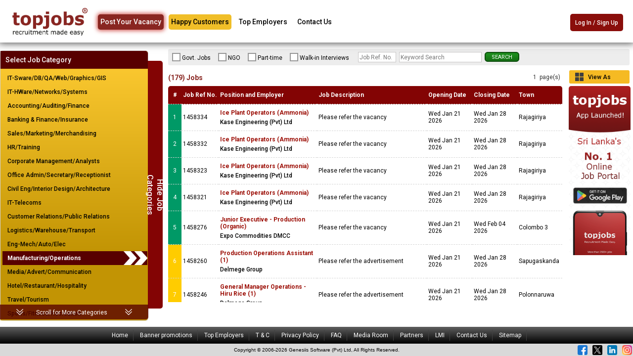

--- FILE ---
content_type: text/html;charset=iso-8859-1
request_url: http://srilankajobs.lk/applicant/vacancybyfunctionalarea.jsp?FA=POS&jst=OPEN
body_size: 468745
content:







































<!DOCTYPE html PUBLIC "-//W3C//DTD XHTML 1.0 Transitional//EN" "http://www.w3.org/TR/xhtml1/DTD/xhtml1-transitional.dtd">
<html xmlns="http://www.w3.org/1999/xhtml">
<html>

<head>
    <meta charset="utf-8">
    <meta http-equiv="content-type" content="text/html; charset=utf-8">
    <meta name="viewport" content="width=device-width, initial-scale=1">
    <title>topjobs | Vacancy Browse </title>
    <meta http-equiv="Content-Type" content="text/html; charset=iso-8859-1">
    <!-- 20220824 HP 1232-5062 -->
    <meta name="description" content="topjobs sri lanka Job Network - most popular online job site in Sri Lanka for jobs, careers, recruitment and employment with recruitment automation for employers.">
    <!-- Facebook Meta Tags -->
    <meta property="og:url" content="https://topjobs.lk/">
    <meta property="og:type" content="website">
    <meta property="og:title" content="topjobs - Sri Lanka Job Network - jobs/vacancies, careers and employment">
    <meta property="og:description" content="topjobs sri lanka Job Network - most popular online job site in Sri Lanka for jobs, careers, recruitment and employment with recruitment automation for employers.">
    <meta property="og:image" content="https://topjobs.lk/images/public/tj.jpg">
    <!-- Twitter Meta Tags -->
    <meta name="twitter:card" content="summary_large_image">
    <meta property="twitter:domain" content="topjobs.lk">
    <meta property="twitter:url" content="https://topjobs.lk/">
    <meta name="twitter:title" content="topjobs - Sri Lanka Job Network - jobs/vacancies, careers and employment">
    <meta name="twitter:description" content="topjobs sri lanka Job Network - most popular online job site in Sri Lanka for jobs, careers, recruitment and employment with recruitment automation for employers.">
    <meta name="twitter:image" content="https://topjobs.lk/images/public/tj.jpg">
    <link rel="shortcut icon" href="../images/sdb.ico" type="image/x-icon">
    <link href="../css/applicant.css" rel="stylesheet" type="text/css" media="all">
    <link href="../css/emp_banner_red.css" rel="stylesheet" type="text/css">
    <link href="../css/public.css" rel="stylesheet" type="text/css">
    <link href="../css/owl.carousel.min.css" rel="stylesheet" type="text/css">
    <link href="../css/owl.theme.default.min.css" rel="stylesheet" type="text/css">
    <link href="../../css/footer.css" rel="stylesheet" type="text/css" />
    <link href="../css/vbfa_mediaquery.css" rel="stylesheet" type="text/css">
    <link type="text/css" rel="stylesheet" href="https://maxcdn.bootstrapcdn.com/font-awesome/4.7.0/css/font-awesome.min.css">
    <script language="JavaScript" type="text/javascript" src="../util/init.js"></script>
    <script language="JavaScript" type="text/javascript" src="../js/tableH.js"></script>
    <script language="javascript" type="text/javascript" src="../js/common.js"></script>
    <script language="javascript" type="text/javascript" src="../js/cookies.js"></script>
    <script language="javascript" src="../cafe/cafe.js"></script>
    
    
    <script language="javascript" src="../js/jquery-3.7.1.min.js"></script>
    <script type="text/javascript" src="../js/bootstrap_5/bootstrap.min.js"></script>
    <script language="javascript" type="text/javascript" src="../js/owl.carousel.min.js"></script>
    
    <link rel="stylesheet" href="../css/bootstrap_5/css/bootstrap.min.css">
    
    <script src="../js/jquery.bpopup.min.js"></script>
    
    
    <script>
        $(document).ready(function() {
          $('.owl-carousel').owlCarousel({
            items: 1,
            margin: 5,
            autoHeight: true,
            autoplay: true,
            animateOut: 'fadeOut',
            nav: false,
            dots: false,
            loop: true,
          });
        })
    </script>
    <script>
        // DOM Ready call contact us popup function
        $(function() {
            openContactUs();
        }); 
    </script>
    
    <script language="JavaScript">
        //Submit the search form when click on "Open" ,"Closed" radio buttons
        function showJobsByStatus(status)
        {
            if(status == "OPEN")
            {
                    document.searchForm.jst[0].checked = true;
            }
            else
            {
                    document.searchForm.jst[1].checked = true;
            }
            document.searchForm.submit();
        }
 
        //Openes popup window for a given url, width, height and window name
        //The address bar and toolbar are not shown in this popup.
        function openSizeWindow(url,width,height,win){
            var ht = screen.height;
            var wdth = screen.width;
            var newWidth = width;
            var newHeight = height;
            var lft = (wdth / 2) - (newWidth / 2);
            var tp = (ht / 2) - (newHeight / 2);
            var w = window.open (url,win, "location=no,screen x=200,screen y=200,toolbar=no,directories=no,status=no, menubar=no,scrollbars=yes,resizable=yes,copyhistory=no,left="+ lft + ",top="+ tp +",width="+ newWidth  +",height="+ newHeight);
        }//Opens
    </script>

    <script language="JavaScript">
        //5349CC
        var topRightDesBanners = [];   // Array to store the HTML content of top right desktop banners
        var topRightDesDuration = [];  // Array to store the display durations for top right desktop banners
        var topRightDesIndex = Math.floor(Math.random() * 0); // Start index for top right desktop banners, chosen randomly
        var timeIdTopRightDes = 0;  // Timeout ID for top right desktop banner rotation (used to clear timeout if needed)
        var isDefaultTopRightDes = false;  // Flag to check if default top right desktop banners are being used
        
        var rMarginDesBanners = [];    // Array to store the HTML content of right margin desktop banners
        var rMarginDesDuration = [];   // Array to store the display durations for right margin desktop banners
        var rMarginDesIndex = Math.floor(Math.random() * 1);   // Start index for right margin desktop banners, chosen randomly
        var timeIdRMarginDes = 0;   // Timeout ID for right margin desktop banner rotation
        var isDefaultRMarginDes = false;   // Flag to check if default right margin desktop banners are being used

        var topMobBanners = [];   // Array to store the HTML content of top mobile banners
        var topMobDuration = [];  // Array to store the display durations for top mobile banners
        var topMobIndex = Math.floor(Math.random() * 0); // Start index for top mobile banners, chosen randomly
        var timeIdTopMob = 0;  // Timeout ID for top mobile banner rotation (used to clear timeout if needed)
        var isDefaultTopMob = false;  // Flag to check if default top mobile banners are being used

        var middleMobBanners = [];   // Array to store the HTML content of middle mobile banners
        var middleMobDuration = [];  // Array to store the display durations for middle mobile banners
        var middleMobIndex = Math.floor(Math.random() * 0); // Start index for middle mobile banners, chosen randomly
        var timeIdMiddleMob = 0;  // Timeout ID for middle mobile banner rotation (used to clear timeout if needed)
        var isDefaultMiddleMob = false;  // Flag to check if default middle mobile banners are being used

        // Function to initialize banner data
        function initiateBanner() {
            // Initialize top right desktop banners with paths and durations
            

            // Initialize right margin desktop banners with paths and durations
            
                rMarginDesBanners[0] = "<a href='../admin/BannerServlet?c=BAN0000000872' target='_blank'><img src='../banner/DEFXXX/BAN0000000872.png' border='0' height='auto' class='img-fluid' /></a>";      // Store HTML content for each banner
                rMarginDesDuration[0] = "0";        // Store display duration for each banner
            
            
            // Initialize top mobile banners with paths and durations
            

            // Initialize middle mobile banners with paths and durations
            

            // Set flag for default top right desktop banners if applicable
            
                isDefaultTopRightDes = true;
            

            // Set flag for default right margin desktop banners if applicable
            
                isDefaultRMarginDes = true;
            
            
            // Set flag for default top mobile banners if applicable
            
                isDefaultTopMob = true;
            

            // Set flag for default middle mobile banners if applicable
            
                isDefaultMiddleMob = true;
            
        }

        // Function to rotate top right desktop banners
        function rotateTopRightDesBanner() {
            // Ensure the banner content is not null
            if (topRightDesBanners[topRightDesIndex] == null) {
                topRightDesBanners[topRightDesIndex] = "";  // Set empty string if banner content is null
            }

            // Display the current top right desktop banner in the corresponding div
            document.getElementById("topRightDesBanner").innerHTML = topRightDesBanners[topRightDesIndex];

            // Set a timeout to rotate the banner after the duration for the current banner
            timeIdTopRightDes = setTimeout("rotateTopRightDesBanner()", topRightDesDuration[topRightDesIndex] * 1000);

            // Move to the next banner, looping back to the start if necessary
            topRightDesIndex = (topRightDesIndex == topRightDesBanners.length - 1) ? 0 : topRightDesIndex + 1;

            // If default banners are being used, stop the rotation by clearing the timeout
            if (isDefaultTopRightDes) {
                clearTimeout(timeIdTopRightDes);
            }
        }

        // Function to rotate right margin desktop banners
        function rotateRMarginDesBanner() {
            // Ensure the banner content is not null
            if (rMarginDesBanners[rMarginDesIndex] == null) {
                rMarginDesBanners[rMarginDesIndex] = "";  // Set empty string if banner content is null
            }

            // Display the current right margin desktop banner in the corresponding div
            document.getElementById("rMarginDesBanner").innerHTML = rMarginDesBanners[rMarginDesIndex];

            // Set a timeout to rotate the banner after the duration for the current banner
            timeIdRMarginDes = setTimeout("rotateRMarginDesBanner()", rMarginDesDuration[rMarginDesIndex] * 1000);

            // Move to the next banner, looping back to the start if necessary
            rMarginDesIndex = (rMarginDesIndex == rMarginDesBanners.length - 1) ? 0 : rMarginDesIndex + 1;

            // If default banners are being used, stop the rotation by clearing the timeout
            if (isDefaultRMarginDes) {
                clearTimeout(timeIdRMarginDes);
            }
        }
        
        // Function to rotate top mobile banners
        function rotateTopMobBanner() {
            // Ensure the banner content is not null
            if (topMobBanners[topMobIndex] == null) {
                topMobBanners[topMobIndex] = "";  // Set empty string if banner content is null
            }

            // Display the current banner in the corresponding div
            document.getElementById("topMobBanner").innerHTML = topMobBanners[topMobIndex];

            // Set a timeout to rotate the banner after the duration for the current banner
            timeIdTopMob = setTimeout("rotateTopMobBanner()", topMobDuration[topMobIndex] * 1000);

            // Move to the next banner, looping back to the start if necessary
            topMobIndex = (topMobIndex == topMobBanners.length - 1) ? 0 : topMobIndex + 1;

            // If default banners are being used, stop the rotation by clearing the timeout
            if (isDefaultTopMob) {
                clearTimeout(timeIdTopMob);
            }
        }

        // Function to rotate middle mobile banners
        function rotateMiddleMobBanner() {
            // Ensure the banner content is not null
            if (middleMobBanners[middleMobIndex] == null) {
                middleMobBanners[middleMobIndex] = "";  // Set empty string if banner content is null
            }

            // Display the current banner in the corresponding div
            document.getElementById("middleMobBanner").innerHTML = middleMobBanners[middleMobIndex];

            // Set a timeout to rotate the banner after the duration for the current banner
            timeIdMiddleMob = setTimeout("rotateMiddleMobBanner()", middleMobDuration[middleMobIndex] * 1000);

            // Move to the next banner, looping back to the start if necessary
            middleMobIndex = (middleMobIndex == middleMobBanners.length - 1) ? 0 : middleMobIndex + 1;

            // If default banners are being used, stop the rotation by clearing the timeout
            if (isDefaultMiddleMob) {
                clearTimeout(timeIdMiddleMob);
            }
        }
    </script>

    <!--[if lt IE 9]>
     <script src="../js/html5shiv.min.js" type="text/javascript"></script>
     <script src="../js/respond.min.js" type="text/javascript"></script>
    <![endif]-->
    <script>
        /**
        * 20171119 SW 784-4523
        * Accepts the current page URL, extracts the querystring that declare the FA displayed
        * and prepares a matching URL to tiled VBFA, which is then displayed into the UA
        * by setting the href of the clicked anchor.
        * Note: the current page URL must have qstring with FA code simply because it is a vbfa.
        * So even if user edits the qstring from UA address bar, the page url taken from window.location.href has the original
        * URL with the qstring.  
        * param: pageURL - current page URL, something like: http://localhost:8080/applicant/vacancybyfunctionalarea.jsp?FA=SDQ
        * param: switchControl - anchor DOM element; what user clicked on to switch views
        */
        function openTiledView(pageURL, switchControl){
            try {               
                var tiledURL = "/do.landing?CO=FA";     // not using full URI scheme.  Its OK.  
                var tokenQstr = pageURL.split("?");     // tokenise on qstring constant
                var KEYWORD_PARAM_KEY = "txtKeyWord";
                if (tokenQstr.length > 1) {
                    var params = tokenQstr[1].split("&"); // tokenQstr[1] contains query string; tokenise params in query string on param delineator constant (&)
                    /* loop through params and recreate qstring
                    ** split: 0 is the key; 1 is the value; but dont need 1 as key=value format is available as param. */
                    for (var i=0;i<params.length;i++) {
                        
                        // If this is not the keyword parameter; keyword param is excluded as it cannot be present in a GET request for tiled view
                        if ((params[i].split("="))[0] != KEYWORD_PARAM_KEY) { 
                            tiledURL += "&" + params[i] + "&SV=y"; // append param to tiledURL                          
                        } 
                    }                           
                }
                
                $(switchControl).attr('href', tiledURL); // update href value
                
            } catch (error) {
                console.log('openTiledView() Exception : ' + error.name + '\n' + ' Error message : ' + error.message);
            }
        }
    
    </script>
    <!-- Google Tag Manager -->
    <script>(function(w,d,s,l,i){w[l]=w[l]||[];w[l].push({'gtm.start':
new Date().getTime(),event:'gtm.js'});var f=d.getElementsByTagName(s)[0],
j=d.createElement(s),dl=l!='dataLayer'?'&l='+l:'';j.async=true;j.src=
'https://www.googletagmanager.com/gtm.js?id='+i+dl;f.parentNode.insertBefore(j,f);
})(window,document,'script','dataLayer','GTM-PT9WCNP');</script>
    <!-- End Google Tag Manager -->
    
    <!-- Google tag (gtag.js) -->
    <script async src="https://www.googletagmanager.com/gtag/js?id=AW-995436418"></script>
    <script>
    window.dataLayer = window.dataLayer || [];
    function gtag(){dataLayer.push(arguments);}
    gtag('js', new Date());

    gtag('config', 'AW-995436418');
    </script>
    <script>
        $(document).ready(function(){
        // Add minus icon for collapse element which is open by default
        $(".collapse.show").each(function(){
            $(this).prev(".card-header").find(".fa").addClass("fa-caret-up").removeClass("fa-caret-down");
        });
        
        // Toggle plus minus icon on show hide of collapse element
        $(".collapse").on('show.bs.collapse', function(){
            $(this).prev(".card-header").find(".fa").removeClass("fa-caret-down").addClass("fa-caret-up");
        }).on('hide.bs.collapse', function(){
            $(this).prev(".card-header").find(".fa").removeClass("fa-caret-up").addClass("fa-caret-down");
            
        });

        // 20220418 HP  SDB-1121 New ui implemented & User setting toggle menu
        // find elements
        var banner = $("#left-pan")
        var clickr = $(".clikcer")
        var jblist = $("#jb-list")
        var titleslider = $(".pg-title")
        var norec = $(".empty-msg")
        var filt = $(".category-filter")

        
        clickr.on("click", () => {
            filt.toggleClass("act")
            banner.toggleClass("act")
            jblist.toggleClass("act")
            titleslider.toggleClass("act")
            norec.toggleClass("act")
        })


        var shmr = $("#more-view")
        var clickr = $(".car")

        
        clickr.on("click", () => {
         shmr.toggleClass("show")
        })
        
    });
    
    
    </script>

    <script type="text/javascript">
        $(document).ready(function(){
            // Add some classes to body for CSS hooks

            // Get browser
            $.each($.browser, function(i) {
                $('body').addClass(i);
                return false;  
            });


            // Get OS
            var os = [
                'iphone',
                'ipad',
                'windows',
                'mac',
                'linux'
            ];

            var match = navigator.appVersion.toLowerCase().match(new RegExp(os.join('|')));
            if (match) {
                $('body').addClass(match[0]);
            };

            $(function () {
                $('[data-toggle="tooltip"]').tooltip()
            })
        });
    </script>

    <style type="text/css">
      #maintenance-msg {
          position: absolute;
          z-index: 0;
          width: 100%;
      }

      .radiobox {
          padding-left: 0;
          float: left;
          padding-top: 4px;
      }

      .mob-banner {
            display: none;
          }

      @media only screen and (min-width: 767px) and (max-width: 1267px) {
          #maintenance-msg {
              position: relative;
              top: 0px;
              padding-left: 40px !important;
          }
          .fa-side-banners {
            height: 425px !important;
          }
      }

      @media only screen and (min-width: 0px) and (max-width: 1267px) {
          #maintenance-msg {
              position: relative;
              z-index: 0;
              width: 100%;
              top: 152px;
          }
      }

      @media only screen and (min-width: 0px) and (max-width: 767px) {
          .desk-banner {
            display: none;
          }

          .mob-banner {
            display: block;
          }
          .mob-banner.fa-side-banners {
           	width: 100% !important;
	        height: 150px!important;
	        margin-bottom: 10px !important;
	        text-align: center;
	  }
	       
	   mob-banner.fa-side-banners div {
	       width: 100%;
	       position: relative;
	       text-align: center;
	  }
	       
	  .mob-banner.fa-side-banners div a {
	       width: 100%;
	       position: relative;
	       text-align: center;
	  }
	       
	  .mob-banner.fa-side-banners img {
	       max-height: 150px;
	       display: inline-block;
	  }
	       
	      .fa-side-banners.mob-banner {
	       position: relative;
	       margin: 20px 0 0 40px !important;
	       float: left;
	       width: calc(100% + -50px) !important;
          }

        #header.banner-expand {
            height: 148px !important;
        }

        .fa-side-banners {
            border: none !important;
        }
        
      }

      body.ipad .fa-side-banners {
        height: 445px !important;
      }
    </style>

    
    <script>
        document.addEventListener('DOMContentLoaded', function() {
            // Get the current URL
            var currentURL = window.location.href;
            var paginBlock = document.querySelector('.pagin-block');

            // Check if the URL contains 'FA=AV'
            if (currentURL.includes('FA=AV')) {
                paginBlock.classList.add('page-show');
            }
            // Check if the URL contains 'FA=' with no value
            else if (currentURL.match(/[?&]FA=(?=&|$)/)) {
                paginBlock.classList.add('page-show');
            }
            // Check if the URL contains any query parameter starting with 'FA='
            else if (currentURL.match(/[?&]FA=/)) {
                paginBlock.classList.add('page-hide');
            }
        });
        //20250117 HP SDB-1572-5389 menu show hide function
        $(document).ready(function() {
            // Select the button and menu list
            const mobileMenuTrigger = document.querySelector('.mobile-menu-trigger');
            const mainMenuList = document.querySelector('.main-menu-list');

            // Add click event listener to toggle the menu
            mobileMenuTrigger.addEventListener('click', function() {
                // Toggle the visibility of the menu
                mainMenuList.classList.toggle('show');
            });
        });
    </script>
</head>


<style type="text/css">
    @media only screen and (min-width: 0px) and (max-width: 767px) {
        .cate-pg-title {
            width: 100% !important;
            padding-bottom: 10px !important;
        }
        #session-out + .responsive .jb-list .cate-lister-view.right-banner-spacer {
            width: calc(100% + -10px) !important;
        }
        .fa-side-banners {
            width: 100% !important;
            height: 600px !important;
            margin-bottom: 10px !important;
        }
        .fa-side-banners a {
            float: left !important;
        }
    }
    @media only screen and (min-width: 0px) and (max-width: 1266px) {
        #logged-in {
            margin: -40px 0 0 8px;
        }
        .logged-in .more-view.show {
            top: 111px !important;
        }
    }
    @media only screen and (min-width: 0px) and (max-width: 767px) {
        #maintenance-msg {
              position: relative;
              top: 163px !important;
              padding-left: 40px !important;
          }
        #logged-in {
            margin: 0px 0 0 8px;
        }
        .logged-in .more-view.show {
            top: 55px !important;
        }
    }
    .mob-banner.fa-side-banners {
        height: 120px !important;
    }
    .mob-banner.fa-side-banners img {
        max-height: 110px !important;
        display: inline-block !important;
    }
    .vbfa-side-banner img {
        max-width: 100%; /* Makes the banner fill the width of the parent div */
    }
</style>

<body topmargin="0" leftmargin="0" rightmargin="0" bottommargin="0" style="padding: 0px;" onLoad="initiateBanner(); rotateTopRightDesBanner(); rotateRMarginDesBanner(); rotateTopMobBanner(); rotateMiddleMobBanner();">
    <noscript>
        <div id="noScriptMessage"><img src="../images/public/noscript-message.gif" title="Javascript is disabled on your browser!"></div>
    </noscript>
    
    <!-- Google Tag Manager (noscript) -->
    <noscript><iframe src="https://www.googletagmanager.com/ns.html?id=GTM-PT9WCNP" height="0" width="0" style="display:none;visibility:hidden"></iframe></noscript>
    <!-- End Google Tag Manager (noscript) -->
    <!-- page header -->
    <div id="header" class="banner-expand">
        <div class="top-logo">
            <a href="/index.jsp"><img id="img_topJobsLogo_hdrbar" src="../images/public/tj.jpg" alt="topjobs logo" width="156" height="auto" hspace="10" vspace="5" border="0" /></a>
        </div>
        
        <!--CC4204-->
        
        <div class="main-menu-wrapper">
            <button class="mobile-menu-trigger">
                <i class="fa fa-bars" aria-hidden="true"></i>
            </button>
            <div class="main-menu-list">
                <ul>
                    <li><a id="ltxt_postYourVacancy_hdrbar" href="../advertise.jsp">Post Your Vacancy</a></li>
                    <li><a id="ltxt_mediaRoom_hdrbar" href="../testimonials.jsp">Happy Customers</a></li>
                    <li><a id="ltxt_topEmp_hdrbar" href="../employer/topemplist.jsp">Top Employers</a></li>
                    <li><a id="medRed ltxt_contactUs_hdrbar" class="" href="../contactus.jsp">Contact Us</a></li>
                </ul>
            </div>
        </div>
        <!-- 5349CC Top Right Desktop Slot -->
        <div class="banner-panel d-none d-sm-block">
            <div align="right" style="float:right;" id="topRightDesBanner" class="topRightBanner"></div>
        </div>
        <!-- 5349CC Top Mobile Slot -->
        <div class="banner-panel d-block d-sm-none">
            <div align="right" style="float:right;" id="topMobBanner" class="topRightBanner home-mob-fa"></div>
        </div>
        <!-- end of big banner panel -->
        <div class="job-logger">
            <!-- Code lines related to Blink the login window pointer link, //Remove the bolow code lines later -->
            
            <a href="/applicant/ApplicantLoginRegServlet" id="headerbar-jslogin" class="seeker-login" title="Jobseeker login">Log In / Sign Up</a>
            
            <!-- End code lines related to Blink the login window pointer link -->
        </div>
        <!-- end page header -->
    </div>
    
    
 
<link href="/./css/maintenance.css" type="text/css"  rel="stylesheet" /> 


<!-- 20220623 SDB-1127-5022 HP Google analytics code -->
    <script>
 (function(i,s,o,g,r,a,m){i['GoogleAnalyticsObject']=r;i[r]=i[r]||function(){
 (i[r].q=i[r].q||[]).push(arguments)},i[r].l=1*new Date();a=s.createElement(o),
 m=s.getElementsByTagName(o)[0];a.async=1;a.src=g;m.parentNode.insertBefore(a,m)
 })(window,document,'script','//www.google-analytics.com/analytics.js','ga');
 ga('create', 'UA-37021458-1', 'auto');
 ga('require', 'displayfeatures'); 
 ga('send', 'pageview');
 </script>
    
    
    
    

    <input name="hdnBegin" id="hdnBegin" type="hidden" value="">

    
    <div id="session-out"></div>
    
    
    <div class="responsive" width="100%" height="100%" border="0" cellpadding="0" cellspacing="0" class="TableContent_2">
        <div width="100%" border="0" cellpadding="0" cellspacing="0">
            <form name="searchForm" action="vacancybyfunctionalarea.jsp" method="post">
                <div valign="top">
                    <div width="100%">
                        <div id="left-pan" class="bs-example cate m-t-0">
                            <div class="accordion" id="accordion">
                                <div class="card">
                                    <div class="card-header" id="headingOne" style="background-color: #fc3;">
                                        <span class="hideCat" title="Show/Hide Job categories">
                                            <button type="button" class="btn btn-link clikcer">
                                                <span class="sh">Hide Job Categories</span>
                                                <span class="hd">Show Job Categories</span>
                                            </button>
                                        </span>
                                    </div>
                                    <div id="collapseOne" class="collapse-2" aria-labelledby="headingOne" data-parent="#accordionExample">
                                        <div class="card-body">
                                            <div class="job-search cat">
                                                <h3>Select Job Category</h3>
                                                <div id="category-view" class="responsive category-view">
                                                    <table class="responsive_category">
                                                        <tr>
                                                            <td>
                                                                
                                                                <table>
                                                                    
                                                                    <tr>
                                                                        
                                                                        <td align="left" font color="blue">
                                                                            
                                                                            &nbsp;
                                                                            
                                                                            &nbsp;
                                                                            <a href="vacancybyfunctionalarea.jsp?FA=SDQ&jst=OPEN">
                                                                                
                                                                                IT-Sware/DB/QA/Web/Graphics/GIS
                                                                                
                                                                            </a>
                                                                        </td>
                                                                        
                                                                        <td align="left" font color="blue">
                                                                            
                                                                            &nbsp;
                                                                            
                                                                            &nbsp;
                                                                            <a href="vacancybyfunctionalarea.jsp?FA=HNS&jst=OPEN">
                                                                                
                                                                                IT-HWare/Networks/Systems
                                                                                
                                                                            </a>
                                                                        </td>
                                                                        
                                                                        <td align="left" font color="blue">
                                                                            
                                                                            &nbsp;
                                                                            
                                                                            &nbsp;
                                                                            <a href="vacancybyfunctionalarea.jsp?FA=ACA&jst=OPEN">
                                                                                
                                                                                Accounting/Auditing/Finance
                                                                                
                                                                            </a>
                                                                        </td>
                                                                        
                                                                        <td align="left" font color="blue">
                                                                            
                                                                            &nbsp;
                                                                            
                                                                            &nbsp;
                                                                            <a href="vacancybyfunctionalarea.jsp?FA=BAF&jst=OPEN">
                                                                                
                                                                                Banking & Finance/Insurance
                                                                                
                                                                            </a>
                                                                        </td>
                                                                        
                                                                        <td align="left" font color="blue">
                                                                            
                                                                            &nbsp;
                                                                            
                                                                            &nbsp;
                                                                            <a href="vacancybyfunctionalarea.jsp?FA=SMM&jst=OPEN">
                                                                                
                                                                                Sales/Marketing/Merchandising
                                                                                
                                                                            </a>
                                                                        </td>
                                                                        
                                                                    </tr>
                                                                    
                                                                    <tr>
                                                                        
                                                                        <td align="left" font color="blue">
                                                                            
                                                                            &nbsp;
                                                                            
                                                                            &nbsp;
                                                                            <a href="vacancybyfunctionalarea.jsp?FA=HAT&jst=OPEN">
                                                                                
                                                                                HR/Training
                                                                                
                                                                            </a>
                                                                        </td>
                                                                        
                                                                        <td align="left" font color="blue">
                                                                            
                                                                            &nbsp;
                                                                            
                                                                            &nbsp;
                                                                            <a href="vacancybyfunctionalarea.jsp?FA=COM&jst=OPEN">
                                                                                
                                                                                Corporate Management/Analysts
                                                                                
                                                                            </a>
                                                                        </td>
                                                                        
                                                                        <td align="left" font color="blue">
                                                                            
                                                                            &nbsp;
                                                                            
                                                                            &nbsp;
                                                                            <a href="vacancybyfunctionalarea.jsp?FA=OAS&jst=OPEN">
                                                                                
                                                                                Office Admin/Secretary/Receptionist
                                                                                
                                                                            </a>
                                                                        </td>
                                                                        
                                                                        <td align="left" font color="blue">
                                                                            
                                                                            &nbsp;
                                                                            
                                                                            &nbsp;
                                                                            <a href="vacancybyfunctionalarea.jsp?FA=CCE&jst=OPEN">
                                                                                
                                                                                Civil Eng/Interior Design/Architecture
                                                                                
                                                                            </a>
                                                                        </td>
                                                                        
                                                                        <td align="left" font color="blue">
                                                                            
                                                                            &nbsp;
                                                                            
                                                                            &nbsp;
                                                                            <a href="vacancybyfunctionalarea.jsp?FA=ITT&jst=OPEN">
                                                                                
                                                                                IT-Telecoms
                                                                                
                                                                            </a>
                                                                        </td>
                                                                        
                                                                    </tr>
                                                                    
                                                                    <tr>
                                                                        
                                                                        <td align="left" font color="blue">
                                                                            
                                                                            &nbsp;
                                                                            
                                                                            &nbsp;
                                                                            <a href="vacancybyfunctionalarea.jsp?FA=CUR&jst=OPEN">
                                                                                
                                                                                Customer Relations/Public Relations
                                                                                
                                                                            </a>
                                                                        </td>
                                                                        
                                                                        <td align="left" font color="blue">
                                                                            
                                                                            &nbsp;
                                                                            
                                                                            &nbsp;
                                                                            <a href="vacancybyfunctionalarea.jsp?FA=LWT&jst=OPEN">
                                                                                
                                                                                Logistics/Warehouse/Transport
                                                                                
                                                                            </a>
                                                                        </td>
                                                                        
                                                                        <td align="left" font color="blue">
                                                                            
                                                                            &nbsp;
                                                                            
                                                                            &nbsp;
                                                                            <a href="vacancybyfunctionalarea.jsp?FA=MAE&jst=OPEN">
                                                                                
                                                                                Eng-Mech/Auto/Elec
                                                                                
                                                                            </a>
                                                                        </td>
                                                                        
                                                                        <td align="left" font color="blue">
                                                                            
                                                                            <!-- <img src="../images/tick_f.gif" width="17" height="17"> -->
                                                                            <div class="cate-select"></div>
                                                                            
                                                                            &nbsp;
                                                                            <a href="vacancybyfunctionalarea.jsp?FA=POS&jst=OPEN">
                                                                                
                                                                                <strong>
                                                                                    Manufacturing/Operations </strong>
                                                                                
                                                                            </a>
                                                                        </td>
                                                                        
                                                                        <td align="left" font color="blue">
                                                                            
                                                                            &nbsp;
                                                                            
                                                                            &nbsp;
                                                                            <a href="vacancybyfunctionalarea.jsp?FA=MAC&jst=OPEN">
                                                                                
                                                                                Media/Advert/Communication
                                                                                
                                                                            </a>
                                                                        </td>
                                                                        
                                                                    </tr>
                                                                    
                                                                    <tr>
                                                                        
                                                                        <td align="left" font color="blue">
                                                                            
                                                                            &nbsp;
                                                                            
                                                                            &nbsp;
                                                                            <a href="vacancybyfunctionalarea.jsp?FA=HRF&jst=OPEN">
                                                                                
                                                                                Hotel/Restaurant/Hospitality
                                                                                
                                                                            </a>
                                                                        </td>
                                                                        
                                                                        <td align="left" font color="blue">
                                                                            
                                                                            &nbsp;
                                                                            
                                                                            &nbsp;
                                                                            <a href="vacancybyfunctionalarea.jsp?FA=HOT&jst=OPEN">
                                                                                
                                                                                Travel/Tourism
                                                                                
                                                                            </a>
                                                                        </td>
                                                                        
                                                                        <td align="left" font color="blue">
                                                                            
                                                                            &nbsp;
                                                                            
                                                                            &nbsp;
                                                                            <a href="vacancybyfunctionalarea.jsp?FA=SRF&jst=OPEN">
                                                                                
                                                                                Sports/Fitness/Recreation
                                                                                
                                                                            </a>
                                                                        </td>
                                                                        
                                                                        <td align="left" font color="blue">
                                                                            
                                                                            &nbsp;
                                                                            
                                                                            &nbsp;
                                                                            <a href="vacancybyfunctionalarea.jsp?FA=MHN&jst=OPEN">
                                                                                
                                                                                Hospital/Nursing/Healthcare
                                                                                
                                                                            </a>
                                                                        </td>
                                                                        
                                                                        <td align="left" font color="blue">
                                                                            
                                                                            &nbsp;
                                                                            
                                                                            &nbsp;
                                                                            <a href="vacancybyfunctionalarea.jsp?FA=LEL&jst=OPEN">
                                                                                
                                                                                Legal/Law
                                                                                
                                                                            </a>
                                                                        </td>
                                                                        
                                                                    </tr>
                                                                    
                                                                    <tr>
                                                                        
                                                                        <td align="left" font color="blue">
                                                                            
                                                                            &nbsp;
                                                                            
                                                                            &nbsp;
                                                                            <a href="vacancybyfunctionalarea.jsp?FA=SQC&jst=OPEN">
                                                                                
                                                                                Supervision/Quality Control
                                                                                
                                                                            </a>
                                                                        </td>
                                                                        
                                                                        <td align="left" font color="blue">
                                                                            
                                                                            &nbsp;
                                                                            
                                                                            &nbsp;
                                                                            <a href="vacancybyfunctionalarea.jsp?FA=APC&jst=OPEN">
                                                                                
                                                                                Apparel/Clothing
                                                                                
                                                                            </a>
                                                                        </td>
                                                                        
                                                                        <td align="left" font color="blue">
                                                                            
                                                                            &nbsp;
                                                                            
                                                                            &nbsp;
                                                                            <a href="vacancybyfunctionalarea.jsp?FA=AIM&jst=OPEN">
                                                                                
                                                                                Ticketing/Airline/Marine
                                                                                
                                                                            </a>
                                                                        </td>
                                                                        
                                                                        <td align="left" font color="blue">
                                                                            
                                                                            &nbsp;
                                                                            
                                                                            &nbsp;
                                                                            <a href="vacancybyfunctionalarea.jsp?FA=TAL&jst=OPEN">
                                                                                
                                                                                Education
                                                                                
                                                                            </a>
                                                                        </td>
                                                                        
                                                                        <td align="left" font color="blue">
                                                                            
                                                                            &nbsp;
                                                                            
                                                                            &nbsp;
                                                                            <a href="vacancybyfunctionalarea.jsp?FA=RLT&jst=OPEN">
                                                                                
                                                                                R&D/Science/Research
                                                                                
                                                                            </a>
                                                                        </td>
                                                                        
                                                                    </tr>
                                                                    
                                                                    <tr>
                                                                        
                                                                        <td align="left" font color="blue">
                                                                            
                                                                            &nbsp;
                                                                            
                                                                            &nbsp;
                                                                            <a href="vacancybyfunctionalarea.jsp?FA=AGD&jst=OPEN">
                                                                                
                                                                                Agriculture/Dairy/Environment
                                                                                
                                                                            </a>
                                                                        </td>
                                                                        
                                                                        <td align="left" font color="blue">
                                                                            
                                                                            &nbsp;
                                                                            
                                                                            &nbsp;
                                                                            <a href="vacancybyfunctionalarea.jsp?FA=SEC&jst=OPEN">
                                                                                
                                                                                Security
                                                                                
                                                                            </a>
                                                                        </td>
                                                                        
                                                                        <td align="left" font color="blue">
                                                                            
                                                                            &nbsp;
                                                                            
                                                                            &nbsp;
                                                                            <a href="vacancybyfunctionalarea.jsp?FA=BEC&jst=OPEN">
                                                                                
                                                                                Fashion/Design/Beauty
                                                                                
                                                                            </a>
                                                                        </td>
                                                                        
                                                                        <td align="left" font color="blue">
                                                                            
                                                                            &nbsp;
                                                                            
                                                                            &nbsp;
                                                                            <a href="vacancybyfunctionalarea.jsp?FA=IDV&jst=OPEN">
                                                                                
                                                                                International Development
                                                                                
                                                                            </a>
                                                                        </td>
                                                                        
                                                                        <td align="left" font color="blue">
                                                                            
                                                                            &nbsp;
                                                                            
                                                                            &nbsp;
                                                                            <a href="vacancybyfunctionalarea.jsp?FA=KPO&jst=OPEN">
                                                                                
                                                                                KPO/BPO
                                                                                
                                                                            </a>
                                                                        </td>
                                                                        
                                                                    </tr>
                                                                    
                                                                    <tr>
                                                                        
                                                                        <td align="left" font color="blue">
                                                                            
                                                                            &nbsp;
                                                                            
                                                                            &nbsp;
                                                                            <a href="vacancybyfunctionalarea.jsp?FA=IME&jst=OPEN">
                                                                                
                                                                                Imports/Exports
                                                                                
                                                                            </a>
                                                                        </td>
                                                                        
                                                                        <td align="left">
                                                                            
                                                                                
                                                                            <!--                                                     </td> -->
                                                                            <!--                                                     <td align="left"> -->
                                                                            <a href="vacancybyfunctionalarea.jsp?jst=OPEN" style="color: #FF0000">
                                                                                
                                                                                All Vacancies
                                                                                
                                                                            </a>
                                                                        </td>
                                                                        
                                                                    </tr>
                                                                    
                                                                </table>
                                                            </td>
                                                        </tr>
                                                    </table>
                                                    <span id="scrolled" class="scrolledsub">&nbsp;</span>
                                                </div>
                                                 <!-- 20220429 HP SDB-1125 plp and FA ui improvements -->
                                                <div id="scroll-bottom" class="scroll-bottom"><a href="#scrolled">Scroll for More Categories</a></div>
                                            </div>
                                        </div>
                                    </div>
                                </div>
                            </div>
                        </div>
                    </div>
                </div>
        </div>        
        <div class="category-filter category-filterin">
            <span style="color:#000;">
                <!-- Code lines related to Blink the login window pointer link, //Remove the bolow code lines later -->
                
                <script language="javascript">
                    //Blink the login window pointer link
                    //blinkItem("login-link-pointer"); //cc3138
                    //End blink the login window pointer link
                </script>
                
                <!-- End code lines related to Blink the login window pointer link -->
                <label class="checker">Govt. Jobs
                    <input name="chkGovt" type="checkbox" id="chkGovt" onClick="document.searchForm.submit()" value="Y"  onMouseDown="document.searchForm.chkNGO.checked=false;">
                    <span class="checkmark"></span>
                </label>
                <label class="checker">NGO
                    <input name="chkNGO" type="checkbox" id="chkNGO" onClick="document.searchForm.submit()" value="Y"  onMouseDown="document.searchForm.chkGovt.checked=false;">
                    <span class="checkmark"></span>
                </label>
                <label class="checker">Part-time
                    <input name="chkParttime" type="checkbox" id="chkParttime" onClick="document.searchForm.submit()" value="Y" >
                    <span class="checkmark"></span>
                </label>
                <label class="checker checkerlast">Walk-in Interviews
                    <input name="chkWalkin" type="checkbox" id="chkWalkin" onClick="document.searchForm.submit()" value="Y" >
                    <span class="checkmark"></span>
                </label>
                <input placeholder="Job Ref. No." name="txtJSCode" type="text" class="text-box" oninput="this.value = this.value.replace(/[^0-9.]/g, '').replace(/(\..*)\./g, '$1');" id="txtJSCode" value="" size="10" maxlength="10">
                <!-- Created a new variable to assign the keyword and validate through JSTL -->
                <!-- If the keyword contains double quotes, from QuoteToString it will add \\\" to the keyword string. -->
                
                
                
                    
                    
                    
                    
                        <input placeholder="Keyword Search" name="txtKeyWord" type="text" class="text-box" id="txtKeyWord" value="" size="25" maxlength="40">
                    
                
                <input name="btnSearch" type="submit" class="btn" id="btnSearch4" value="Search">
                <input type="hidden" name="FA" value="POS">
                <input type="hidden" name="pageNo" value="">
                <input type="hidden" name="CookieAppend" value="false">
                <input type="hidden" name="SID" value="">
                
                
            </span>
        </div>
    </div>

        <!-- 5349CC Middle Mobile Slot -->
        <div class="d-block d-sm-none">
            <div class="vbfa-side-banner visible-xs vbfa-mimob-slot" id="middleMobBanner"></div>
        </div>
        
        <div id="jb-list" class="jb-list cat" valign="top">


        
        <div class="grid-action-wrapper">
            <div id="top-sorter">
                
                <div class="responsive pagination-top" border="0" cellspacing="0" cellpadding="0" id="pagination" width="100%">
                    

                    <div valign="top" class="pagination-top-view">
                        <div class="pagin-block">
                            
                            
                            
                            
                            <!-- 1 - 179
                            &nbsp;of&nbsp;
                            179
                            &nbsp;
                            job(s)
                            &nbsp;in&nbsp; -->
                            1
                            &nbsp;page(s)&nbsp;
                            
                            <!-- for&nbsp;&nbsp;<span style="font-weight:bold; color:#CF0202;" >Manufacturing/Operations&nbsp;&nbsp;</span> -->
                            
                            
                        </div>
                        
                            <a title="With Location Filter" href="" onclick="openTiledView(window.location.href, this);" id="tiledViewSwitch">View As Grid</a>
                        
                    </div>
                </div>
                
            </div>


            <!--start sub pannel -->
            <div class="cate-pg-title">
                
                <span class="cl-red" title="Manufacturing/Operations">(179) Jobs</span>
            </div>
            <!--end sub pannel -->
        </div>
        <script language="javascript">
            document.getElementById("jobcat").innerHTML = "Manufacturing/Operations";
        </script>
            <div class="cate-lister-view right-banner-spacer">
                <table width="100%" border="0" cellpadding="0" cellspacing="0" id="table" class="tbldata_2 vbfa-table" style="width:100%;">
                    <thead class="">
                        <tr align="center">
                            <th width="1%">#</th>
                            <th id="jbrefno" width="5%">Job Ref No.</th>
                            <th width="28%">Position and Employer</th>
                            <th width="35%">Job Description</th>
                            <th width="12%">Opening Date</th>
                            <th width="12%">Closing Date</th>
                            <!--SDB-1424-5201-->
                            <th width="8%">Town</th>
                        </tr>
                    </thead>
            
                
                <input name="hdnPreJC" id="hdnPreJC" type="hidden" value="">
                <input name="hdnPreAC" id="hdnPreAC" type="hidden" value="">
                <input name="hdnPreEC" id="hdnPreEC" type="hidden" value="">
                <input name="hdnNextJC" id="hdnNextJC" type="hidden" value="">
                <input name="hdnNextAC" id="hdnNextAC" type="hidden" value="">
                <input name="hdnNextEC" id="hdnNextEC" type="hidden" value="">
                
                <!-- FA page make entire block clickable -->
                <script>
                    function createAlert(i,agentCode,joCode,empCode,id) {
                        window.open('../employer/JobAdvertismentServlet?rid='+i+'&ac='+agentCode+'&jc='+joCode+'&ec='+empCode+'&pg=applicant/vacancybyfunctionalarea.jsp',1098,631,'quickvacancysearch_1'+id)
                    }
                </script>
                <tr id="tr0" onclick="createAlert('0','DEFZZZ','0001458334','DEFZZZ','j5Nifug8ojkYMCBz52LafoW0')"> 
                    <td width="1%" nowrap style='background: #009966; color: #FFF;'  align="center" >1
                    </td>
                    <td width="5%" align="center">1458334
                        
                    </td>
                    <td width="28%"> 
                        <span id="hdnJC0" hidden>0001458334</span>
                          <span id="hdnEC0" hidden>DEFZZZ</span>
                          <span id="hdnAC0" hidden>DEFZZZ</span>
                          <h2><span>Ice Plant Operators (Ammonia) </span></h2>
                        <h1>Kase Engineering (Pvt) Ltd</h1>
                    </td>
                    <td width="35%">Please refer the vacancy&nbsp;</td>
                    <td width="12%" nowrap class="" > Wed Jan 21 2026</td>
                    <!-- <td noowrap class="add_startdate"><b>Opening Date:</b> Wed Jan 21 2026</td> -->
                    <td width="12%" nowrap class="" > Wed Jan 28 2026</td>
                    <!-- <td nowrap class="add_enddate"><b>Closing Date:</b> Wed Jan 28 2026</td> -->
                    <!--SDB-1424-5201-->
                    <td width="8%" nowrap class="" > Rajagiriya</td>
                    <!-- <td class="hide_listview"> <span class="tablelink">
                    <div align="center"><a href="JavaScript:openSizeWindow('../employer/JobAdvertismentServlet?rid=0&ac=DEFZZZ&jc=0001458334&ec=DEFZZZ&pg=applicant/vacancybyfunctionalarea.jsp',1098,631,'quickvacancysearch_1j5Nifug8ojkYMCBz52LafoW0')"><i class="fa fa-eye" aria-hidden="true"></i></a> 
                    </div></td> -->
                </tr>
                
                <!-- FA page make entire block clickable -->
                <script>
                    function createAlert(i,agentCode,joCode,empCode,id) {
                        window.open('../employer/JobAdvertismentServlet?rid='+i+'&ac='+agentCode+'&jc='+joCode+'&ec='+empCode+'&pg=applicant/vacancybyfunctionalarea.jsp',1098,631,'quickvacancysearch_1'+id)
                    }
                </script>
                <tr id="tr1" onclick="createAlert('1','DEFZZZ','0001458332','DEFZZZ','j5Nifug8ojkYMCBz52LafoW0')"> 
                    <td width="1%" nowrap style='background: #009966; color: #FFF;'  align="center" >2
                    </td>
                    <td width="5%" align="center">1458332
                        
                    </td>
                    <td width="28%"> 
                        <span id="hdnJC1" hidden>0001458332</span>
                          <span id="hdnEC1" hidden>DEFZZZ</span>
                          <span id="hdnAC1" hidden>DEFZZZ</span>
                          <h2><span>Ice Plant Operators (Ammonia) </span></h2>
                        <h1>Kase Engineering (Pvt) Ltd</h1>
                    </td>
                    <td width="35%">Please refer the vacancy&nbsp;</td>
                    <td width="12%" nowrap class="" > Wed Jan 21 2026</td>
                    <!-- <td noowrap class="add_startdate"><b>Opening Date:</b> Wed Jan 21 2026</td> -->
                    <td width="12%" nowrap class="" > Wed Jan 28 2026</td>
                    <!-- <td nowrap class="add_enddate"><b>Closing Date:</b> Wed Jan 28 2026</td> -->
                    <!--SDB-1424-5201-->
                    <td width="8%" nowrap class="" > Rajagiriya</td>
                    <!-- <td class="hide_listview"> <span class="tablelink">
                    <div align="center"><a href="JavaScript:openSizeWindow('../employer/JobAdvertismentServlet?rid=1&ac=DEFZZZ&jc=0001458332&ec=DEFZZZ&pg=applicant/vacancybyfunctionalarea.jsp',1098,631,'quickvacancysearch_1j5Nifug8ojkYMCBz52LafoW0')"><i class="fa fa-eye" aria-hidden="true"></i></a> 
                    </div></td> -->
                </tr>
                
                <!-- FA page make entire block clickable -->
                <script>
                    function createAlert(i,agentCode,joCode,empCode,id) {
                        window.open('../employer/JobAdvertismentServlet?rid='+i+'&ac='+agentCode+'&jc='+joCode+'&ec='+empCode+'&pg=applicant/vacancybyfunctionalarea.jsp',1098,631,'quickvacancysearch_1'+id)
                    }
                </script>
                <tr id="tr2" onclick="createAlert('2','DEFZZZ','0001458323','DEFZZZ','j5Nifug8ojkYMCBz52LafoW0')"> 
                    <td width="1%" nowrap style='background: #009966; color: #FFF;'  align="center" >3
                    </td>
                    <td width="5%" align="center">1458323
                        
                    </td>
                    <td width="28%"> 
                        <span id="hdnJC2" hidden>0001458323</span>
                          <span id="hdnEC2" hidden>DEFZZZ</span>
                          <span id="hdnAC2" hidden>DEFZZZ</span>
                          <h2><span>Ice Plant Operators (Ammonia) </span></h2>
                        <h1>Kase Engineering (Pvt) Ltd</h1>
                    </td>
                    <td width="35%">Please refer the vacancy&nbsp;</td>
                    <td width="12%" nowrap class="" > Wed Jan 21 2026</td>
                    <!-- <td noowrap class="add_startdate"><b>Opening Date:</b> Wed Jan 21 2026</td> -->
                    <td width="12%" nowrap class="" > Wed Jan 28 2026</td>
                    <!-- <td nowrap class="add_enddate"><b>Closing Date:</b> Wed Jan 28 2026</td> -->
                    <!--SDB-1424-5201-->
                    <td width="8%" nowrap class="" > Rajagiriya</td>
                    <!-- <td class="hide_listview"> <span class="tablelink">
                    <div align="center"><a href="JavaScript:openSizeWindow('../employer/JobAdvertismentServlet?rid=2&ac=DEFZZZ&jc=0001458323&ec=DEFZZZ&pg=applicant/vacancybyfunctionalarea.jsp',1098,631,'quickvacancysearch_1j5Nifug8ojkYMCBz52LafoW0')"><i class="fa fa-eye" aria-hidden="true"></i></a> 
                    </div></td> -->
                </tr>
                
                <!-- FA page make entire block clickable -->
                <script>
                    function createAlert(i,agentCode,joCode,empCode,id) {
                        window.open('../employer/JobAdvertismentServlet?rid='+i+'&ac='+agentCode+'&jc='+joCode+'&ec='+empCode+'&pg=applicant/vacancybyfunctionalarea.jsp',1098,631,'quickvacancysearch_1'+id)
                    }
                </script>
                <tr id="tr3" onclick="createAlert('3','DEFZZZ','0001458321','DEFZZZ','j5Nifug8ojkYMCBz52LafoW0')"> 
                    <td width="1%" nowrap style='background: #009966; color: #FFF;'  align="center" >4
                    </td>
                    <td width="5%" align="center">1458321
                        
                    </td>
                    <td width="28%"> 
                        <span id="hdnJC3" hidden>0001458321</span>
                          <span id="hdnEC3" hidden>DEFZZZ</span>
                          <span id="hdnAC3" hidden>DEFZZZ</span>
                          <h2><span>Ice Plant Operators (Ammonia) </span></h2>
                        <h1>Kase Engineering (Pvt) Ltd</h1>
                    </td>
                    <td width="35%">Please refer the vacancy&nbsp;</td>
                    <td width="12%" nowrap class="" > Wed Jan 21 2026</td>
                    <!-- <td noowrap class="add_startdate"><b>Opening Date:</b> Wed Jan 21 2026</td> -->
                    <td width="12%" nowrap class="" > Wed Jan 28 2026</td>
                    <!-- <td nowrap class="add_enddate"><b>Closing Date:</b> Wed Jan 28 2026</td> -->
                    <!--SDB-1424-5201-->
                    <td width="8%" nowrap class="" > Rajagiriya</td>
                    <!-- <td class="hide_listview"> <span class="tablelink">
                    <div align="center"><a href="JavaScript:openSizeWindow('../employer/JobAdvertismentServlet?rid=3&ac=DEFZZZ&jc=0001458321&ec=DEFZZZ&pg=applicant/vacancybyfunctionalarea.jsp',1098,631,'quickvacancysearch_1j5Nifug8ojkYMCBz52LafoW0')"><i class="fa fa-eye" aria-hidden="true"></i></a> 
                    </div></td> -->
                </tr>
                
                <!-- FA page make entire block clickable -->
                <script>
                    function createAlert(i,agentCode,joCode,empCode,id) {
                        window.open('../employer/JobAdvertismentServlet?rid='+i+'&ac='+agentCode+'&jc='+joCode+'&ec='+empCode+'&pg=applicant/vacancybyfunctionalarea.jsp',1098,631,'quickvacancysearch_1'+id)
                    }
                </script>
                <tr id="tr4" onclick="createAlert('4','DEFZZZ','0001458276','DEFZZZ','j5Nifug8ojkYMCBz52LafoW0')"> 
                    <td width="1%" nowrap style='background: #009966; color: #FFF;'  align="center" >5
                    </td>
                    <td width="5%" align="center">1458276
                        
                    </td>
                    <td width="28%"> 
                        <span id="hdnJC4" hidden>0001458276</span>
                          <span id="hdnEC4" hidden>DEFZZZ</span>
                          <span id="hdnAC4" hidden>DEFZZZ</span>
                          <h2><span>Junior Executive - Production (Organic) </span></h2>
                        <h1>Expo Commodities DMCC</h1>
                    </td>
                    <td width="35%">Please refer the vacancy&nbsp;</td>
                    <td width="12%" nowrap class="" > Wed Jan 21 2026</td>
                    <!-- <td noowrap class="add_startdate"><b>Opening Date:</b> Wed Jan 21 2026</td> -->
                    <td width="12%" nowrap class="" > Wed Feb 04 2026</td>
                    <!-- <td nowrap class="add_enddate"><b>Closing Date:</b> Wed Feb 04 2026</td> -->
                    <!--SDB-1424-5201-->
                    <td width="8%" nowrap class="" > Colombo 3</td>
                    <!-- <td class="hide_listview"> <span class="tablelink">
                    <div align="center"><a href="JavaScript:openSizeWindow('../employer/JobAdvertismentServlet?rid=4&ac=DEFZZZ&jc=0001458276&ec=DEFZZZ&pg=applicant/vacancybyfunctionalarea.jsp',1098,631,'quickvacancysearch_1j5Nifug8ojkYMCBz52LafoW0')"><i class="fa fa-eye" aria-hidden="true"></i></a> 
                    </div></td> -->
                </tr>
                
                <!-- FA page make entire block clickable -->
                <script>
                    function createAlert(i,agentCode,joCode,empCode,id) {
                        window.open('../employer/JobAdvertismentServlet?rid='+i+'&ac='+agentCode+'&jc='+joCode+'&ec='+empCode+'&pg=applicant/vacancybyfunctionalarea.jsp',1098,631,'quickvacancysearch_1'+id)
                    }
                </script>
                <tr id="tr5" onclick="createAlert('5','0000000015','0001458260','0000000015','j5Nifug8ojkYMCBz52LafoW0')"> 
                    <td width="1%" nowrap style='background: #FFCC00; color: #FFF;'  align="center" >6
                    </td>
                    <td width="5%" align="center">1458260
                        
                    </td>
                    <td width="28%"> 
                        <span id="hdnJC5" hidden>0001458260</span>
                          <span id="hdnEC5" hidden>0000000015</span>
                          <span id="hdnAC5" hidden>0000000015</span>
                          <h2><span>Production Operations Assistant  (1)</span></h2>
                        <h1>Delmege Group</h1>
                    </td>
                    <td width="35%">Please refer the advertisement &nbsp;</td>
                    <td width="12%" nowrap class="" > Wed Jan 21 2026</td>
                    <!-- <td noowrap class="add_startdate"><b>Opening Date:</b> Wed Jan 21 2026</td> -->
                    <td width="12%" nowrap class="" > Wed Jan 28 2026</td>
                    <!-- <td nowrap class="add_enddate"><b>Closing Date:</b> Wed Jan 28 2026</td> -->
                    <!--SDB-1424-5201-->
                    <td width="8%" nowrap class="" > Sapugaskanda</td>
                    <!-- <td class="hide_listview"> <span class="tablelink">
                    <div align="center"><a href="JavaScript:openSizeWindow('../employer/JobAdvertismentServlet?rid=5&ac=0000000015&jc=0001458260&ec=0000000015&pg=applicant/vacancybyfunctionalarea.jsp',1098,631,'quickvacancysearch_1j5Nifug8ojkYMCBz52LafoW0')"><i class="fa fa-eye" aria-hidden="true"></i></a> 
                    </div></td> -->
                </tr>
                
                <!-- FA page make entire block clickable -->
                <script>
                    function createAlert(i,agentCode,joCode,empCode,id) {
                        window.open('../employer/JobAdvertismentServlet?rid='+i+'&ac='+agentCode+'&jc='+joCode+'&ec='+empCode+'&pg=applicant/vacancybyfunctionalarea.jsp',1098,631,'quickvacancysearch_1'+id)
                    }
                </script>
                <tr id="tr6" onclick="createAlert('6','0000000015','0001458246','0000000015','j5Nifug8ojkYMCBz52LafoW0')"> 
                    <td width="1%" nowrap style='background: #FFCC00; color: #FFF;'  align="center" >7
                    </td>
                    <td width="5%" align="center">1458246
                        
                    </td>
                    <td width="28%"> 
                        <span id="hdnJC6" hidden>0001458246</span>
                          <span id="hdnEC6" hidden>0000000015</span>
                          <span id="hdnAC6" hidden>0000000015</span>
                          <h2><span>General Manager Operations - Hiru Rice  (1)</span></h2>
                        <h1>Delmege Group</h1>
                    </td>
                    <td width="35%">Please refer the advertisement &nbsp;</td>
                    <td width="12%" nowrap class="" > Wed Jan 21 2026</td>
                    <!-- <td noowrap class="add_startdate"><b>Opening Date:</b> Wed Jan 21 2026</td> -->
                    <td width="12%" nowrap class="" > Wed Jan 28 2026</td>
                    <!-- <td nowrap class="add_enddate"><b>Closing Date:</b> Wed Jan 28 2026</td> -->
                    <!--SDB-1424-5201-->
                    <td width="8%" nowrap class="" > Polonnaruwa</td>
                    <!-- <td class="hide_listview"> <span class="tablelink">
                    <div align="center"><a href="JavaScript:openSizeWindow('../employer/JobAdvertismentServlet?rid=6&ac=0000000015&jc=0001458246&ec=0000000015&pg=applicant/vacancybyfunctionalarea.jsp',1098,631,'quickvacancysearch_1j5Nifug8ojkYMCBz52LafoW0')"><i class="fa fa-eye" aria-hidden="true"></i></a> 
                    </div></td> -->
                </tr>
                
                <!-- FA page make entire block clickable -->
                <script>
                    function createAlert(i,agentCode,joCode,empCode,id) {
                        window.open('../employer/JobAdvertismentServlet?rid='+i+'&ac='+agentCode+'&jc='+joCode+'&ec='+empCode+'&pg=applicant/vacancybyfunctionalarea.jsp',1098,631,'quickvacancysearch_1'+id)
                    }
                </script>
                <tr id="tr7" onclick="createAlert('7','0000000049','0001458231','0000000312','j5Nifug8ojkYMCBz52LafoW0')"> 
                    <td width="1%" nowrap style='background: #FFCC00; color: #FFF;'  align="center" >8
                    </td>
                    <td width="5%" align="center">1458231
                        
                    </td>
                    <td width="28%"> 
                        <span id="hdnJC7" hidden>0001458231</span>
                          <span id="hdnEC7" hidden>0000000312</span>
                          <span id="hdnAC7" hidden>0000000049</span>
                          <h2><span>Executive - Mall Operations (1)</span></h2>
                        <h1>JKH Property Group</h1>
                    </td>
                    <td width="35%">Please refer the job advert. &nbsp;</td>
                    <td width="12%" nowrap class="" > Wed Jan 21 2026</td>
                    <!-- <td noowrap class="add_startdate"><b>Opening Date:</b> Wed Jan 21 2026</td> -->
                    <td width="12%" nowrap class="" > Wed Jan 28 2026</td>
                    <!-- <td nowrap class="add_enddate"><b>Closing Date:</b> Wed Jan 28 2026</td> -->
                    <!--SDB-1424-5201-->
                    <td width="8%" nowrap class="" > </td>
                    <!-- <td class="hide_listview"> <span class="tablelink">
                    <div align="center"><a href="JavaScript:openSizeWindow('../employer/JobAdvertismentServlet?rid=7&ac=0000000049&jc=0001458231&ec=0000000312&pg=applicant/vacancybyfunctionalarea.jsp',1098,631,'quickvacancysearch_1j5Nifug8ojkYMCBz52LafoW0')"><i class="fa fa-eye" aria-hidden="true"></i></a> 
                    </div></td> -->
                </tr>
                
                <!-- FA page make entire block clickable -->
                <script>
                    function createAlert(i,agentCode,joCode,empCode,id) {
                        window.open('../employer/JobAdvertismentServlet?rid='+i+'&ac='+agentCode+'&jc='+joCode+'&ec='+empCode+'&pg=applicant/vacancybyfunctionalarea.jsp',1098,631,'quickvacancysearch_1'+id)
                    }
                </script>
                <tr id="tr8" onclick="createAlert('8','0000000049','0001458230','0000000312','j5Nifug8ojkYMCBz52LafoW0')"> 
                    <td width="1%" nowrap style='background: #FFCC00; color: #FFF;'  align="center" >9
                    </td>
                    <td width="5%" align="center">1458230
                        
                    </td>
                    <td width="28%"> 
                        <span id="hdnJC8" hidden>0001458230</span>
                          <span id="hdnEC8" hidden>0000000312</span>
                          <span id="hdnAC8" hidden>0000000049</span>
                          <h2><span>Executive - Mall Operations (1)</span></h2>
                        <h1>JKH Property Group</h1>
                    </td>
                    <td width="35%">Please refer the job advert. &nbsp;</td>
                    <td width="12%" nowrap class="" > Wed Jan 21 2026</td>
                    <!-- <td noowrap class="add_startdate"><b>Opening Date:</b> Wed Jan 21 2026</td> -->
                    <td width="12%" nowrap class="" > Wed Jan 28 2026</td>
                    <!-- <td nowrap class="add_enddate"><b>Closing Date:</b> Wed Jan 28 2026</td> -->
                    <!--SDB-1424-5201-->
                    <td width="8%" nowrap class="" > </td>
                    <!-- <td class="hide_listview"> <span class="tablelink">
                    <div align="center"><a href="JavaScript:openSizeWindow('../employer/JobAdvertismentServlet?rid=8&ac=0000000049&jc=0001458230&ec=0000000312&pg=applicant/vacancybyfunctionalarea.jsp',1098,631,'quickvacancysearch_1j5Nifug8ojkYMCBz52LafoW0')"><i class="fa fa-eye" aria-hidden="true"></i></a> 
                    </div></td> -->
                </tr>
                
                <!-- FA page make entire block clickable -->
                <script>
                    function createAlert(i,agentCode,joCode,empCode,id) {
                        window.open('../employer/JobAdvertismentServlet?rid='+i+'&ac='+agentCode+'&jc='+joCode+'&ec='+empCode+'&pg=applicant/vacancybyfunctionalarea.jsp',1098,631,'quickvacancysearch_1'+id)
                    }
                </script>
                <tr id="tr9" onclick="createAlert('9','DEFZZZ','0001458184','DEFZZZ','j5Nifug8ojkYMCBz52LafoW0')"> 
                    <td width="1%" nowrap style='background: #009966; color: #FFF;'  align="center" >10
                    </td>
                    <td width="5%" align="center">1458184
                        
                    </td>
                    <td width="28%"> 
                        <span id="hdnJC9" hidden>0001458184</span>
                          <span id="hdnEC9" hidden>DEFZZZ</span>
                          <span id="hdnAC9" hidden>DEFZZZ</span>
                          <h2><span>Trainee Executive - Factory Operations </span></h2>
                        <h1>Expo Commodities DMCC</h1>
                    </td>
                    <td width="35%">Please refer the vacancy&nbsp;</td>
                    <td width="12%" nowrap class="" > Wed Jan 21 2026</td>
                    <!-- <td noowrap class="add_startdate"><b>Opening Date:</b> Wed Jan 21 2026</td> -->
                    <td width="12%" nowrap class="" > Wed Feb 04 2026</td>
                    <!-- <td nowrap class="add_enddate"><b>Closing Date:</b> Wed Feb 04 2026</td> -->
                    <!--SDB-1424-5201-->
                    <td width="8%" nowrap class="" > Ambalangoda</td>
                    <!-- <td class="hide_listview"> <span class="tablelink">
                    <div align="center"><a href="JavaScript:openSizeWindow('../employer/JobAdvertismentServlet?rid=9&ac=DEFZZZ&jc=0001458184&ec=DEFZZZ&pg=applicant/vacancybyfunctionalarea.jsp',1098,631,'quickvacancysearch_1j5Nifug8ojkYMCBz52LafoW0')"><i class="fa fa-eye" aria-hidden="true"></i></a> 
                    </div></td> -->
                </tr>
                
                <!-- FA page make entire block clickable -->
                <script>
                    function createAlert(i,agentCode,joCode,empCode,id) {
                        window.open('../employer/JobAdvertismentServlet?rid='+i+'&ac='+agentCode+'&jc='+joCode+'&ec='+empCode+'&pg=applicant/vacancybyfunctionalarea.jsp',1098,631,'quickvacancysearch_1'+id)
                    }
                </script>
                <tr id="tr10" onclick="createAlert('10','0000000377','0001458154','0000000495','j5Nifug8ojkYMCBz52LafoW0')"> 
                    <td width="1%" nowrap style='background: #FFCC00; color: #FFF;'  align="center" >11
                    </td>
                    <td width="5%" align="center">1458154
                        
                    </td>
                    <td width="28%"> 
                        <span id="hdnJC10" hidden>0001458154</span>
                          <span id="hdnEC10" hidden>0000000495</span>
                          <span id="hdnAC10" hidden>0000000377</span>
                          <h2><span>Executive - Production </span></h2>
                        <h1>Hayleys Group</h1>
                    </td>
                    <td width="35%">Click on the flyer to apply.
Join the World of Hayleys.&nbsp;</td>
                    <td width="12%" nowrap class="" > Wed Jan 21 2026</td>
                    <!-- <td noowrap class="add_startdate"><b>Opening Date:</b> Wed Jan 21 2026</td> -->
                    <td width="12%" nowrap class="" > Wed Feb 04 2026</td>
                    <!-- <td nowrap class="add_enddate"><b>Closing Date:</b> Wed Feb 04 2026</td> -->
                    <!--SDB-1424-5201-->
                    <td width="8%" nowrap class="" > </td>
                    <!-- <td class="hide_listview"> <span class="tablelink">
                    <div align="center"><a href="JavaScript:openSizeWindow('../employer/JobAdvertismentServlet?rid=10&ac=0000000377&jc=0001458154&ec=0000000495&pg=applicant/vacancybyfunctionalarea.jsp',1098,631,'quickvacancysearch_1j5Nifug8ojkYMCBz52LafoW0')"><i class="fa fa-eye" aria-hidden="true"></i></a> 
                    </div></td> -->
                </tr>
                
                <!-- FA page make entire block clickable -->
                <script>
                    function createAlert(i,agentCode,joCode,empCode,id) {
                        window.open('../employer/JobAdvertismentServlet?rid='+i+'&ac='+agentCode+'&jc='+joCode+'&ec='+empCode+'&pg=applicant/vacancybyfunctionalarea.jsp',1098,631,'quickvacancysearch_1'+id)
                    }
                </script>
                <tr id="tr11" onclick="createAlert('11','0000000375','0001458113','0000000492','j5Nifug8ojkYMCBz52LafoW0')"> 
                    <td width="1%" nowrap style='background: #FFCC00; color: #FFF;'  align="center" >12
                    </td>
                    <td width="5%" align="center">1458113
                        
                    </td>
                    <td width="28%"> 
                        <span id="hdnJC11" hidden>0001458113</span>
                          <span id="hdnEC11" hidden>0000000492</span>
                          <span id="hdnAC11" hidden>0000000375</span>
                          <h2><span>Trainee Production Operator (1)</span></h2>
                        <h1>Jobfactory</h1>
                    </td>
                    <td width="35%">Please refer the advertisement&nbsp;</td>
                    <td width="12%" nowrap class="" > Wed Jan 21 2026</td>
                    <!-- <td noowrap class="add_startdate"><b>Opening Date:</b> Wed Jan 21 2026</td> -->
                    <td width="12%" nowrap class="" > Wed Jan 28 2026</td>
                    <!-- <td nowrap class="add_enddate"><b>Closing Date:</b> Wed Jan 28 2026</td> -->
                    <!--SDB-1424-5201-->
                    <td width="8%" nowrap class="" > Colombo, Horana</td>
                    <!-- <td class="hide_listview"> <span class="tablelink">
                    <div align="center"><a href="JavaScript:openSizeWindow('../employer/JobAdvertismentServlet?rid=11&ac=0000000375&jc=0001458113&ec=0000000492&pg=applicant/vacancybyfunctionalarea.jsp',1098,631,'quickvacancysearch_1j5Nifug8ojkYMCBz52LafoW0')"><i class="fa fa-eye" aria-hidden="true"></i></a> 
                    </div></td> -->
                </tr>
                
                <!-- FA page make entire block clickable -->
                <script>
                    function createAlert(i,agentCode,joCode,empCode,id) {
                        window.open('../employer/JobAdvertismentServlet?rid='+i+'&ac='+agentCode+'&jc='+joCode+'&ec='+empCode+'&pg=applicant/vacancybyfunctionalarea.jsp',1098,631,'quickvacancysearch_1'+id)
                    }
                </script>
                <tr id="tr12" onclick="createAlert('12','0000000274','0001457996','0000000361','j5Nifug8ojkYMCBz52LafoW0')"> 
                    <td width="1%" nowrap style='background: #FFCC00; color: #FFF;'  align="center" >13
                    </td>
                    <td width="5%" align="center">1457996
                        
                    </td>
                    <td width="28%"> 
                        <span id="hdnJC12" hidden>0001457996</span>
                          <span id="hdnEC12" hidden>0000000361</span>
                          <span id="hdnAC12" hidden>0000000274</span>
                          <h2><span>SENIOR EXECUTIVE / ASSISTANT MANAGER - CORPORATE COMMINICATIONS (COLOMBO) (1)</span></h2>
                        <h1>Maritime International Limited </h1>
                    </td>
                    <td width="35%">We are sourcing on behalf of our client, one of Sri Lanka's leading dairy its high- quality dairy products, including milk, cheese, yogurts and other value ....&nbsp;</td>
                    <td width="12%" nowrap class="" > Wed Jan 21 2026</td>
                    <!-- <td noowrap class="add_startdate"><b>Opening Date:</b> Wed Jan 21 2026</td> -->
                    <td width="12%" nowrap class="" > Thu Jan 22 2026</td>
                    <!-- <td nowrap class="add_enddate"><b>Closing Date:</b> Thu Jan 22 2026</td> -->
                    <!--SDB-1424-5201-->
                    <td width="8%" nowrap class="" > Colombo</td>
                    <!-- <td class="hide_listview"> <span class="tablelink">
                    <div align="center"><a href="JavaScript:openSizeWindow('../employer/JobAdvertismentServlet?rid=12&ac=0000000274&jc=0001457996&ec=0000000361&pg=applicant/vacancybyfunctionalarea.jsp',1098,631,'quickvacancysearch_1j5Nifug8ojkYMCBz52LafoW0')"><i class="fa fa-eye" aria-hidden="true"></i></a> 
                    </div></td> -->
                </tr>
                
                <!-- FA page make entire block clickable -->
                <script>
                    function createAlert(i,agentCode,joCode,empCode,id) {
                        window.open('../employer/JobAdvertismentServlet?rid='+i+'&ac='+agentCode+'&jc='+joCode+'&ec='+empCode+'&pg=applicant/vacancybyfunctionalarea.jsp',1098,631,'quickvacancysearch_1'+id)
                    }
                </script>
                <tr id="tr13" onclick="createAlert('13','0000000274','0001457972','0000000361','j5Nifug8ojkYMCBz52LafoW0')"> 
                    <td width="1%" nowrap style='background: #FFCC00; color: #FFF;'  align="center" >14
                    </td>
                    <td width="5%" align="center">1457972
                        
                    </td>
                    <td width="28%"> 
                        <span id="hdnJC13" hidden>0001457972</span>
                          <span id="hdnEC13" hidden>0000000361</span>
                          <span id="hdnAC13" hidden>0000000274</span>
                          <h2><span>ASSISTNAT MANAGER / MANAGER - RETAIL OPERATIONS (COLOMBO) (1)</span></h2>
                        <h1>Maritime International Limited </h1>
                    </td>
                    <td width="35%">We are sourcing on behalf of our client, one of Sri Lanka's leading dairy its high- quality dairy products, including milk, cheese, yogurts and other value ....&nbsp;</td>
                    <td width="12%" nowrap class="" > Wed Jan 21 2026</td>
                    <!-- <td noowrap class="add_startdate"><b>Opening Date:</b> Wed Jan 21 2026</td> -->
                    <td width="12%" nowrap class="" > Thu Jan 22 2026</td>
                    <!-- <td nowrap class="add_enddate"><b>Closing Date:</b> Thu Jan 22 2026</td> -->
                    <!--SDB-1424-5201-->
                    <td width="8%" nowrap class="" > Colombo</td>
                    <!-- <td class="hide_listview"> <span class="tablelink">
                    <div align="center"><a href="JavaScript:openSizeWindow('../employer/JobAdvertismentServlet?rid=13&ac=0000000274&jc=0001457972&ec=0000000361&pg=applicant/vacancybyfunctionalarea.jsp',1098,631,'quickvacancysearch_1j5Nifug8ojkYMCBz52LafoW0')"><i class="fa fa-eye" aria-hidden="true"></i></a> 
                    </div></td> -->
                </tr>
                
                <!-- FA page make entire block clickable -->
                <script>
                    function createAlert(i,agentCode,joCode,empCode,id) {
                        window.open('../employer/JobAdvertismentServlet?rid='+i+'&ac='+agentCode+'&jc='+joCode+'&ec='+empCode+'&pg=applicant/vacancybyfunctionalarea.jsp',1098,631,'quickvacancysearch_1'+id)
                    }
                </script>
                <tr id="tr14" onclick="createAlert('14','0000000385','0001457919','0000000505','j5Nifug8ojkYMCBz52LafoW0')"> 
                    <td width="1%" nowrap style='background: #FFCC00; color: #FFF;'  align="center" >15
                    </td>
                    <td width="5%" align="center">1457919
                        
                    </td>
                    <td width="28%"> 
                        <span id="hdnJC14" hidden>0001457919</span>
                          <span id="hdnEC14" hidden>0000000505</span>
                          <span id="hdnAC14" hidden>0000000385</span>
                          <h2><span>Executive Factory Operations-Galle (FMCG) MALE (1)</span></h2>
                        <h1>Konnect Net Pvt Ltd</h1>
                    </td>
                    <td width="35%">Please refer the advert 
Living close to Ambalangoda will advantage 
Should be male candidates only
Salary around 70,000-80,000/-&nbsp;</td>
                    <td width="12%" nowrap class="" > Wed Jan 21 2026</td>
                    <!-- <td noowrap class="add_startdate"><b>Opening Date:</b> Wed Jan 21 2026</td> -->
                    <td width="12%" nowrap class="" > Wed Jan 28 2026</td>
                    <!-- <td nowrap class="add_enddate"><b>Closing Date:</b> Wed Jan 28 2026</td> -->
                    <!--SDB-1424-5201-->
                    <td width="8%" nowrap class="" > Ambalangoda</td>
                    <!-- <td class="hide_listview"> <span class="tablelink">
                    <div align="center"><a href="JavaScript:openSizeWindow('../employer/JobAdvertismentServlet?rid=14&ac=0000000385&jc=0001457919&ec=0000000505&pg=applicant/vacancybyfunctionalarea.jsp',1098,631,'quickvacancysearch_1j5Nifug8ojkYMCBz52LafoW0')"><i class="fa fa-eye" aria-hidden="true"></i></a> 
                    </div></td> -->
                </tr>
                
                <!-- FA page make entire block clickable -->
                <script>
                    function createAlert(i,agentCode,joCode,empCode,id) {
                        window.open('../employer/JobAdvertismentServlet?rid='+i+'&ac='+agentCode+'&jc='+joCode+'&ec='+empCode+'&pg=applicant/vacancybyfunctionalarea.jsp',1098,631,'quickvacancysearch_1'+id)
                    }
                </script>
                <tr id="tr15" onclick="createAlert('15','0000000385','0001457916','0000000505','j5Nifug8ojkYMCBz52LafoW0')"> 
                    <td width="1%" nowrap style='background: #FFCC00; color: #FFF;'  align="center" >16
                    </td>
                    <td width="5%" align="center">1457916
                        
                    </td>
                    <td width="28%"> 
                        <span id="hdnJC15" hidden>0001457916</span>
                          <span id="hdnEC15" hidden>0000000505</span>
                          <span id="hdnAC15" hidden>0000000385</span>
                          <h2><span>SENIOR EXECUTIVE/ASSISTANT MANAGER RESEARCH AND DEVELOPMENT-GAMPAHA (1)</span></h2>
                        <h1>Konnect Net Pvt Ltd</h1>
                    </td>
                    <td width="35%">Please refer the advert &nbsp;</td>
                    <td width="12%" nowrap class="" > Wed Jan 21 2026</td>
                    <!-- <td noowrap class="add_startdate"><b>Opening Date:</b> Wed Jan 21 2026</td> -->
                    <td width="12%" nowrap class="" > Wed Jan 28 2026</td>
                    <!-- <td nowrap class="add_enddate"><b>Closing Date:</b> Wed Jan 28 2026</td> -->
                    <!--SDB-1424-5201-->
                    <td width="8%" nowrap class="" > Wathupitiwala</td>
                    <!-- <td class="hide_listview"> <span class="tablelink">
                    <div align="center"><a href="JavaScript:openSizeWindow('../employer/JobAdvertismentServlet?rid=15&ac=0000000385&jc=0001457916&ec=0000000505&pg=applicant/vacancybyfunctionalarea.jsp',1098,631,'quickvacancysearch_1j5Nifug8ojkYMCBz52LafoW0')"><i class="fa fa-eye" aria-hidden="true"></i></a> 
                    </div></td> -->
                </tr>
                
                <!-- FA page make entire block clickable -->
                <script>
                    function createAlert(i,agentCode,joCode,empCode,id) {
                        window.open('../employer/JobAdvertismentServlet?rid='+i+'&ac='+agentCode+'&jc='+joCode+'&ec='+empCode+'&pg=applicant/vacancybyfunctionalarea.jsp',1098,631,'quickvacancysearch_1'+id)
                    }
                </script>
                <tr id="tr16" onclick="createAlert('16','DEFZZZ','0001457712','DEFZZZ','j5Nifug8ojkYMCBz52LafoW0')"> 
                    <td width="1%" nowrap style='background: #009966; color: #FFF;'  align="center" >17
                    </td>
                    <td width="5%" align="center">1457712
                        
                    </td>
                    <td width="28%"> 
                        <span id="hdnJC16" hidden>0001457712</span>
                          <span id="hdnEC16" hidden>DEFZZZ</span>
                          <span id="hdnAC16" hidden>DEFZZZ</span>
                          <h2><span>Production Manager </span></h2>
                        <h1>Company Name Withheld</h1>
                    </td>
                    <td width="35%">Please refer the vacancy&nbsp;</td>
                    <td width="12%" nowrap class="" > Wed Jan 21 2026</td>
                    <!-- <td noowrap class="add_startdate"><b>Opening Date:</b> Wed Jan 21 2026</td> -->
                    <td width="12%" nowrap class="" > Tue Feb 03 2026</td>
                    <!-- <td nowrap class="add_enddate"><b>Closing Date:</b> Tue Feb 03 2026</td> -->
                    <!--SDB-1424-5201-->
                    <td width="8%" nowrap class="" > Piliyandala, Polgasowita</td>
                    <!-- <td class="hide_listview"> <span class="tablelink">
                    <div align="center"><a href="JavaScript:openSizeWindow('../employer/JobAdvertismentServlet?rid=16&ac=DEFZZZ&jc=0001457712&ec=DEFZZZ&pg=applicant/vacancybyfunctionalarea.jsp',1098,631,'quickvacancysearch_1j5Nifug8ojkYMCBz52LafoW0')"><i class="fa fa-eye" aria-hidden="true"></i></a> 
                    </div></td> -->
                </tr>
                
                <!-- FA page make entire block clickable -->
                <script>
                    function createAlert(i,agentCode,joCode,empCode,id) {
                        window.open('../employer/JobAdvertismentServlet?rid='+i+'&ac='+agentCode+'&jc='+joCode+'&ec='+empCode+'&pg=applicant/vacancybyfunctionalarea.jsp',1098,631,'quickvacancysearch_1'+id)
                    }
                </script>
                <tr id="tr17" onclick="createAlert('17','DEFZZZ','0001456874','DEFZZZ','j5Nifug8ojkYMCBz52LafoW0')"> 
                    <td width="1%" nowrap style='background: #009966; color: #FFF;'  align="center" >18
                    </td>
                    <td width="5%" align="center">1456874
                        
                    </td>
                    <td width="28%"> 
                        <span id="hdnJC17" hidden>0001456874</span>
                          <span id="hdnEC17" hidden>DEFZZZ</span>
                          <span id="hdnAC17" hidden>DEFZZZ</span>
                          <h2><span>Production Executive (Night Shift) </span></h2>
                        <h1>Intelligent Image Management Lanka (Pvt) Ltd</h1>
                    </td>
                    <td width="35%">Please refer the vacancy&nbsp;</td>
                    <td width="12%" nowrap class="" > Wed Jan 21 2026</td>
                    <!-- <td noowrap class="add_startdate"><b>Opening Date:</b> Wed Jan 21 2026</td> -->
                    <td width="12%" nowrap class="" > Mon Feb 02 2026</td>
                    <!-- <td nowrap class="add_enddate"><b>Closing Date:</b> Mon Feb 02 2026</td> -->
                    <!--SDB-1424-5201-->
                    <td width="8%" nowrap class="" > Colombo 10</td>
                    <!-- <td class="hide_listview"> <span class="tablelink">
                    <div align="center"><a href="JavaScript:openSizeWindow('../employer/JobAdvertismentServlet?rid=17&ac=DEFZZZ&jc=0001456874&ec=DEFZZZ&pg=applicant/vacancybyfunctionalarea.jsp',1098,631,'quickvacancysearch_1j5Nifug8ojkYMCBz52LafoW0')"><i class="fa fa-eye" aria-hidden="true"></i></a> 
                    </div></td> -->
                </tr>
                
                <!-- FA page make entire block clickable -->
                <script>
                    function createAlert(i,agentCode,joCode,empCode,id) {
                        window.open('../employer/JobAdvertismentServlet?rid='+i+'&ac='+agentCode+'&jc='+joCode+'&ec='+empCode+'&pg=applicant/vacancybyfunctionalarea.jsp',1098,631,'quickvacancysearch_1'+id)
                    }
                </script>
                <tr id="tr18" onclick="createAlert('18','0000000385','0001452676','0000000505','j5Nifug8ojkYMCBz52LafoW0')"> 
                    <td width="1%" nowrap style='background: #FFCC00; color: #FFF;'  align="center" >19
                    </td>
                    <td width="5%" align="center">1452676
                        
                    </td>
                    <td width="28%"> 
                        <span id="hdnJC18" hidden>0001452676</span>
                          <span id="hdnEC18" hidden>0000000505</span>
                          <span id="hdnAC18" hidden>0000000385</span>
                          <h2><span>Assistant Manager Quality Assurance (MALE) Ekala  (FMCG/Food & Beverages) (1)</span></h2>
                        <h1>Konnect Net Pvt Ltd</h1>
                    </td>
                    <td width="35%">Please refer the advert 
(FMCG/Food & Beverages)&nbsp;</td>
                    <td width="12%" nowrap class="" > Wed Jan 21 2026</td>
                    <!-- <td noowrap class="add_startdate"><b>Opening Date:</b> Wed Jan 21 2026</td> -->
                    <td width="12%" nowrap class="" > Wed Jan 28 2026</td>
                    <!-- <td nowrap class="add_enddate"><b>Closing Date:</b> Wed Jan 28 2026</td> -->
                    <!--SDB-1424-5201-->
                    <td width="8%" nowrap class="" > Ekala</td>
                    <!-- <td class="hide_listview"> <span class="tablelink">
                    <div align="center"><a href="JavaScript:openSizeWindow('../employer/JobAdvertismentServlet?rid=18&ac=0000000385&jc=0001452676&ec=0000000505&pg=applicant/vacancybyfunctionalarea.jsp',1098,631,'quickvacancysearch_1j5Nifug8ojkYMCBz52LafoW0')"><i class="fa fa-eye" aria-hidden="true"></i></a> 
                    </div></td> -->
                </tr>
                
                <!-- FA page make entire block clickable -->
                <script>
                    function createAlert(i,agentCode,joCode,empCode,id) {
                        window.open('../employer/JobAdvertismentServlet?rid='+i+'&ac='+agentCode+'&jc='+joCode+'&ec='+empCode+'&pg=applicant/vacancybyfunctionalarea.jsp',1098,631,'quickvacancysearch_1'+id)
                    }
                </script>
                <tr id="tr19" onclick="createAlert('19','0000000377','0001451662','0000000495','j5Nifug8ojkYMCBz52LafoW0')"> 
                    <td width="1%" nowrap style='background: #FFCC00; color: #FFF;'  align="center" >20
                    </td>
                    <td width="5%" align="center">1451662
                        
                    </td>
                    <td width="28%"> 
                        <span id="hdnJC19" hidden>0001451662</span>
                          <span id="hdnEC19" hidden>0000000495</span>
                          <span id="hdnAC19" hidden>0000000377</span>
                          <h2><span>Head of Operations (Colombo) </span></h2>
                        <h1>Hayleys Group</h1>
                    </td>
                    <td width="35%">Join the World of Hayleys.&nbsp;</td>
                    <td width="12%" nowrap class="" > Wed Jan 21 2026</td>
                    <!-- <td noowrap class="add_startdate"><b>Opening Date:</b> Wed Jan 21 2026</td> -->
                    <td width="12%" nowrap class="" > Wed Feb 04 2026</td>
                    <!-- <td nowrap class="add_enddate"><b>Closing Date:</b> Wed Feb 04 2026</td> -->
                    <!--SDB-1424-5201-->
                    <td width="8%" nowrap class="" > </td>
                    <!-- <td class="hide_listview"> <span class="tablelink">
                    <div align="center"><a href="JavaScript:openSizeWindow('../employer/JobAdvertismentServlet?rid=19&ac=0000000377&jc=0001451662&ec=0000000495&pg=applicant/vacancybyfunctionalarea.jsp',1098,631,'quickvacancysearch_1j5Nifug8ojkYMCBz52LafoW0')"><i class="fa fa-eye" aria-hidden="true"></i></a> 
                    </div></td> -->
                </tr>
                
                <!-- FA page make entire block clickable -->
                <script>
                    function createAlert(i,agentCode,joCode,empCode,id) {
                        window.open('../employer/JobAdvertismentServlet?rid='+i+'&ac='+agentCode+'&jc='+joCode+'&ec='+empCode+'&pg=applicant/vacancybyfunctionalarea.jsp',1098,631,'quickvacancysearch_1'+id)
                    }
                </script>
                <tr id="tr20" onclick="createAlert('20','0000000377','0001317670','0000000495','j5Nifug8ojkYMCBz52LafoW0')"> 
                    <td width="1%" nowrap style='background: #FFCC00; color: #FFF;'  align="center" >21
                    </td>
                    <td width="5%" align="center">1317670
                        
                    </td>
                    <td width="28%"> 
                        <span id="hdnJC20" hidden>0001317670</span>
                          <span id="hdnEC20" hidden>0000000495</span>
                          <span id="hdnAC20" hidden>0000000377</span>
                          <h2><span>Branch In Charge (Kurunegala) </span></h2>
                        <h1>Hayleys Group</h1>
                    </td>
                    <td width="35%">Join the World of Hayleys.&nbsp;</td>
                    <td width="12%" nowrap class="" > Wed Jan 21 2026</td>
                    <!-- <td noowrap class="add_startdate"><b>Opening Date:</b> Wed Jan 21 2026</td> -->
                    <td width="12%" nowrap class="" > Wed Feb 04 2026</td>
                    <!-- <td nowrap class="add_enddate"><b>Closing Date:</b> Wed Feb 04 2026</td> -->
                    <!--SDB-1424-5201-->
                    <td width="8%" nowrap class="" > </td>
                    <!-- <td class="hide_listview"> <span class="tablelink">
                    <div align="center"><a href="JavaScript:openSizeWindow('../employer/JobAdvertismentServlet?rid=20&ac=0000000377&jc=0001317670&ec=0000000495&pg=applicant/vacancybyfunctionalarea.jsp',1098,631,'quickvacancysearch_1j5Nifug8ojkYMCBz52LafoW0')"><i class="fa fa-eye" aria-hidden="true"></i></a> 
                    </div></td> -->
                </tr>
                
                <!-- FA page make entire block clickable -->
                <script>
                    function createAlert(i,agentCode,joCode,empCode,id) {
                        window.open('../employer/JobAdvertismentServlet?rid='+i+'&ac='+agentCode+'&jc='+joCode+'&ec='+empCode+'&pg=applicant/vacancybyfunctionalarea.jsp',1098,631,'quickvacancysearch_1'+id)
                    }
                </script>
                <tr id="tr21" onclick="createAlert('21','0000000377','0001289581','0000000495','j5Nifug8ojkYMCBz52LafoW0')"> 
                    <td width="1%" nowrap style='background: #FFCC00; color: #FFF;'  align="center" >22
                    </td>
                    <td width="5%" align="center">1289581
                        
                    </td>
                    <td width="28%"> 
                        <span id="hdnJC21" hidden>0001289581</span>
                          <span id="hdnEC21" hidden>0000000495</span>
                          <span id="hdnAC21" hidden>0000000377</span>
                          <h2><span>Operations Assistant (Night Shift) - Colombo </span></h2>
                        <h1>Hayleys Group</h1>
                    </td>
                    <td width="35%">Join the World of Hayleys.&nbsp;</td>
                    <td width="12%" nowrap class="" > Wed Jan 21 2026</td>
                    <!-- <td noowrap class="add_startdate"><b>Opening Date:</b> Wed Jan 21 2026</td> -->
                    <td width="12%" nowrap class="" > Wed Feb 04 2026</td>
                    <!-- <td nowrap class="add_enddate"><b>Closing Date:</b> Wed Feb 04 2026</td> -->
                    <!--SDB-1424-5201-->
                    <td width="8%" nowrap class="" > </td>
                    <!-- <td class="hide_listview"> <span class="tablelink">
                    <div align="center"><a href="JavaScript:openSizeWindow('../employer/JobAdvertismentServlet?rid=21&ac=0000000377&jc=0001289581&ec=0000000495&pg=applicant/vacancybyfunctionalarea.jsp',1098,631,'quickvacancysearch_1j5Nifug8ojkYMCBz52LafoW0')"><i class="fa fa-eye" aria-hidden="true"></i></a> 
                    </div></td> -->
                </tr>
                
                <!-- FA page make entire block clickable -->
                <script>
                    function createAlert(i,agentCode,joCode,empCode,id) {
                        window.open('../employer/JobAdvertismentServlet?rid='+i+'&ac='+agentCode+'&jc='+joCode+'&ec='+empCode+'&pg=applicant/vacancybyfunctionalarea.jsp',1098,631,'quickvacancysearch_1'+id)
                    }
                </script>
                <tr id="tr22" onclick="createAlert('22','0000000377','0001288683','0000000495','j5Nifug8ojkYMCBz52LafoW0')"> 
                    <td width="1%" nowrap style='background: #FFCC00; color: #FFF;'  align="center" >23
                    </td>
                    <td width="5%" align="center">1288683
                        
                    </td>
                    <td width="28%"> 
                        <span id="hdnJC22" hidden>0001288683</span>
                          <span id="hdnEC22" hidden>0000000495</span>
                          <span id="hdnAC22" hidden>0000000377</span>
                          <h2><span>Branch In Charge (Mannar) </span></h2>
                        <h1>Hayleys Group</h1>
                    </td>
                    <td width="35%">Join the World of Hayleys.&nbsp;</td>
                    <td width="12%" nowrap class="" > Wed Jan 21 2026</td>
                    <!-- <td noowrap class="add_startdate"><b>Opening Date:</b> Wed Jan 21 2026</td> -->
                    <td width="12%" nowrap class="" > Wed Feb 04 2026</td>
                    <!-- <td nowrap class="add_enddate"><b>Closing Date:</b> Wed Feb 04 2026</td> -->
                    <!--SDB-1424-5201-->
                    <td width="8%" nowrap class="" > </td>
                    <!-- <td class="hide_listview"> <span class="tablelink">
                    <div align="center"><a href="JavaScript:openSizeWindow('../employer/JobAdvertismentServlet?rid=22&ac=0000000377&jc=0001288683&ec=0000000495&pg=applicant/vacancybyfunctionalarea.jsp',1098,631,'quickvacancysearch_1j5Nifug8ojkYMCBz52LafoW0')"><i class="fa fa-eye" aria-hidden="true"></i></a> 
                    </div></td> -->
                </tr>
                
                <!-- FA page make entire block clickable -->
                <script>
                    function createAlert(i,agentCode,joCode,empCode,id) {
                        window.open('../employer/JobAdvertismentServlet?rid='+i+'&ac='+agentCode+'&jc='+joCode+'&ec='+empCode+'&pg=applicant/vacancybyfunctionalarea.jsp',1098,631,'quickvacancysearch_1'+id)
                    }
                </script>
                <tr id="tr23" onclick="createAlert('23','0000000377','0001123333','0000000495','j5Nifug8ojkYMCBz52LafoW0')"> 
                    <td width="1%" nowrap style='background: #FFCC00; color: #FFF;'  align="center" >24
                    </td>
                    <td width="5%" align="center">1123333
                        
                    </td>
                    <td width="28%"> 
                        <span id="hdnJC23" hidden>0001123333</span>
                          <span id="hdnEC23" hidden>0000000495</span>
                          <span id="hdnAC23" hidden>0000000377</span>
                          <h2><span>Branch In Charge (Piliyandala) </span></h2>
                        <h1>Hayleys Group</h1>
                    </td>
                    <td width="35%">Join the World of Hayleys.&nbsp;</td>
                    <td width="12%" nowrap class="" > Wed Jan 21 2026</td>
                    <!-- <td noowrap class="add_startdate"><b>Opening Date:</b> Wed Jan 21 2026</td> -->
                    <td width="12%" nowrap class="" > Wed Feb 04 2026</td>
                    <!-- <td nowrap class="add_enddate"><b>Closing Date:</b> Wed Feb 04 2026</td> -->
                    <!--SDB-1424-5201-->
                    <td width="8%" nowrap class="" > </td>
                    <!-- <td class="hide_listview"> <span class="tablelink">
                    <div align="center"><a href="JavaScript:openSizeWindow('../employer/JobAdvertismentServlet?rid=23&ac=0000000377&jc=0001123333&ec=0000000495&pg=applicant/vacancybyfunctionalarea.jsp',1098,631,'quickvacancysearch_1j5Nifug8ojkYMCBz52LafoW0')"><i class="fa fa-eye" aria-hidden="true"></i></a> 
                    </div></td> -->
                </tr>
                
                <!-- FA page make entire block clickable -->
                <script>
                    function createAlert(i,agentCode,joCode,empCode,id) {
                        window.open('../employer/JobAdvertismentServlet?rid='+i+'&ac='+agentCode+'&jc='+joCode+'&ec='+empCode+'&pg=applicant/vacancybyfunctionalarea.jsp',1098,631,'quickvacancysearch_1'+id)
                    }
                </script>
                <tr id="tr24" onclick="createAlert('24','0000000023','0001457871','0000000023','j5Nifug8ojkYMCBz52LafoW0')"> 
                    <td width="1%" nowrap style='background: #FFCC00; color: #FFF;'  align="center" >25
                    </td>
                    <td width="5%" align="center">1457871
                        
                    </td>
                    <td width="28%"> 
                        <span id="hdnJC24" hidden>0001457871</span>
                          <span id="hdnEC24" hidden>0000000023</span>
                          <span id="hdnAC24" hidden>0000000023</span>
                          <h2><span>EXECUTIVE ASSISTANT  (1)</span></h2>
                        <h1>Maritime Placements (Pvt) Ltd</h1>
                    </td>
                    <td width="35%">Executive Assistant - Female candidate with age below 40 years only, Minimum 3 years and above experience as an Executive Assistant / Personal Assistant, p ....&nbsp;</td>
                    <td width="12%" nowrap class="" > Tue Jan 20 2026</td>
                    <!-- <td noowrap class="add_startdate"><b>Opening Date:</b> Tue Jan 20 2026</td> -->
                    <td width="12%" nowrap class="" > Sun Jan 25 2026</td>
                    <!-- <td nowrap class="add_enddate"><b>Closing Date:</b> Sun Jan 25 2026</td> -->
                    <!--SDB-1424-5201-->
                    <td width="8%" nowrap class="" > Colombo</td>
                    <!-- <td class="hide_listview"> <span class="tablelink">
                    <div align="center"><a href="JavaScript:openSizeWindow('../employer/JobAdvertismentServlet?rid=24&ac=0000000023&jc=0001457871&ec=0000000023&pg=applicant/vacancybyfunctionalarea.jsp',1098,631,'quickvacancysearch_1j5Nifug8ojkYMCBz52LafoW0')"><i class="fa fa-eye" aria-hidden="true"></i></a> 
                    </div></td> -->
                </tr>
                
                <!-- FA page make entire block clickable -->
                <script>
                    function createAlert(i,agentCode,joCode,empCode,id) {
                        window.open('../employer/JobAdvertismentServlet?rid='+i+'&ac='+agentCode+'&jc='+joCode+'&ec='+empCode+'&pg=applicant/vacancybyfunctionalarea.jsp',1098,631,'quickvacancysearch_1'+id)
                    }
                </script>
                <tr id="tr25" onclick="createAlert('25','0000000201','0001457869','0000000538','j5Nifug8ojkYMCBz52LafoW0')"> 
                    <td width="1%" nowrap style='background: #FFCC00; color: #FFF;'  align="center" >26
                    </td>
                    <td width="5%" align="center">1457869
                        
                    </td>
                    <td width="28%"> 
                        <span id="hdnJC25" hidden>0001457869</span>
                          <span id="hdnEC25" hidden>0000000538</span>
                          <span id="hdnAC25" hidden>0000000201</span>
                          <h2><span>Production Coordinator  (1)</span></h2>
                        <h1>DSI Samson Group</h1>
                    </td>
                    <td width="35%">Please refer the advert. &nbsp;</td>
                    <td width="12%" nowrap class="" > Tue Jan 20 2026</td>
                    <!-- <td noowrap class="add_startdate"><b>Opening Date:</b> Tue Jan 20 2026</td> -->
                    <td width="12%" nowrap class="" > Tue Feb 03 2026</td>
                    <!-- <td nowrap class="add_enddate"><b>Closing Date:</b> Tue Feb 03 2026</td> -->
                    <!--SDB-1424-5201-->
                    <td width="8%" nowrap class="" > </td>
                    <!-- <td class="hide_listview"> <span class="tablelink">
                    <div align="center"><a href="JavaScript:openSizeWindow('../employer/JobAdvertismentServlet?rid=25&ac=0000000201&jc=0001457869&ec=0000000538&pg=applicant/vacancybyfunctionalarea.jsp',1098,631,'quickvacancysearch_1j5Nifug8ojkYMCBz52LafoW0')"><i class="fa fa-eye" aria-hidden="true"></i></a> 
                    </div></td> -->
                </tr>
                
                <!-- FA page make entire block clickable -->
                <script>
                    function createAlert(i,agentCode,joCode,empCode,id) {
                        window.open('../employer/JobAdvertismentServlet?rid='+i+'&ac='+agentCode+'&jc='+joCode+'&ec='+empCode+'&pg=applicant/vacancybyfunctionalarea.jsp',1098,631,'quickvacancysearch_1'+id)
                    }
                </script>
                <tr id="tr26" onclick="createAlert('26','DEFZZZ','0001457840','DEFZZZ','j5Nifug8ojkYMCBz52LafoW0')"> 
                    <td width="1%" nowrap style='background: #009966; color: #FFF;'  align="center" >27
                    </td>
                    <td width="5%" align="center">1457840
                        
                    </td>
                    <td width="28%"> 
                        <span id="hdnJC26" hidden>0001457840</span>
                          <span id="hdnEC26" hidden>DEFZZZ</span>
                          <span id="hdnAC26" hidden>DEFZZZ</span>
                          <h2><span>Production Supervisor </span></h2>
                        <h1>Delmo Chicken & Agro (Pvt) Ltd</h1>
                    </td>
                    <td width="35%">Please refer the vacancy&nbsp;</td>
                    <td width="12%" nowrap class="" > Tue Jan 20 2026</td>
                    <!-- <td noowrap class="add_startdate"><b>Opening Date:</b> Tue Jan 20 2026</td> -->
                    <td width="12%" nowrap class="" > Tue Feb 03 2026</td>
                    <!-- <td nowrap class="add_enddate"><b>Closing Date:</b> Tue Feb 03 2026</td> -->
                    <!--SDB-1424-5201-->
                    <td width="8%" nowrap class="" > Mellawagedara</td>
                    <!-- <td class="hide_listview"> <span class="tablelink">
                    <div align="center"><a href="JavaScript:openSizeWindow('../employer/JobAdvertismentServlet?rid=26&ac=DEFZZZ&jc=0001457840&ec=DEFZZZ&pg=applicant/vacancybyfunctionalarea.jsp',1098,631,'quickvacancysearch_1j5Nifug8ojkYMCBz52LafoW0')"><i class="fa fa-eye" aria-hidden="true"></i></a> 
                    </div></td> -->
                </tr>
                
                <!-- FA page make entire block clickable -->
                <script>
                    function createAlert(i,agentCode,joCode,empCode,id) {
                        window.open('../employer/JobAdvertismentServlet?rid='+i+'&ac='+agentCode+'&jc='+joCode+'&ec='+empCode+'&pg=applicant/vacancybyfunctionalarea.jsp',1098,631,'quickvacancysearch_1'+id)
                    }
                </script>
                <tr id="tr27" onclick="createAlert('27','0000000064','0001457616','0000000445','j5Nifug8ojkYMCBz52LafoW0')"> 
                    <td width="1%" nowrap style='background: #FFCC00; color: #FFF;'  align="center" >28
                    </td>
                    <td width="5%" align="center">1457616
                        
                    </td>
                    <td width="28%"> 
                        <span id="hdnJC27" hidden>0001457616</span>
                          <span id="hdnEC27" hidden>0000000445</span>
                          <span id="hdnAC27" hidden>0000000064</span>
                          <h2><span>Senior Associate ? Business Development (Western Market) (US Calendar - US Shift) (1)</span></h2>
                        <h1>H Connect International (Pvt) Ltd</h1>
                    </td>
                    <td width="35%">Please refer to the job advert.&nbsp;</td>
                    <td width="12%" nowrap class="" > Tue Jan 20 2026</td>
                    <!-- <td noowrap class="add_startdate"><b>Opening Date:</b> Tue Jan 20 2026</td> -->
                    <td width="12%" nowrap class="" > Sun Jan 25 2026</td>
                    <!-- <td nowrap class="add_enddate"><b>Closing Date:</b> Sun Jan 25 2026</td> -->
                    <!--SDB-1424-5201-->
                    <td width="8%" nowrap class="" > </td>
                    <!-- <td class="hide_listview"> <span class="tablelink">
                    <div align="center"><a href="JavaScript:openSizeWindow('../employer/JobAdvertismentServlet?rid=27&ac=0000000064&jc=0001457616&ec=0000000445&pg=applicant/vacancybyfunctionalarea.jsp',1098,631,'quickvacancysearch_1j5Nifug8ojkYMCBz52LafoW0')"><i class="fa fa-eye" aria-hidden="true"></i></a> 
                    </div></td> -->
                </tr>
                
                <!-- FA page make entire block clickable -->
                <script>
                    function createAlert(i,agentCode,joCode,empCode,id) {
                        window.open('../employer/JobAdvertismentServlet?rid='+i+'&ac='+agentCode+'&jc='+joCode+'&ec='+empCode+'&pg=applicant/vacancybyfunctionalarea.jsp',1098,631,'quickvacancysearch_1'+id)
                    }
                </script>
                <tr id="tr28" onclick="createAlert('28','0000000422','0001457518','0000000556','j5Nifug8ojkYMCBz52LafoW0')"> 
                    <td width="1%" nowrap style='background: #FFCC00; color: #FFF;'  align="center" >29
                    </td>
                    <td width="5%" align="center">1457518
                        
                    </td>
                    <td width="28%"> 
                        <span id="hdnJC28" hidden>0001457518</span>
                          <span id="hdnEC28" hidden>0000000556</span>
                          <span id="hdnAC28" hidden>0000000422</span>
                          <h2><span>Production Manager (1)</span></h2>
                        <h1>Raigam Marketing Services (Pvt) Ltd </h1>
                    </td>
                    <td width="35%">Please refer the advertisement. &nbsp;</td>
                    <td width="12%" nowrap class="" > Tue Jan 20 2026</td>
                    <!-- <td noowrap class="add_startdate"><b>Opening Date:</b> Tue Jan 20 2026</td> -->
                    <td width="12%" nowrap class="" > Tue Jan 27 2026</td>
                    <!-- <td nowrap class="add_enddate"><b>Closing Date:</b> Tue Jan 27 2026</td> -->
                    <!--SDB-1424-5201-->
                    <td width="8%" nowrap class="" > Millaniya</td>
                    <!-- <td class="hide_listview"> <span class="tablelink">
                    <div align="center"><a href="JavaScript:openSizeWindow('../employer/JobAdvertismentServlet?rid=28&ac=0000000422&jc=0001457518&ec=0000000556&pg=applicant/vacancybyfunctionalarea.jsp',1098,631,'quickvacancysearch_1j5Nifug8ojkYMCBz52LafoW0')"><i class="fa fa-eye" aria-hidden="true"></i></a> 
                    </div></td> -->
                </tr>
                
                <!-- FA page make entire block clickable -->
                <script>
                    function createAlert(i,agentCode,joCode,empCode,id) {
                        window.open('../employer/JobAdvertismentServlet?rid='+i+'&ac='+agentCode+'&jc='+joCode+'&ec='+empCode+'&pg=applicant/vacancybyfunctionalarea.jsp',1098,631,'quickvacancysearch_1'+id)
                    }
                </script>
                <tr id="tr29" onclick="createAlert('29','DEFZZZ','0001457400','DEFZZZ','j5Nifug8ojkYMCBz52LafoW0')"> 
                    <td width="1%" nowrap style='background: #009966; color: #FFF;'  align="center" >30
                    </td>
                    <td width="5%" align="center">1457400
                        
                    </td>
                    <td width="28%"> 
                        <span id="hdnJC29" hidden>0001457400</span>
                          <span id="hdnEC29" hidden>DEFZZZ</span>
                          <span id="hdnAC29" hidden>DEFZZZ</span>
                          <h2><span>Production Supervisor  </span></h2>
                        <h1>Visvaka Marketing ( Pvt) Ltd</h1>
                    </td>
                    <td width="35%">Please refer the vacancy&nbsp;</td>
                    <td width="12%" nowrap class="" > Tue Jan 20 2026</td>
                    <!-- <td noowrap class="add_startdate"><b>Opening Date:</b> Tue Jan 20 2026</td> -->
                    <td width="12%" nowrap class="" > Tue Feb 03 2026</td>
                    <!-- <td nowrap class="add_enddate"><b>Closing Date:</b> Tue Feb 03 2026</td> -->
                    <!--SDB-1424-5201-->
                    <td width="8%" nowrap class="" > Piliyandala</td>
                    <!-- <td class="hide_listview"> <span class="tablelink">
                    <div align="center"><a href="JavaScript:openSizeWindow('../employer/JobAdvertismentServlet?rid=29&ac=DEFZZZ&jc=0001457400&ec=DEFZZZ&pg=applicant/vacancybyfunctionalarea.jsp',1098,631,'quickvacancysearch_1j5Nifug8ojkYMCBz52LafoW0')"><i class="fa fa-eye" aria-hidden="true"></i></a> 
                    </div></td> -->
                </tr>
                
                <!-- FA page make entire block clickable -->
                <script>
                    function createAlert(i,agentCode,joCode,empCode,id) {
                        window.open('../employer/JobAdvertismentServlet?rid='+i+'&ac='+agentCode+'&jc='+joCode+'&ec='+empCode+'&pg=applicant/vacancybyfunctionalarea.jsp',1098,631,'quickvacancysearch_1'+id)
                    }
                </script>
                <tr id="tr30" onclick="createAlert('30','DEFZZZ','0001457355','DEFZZZ','j5Nifug8ojkYMCBz52LafoW0')"> 
                    <td width="1%" nowrap style='background: #009966; color: #FFF;'  align="center" >31
                    </td>
                    <td width="5%" align="center">1457355
                        
                    </td>
                    <td width="28%"> 
                        <span id="hdnJC30" hidden>0001457355</span>
                          <span id="hdnEC30" hidden>DEFZZZ</span>
                          <span id="hdnAC30" hidden>DEFZZZ</span>
                          <h2><span>Management Trainee - Production </span></h2>
                        <h1>Naturub Exports International (Pvt) Ltd</h1>
                    </td>
                    <td width="35%">Please refer the vacancy&nbsp;</td>
                    <td width="12%" nowrap class="" > Tue Jan 20 2026</td>
                    <!-- <td noowrap class="add_startdate"><b>Opening Date:</b> Tue Jan 20 2026</td> -->
                    <td width="12%" nowrap class="" > Tue Feb 03 2026</td>
                    <!-- <td nowrap class="add_enddate"><b>Closing Date:</b> Tue Feb 03 2026</td> -->
                    <!--SDB-1424-5201-->
                    <td width="8%" nowrap class="" > Panadura</td>
                    <!-- <td class="hide_listview"> <span class="tablelink">
                    <div align="center"><a href="JavaScript:openSizeWindow('../employer/JobAdvertismentServlet?rid=30&ac=DEFZZZ&jc=0001457355&ec=DEFZZZ&pg=applicant/vacancybyfunctionalarea.jsp',1098,631,'quickvacancysearch_1j5Nifug8ojkYMCBz52LafoW0')"><i class="fa fa-eye" aria-hidden="true"></i></a> 
                    </div></td> -->
                </tr>
                
                <!-- FA page make entire block clickable -->
                <script>
                    function createAlert(i,agentCode,joCode,empCode,id) {
                        window.open('../employer/JobAdvertismentServlet?rid='+i+'&ac='+agentCode+'&jc='+joCode+'&ec='+empCode+'&pg=applicant/vacancybyfunctionalarea.jsp',1098,631,'quickvacancysearch_1'+id)
                    }
                </script>
                <tr id="tr31" onclick="createAlert('31','DEFZZZ','0001457320','DEFZZZ','j5Nifug8ojkYMCBz52LafoW0')"> 
                    <td width="1%" nowrap style='background: #009966; color: #FFF;'  align="center" >32
                    </td>
                    <td width="5%" align="center">1457320
                        
                    </td>
                    <td width="28%"> 
                        <span id="hdnJC31" hidden>0001457320</span>
                          <span id="hdnEC31" hidden>DEFZZZ</span>
                          <span id="hdnAC31" hidden>DEFZZZ</span>
                          <h2><span>Senior Production Engineer </span></h2>
                        <h1>Packages Lanka (Pvt) Ltd</h1>
                    </td>
                    <td width="35%">Please refer the vacancy&nbsp;</td>
                    <td width="12%" nowrap class="" > Tue Jan 20 2026</td>
                    <!-- <td noowrap class="add_startdate"><b>Opening Date:</b> Tue Jan 20 2026</td> -->
                    <td width="12%" nowrap class="" > Tue Feb 03 2026</td>
                    <!-- <td nowrap class="add_enddate"><b>Closing Date:</b> Tue Feb 03 2026</td> -->
                    <!--SDB-1424-5201-->
                    <td width="8%" nowrap class="" > Ekala</td>
                    <!-- <td class="hide_listview"> <span class="tablelink">
                    <div align="center"><a href="JavaScript:openSizeWindow('../employer/JobAdvertismentServlet?rid=31&ac=DEFZZZ&jc=0001457320&ec=DEFZZZ&pg=applicant/vacancybyfunctionalarea.jsp',1098,631,'quickvacancysearch_1j5Nifug8ojkYMCBz52LafoW0')"><i class="fa fa-eye" aria-hidden="true"></i></a> 
                    </div></td> -->
                </tr>
                
                <!-- FA page make entire block clickable -->
                <script>
                    function createAlert(i,agentCode,joCode,empCode,id) {
                        window.open('../employer/JobAdvertismentServlet?rid='+i+'&ac='+agentCode+'&jc='+joCode+'&ec='+empCode+'&pg=applicant/vacancybyfunctionalarea.jsp',1098,631,'quickvacancysearch_1'+id)
                    }
                </script>
                <tr id="tr32" onclick="createAlert('32','0000000385','0001455912','0000000505','j5Nifug8ojkYMCBz52LafoW0')"> 
                    <td width="1%" nowrap style='background: #FFCC00; color: #FFF;'  align="center" >33
                    </td>
                    <td width="5%" align="center">1455912
                        
                    </td>
                    <td width="28%"> 
                        <span id="hdnJC32" hidden>0001455912</span>
                          <span id="hdnEC32" hidden>0000000505</span>
                          <span id="hdnAC32" hidden>0000000385</span>
                          <h2><span>SENIOR EXECUTIVE SAFETY, SUSTAINABILITY & COMPLIANCE-KATUNAYAKE (1)</span></h2>
                        <h1>Konnect Net Pvt Ltd</h1>
                    </td>
                    <td width="35%">Please refer the advert &nbsp;</td>
                    <td width="12%" nowrap class="" > Tue Jan 20 2026</td>
                    <!-- <td noowrap class="add_startdate"><b>Opening Date:</b> Tue Jan 20 2026</td> -->
                    <td width="12%" nowrap class="" > Wed Jan 28 2026</td>
                    <!-- <td nowrap class="add_enddate"><b>Closing Date:</b> Wed Jan 28 2026</td> -->
                    <!--SDB-1424-5201-->
                    <td width="8%" nowrap class="" > Katunayaka</td>
                    <!-- <td class="hide_listview"> <span class="tablelink">
                    <div align="center"><a href="JavaScript:openSizeWindow('../employer/JobAdvertismentServlet?rid=32&ac=0000000385&jc=0001455912&ec=0000000505&pg=applicant/vacancybyfunctionalarea.jsp',1098,631,'quickvacancysearch_1j5Nifug8ojkYMCBz52LafoW0')"><i class="fa fa-eye" aria-hidden="true"></i></a> 
                    </div></td> -->
                </tr>
                
                <!-- FA page make entire block clickable -->
                <script>
                    function createAlert(i,agentCode,joCode,empCode,id) {
                        window.open('../employer/JobAdvertismentServlet?rid='+i+'&ac='+agentCode+'&jc='+joCode+'&ec='+empCode+'&pg=applicant/vacancybyfunctionalarea.jsp',1098,631,'quickvacancysearch_1'+id)
                    }
                </script>
                <tr id="tr33" onclick="createAlert('33','0000000385','0001454680','0000000505','j5Nifug8ojkYMCBz52LafoW0')"> 
                    <td width="1%" nowrap style='background: #FFCC00; color: #FFF;'  align="center" >34
                    </td>
                    <td width="5%" align="center">1454680
                        
                    </td>
                    <td width="28%"> 
                        <span id="hdnJC33" hidden>0001454680</span>
                          <span id="hdnEC33" hidden>0000000505</span>
                          <span id="hdnAC33" hidden>0000000385</span>
                          <h2><span>SENIOR FACTORY MANAGER (Jewellery) (1)</span></h2>
                        <h1>Konnect Net Pvt Ltd</h1>
                    </td>
                    <td width="35%">Please refer the advertisement&nbsp;</td>
                    <td width="12%" nowrap class="" > Tue Jan 20 2026</td>
                    <!-- <td noowrap class="add_startdate"><b>Opening Date:</b> Tue Jan 20 2026</td> -->
                    <td width="12%" nowrap class="" > Mon Jan 26 2026</td>
                    <!-- <td nowrap class="add_enddate"><b>Closing Date:</b> Mon Jan 26 2026</td> -->
                    <!--SDB-1424-5201-->
                    <td width="8%" nowrap class="" > Colombo</td>
                    <!-- <td class="hide_listview"> <span class="tablelink">
                    <div align="center"><a href="JavaScript:openSizeWindow('../employer/JobAdvertismentServlet?rid=33&ac=0000000385&jc=0001454680&ec=0000000505&pg=applicant/vacancybyfunctionalarea.jsp',1098,631,'quickvacancysearch_1j5Nifug8ojkYMCBz52LafoW0')"><i class="fa fa-eye" aria-hidden="true"></i></a> 
                    </div></td> -->
                </tr>
                
                <!-- FA page make entire block clickable -->
                <script>
                    function createAlert(i,agentCode,joCode,empCode,id) {
                        window.open('../employer/JobAdvertismentServlet?rid='+i+'&ac='+agentCode+'&jc='+joCode+'&ec='+empCode+'&pg=applicant/vacancybyfunctionalarea.jsp',1098,631,'quickvacancysearch_1'+id)
                    }
                </script>
                <tr id="tr34" onclick="createAlert('34','0000000013','0001451778','0000000013','j5Nifug8ojkYMCBz52LafoW0')"> 
                    <td width="1%" nowrap style='background: #FFCC00; color: #FFF;'  align="center" >35
                    </td>
                    <td width="5%" align="center">1451778
                        
                    </td>
                    <td width="28%"> 
                        <span id="hdnJC34" hidden>0001451778</span>
                          <span id="hdnEC34" hidden>0000000013</span>
                          <span id="hdnAC34" hidden>0000000013</span>
                          <h2><span>Chief Operating Officer (Three Wheeler Business) (1)</span></h2>
                        <h1>Smart Quest (Pvt)Ltd</h1>
                    </td>
                    <td width="35%">Please Refer To The Job Advertisement Below&nbsp;</td>
                    <td width="12%" nowrap class="" > Tue Jan 20 2026</td>
                    <!-- <td noowrap class="add_startdate"><b>Opening Date:</b> Tue Jan 20 2026</td> -->
                    <td width="12%" nowrap class="" > Tue Feb 03 2026</td>
                    <!-- <td nowrap class="add_enddate"><b>Closing Date:</b> Tue Feb 03 2026</td> -->
                    <!--SDB-1424-5201-->
                    <td width="8%" nowrap class="" > </td>
                    <!-- <td class="hide_listview"> <span class="tablelink">
                    <div align="center"><a href="JavaScript:openSizeWindow('../employer/JobAdvertismentServlet?rid=34&ac=0000000013&jc=0001451778&ec=0000000013&pg=applicant/vacancybyfunctionalarea.jsp',1098,631,'quickvacancysearch_1j5Nifug8ojkYMCBz52LafoW0')"><i class="fa fa-eye" aria-hidden="true"></i></a> 
                    </div></td> -->
                </tr>
                
                <!-- FA page make entire block clickable -->
                <script>
                    function createAlert(i,agentCode,joCode,empCode,id) {
                        window.open('../employer/JobAdvertismentServlet?rid='+i+'&ac='+agentCode+'&jc='+joCode+'&ec='+empCode+'&pg=applicant/vacancybyfunctionalarea.jsp',1098,631,'quickvacancysearch_1'+id)
                    }
                </script>
                <tr id="tr35" onclick="createAlert('35','0000000049','0001457289','0000000312','j5Nifug8ojkYMCBz52LafoW0')"> 
                    <td width="1%" nowrap style='background: #FFCC00; color: #FFF;'  align="center" >36
                    </td>
                    <td width="5%" align="center">1457289
                        
                    </td>
                    <td width="28%"> 
                        <span id="hdnJC35" hidden>0001457289</span>
                          <span id="hdnEC35" hidden>0000000312</span>
                          <span id="hdnAC35" hidden>0000000049</span>
                          <h2><span>Executive - Mall Operations (1)</span></h2>
                        <h1>JKH Property Group</h1>
                    </td>
                    <td width="35%">Please refer the job advert. &nbsp;</td>
                    <td width="12%" nowrap class="" > Mon Jan 19 2026</td>
                    <!-- <td noowrap class="add_startdate"><b>Opening Date:</b> Mon Jan 19 2026</td> -->
                    <td width="12%" nowrap class="" > Mon Jan 26 2026</td>
                    <!-- <td nowrap class="add_enddate"><b>Closing Date:</b> Mon Jan 26 2026</td> -->
                    <!--SDB-1424-5201-->
                    <td width="8%" nowrap class="" > </td>
                    <!-- <td class="hide_listview"> <span class="tablelink">
                    <div align="center"><a href="JavaScript:openSizeWindow('../employer/JobAdvertismentServlet?rid=35&ac=0000000049&jc=0001457289&ec=0000000312&pg=applicant/vacancybyfunctionalarea.jsp',1098,631,'quickvacancysearch_1j5Nifug8ojkYMCBz52LafoW0')"><i class="fa fa-eye" aria-hidden="true"></i></a> 
                    </div></td> -->
                </tr>
                
                <!-- FA page make entire block clickable -->
                <script>
                    function createAlert(i,agentCode,joCode,empCode,id) {
                        window.open('../employer/JobAdvertismentServlet?rid='+i+'&ac='+agentCode+'&jc='+joCode+'&ec='+empCode+'&pg=applicant/vacancybyfunctionalarea.jsp',1098,631,'quickvacancysearch_1'+id)
                    }
                </script>
                <tr id="tr36" onclick="createAlert('36','0000000377','0001457217','0000000495','j5Nifug8ojkYMCBz52LafoW0')"> 
                    <td width="1%" nowrap style='background: #FFCC00; color: #FFF;'  align="center" >37
                    </td>
                    <td width="5%" align="center">1457217
                        
                    </td>
                    <td width="28%"> 
                        <span id="hdnJC36" hidden>0001457217</span>
                          <span id="hdnEC36" hidden>0000000495</span>
                          <span id="hdnAC36" hidden>0000000377</span>
                          <h2><span>Junior Executive/Executive - Operations </span></h2>
                        <h1>Hayleys Group</h1>
                    </td>
                    <td width="35%">Join the World of Hayleys.&nbsp;</td>
                    <td width="12%" nowrap class="" > Mon Jan 19 2026</td>
                    <!-- <td noowrap class="add_startdate"><b>Opening Date:</b> Mon Jan 19 2026</td> -->
                    <td width="12%" nowrap class="" > Mon Feb 02 2026</td>
                    <!-- <td nowrap class="add_enddate"><b>Closing Date:</b> Mon Feb 02 2026</td> -->
                    <!--SDB-1424-5201-->
                    <td width="8%" nowrap class="" > </td>
                    <!-- <td class="hide_listview"> <span class="tablelink">
                    <div align="center"><a href="JavaScript:openSizeWindow('../employer/JobAdvertismentServlet?rid=36&ac=0000000377&jc=0001457217&ec=0000000495&pg=applicant/vacancybyfunctionalarea.jsp',1098,631,'quickvacancysearch_1j5Nifug8ojkYMCBz52LafoW0')"><i class="fa fa-eye" aria-hidden="true"></i></a> 
                    </div></td> -->
                </tr>
                
                <!-- FA page make entire block clickable -->
                <script>
                    function createAlert(i,agentCode,joCode,empCode,id) {
                        window.open('../employer/JobAdvertismentServlet?rid='+i+'&ac='+agentCode+'&jc='+joCode+'&ec='+empCode+'&pg=applicant/vacancybyfunctionalarea.jsp',1098,631,'quickvacancysearch_1'+id)
                    }
                </script>
                <tr id="tr37" onclick="createAlert('37','0000000377','0001457206','0000000495','j5Nifug8ojkYMCBz52LafoW0')"> 
                    <td width="1%" nowrap style='background: #FFCC00; color: #FFF;'  align="center" >38
                    </td>
                    <td width="5%" align="center">1457206
                        
                    </td>
                    <td width="28%"> 
                        <span id="hdnJC37" hidden>0001457206</span>
                          <span id="hdnEC37" hidden>0000000495</span>
                          <span id="hdnAC37" hidden>0000000377</span>
                          <h2><span>Production Supervisor (Kottawa) </span></h2>
                        <h1>Hayleys Group</h1>
                    </td>
                    <td width="35%">Join the World of Hayleys.&nbsp;</td>
                    <td width="12%" nowrap class="" > Mon Jan 19 2026</td>
                    <!-- <td noowrap class="add_startdate"><b>Opening Date:</b> Mon Jan 19 2026</td> -->
                    <td width="12%" nowrap class="" > Mon Feb 02 2026</td>
                    <!-- <td nowrap class="add_enddate"><b>Closing Date:</b> Mon Feb 02 2026</td> -->
                    <!--SDB-1424-5201-->
                    <td width="8%" nowrap class="" > </td>
                    <!-- <td class="hide_listview"> <span class="tablelink">
                    <div align="center"><a href="JavaScript:openSizeWindow('../employer/JobAdvertismentServlet?rid=37&ac=0000000377&jc=0001457206&ec=0000000495&pg=applicant/vacancybyfunctionalarea.jsp',1098,631,'quickvacancysearch_1j5Nifug8ojkYMCBz52LafoW0')"><i class="fa fa-eye" aria-hidden="true"></i></a> 
                    </div></td> -->
                </tr>
                
                <!-- FA page make entire block clickable -->
                <script>
                    function createAlert(i,agentCode,joCode,empCode,id) {
                        window.open('../employer/JobAdvertismentServlet?rid='+i+'&ac='+agentCode+'&jc='+joCode+'&ec='+empCode+'&pg=applicant/vacancybyfunctionalarea.jsp',1098,631,'quickvacancysearch_1'+id)
                    }
                </script>
                <tr id="tr38" onclick="createAlert('38','0000000049','0001457198','0000000311','j5Nifug8ojkYMCBz52LafoW0')"> 
                    <td width="1%" nowrap style='background: #FFCC00; color: #FFF;'  align="center" >39
                    </td>
                    <td width="5%" align="center">1457198
                        
                    </td>
                    <td width="28%"> 
                        <span id="hdnJC38" hidden>0001457198</span>
                          <span id="hdnEC38" hidden>0000000311</span>
                          <span id="hdnAC38" hidden>0000000049</span>
                          <h2><span>Executive - Production  (1)</span></h2>
                        <h1>Ceylon Cold Stores PLC</h1>
                    </td>
                    <td width="35%">Please refer the advert.&nbsp;</td>
                    <td width="12%" nowrap class="" > Mon Jan 19 2026</td>
                    <!-- <td noowrap class="add_startdate"><b>Opening Date:</b> Mon Jan 19 2026</td> -->
                    <td width="12%" nowrap class="" > Mon Feb 02 2026</td>
                    <!-- <td nowrap class="add_enddate"><b>Closing Date:</b> Mon Feb 02 2026</td> -->
                    <!--SDB-1424-5201-->
                    <td width="8%" nowrap class="" > </td>
                    <!-- <td class="hide_listview"> <span class="tablelink">
                    <div align="center"><a href="JavaScript:openSizeWindow('../employer/JobAdvertismentServlet?rid=38&ac=0000000049&jc=0001457198&ec=0000000311&pg=applicant/vacancybyfunctionalarea.jsp',1098,631,'quickvacancysearch_1j5Nifug8ojkYMCBz52LafoW0')"><i class="fa fa-eye" aria-hidden="true"></i></a> 
                    </div></td> -->
                </tr>
                
                <!-- FA page make entire block clickable -->
                <script>
                    function createAlert(i,agentCode,joCode,empCode,id) {
                        window.open('../employer/JobAdvertismentServlet?rid='+i+'&ac='+agentCode+'&jc='+joCode+'&ec='+empCode+'&pg=applicant/vacancybyfunctionalarea.jsp',1098,631,'quickvacancysearch_1'+id)
                    }
                </script>
                <tr id="tr39" onclick="createAlert('39','DEFZZZ','0001457185','DEFZZZ','j5Nifug8ojkYMCBz52LafoW0')"> 
                    <td width="1%" nowrap style='background: #009966; color: #FFF;'  align="center" >40
                    </td>
                    <td width="5%" align="center">1457185
                        
                    </td>
                    <td width="28%"> 
                        <span id="hdnJC39" hidden>0001457185</span>
                          <span id="hdnEC39" hidden>DEFZZZ</span>
                          <span id="hdnAC39" hidden>DEFZZZ</span>
                          <h2><span>Operations Executive </span></h2>
                        <h1>Crepe Runner Pvt Ltd</h1>
                    </td>
                    <td width="35%">Please refer the vacancy&nbsp;</td>
                    <td width="12%" nowrap class="" > Mon Jan 19 2026</td>
                    <!-- <td noowrap class="add_startdate"><b>Opening Date:</b> Mon Jan 19 2026</td> -->
                    <td width="12%" nowrap class="" > Mon Feb 02 2026</td>
                    <!-- <td nowrap class="add_enddate"><b>Closing Date:</b> Mon Feb 02 2026</td> -->
                    <!--SDB-1424-5201-->
                    <td width="8%" nowrap class="" > Bambalapitiya</td>
                    <!-- <td class="hide_listview"> <span class="tablelink">
                    <div align="center"><a href="JavaScript:openSizeWindow('../employer/JobAdvertismentServlet?rid=39&ac=DEFZZZ&jc=0001457185&ec=DEFZZZ&pg=applicant/vacancybyfunctionalarea.jsp',1098,631,'quickvacancysearch_1j5Nifug8ojkYMCBz52LafoW0')"><i class="fa fa-eye" aria-hidden="true"></i></a> 
                    </div></td> -->
                </tr>
                
                <!-- FA page make entire block clickable -->
                <script>
                    function createAlert(i,agentCode,joCode,empCode,id) {
                        window.open('../employer/JobAdvertismentServlet?rid='+i+'&ac='+agentCode+'&jc='+joCode+'&ec='+empCode+'&pg=applicant/vacancybyfunctionalarea.jsp',1098,631,'quickvacancysearch_1'+id)
                    }
                </script>
                <tr id="tr40" onclick="createAlert('40','DEFZZZ','0001457168','DEFZZZ','j5Nifug8ojkYMCBz52LafoW0')"> 
                    <td width="1%" nowrap style='background: #009966; color: #FFF;'  align="center" >41
                    </td>
                    <td width="5%" align="center">1457168
                        
                    </td>
                    <td width="28%"> 
                        <span id="hdnJC40" hidden>0001457168</span>
                          <span id="hdnEC40" hidden>DEFZZZ</span>
                          <span id="hdnAC40" hidden>DEFZZZ</span>
                          <h2><span>Boiler Operator </span></h2>
                        <h1>Rayin Food Products (Pvt) Ltd</h1>
                    </td>
                    <td width="35%">Please refer the vacancy&nbsp;</td>
                    <td width="12%" nowrap class="" > Mon Jan 19 2026</td>
                    <!-- <td noowrap class="add_startdate"><b>Opening Date:</b> Mon Jan 19 2026</td> -->
                    <td width="12%" nowrap class="" > Mon Feb 02 2026</td>
                    <!-- <td nowrap class="add_enddate"><b>Closing Date:</b> Mon Feb 02 2026</td> -->
                    <!--SDB-1424-5201-->
                    <td width="8%" nowrap class="" > Kurunegala</td>
                    <!-- <td class="hide_listview"> <span class="tablelink">
                    <div align="center"><a href="JavaScript:openSizeWindow('../employer/JobAdvertismentServlet?rid=40&ac=DEFZZZ&jc=0001457168&ec=DEFZZZ&pg=applicant/vacancybyfunctionalarea.jsp',1098,631,'quickvacancysearch_1j5Nifug8ojkYMCBz52LafoW0')"><i class="fa fa-eye" aria-hidden="true"></i></a> 
                    </div></td> -->
                </tr>
                
                <!-- FA page make entire block clickable -->
                <script>
                    function createAlert(i,agentCode,joCode,empCode,id) {
                        window.open('../employer/JobAdvertismentServlet?rid='+i+'&ac='+agentCode+'&jc='+joCode+'&ec='+empCode+'&pg=applicant/vacancybyfunctionalarea.jsp',1098,631,'quickvacancysearch_1'+id)
                    }
                </script>
                <tr id="tr41" onclick="createAlert('41','DEFZZZ','0001457164','DEFZZZ','j5Nifug8ojkYMCBz52LafoW0')"> 
                    <td width="1%" nowrap style='background: #009966; color: #FFF;'  align="center" >42
                    </td>
                    <td width="5%" align="center">1457164
                        
                    </td>
                    <td width="28%"> 
                        <span id="hdnJC41" hidden>0001457164</span>
                          <span id="hdnEC41" hidden>DEFZZZ</span>
                          <span id="hdnAC41" hidden>DEFZZZ</span>
                          <h2><span>Executive -Production (Male) </span></h2>
                        <h1>Waguruwela Oil Mills (Pvt) Ltd</h1>
                    </td>
                    <td width="35%">Please refer the vacancy&nbsp;</td>
                    <td width="12%" nowrap class="" > Mon Jan 19 2026</td>
                    <!-- <td noowrap class="add_startdate"><b>Opening Date:</b> Mon Jan 19 2026</td> -->
                    <td width="12%" nowrap class="" > Mon Feb 02 2026</td>
                    <!-- <td nowrap class="add_enddate"><b>Closing Date:</b> Mon Feb 02 2026</td> -->
                    <!--SDB-1424-5201-->
                    <td width="8%" nowrap class="" > Colombo</td>
                    <!-- <td class="hide_listview"> <span class="tablelink">
                    <div align="center"><a href="JavaScript:openSizeWindow('../employer/JobAdvertismentServlet?rid=41&ac=DEFZZZ&jc=0001457164&ec=DEFZZZ&pg=applicant/vacancybyfunctionalarea.jsp',1098,631,'quickvacancysearch_1j5Nifug8ojkYMCBz52LafoW0')"><i class="fa fa-eye" aria-hidden="true"></i></a> 
                    </div></td> -->
                </tr>
                
                <!-- FA page make entire block clickable -->
                <script>
                    function createAlert(i,agentCode,joCode,empCode,id) {
                        window.open('../employer/JobAdvertismentServlet?rid='+i+'&ac='+agentCode+'&jc='+joCode+'&ec='+empCode+'&pg=applicant/vacancybyfunctionalarea.jsp',1098,631,'quickvacancysearch_1'+id)
                    }
                </script>
                <tr id="tr42" onclick="createAlert('42','0000000072','0001457033','0000000089','j5Nifug8ojkYMCBz52LafoW0')"> 
                    <td width="1%" nowrap style='background: #FFCC00; color: #FFF;'  align="center" >43
                    </td>
                    <td width="5%" align="center">1457033
                        
                    </td>
                    <td width="28%"> 
                        <span id="hdnJC42" hidden>0001457033</span>
                          <span id="hdnEC42" hidden>0000000089</span>
                          <span id="hdnAC42" hidden>0000000072</span>
                          <h2><span>Shift Production Supervisor (1)</span></h2>
                        <h1>Richard Pieris & Company PLC</h1>
                    </td>
                    <td width="35%">Refer the advert&nbsp;</td>
                    <td width="12%" nowrap class="" > Mon Jan 19 2026</td>
                    <!-- <td noowrap class="add_startdate"><b>Opening Date:</b> Mon Jan 19 2026</td> -->
                    <td width="12%" nowrap class="" > Mon Feb 02 2026</td>
                    <!-- <td nowrap class="add_enddate"><b>Closing Date:</b> Mon Feb 02 2026</td> -->
                    <!--SDB-1424-5201-->
                    <td width="8%" nowrap class="" > </td>
                    <!-- <td class="hide_listview"> <span class="tablelink">
                    <div align="center"><a href="JavaScript:openSizeWindow('../employer/JobAdvertismentServlet?rid=42&ac=0000000072&jc=0001457033&ec=0000000089&pg=applicant/vacancybyfunctionalarea.jsp',1098,631,'quickvacancysearch_1j5Nifug8ojkYMCBz52LafoW0')"><i class="fa fa-eye" aria-hidden="true"></i></a> 
                    </div></td> -->
                </tr>
                
                <!-- FA page make entire block clickable -->
                <script>
                    function createAlert(i,agentCode,joCode,empCode,id) {
                        window.open('../employer/JobAdvertismentServlet?rid='+i+'&ac='+agentCode+'&jc='+joCode+'&ec='+empCode+'&pg=applicant/vacancybyfunctionalarea.jsp',1098,631,'quickvacancysearch_1'+id)
                    }
                </script>
                <tr id="tr43" onclick="createAlert('43','DEFZZZ','0001456982','DEFZZZ','j5Nifug8ojkYMCBz52LafoW0')"> 
                    <td width="1%" nowrap style='background: #009966; color: #FFF;'  align="center" >44
                    </td>
                    <td width="5%" align="center">1456982
                        
                    </td>
                    <td width="28%"> 
                        <span id="hdnJC43" hidden>0001456982</span>
                          <span id="hdnEC43" hidden>DEFZZZ</span>
                          <span id="hdnAC43" hidden>DEFZZZ</span>
                          <h2><span>Operations Executive (Night Shift)  </span></h2>
                        <h1>Legacy Health (Pvt) Ltd</h1>
                    </td>
                    <td width="35%">Please refer the vacancy&nbsp;</td>
                    <td width="12%" nowrap class="" > Mon Jan 19 2026</td>
                    <!-- <td noowrap class="add_startdate"><b>Opening Date:</b> Mon Jan 19 2026</td> -->
                    <td width="12%" nowrap class="" > Mon Feb 02 2026</td>
                    <!-- <td nowrap class="add_enddate"><b>Closing Date:</b> Mon Feb 02 2026</td> -->
                    <!--SDB-1424-5201-->
                    <td width="8%" nowrap class="" > Colombo 3</td>
                    <!-- <td class="hide_listview"> <span class="tablelink">
                    <div align="center"><a href="JavaScript:openSizeWindow('../employer/JobAdvertismentServlet?rid=43&ac=DEFZZZ&jc=0001456982&ec=DEFZZZ&pg=applicant/vacancybyfunctionalarea.jsp',1098,631,'quickvacancysearch_1j5Nifug8ojkYMCBz52LafoW0')"><i class="fa fa-eye" aria-hidden="true"></i></a> 
                    </div></td> -->
                </tr>
                
                <!-- FA page make entire block clickable -->
                <script>
                    function createAlert(i,agentCode,joCode,empCode,id) {
                        window.open('../employer/JobAdvertismentServlet?rid='+i+'&ac='+agentCode+'&jc='+joCode+'&ec='+empCode+'&pg=applicant/vacancybyfunctionalarea.jsp',1098,631,'quickvacancysearch_1'+id)
                    }
                </script>
                <tr id="tr44" onclick="createAlert('44','DEFZZZ','0001456958','DEFZZZ','j5Nifug8ojkYMCBz52LafoW0')"> 
                    <td width="1%" nowrap style='background: #009966; color: #FFF;'  align="center" >45
                    </td>
                    <td width="5%" align="center">1456958
                        
                    </td>
                    <td width="28%"> 
                        <span id="hdnJC44" hidden>0001456958</span>
                          <span id="hdnEC44" hidden>DEFZZZ</span>
                          <span id="hdnAC44" hidden>DEFZZZ</span>
                          <h2><span>Operations Manager </span></h2>
                        <h1>SilkFive (Pvt) Ltd</h1>
                    </td>
                    <td width="35%">Please refer the vacancy&nbsp;</td>
                    <td width="12%" nowrap class="" > Mon Jan 19 2026</td>
                    <!-- <td noowrap class="add_startdate"><b>Opening Date:</b> Mon Jan 19 2026</td> -->
                    <td width="12%" nowrap class="" > Mon Feb 02 2026</td>
                    <!-- <td nowrap class="add_enddate"><b>Closing Date:</b> Mon Feb 02 2026</td> -->
                    <!--SDB-1424-5201-->
                    <td width="8%" nowrap class="" > Godagama (Homagama)</td>
                    <!-- <td class="hide_listview"> <span class="tablelink">
                    <div align="center"><a href="JavaScript:openSizeWindow('../employer/JobAdvertismentServlet?rid=44&ac=DEFZZZ&jc=0001456958&ec=DEFZZZ&pg=applicant/vacancybyfunctionalarea.jsp',1098,631,'quickvacancysearch_1j5Nifug8ojkYMCBz52LafoW0')"><i class="fa fa-eye" aria-hidden="true"></i></a> 
                    </div></td> -->
                </tr>
                
                <!-- FA page make entire block clickable -->
                <script>
                    function createAlert(i,agentCode,joCode,empCode,id) {
                        window.open('../employer/JobAdvertismentServlet?rid='+i+'&ac='+agentCode+'&jc='+joCode+'&ec='+empCode+'&pg=applicant/vacancybyfunctionalarea.jsp',1098,631,'quickvacancysearch_1'+id)
                    }
                </script>
                <tr id="tr45" onclick="createAlert('45','DEFZZZ','0001456882','DEFZZZ','j5Nifug8ojkYMCBz52LafoW0')"> 
                    <td width="1%" nowrap style='background: #009966; color: #FFF;'  align="center" >46
                    </td>
                    <td width="5%" align="center">1456882
                        
                    </td>
                    <td width="28%"> 
                        <span id="hdnJC45" hidden>0001456882</span>
                          <span id="hdnEC45" hidden>DEFZZZ</span>
                          <span id="hdnAC45" hidden>DEFZZZ</span>
                          <h2><span>Factory Manager Vacancies </span></h2>
                        <h1>Livini Distributors (Pvt) Ltd</h1>
                    </td>
                    <td width="35%">Please refer the vacancy&nbsp;</td>
                    <td width="12%" nowrap class="" > Mon Jan 19 2026</td>
                    <!-- <td noowrap class="add_startdate"><b>Opening Date:</b> Mon Jan 19 2026</td> -->
                    <td width="12%" nowrap class="" > Mon Feb 02 2026</td>
                    <!-- <td nowrap class="add_enddate"><b>Closing Date:</b> Mon Feb 02 2026</td> -->
                    <!--SDB-1424-5201-->
                    <td width="8%" nowrap class="" > Anuradhapura</td>
                    <!-- <td class="hide_listview"> <span class="tablelink">
                    <div align="center"><a href="JavaScript:openSizeWindow('../employer/JobAdvertismentServlet?rid=45&ac=DEFZZZ&jc=0001456882&ec=DEFZZZ&pg=applicant/vacancybyfunctionalarea.jsp',1098,631,'quickvacancysearch_1j5Nifug8ojkYMCBz52LafoW0')"><i class="fa fa-eye" aria-hidden="true"></i></a> 
                    </div></td> -->
                </tr>
                
                <!-- FA page make entire block clickable -->
                <script>
                    function createAlert(i,agentCode,joCode,empCode,id) {
                        window.open('../employer/JobAdvertismentServlet?rid='+i+'&ac='+agentCode+'&jc='+joCode+'&ec='+empCode+'&pg=applicant/vacancybyfunctionalarea.jsp',1098,631,'quickvacancysearch_1'+id)
                    }
                </script>
                <tr id="tr46" onclick="createAlert('46','DEFZZZ','0001456634','DEFZZZ','j5Nifug8ojkYMCBz52LafoW0')"> 
                    <td width="1%" nowrap style='background: #009966; color: #FFF;'  align="center" >47
                    </td>
                    <td width="5%" align="center">1456634
                        
                    </td>
                    <td width="28%"> 
                        <span id="hdnJC46" hidden>0001456634</span>
                          <span id="hdnEC46" hidden>DEFZZZ</span>
                          <span id="hdnAC46" hidden>DEFZZZ</span>
                          <h2><span>Production Engineer </span></h2>
                        <h1>HITEC Sensor Developments (Pvt) Ltd</h1>
                    </td>
                    <td width="35%">Please refer the vacancy&nbsp;</td>
                    <td width="12%" nowrap class="" > Fri Jan 16 2026</td>
                    <!-- <td noowrap class="add_startdate"><b>Opening Date:</b> Fri Jan 16 2026</td> -->
                    <td width="12%" nowrap class="" > Fri Jan 30 2026</td>
                    <!-- <td nowrap class="add_enddate"><b>Closing Date:</b> Fri Jan 30 2026</td> -->
                    <!--SDB-1424-5201-->
                    <td width="8%" nowrap class="" > Kadawata</td>
                    <!-- <td class="hide_listview"> <span class="tablelink">
                    <div align="center"><a href="JavaScript:openSizeWindow('../employer/JobAdvertismentServlet?rid=46&ac=DEFZZZ&jc=0001456634&ec=DEFZZZ&pg=applicant/vacancybyfunctionalarea.jsp',1098,631,'quickvacancysearch_1j5Nifug8ojkYMCBz52LafoW0')"><i class="fa fa-eye" aria-hidden="true"></i></a> 
                    </div></td> -->
                </tr>
                
                <!-- FA page make entire block clickable -->
                <script>
                    function createAlert(i,agentCode,joCode,empCode,id) {
                        window.open('../employer/JobAdvertismentServlet?rid='+i+'&ac='+agentCode+'&jc='+joCode+'&ec='+empCode+'&pg=applicant/vacancybyfunctionalarea.jsp',1098,631,'quickvacancysearch_1'+id)
                    }
                </script>
                <tr id="tr47" onclick="createAlert('47','DEFZZZ','0001456600','DEFZZZ','j5Nifug8ojkYMCBz52LafoW0')"> 
                    <td width="1%" nowrap style='background: #009966; color: #FFF;'  align="center" >48
                    </td>
                    <td width="5%" align="center">1456600
                        
                    </td>
                    <td width="28%"> 
                        <span id="hdnJC47" hidden>0001456600</span>
                          <span id="hdnEC47" hidden>DEFZZZ</span>
                          <span id="hdnAC47" hidden>DEFZZZ</span>
                          <h2><span>Production Manager </span></h2>
                        <h1>Green Lanka Eco Science & Technologies (Pvt) Ltd</h1>
                    </td>
                    <td width="35%">Please refer the vacancy&nbsp;</td>
                    <td width="12%" nowrap class="" > Fri Jan 16 2026</td>
                    <!-- <td noowrap class="add_startdate"><b>Opening Date:</b> Fri Jan 16 2026</td> -->
                    <td width="12%" nowrap class="" > Fri Jan 30 2026</td>
                    <!-- <td nowrap class="add_enddate"><b>Closing Date:</b> Fri Jan 30 2026</td> -->
                    <!--SDB-1424-5201-->
                    <td width="8%" nowrap class="" > Gampaha (Gampaha)</td>
                    <!-- <td class="hide_listview"> <span class="tablelink">
                    <div align="center"><a href="JavaScript:openSizeWindow('../employer/JobAdvertismentServlet?rid=47&ac=DEFZZZ&jc=0001456600&ec=DEFZZZ&pg=applicant/vacancybyfunctionalarea.jsp',1098,631,'quickvacancysearch_1j5Nifug8ojkYMCBz52LafoW0')"><i class="fa fa-eye" aria-hidden="true"></i></a> 
                    </div></td> -->
                </tr>
                
                <!-- FA page make entire block clickable -->
                <script>
                    function createAlert(i,agentCode,joCode,empCode,id) {
                        window.open('../employer/JobAdvertismentServlet?rid='+i+'&ac='+agentCode+'&jc='+joCode+'&ec='+empCode+'&pg=applicant/vacancybyfunctionalarea.jsp',1098,631,'quickvacancysearch_1'+id)
                    }
                </script>
                <tr id="tr48" onclick="createAlert('48','0000000375','0001456526','0000000492','j5Nifug8ojkYMCBz52LafoW0')"> 
                    <td width="1%" nowrap style='background: #FFCC00; color: #FFF;'  align="center" >49
                    </td>
                    <td width="5%" align="center">1456526
                        
                    </td>
                    <td width="28%"> 
                        <span id="hdnJC48" hidden>0001456526</span>
                          <span id="hdnEC48" hidden>0000000492</span>
                          <span id="hdnAC48" hidden>0000000375</span>
                          <h2><span>Trainees - Operation  (20)</span></h2>
                        <h1>Jobfactory</h1>
                    </td>
                    <td width="35%">Please find below&nbsp;</td>
                    <td width="12%" nowrap class="" > Fri Jan 16 2026</td>
                    <!-- <td noowrap class="add_startdate"><b>Opening Date:</b> Fri Jan 16 2026</td> -->
                    <td width="12%" nowrap class="" > Fri Jan 23 2026</td>
                    <!-- <td nowrap class="add_enddate"><b>Closing Date:</b> Fri Jan 23 2026</td> -->
                    <!--SDB-1424-5201-->
                    <td width="8%" nowrap class="" > Moragahahena</td>
                    <!-- <td class="hide_listview"> <span class="tablelink">
                    <div align="center"><a href="JavaScript:openSizeWindow('../employer/JobAdvertismentServlet?rid=48&ac=0000000375&jc=0001456526&ec=0000000492&pg=applicant/vacancybyfunctionalarea.jsp',1098,631,'quickvacancysearch_1j5Nifug8ojkYMCBz52LafoW0')"><i class="fa fa-eye" aria-hidden="true"></i></a> 
                    </div></td> -->
                </tr>
                
                <!-- FA page make entire block clickable -->
                <script>
                    function createAlert(i,agentCode,joCode,empCode,id) {
                        window.open('../employer/JobAdvertismentServlet?rid='+i+'&ac='+agentCode+'&jc='+joCode+'&ec='+empCode+'&pg=applicant/vacancybyfunctionalarea.jsp',1098,631,'quickvacancysearch_1'+id)
                    }
                </script>
                <tr id="tr49" onclick="createAlert('49','0000000049','0001456468','0000000312','j5Nifug8ojkYMCBz52LafoW0')"> 
                    <td width="1%" nowrap style='background: #FFCC00; color: #FFF;'  align="center" >50
                    </td>
                    <td width="5%" align="center">1456468
                        
                    </td>
                    <td width="28%"> 
                        <span id="hdnJC49" hidden>0001456468</span>
                          <span id="hdnEC49" hidden>0000000312</span>
                          <span id="hdnAC49" hidden>0000000049</span>
                          <h2><span>Executive - Mall Operations (1)</span></h2>
                        <h1>JKH Property Group</h1>
                    </td>
                    <td width="35%">Please refer the job advert. &nbsp;</td>
                    <td width="12%" nowrap class="" > Fri Jan 16 2026</td>
                    <!-- <td noowrap class="add_startdate"><b>Opening Date:</b> Fri Jan 16 2026</td> -->
                    <td width="12%" nowrap class="" > Fri Jan 23 2026</td>
                    <!-- <td nowrap class="add_enddate"><b>Closing Date:</b> Fri Jan 23 2026</td> -->
                    <!--SDB-1424-5201-->
                    <td width="8%" nowrap class="" > </td>
                    <!-- <td class="hide_listview"> <span class="tablelink">
                    <div align="center"><a href="JavaScript:openSizeWindow('../employer/JobAdvertismentServlet?rid=49&ac=0000000049&jc=0001456468&ec=0000000312&pg=applicant/vacancybyfunctionalarea.jsp',1098,631,'quickvacancysearch_1j5Nifug8ojkYMCBz52LafoW0')"><i class="fa fa-eye" aria-hidden="true"></i></a> 
                    </div></td> -->
                </tr>
                
                <!-- FA page make entire block clickable -->
                <script>
                    function createAlert(i,agentCode,joCode,empCode,id) {
                        window.open('../employer/JobAdvertismentServlet?rid='+i+'&ac='+agentCode+'&jc='+joCode+'&ec='+empCode+'&pg=applicant/vacancybyfunctionalarea.jsp',1098,631,'quickvacancysearch_1'+id)
                    }
                </script>
                <tr id="tr50" onclick="createAlert('50','DEFZZZ','0001456463','DEFZZZ','j5Nifug8ojkYMCBz52LafoW0')"> 
                    <td width="1%" nowrap style='background: #009966; color: #FFF;'  align="center" >51
                    </td>
                    <td width="5%" align="center">1456463
                        
                    </td>
                    <td width="28%"> 
                        <span id="hdnJC50" hidden>0001456463</span>
                          <span id="hdnEC50" hidden>DEFZZZ</span>
                          <span id="hdnAC50" hidden>DEFZZZ</span>
                          <h2><span>Plant Secretary & Control Room Operator </span></h2>
                        <h1>Weehena Animal Nutrition (Pvt) Limited</h1>
                    </td>
                    <td width="35%">Please refer the vacancy&nbsp;</td>
                    <td width="12%" nowrap class="" > Fri Jan 16 2026</td>
                    <!-- <td noowrap class="add_startdate"><b>Opening Date:</b> Fri Jan 16 2026</td> -->
                    <td width="12%" nowrap class="" > Fri Jan 30 2026</td>
                    <!-- <td nowrap class="add_enddate"><b>Closing Date:</b> Fri Jan 30 2026</td> -->
                    <!--SDB-1424-5201-->
                    <td width="8%" nowrap class="" > Bingiriya</td>
                    <!-- <td class="hide_listview"> <span class="tablelink">
                    <div align="center"><a href="JavaScript:openSizeWindow('../employer/JobAdvertismentServlet?rid=50&ac=DEFZZZ&jc=0001456463&ec=DEFZZZ&pg=applicant/vacancybyfunctionalarea.jsp',1098,631,'quickvacancysearch_1j5Nifug8ojkYMCBz52LafoW0')"><i class="fa fa-eye" aria-hidden="true"></i></a> 
                    </div></td> -->
                </tr>
                
                <!-- FA page make entire block clickable -->
                <script>
                    function createAlert(i,agentCode,joCode,empCode,id) {
                        window.open('../employer/JobAdvertismentServlet?rid='+i+'&ac='+agentCode+'&jc='+joCode+'&ec='+empCode+'&pg=applicant/vacancybyfunctionalarea.jsp',1098,631,'quickvacancysearch_1'+id)
                    }
                </script>
                <tr id="tr51" onclick="createAlert('51','DEFZZZ','0001456370','DEFZZZ','j5Nifug8ojkYMCBz52LafoW0')"> 
                    <td width="1%" nowrap style='background: #009966; color: #FFF;'  align="center" >52
                    </td>
                    <td width="5%" align="center">1456370
                        
                    </td>
                    <td width="28%"> 
                        <span id="hdnJC51" hidden>0001456370</span>
                          <span id="hdnEC51" hidden>DEFZZZ</span>
                          <span id="hdnAC51" hidden>DEFZZZ</span>
                          <h2><span>Senior Tea Bag Machine Technician | Tea Bag Machine Technician </span></h2>
                        <h1>Tea Tang (Pvt) Ltd</h1>
                    </td>
                    <td width="35%">Please refer the vacancy&nbsp;</td>
                    <td width="12%" nowrap class="" > Fri Jan 16 2026</td>
                    <!-- <td noowrap class="add_startdate"><b>Opening Date:</b> Fri Jan 16 2026</td> -->
                    <td width="12%" nowrap class="" > Fri Jan 30 2026</td>
                    <!-- <td nowrap class="add_enddate"><b>Closing Date:</b> Fri Jan 30 2026</td> -->
                    <!--SDB-1424-5201-->
                    <td width="8%" nowrap class="" > Orugodawatta</td>
                    <!-- <td class="hide_listview"> <span class="tablelink">
                    <div align="center"><a href="JavaScript:openSizeWindow('../employer/JobAdvertismentServlet?rid=51&ac=DEFZZZ&jc=0001456370&ec=DEFZZZ&pg=applicant/vacancybyfunctionalarea.jsp',1098,631,'quickvacancysearch_1j5Nifug8ojkYMCBz52LafoW0')"><i class="fa fa-eye" aria-hidden="true"></i></a> 
                    </div></td> -->
                </tr>
                
                <!-- FA page make entire block clickable -->
                <script>
                    function createAlert(i,agentCode,joCode,empCode,id) {
                        window.open('../employer/JobAdvertismentServlet?rid='+i+'&ac='+agentCode+'&jc='+joCode+'&ec='+empCode+'&pg=applicant/vacancybyfunctionalarea.jsp',1098,631,'quickvacancysearch_1'+id)
                    }
                </script>
                <tr id="tr52" onclick="createAlert('52','DEFZZZ','0001456369','DEFZZZ','j5Nifug8ojkYMCBz52LafoW0')"> 
                    <td width="1%" nowrap style='background: #009966; color: #FFF;'  align="center" >53
                    </td>
                    <td width="5%" align="center">1456369
                        
                    </td>
                    <td width="28%"> 
                        <span id="hdnJC52" hidden>0001456369</span>
                          <span id="hdnEC52" hidden>DEFZZZ</span>
                          <span id="hdnAC52" hidden>DEFZZZ</span>
                          <h2><span>Operations Manager  </span></h2>
                        <h1>Koombiyo Delivery (Pvt) Ltd</h1>
                    </td>
                    <td width="35%">Please refer the vacancy&nbsp;</td>
                    <td width="12%" nowrap class="" > Fri Jan 16 2026</td>
                    <!-- <td noowrap class="add_startdate"><b>Opening Date:</b> Fri Jan 16 2026</td> -->
                    <td width="12%" nowrap class="" > Fri Jan 30 2026</td>
                    <!-- <td nowrap class="add_enddate"><b>Closing Date:</b> Fri Jan 30 2026</td> -->
                    <!--SDB-1424-5201-->
                    <td width="8%" nowrap class="" > Colombo</td>
                    <!-- <td class="hide_listview"> <span class="tablelink">
                    <div align="center"><a href="JavaScript:openSizeWindow('../employer/JobAdvertismentServlet?rid=52&ac=DEFZZZ&jc=0001456369&ec=DEFZZZ&pg=applicant/vacancybyfunctionalarea.jsp',1098,631,'quickvacancysearch_1j5Nifug8ojkYMCBz52LafoW0')"><i class="fa fa-eye" aria-hidden="true"></i></a> 
                    </div></td> -->
                </tr>
                
                <!-- FA page make entire block clickable -->
                <script>
                    function createAlert(i,agentCode,joCode,empCode,id) {
                        window.open('../employer/JobAdvertismentServlet?rid='+i+'&ac='+agentCode+'&jc='+joCode+'&ec='+empCode+'&pg=applicant/vacancybyfunctionalarea.jsp',1098,631,'quickvacancysearch_1'+id)
                    }
                </script>
                <tr id="tr53" onclick="createAlert('53','0000000201','0001456362','0000000240','j5Nifug8ojkYMCBz52LafoW0')"> 
                    <td width="1%" nowrap style='background: #FFCC00; color: #FFF;'  align="center" >54
                    </td>
                    <td width="5%" align="center">1456362
                        
                    </td>
                    <td width="28%"> 
                        <span id="hdnJC53" hidden>0001456362</span>
                          <span id="hdnEC53" hidden>0000000240</span>
                          <span id="hdnAC53" hidden>0000000201</span>
                          <h2><span>PLANNING  ASSISTANT (1)</span></h2>
                        <h1>Samson Manufactures Ltd</h1>
                    </td>
                    <td width="35%">Please refer the advertisement &nbsp;</td>
                    <td width="12%" nowrap class="" > Fri Jan 16 2026</td>
                    <!-- <td noowrap class="add_startdate"><b>Opening Date:</b> Fri Jan 16 2026</td> -->
                    <td width="12%" nowrap class="" > Fri Jan 23 2026</td>
                    <!-- <td nowrap class="add_enddate"><b>Closing Date:</b> Fri Jan 23 2026</td> -->
                    <!--SDB-1424-5201-->
                    <td width="8%" nowrap class="" > </td>
                    <!-- <td class="hide_listview"> <span class="tablelink">
                    <div align="center"><a href="JavaScript:openSizeWindow('../employer/JobAdvertismentServlet?rid=53&ac=0000000201&jc=0001456362&ec=0000000240&pg=applicant/vacancybyfunctionalarea.jsp',1098,631,'quickvacancysearch_1j5Nifug8ojkYMCBz52LafoW0')"><i class="fa fa-eye" aria-hidden="true"></i></a> 
                    </div></td> -->
                </tr>
                
                <!-- FA page make entire block clickable -->
                <script>
                    function createAlert(i,agentCode,joCode,empCode,id) {
                        window.open('../employer/JobAdvertismentServlet?rid='+i+'&ac='+agentCode+'&jc='+joCode+'&ec='+empCode+'&pg=applicant/vacancybyfunctionalarea.jsp',1098,631,'quickvacancysearch_1'+id)
                    }
                </script>
                <tr id="tr54" onclick="createAlert('54','DEFZZZ','0001456346','DEFZZZ','j5Nifug8ojkYMCBz52LafoW0')"> 
                    <td width="1%" nowrap style='background: #009966; color: #FFF;'  align="center" >55
                    </td>
                    <td width="5%" align="center">1456346
                        
                    </td>
                    <td width="28%"> 
                        <span id="hdnJC54" hidden>0001456346</span>
                          <span id="hdnEC54" hidden>DEFZZZ</span>
                          <span id="hdnAC54" hidden>DEFZZZ</span>
                          <h2><span>Operation Executive - Full Time  </span></h2>
                        <h1>Omara.lk</h1>
                    </td>
                    <td width="35%">Please refer the vacancy&nbsp;</td>
                    <td width="12%" nowrap class="" > Fri Jan 16 2026</td>
                    <!-- <td noowrap class="add_startdate"><b>Opening Date:</b> Fri Jan 16 2026</td> -->
                    <td width="12%" nowrap class="" > Fri Jan 30 2026</td>
                    <!-- <td nowrap class="add_enddate"><b>Closing Date:</b> Fri Jan 30 2026</td> -->
                    <!--SDB-1424-5201-->
                    <td width="8%" nowrap class="" > Colombo</td>
                    <!-- <td class="hide_listview"> <span class="tablelink">
                    <div align="center"><a href="JavaScript:openSizeWindow('../employer/JobAdvertismentServlet?rid=54&ac=DEFZZZ&jc=0001456346&ec=DEFZZZ&pg=applicant/vacancybyfunctionalarea.jsp',1098,631,'quickvacancysearch_1j5Nifug8ojkYMCBz52LafoW0')"><i class="fa fa-eye" aria-hidden="true"></i></a> 
                    </div></td> -->
                </tr>
                
                <!-- FA page make entire block clickable -->
                <script>
                    function createAlert(i,agentCode,joCode,empCode,id) {
                        window.open('../employer/JobAdvertismentServlet?rid='+i+'&ac='+agentCode+'&jc='+joCode+'&ec='+empCode+'&pg=applicant/vacancybyfunctionalarea.jsp',1098,631,'quickvacancysearch_1'+id)
                    }
                </script>
                <tr id="tr55" onclick="createAlert('55','DEFZZZ','0001456318','DEFZZZ','j5Nifug8ojkYMCBz52LafoW0')"> 
                    <td width="1%" nowrap style='background: #009966; color: #FFF;'  align="center" >56
                    </td>
                    <td width="5%" align="center">1456318
                        
                    </td>
                    <td width="28%"> 
                        <span id="hdnJC55" hidden>0001456318</span>
                          <span id="hdnEC55" hidden>DEFZZZ</span>
                          <span id="hdnAC55" hidden>DEFZZZ</span>
                          <h2><span>Assistant - Industrialization Project Management - WH  </span></h2>
                        <h1>Variosystems (Private) Limited</h1>
                    </td>
                    <td width="35%">Please refer the vacancy&nbsp;</td>
                    <td width="12%" nowrap class="" > Fri Jan 16 2026</td>
                    <!-- <td noowrap class="add_startdate"><b>Opening Date:</b> Fri Jan 16 2026</td> -->
                    <td width="12%" nowrap class="" > Fri Jan 30 2026</td>
                    <!-- <td nowrap class="add_enddate"><b>Closing Date:</b> Fri Jan 30 2026</td> -->
                    <!--SDB-1424-5201-->
                    <td width="8%" nowrap class="" > Badalgama</td>
                    <!-- <td class="hide_listview"> <span class="tablelink">
                    <div align="center"><a href="JavaScript:openSizeWindow('../employer/JobAdvertismentServlet?rid=55&ac=DEFZZZ&jc=0001456318&ec=DEFZZZ&pg=applicant/vacancybyfunctionalarea.jsp',1098,631,'quickvacancysearch_1j5Nifug8ojkYMCBz52LafoW0')"><i class="fa fa-eye" aria-hidden="true"></i></a> 
                    </div></td> -->
                </tr>
                
                <!-- FA page make entire block clickable -->
                <script>
                    function createAlert(i,agentCode,joCode,empCode,id) {
                        window.open('../employer/JobAdvertismentServlet?rid='+i+'&ac='+agentCode+'&jc='+joCode+'&ec='+empCode+'&pg=applicant/vacancybyfunctionalarea.jsp',1098,631,'quickvacancysearch_1'+id)
                    }
                </script>
                <tr id="tr56" onclick="createAlert('56','0000000038','0001456315','0000000038','j5Nifug8ojkYMCBz52LafoW0')"> 
                    <td width="1%" nowrap style='background: #FFCC00; color: #FFF;'  align="center" >57
                    </td>
                    <td width="5%" align="center">1456315
                        
                    </td>
                    <td width="28%"> 
                        <span id="hdnJC56" hidden>0001456315</span>
                          <span id="hdnEC56" hidden>0000000038</span>
                          <span id="hdnAC56" hidden>0000000038</span>
                          <h2><span>Pharmaceutical Manufacturing Technician  (1)</span></h2>
                        <h1>Hemas Holdings PLC</h1>
                    </td>
                    <td width="35%">Please find the attachment. &nbsp;</td>
                    <td width="12%" nowrap class="" > Fri Jan 16 2026</td>
                    <!-- <td noowrap class="add_startdate"><b>Opening Date:</b> Fri Jan 16 2026</td> -->
                    <td width="12%" nowrap class="" > Fri Jan 30 2026</td>
                    <!-- <td nowrap class="add_enddate"><b>Closing Date:</b> Fri Jan 30 2026</td> -->
                    <!--SDB-1424-5201-->
                    <td width="8%" nowrap class="" > Homagama</td>
                    <!-- <td class="hide_listview"> <span class="tablelink">
                    <div align="center"><a href="JavaScript:openSizeWindow('../employer/JobAdvertismentServlet?rid=56&ac=0000000038&jc=0001456315&ec=0000000038&pg=applicant/vacancybyfunctionalarea.jsp',1098,631,'quickvacancysearch_1j5Nifug8ojkYMCBz52LafoW0')"><i class="fa fa-eye" aria-hidden="true"></i></a> 
                    </div></td> -->
                </tr>
                
                <!-- FA page make entire block clickable -->
                <script>
                    function createAlert(i,agentCode,joCode,empCode,id) {
                        window.open('../employer/JobAdvertismentServlet?rid='+i+'&ac='+agentCode+'&jc='+joCode+'&ec='+empCode+'&pg=applicant/vacancybyfunctionalarea.jsp',1098,631,'quickvacancysearch_1'+id)
                    }
                </script>
                <tr id="tr57" onclick="createAlert('57','0000000018','0001456264','0000000018','j5Nifug8ojkYMCBz52LafoW0')"> 
                    <td width="1%" nowrap style='background: #FFCC00; color: #FFF;'  align="center" >58
                    </td>
                    <td width="5%" align="center">1456264
                        
                    </td>
                    <td width="28%"> 
                        <span id="hdnJC57" hidden>0001456264</span>
                          <span id="hdnEC57" hidden>0000000018</span>
                          <span id="hdnAC57" hidden>0000000018</span>
                          <h2><span>Process Control Engineer (Baduraliya) (1)</span></h2>
                        <h1>Aitken Spence</h1>
                    </td>
                    <td width="35%">Please refer the advertisement.&nbsp;</td>
                    <td width="12%" nowrap class="" > Fri Jan 16 2026</td>
                    <!-- <td noowrap class="add_startdate"><b>Opening Date:</b> Fri Jan 16 2026</td> -->
                    <td width="12%" nowrap class="" > Fri Jan 30 2026</td>
                    <!-- <td nowrap class="add_enddate"><b>Closing Date:</b> Fri Jan 30 2026</td> -->
                    <!--SDB-1424-5201-->
                    <td width="8%" nowrap class="" > </td>
                    <!-- <td class="hide_listview"> <span class="tablelink">
                    <div align="center"><a href="JavaScript:openSizeWindow('../employer/JobAdvertismentServlet?rid=57&ac=0000000018&jc=0001456264&ec=0000000018&pg=applicant/vacancybyfunctionalarea.jsp',1098,631,'quickvacancysearch_1j5Nifug8ojkYMCBz52LafoW0')"><i class="fa fa-eye" aria-hidden="true"></i></a> 
                    </div></td> -->
                </tr>
                
                <!-- FA page make entire block clickable -->
                <script>
                    function createAlert(i,agentCode,joCode,empCode,id) {
                        window.open('../employer/JobAdvertismentServlet?rid='+i+'&ac='+agentCode+'&jc='+joCode+'&ec='+empCode+'&pg=applicant/vacancybyfunctionalarea.jsp',1098,631,'quickvacancysearch_1'+id)
                    }
                </script>
                <tr id="tr58" onclick="createAlert('58','DEFZZZ','0001456252','DEFZZZ','j5Nifug8ojkYMCBz52LafoW0')"> 
                    <td width="1%" nowrap style='background: #009966; color: #FFF;'  align="center" >59
                    </td>
                    <td width="5%" align="center">1456252
                        
                    </td>
                    <td width="28%"> 
                        <span id="hdnJC58" hidden>0001456252</span>
                          <span id="hdnEC58" hidden>DEFZZZ</span>
                          <span id="hdnAC58" hidden>DEFZZZ</span>
                          <h2><span>Senior Executive - Raw Material Processing </span></h2>
                        <h1>Pelemix Lanka (Pvt) Ltd</h1>
                    </td>
                    <td width="35%">Please refer the vacancy&nbsp;</td>
                    <td width="12%" nowrap class="" > Fri Jan 16 2026</td>
                    <!-- <td noowrap class="add_startdate"><b>Opening Date:</b> Fri Jan 16 2026</td> -->
                    <td width="12%" nowrap class="" > Fri Jan 30 2026</td>
                    <!-- <td nowrap class="add_enddate"><b>Closing Date:</b> Fri Jan 30 2026</td> -->
                    <!--SDB-1424-5201-->
                    <td width="8%" nowrap class="" > Kuliyapitiya</td>
                    <!-- <td class="hide_listview"> <span class="tablelink">
                    <div align="center"><a href="JavaScript:openSizeWindow('../employer/JobAdvertismentServlet?rid=58&ac=DEFZZZ&jc=0001456252&ec=DEFZZZ&pg=applicant/vacancybyfunctionalarea.jsp',1098,631,'quickvacancysearch_1j5Nifug8ojkYMCBz52LafoW0')"><i class="fa fa-eye" aria-hidden="true"></i></a> 
                    </div></td> -->
                </tr>
                
                <!-- FA page make entire block clickable -->
                <script>
                    function createAlert(i,agentCode,joCode,empCode,id) {
                        window.open('../employer/JobAdvertismentServlet?rid='+i+'&ac='+agentCode+'&jc='+joCode+'&ec='+empCode+'&pg=applicant/vacancybyfunctionalarea.jsp',1098,631,'quickvacancysearch_1'+id)
                    }
                </script>
                <tr id="tr59" onclick="createAlert('59','DEFZZZ','0001456212','DEFZZZ','j5Nifug8ojkYMCBz52LafoW0')"> 
                    <td width="1%" nowrap style='background: #009966; color: #FFF;'  align="center" >60
                    </td>
                    <td width="5%" align="center">1456212
                        
                    </td>
                    <td width="28%"> 
                        <span id="hdnJC59" hidden>0001456212</span>
                          <span id="hdnEC59" hidden>DEFZZZ</span>
                          <span id="hdnAC59" hidden>DEFZZZ</span>
                          <h2><span>Manager - Operations </span></h2>
                        <h1>Marina Redent (Pvt) Ltd</h1>
                    </td>
                    <td width="35%">Please refer the vacancy&nbsp;</td>
                    <td width="12%" nowrap class="" > Fri Jan 16 2026</td>
                    <!-- <td noowrap class="add_startdate"><b>Opening Date:</b> Fri Jan 16 2026</td> -->
                    <td width="12%" nowrap class="" > Fri Jan 30 2026</td>
                    <!-- <td nowrap class="add_enddate"><b>Closing Date:</b> Fri Jan 30 2026</td> -->
                    <!--SDB-1424-5201-->
                    <td width="8%" nowrap class="" > Colombo</td>
                    <!-- <td class="hide_listview"> <span class="tablelink">
                    <div align="center"><a href="JavaScript:openSizeWindow('../employer/JobAdvertismentServlet?rid=59&ac=DEFZZZ&jc=0001456212&ec=DEFZZZ&pg=applicant/vacancybyfunctionalarea.jsp',1098,631,'quickvacancysearch_1j5Nifug8ojkYMCBz52LafoW0')"><i class="fa fa-eye" aria-hidden="true"></i></a> 
                    </div></td> -->
                </tr>
                
                <!-- FA page make entire block clickable -->
                <script>
                    function createAlert(i,agentCode,joCode,empCode,id) {
                        window.open('../employer/JobAdvertismentServlet?rid='+i+'&ac='+agentCode+'&jc='+joCode+'&ec='+empCode+'&pg=applicant/vacancybyfunctionalarea.jsp',1098,631,'quickvacancysearch_1'+id)
                    }
                </script>
                <tr id="tr60" onclick="createAlert('60','DEFZZZ','0001456190','DEFZZZ','j5Nifug8ojkYMCBz52LafoW0')"> 
                    <td width="1%" nowrap style='background: #009966; color: #FFF;'  align="center" >61
                    </td>
                    <td width="5%" align="center">1456190
                        
                    </td>
                    <td width="28%"> 
                        <span id="hdnJC60" hidden>0001456190</span>
                          <span id="hdnEC60" hidden>DEFZZZ</span>
                          <span id="hdnAC60" hidden>DEFZZZ</span>
                          <h2><span>Tea Bag Technicians | Operators </span></h2>
                        <h1>Ranfer Group of Companies</h1>
                    </td>
                    <td width="35%">Please refer the vacancy&nbsp;</td>
                    <td width="12%" nowrap class="" > Fri Jan 16 2026</td>
                    <!-- <td noowrap class="add_startdate"><b>Opening Date:</b> Fri Jan 16 2026</td> -->
                    <td width="12%" nowrap class="" > Fri Jan 30 2026</td>
                    <!-- <td nowrap class="add_enddate"><b>Closing Date:</b> Fri Jan 30 2026</td> -->
                    <!--SDB-1424-5201-->
                    <td width="8%" nowrap class="" > Colombo 9</td>
                    <!-- <td class="hide_listview"> <span class="tablelink">
                    <div align="center"><a href="JavaScript:openSizeWindow('../employer/JobAdvertismentServlet?rid=60&ac=DEFZZZ&jc=0001456190&ec=DEFZZZ&pg=applicant/vacancybyfunctionalarea.jsp',1098,631,'quickvacancysearch_1j5Nifug8ojkYMCBz52LafoW0')"><i class="fa fa-eye" aria-hidden="true"></i></a> 
                    </div></td> -->
                </tr>
                
                <!-- FA page make entire block clickable -->
                <script>
                    function createAlert(i,agentCode,joCode,empCode,id) {
                        window.open('../employer/JobAdvertismentServlet?rid='+i+'&ac='+agentCode+'&jc='+joCode+'&ec='+empCode+'&pg=applicant/vacancybyfunctionalarea.jsp',1098,631,'quickvacancysearch_1'+id)
                    }
                </script>
                <tr id="tr61" onclick="createAlert('61','DEFZZZ','0001456160','DEFZZZ','j5Nifug8ojkYMCBz52LafoW0')"> 
                    <td width="1%" nowrap style='background: #009966; color: #FFF;'  align="center" >62
                    </td>
                    <td width="5%" align="center">1456160
                        
                    </td>
                    <td width="28%"> 
                        <span id="hdnJC61" hidden>0001456160</span>
                          <span id="hdnEC61" hidden>DEFZZZ</span>
                          <span id="hdnAC61" hidden>DEFZZZ</span>
                          <h2><span>Production Executives & Trainees </span></h2>
                        <h1>Kemin Exports (Pvt) Ltd</h1>
                    </td>
                    <td width="35%">Please refer the vacancy&nbsp;</td>
                    <td width="12%" nowrap class="" > Fri Jan 16 2026</td>
                    <!-- <td noowrap class="add_startdate"><b>Opening Date:</b> Fri Jan 16 2026</td> -->
                    <td width="12%" nowrap class="" > Fri Jan 30 2026</td>
                    <!-- <td nowrap class="add_enddate"><b>Closing Date:</b> Fri Jan 30 2026</td> -->
                    <!--SDB-1424-5201-->
                    <td width="8%" nowrap class="" > Ratmalana</td>
                    <!-- <td class="hide_listview"> <span class="tablelink">
                    <div align="center"><a href="JavaScript:openSizeWindow('../employer/JobAdvertismentServlet?rid=61&ac=DEFZZZ&jc=0001456160&ec=DEFZZZ&pg=applicant/vacancybyfunctionalarea.jsp',1098,631,'quickvacancysearch_1j5Nifug8ojkYMCBz52LafoW0')"><i class="fa fa-eye" aria-hidden="true"></i></a> 
                    </div></td> -->
                </tr>
                
                <!-- FA page make entire block clickable -->
                <script>
                    function createAlert(i,agentCode,joCode,empCode,id) {
                        window.open('../employer/JobAdvertismentServlet?rid='+i+'&ac='+agentCode+'&jc='+joCode+'&ec='+empCode+'&pg=applicant/vacancybyfunctionalarea.jsp',1098,631,'quickvacancysearch_1'+id)
                    }
                </script>
                <tr id="tr62" onclick="createAlert('62','DEFZZZ','0001456155','DEFZZZ','j5Nifug8ojkYMCBz52LafoW0')"> 
                    <td width="1%" nowrap style='background: #009966; color: #FFF;'  align="center" >63
                    </td>
                    <td width="5%" align="center">1456155
                        
                    </td>
                    <td width="28%"> 
                        <span id="hdnJC62" hidden>0001456155</span>
                          <span id="hdnEC62" hidden>DEFZZZ</span>
                          <span id="hdnAC62" hidden>DEFZZZ</span>
                          <h2><span>Operations manager - Chillaw </span></h2>
                        <h1>Agro Properties & Investments Ltd</h1>
                    </td>
                    <td width="35%">Please refer the vacancy&nbsp;</td>
                    <td width="12%" nowrap class="" > Fri Jan 16 2026</td>
                    <!-- <td noowrap class="add_startdate"><b>Opening Date:</b> Fri Jan 16 2026</td> -->
                    <td width="12%" nowrap class="" > Fri Jan 30 2026</td>
                    <!-- <td nowrap class="add_enddate"><b>Closing Date:</b> Fri Jan 30 2026</td> -->
                    <!--SDB-1424-5201-->
                    <td width="8%" nowrap class="" > Chilaw</td>
                    <!-- <td class="hide_listview"> <span class="tablelink">
                    <div align="center"><a href="JavaScript:openSizeWindow('../employer/JobAdvertismentServlet?rid=62&ac=DEFZZZ&jc=0001456155&ec=DEFZZZ&pg=applicant/vacancybyfunctionalarea.jsp',1098,631,'quickvacancysearch_1j5Nifug8ojkYMCBz52LafoW0')"><i class="fa fa-eye" aria-hidden="true"></i></a> 
                    </div></td> -->
                </tr>
                
                <!-- FA page make entire block clickable -->
                <script>
                    function createAlert(i,agentCode,joCode,empCode,id) {
                        window.open('../employer/JobAdvertismentServlet?rid='+i+'&ac='+agentCode+'&jc='+joCode+'&ec='+empCode+'&pg=applicant/vacancybyfunctionalarea.jsp',1098,631,'quickvacancysearch_1'+id)
                    }
                </script>
                <tr id="tr63" onclick="createAlert('63','0000000377','0001456125','0000000495','j5Nifug8ojkYMCBz52LafoW0')"> 
                    <td width="1%" nowrap style='background: #FFCC00; color: #FFF;'  align="center" >64
                    </td>
                    <td width="5%" align="center">1456125
                        
                    </td>
                    <td width="28%"> 
                        <span id="hdnJC63" hidden>0001456125</span>
                          <span id="hdnEC63" hidden>0000000495</span>
                          <span id="hdnAC63" hidden>0000000377</span>
                          <h2><span>Health and Safety Officer </span></h2>
                        <h1>Hayleys Group</h1>
                    </td>
                    <td width="35%">Join the World of Hayleys.&nbsp;</td>
                    <td width="12%" nowrap class="" > Fri Jan 16 2026</td>
                    <!-- <td noowrap class="add_startdate"><b>Opening Date:</b> Fri Jan 16 2026</td> -->
                    <td width="12%" nowrap class="" > Fri Jan 30 2026</td>
                    <!-- <td nowrap class="add_enddate"><b>Closing Date:</b> Fri Jan 30 2026</td> -->
                    <!--SDB-1424-5201-->
                    <td width="8%" nowrap class="" > </td>
                    <!-- <td class="hide_listview"> <span class="tablelink">
                    <div align="center"><a href="JavaScript:openSizeWindow('../employer/JobAdvertismentServlet?rid=63&ac=0000000377&jc=0001456125&ec=0000000495&pg=applicant/vacancybyfunctionalarea.jsp',1098,631,'quickvacancysearch_1j5Nifug8ojkYMCBz52LafoW0')"><i class="fa fa-eye" aria-hidden="true"></i></a> 
                    </div></td> -->
                </tr>
                
                <!-- FA page make entire block clickable -->
                <script>
                    function createAlert(i,agentCode,joCode,empCode,id) {
                        window.open('../employer/JobAdvertismentServlet?rid='+i+'&ac='+agentCode+'&jc='+joCode+'&ec='+empCode+'&pg=applicant/vacancybyfunctionalarea.jsp',1098,631,'quickvacancysearch_1'+id)
                    }
                </script>
                <tr id="tr64" onclick="createAlert('64','0000000165','0001456123','0000000199','j5Nifug8ojkYMCBz52LafoW0')"> 
                    <td width="1%" nowrap style='background: #FFCC00; color: #FFF;'  align="center" >65
                    </td>
                    <td width="5%" align="center">1456123
                        
                    </td>
                    <td width="28%"> 
                        <span id="hdnJC64" hidden>0001456123</span>
                          <span id="hdnEC64" hidden>0000000199</span>
                          <span id="hdnAC64" hidden>0000000165</span>
                          <h2><span>Storekeeper (1)</span></h2>
                        <h1>Akbar Brothers (Pvt) Limited</h1>
                    </td>
                    <td width="35%">Please refer the advertisement &nbsp;</td>
                    <td width="12%" nowrap class="" > Fri Jan 16 2026</td>
                    <!-- <td noowrap class="add_startdate"><b>Opening Date:</b> Fri Jan 16 2026</td> -->
                    <td width="12%" nowrap class="" > Fri Jan 23 2026</td>
                    <!-- <td nowrap class="add_enddate"><b>Closing Date:</b> Fri Jan 23 2026</td> -->
                    <!--SDB-1424-5201-->
                    <td width="8%" nowrap class="" > Kelaniya</td>
                    <!-- <td class="hide_listview"> <span class="tablelink">
                    <div align="center"><a href="JavaScript:openSizeWindow('../employer/JobAdvertismentServlet?rid=64&ac=0000000165&jc=0001456123&ec=0000000199&pg=applicant/vacancybyfunctionalarea.jsp',1098,631,'quickvacancysearch_1j5Nifug8ojkYMCBz52LafoW0')"><i class="fa fa-eye" aria-hidden="true"></i></a> 
                    </div></td> -->
                </tr>
                
                <!-- FA page make entire block clickable -->
                <script>
                    function createAlert(i,agentCode,joCode,empCode,id) {
                        window.open('../employer/JobAdvertismentServlet?rid='+i+'&ac='+agentCode+'&jc='+joCode+'&ec='+empCode+'&pg=applicant/vacancybyfunctionalarea.jsp',1098,631,'quickvacancysearch_1'+id)
                    }
                </script>
                <tr id="tr65" onclick="createAlert('65','DEFZZZ','0001456102','DEFZZZ','j5Nifug8ojkYMCBz52LafoW0')"> 
                    <td width="1%" nowrap style='background: #009966; color: #FFF;'  align="center" >66
                    </td>
                    <td width="5%" align="center">1456102
                        
                    </td>
                    <td width="28%"> 
                        <span id="hdnJC65" hidden>0001456102</span>
                          <span id="hdnEC65" hidden>DEFZZZ</span>
                          <span id="hdnAC65" hidden>DEFZZZ</span>
                          <h2><span>Operation Assistant </span></h2>
                        <h1>Fresh World Exporters (Pvt) Ltd</h1>
                    </td>
                    <td width="35%">Please refer the vacancy&nbsp;</td>
                    <td width="12%" nowrap class="" > Fri Jan 16 2026</td>
                    <!-- <td noowrap class="add_startdate"><b>Opening Date:</b> Fri Jan 16 2026</td> -->
                    <td width="12%" nowrap class="" > Fri Jan 30 2026</td>
                    <!-- <td nowrap class="add_enddate"><b>Closing Date:</b> Fri Jan 30 2026</td> -->
                    <!--SDB-1424-5201-->
                    <td width="8%" nowrap class="" > Homagama</td>
                    <!-- <td class="hide_listview"> <span class="tablelink">
                    <div align="center"><a href="JavaScript:openSizeWindow('../employer/JobAdvertismentServlet?rid=65&ac=DEFZZZ&jc=0001456102&ec=DEFZZZ&pg=applicant/vacancybyfunctionalarea.jsp',1098,631,'quickvacancysearch_1j5Nifug8ojkYMCBz52LafoW0')"><i class="fa fa-eye" aria-hidden="true"></i></a> 
                    </div></td> -->
                </tr>
                
                <!-- FA page make entire block clickable -->
                <script>
                    function createAlert(i,agentCode,joCode,empCode,id) {
                        window.open('../employer/JobAdvertismentServlet?rid='+i+'&ac='+agentCode+'&jc='+joCode+'&ec='+empCode+'&pg=applicant/vacancybyfunctionalarea.jsp',1098,631,'quickvacancysearch_1'+id)
                    }
                </script>
                <tr id="tr66" onclick="createAlert('66','DEFZZZ','0001456081','DEFZZZ','j5Nifug8ojkYMCBz52LafoW0')"> 
                    <td width="1%" nowrap style='background: #009966; color: #FFF;'  align="center" >67
                    </td>
                    <td width="5%" align="center">1456081
                        
                    </td>
                    <td width="28%"> 
                        <span id="hdnJC66" hidden>0001456081</span>
                          <span id="hdnEC66" hidden>DEFZZZ</span>
                          <span id="hdnAC66" hidden>DEFZZZ</span>
                          <h2><span>Production Supervisor </span></h2>
                        <h1>KRAMSKI Lanka (Pvt) Ltd</h1>
                    </td>
                    <td width="35%">Please refer the vacancy&nbsp;</td>
                    <td width="12%" nowrap class="" > Fri Jan 16 2026</td>
                    <!-- <td noowrap class="add_startdate"><b>Opening Date:</b> Fri Jan 16 2026</td> -->
                    <td width="12%" nowrap class="" > Fri Jan 30 2026</td>
                    <!-- <td nowrap class="add_enddate"><b>Closing Date:</b> Fri Jan 30 2026</td> -->
                    <!--SDB-1424-5201-->
                    <td width="8%" nowrap class="" > Colombo</td>
                    <!-- <td class="hide_listview"> <span class="tablelink">
                    <div align="center"><a href="JavaScript:openSizeWindow('../employer/JobAdvertismentServlet?rid=66&ac=DEFZZZ&jc=0001456081&ec=DEFZZZ&pg=applicant/vacancybyfunctionalarea.jsp',1098,631,'quickvacancysearch_1j5Nifug8ojkYMCBz52LafoW0')"><i class="fa fa-eye" aria-hidden="true"></i></a> 
                    </div></td> -->
                </tr>
                
                <!-- FA page make entire block clickable -->
                <script>
                    function createAlert(i,agentCode,joCode,empCode,id) {
                        window.open('../employer/JobAdvertismentServlet?rid='+i+'&ac='+agentCode+'&jc='+joCode+'&ec='+empCode+'&pg=applicant/vacancybyfunctionalarea.jsp',1098,631,'quickvacancysearch_1'+id)
                    }
                </script>
                <tr id="tr67" onclick="createAlert('67','DEFZZZ','0001456077','DEFZZZ','j5Nifug8ojkYMCBz52LafoW0')"> 
                    <td width="1%" nowrap style='background: #009966; color: #FFF;'  align="center" >68
                    </td>
                    <td width="5%" align="center">1456077
                        
                    </td>
                    <td width="28%"> 
                        <span id="hdnJC67" hidden>0001456077</span>
                          <span id="hdnEC67" hidden>DEFZZZ</span>
                          <span id="hdnAC67" hidden>DEFZZZ</span>
                          <h2><span>Production Supervisor </span></h2>
                        <h1>Little Lion Associates (Pvt) Ltd</h1>
                    </td>
                    <td width="35%">Please refer the vacancy&nbsp;</td>
                    <td width="12%" nowrap class="" > Fri Jan 16 2026</td>
                    <!-- <td noowrap class="add_startdate"><b>Opening Date:</b> Fri Jan 16 2026</td> -->
                    <td width="12%" nowrap class="" > Fri Jan 30 2026</td>
                    <!-- <td nowrap class="add_enddate"><b>Closing Date:</b> Fri Jan 30 2026</td> -->
                    <!--SDB-1424-5201-->
                    <td width="8%" nowrap class="" > Colombo 13</td>
                    <!-- <td class="hide_listview"> <span class="tablelink">
                    <div align="center"><a href="JavaScript:openSizeWindow('../employer/JobAdvertismentServlet?rid=67&ac=DEFZZZ&jc=0001456077&ec=DEFZZZ&pg=applicant/vacancybyfunctionalarea.jsp',1098,631,'quickvacancysearch_1j5Nifug8ojkYMCBz52LafoW0')"><i class="fa fa-eye" aria-hidden="true"></i></a> 
                    </div></td> -->
                </tr>
                
                <!-- FA page make entire block clickable -->
                <script>
                    function createAlert(i,agentCode,joCode,empCode,id) {
                        window.open('../employer/JobAdvertismentServlet?rid='+i+'&ac='+agentCode+'&jc='+joCode+'&ec='+empCode+'&pg=applicant/vacancybyfunctionalarea.jsp',1098,631,'quickvacancysearch_1'+id)
                    }
                </script>
                <tr id="tr68" onclick="createAlert('68','DEFZZZ','0001456067','DEFZZZ','j5Nifug8ojkYMCBz52LafoW0')"> 
                    <td width="1%" nowrap style='background: #009966; color: #FFF;'  align="center" >69
                    </td>
                    <td width="5%" align="center">1456067
                        
                    </td>
                    <td width="28%"> 
                        <span id="hdnJC68" hidden>0001456067</span>
                          <span id="hdnEC68" hidden>DEFZZZ</span>
                          <span id="hdnAC68" hidden>DEFZZZ</span>
                          <h2><span>Trainee Production Supervisors </span></h2>
                        <h1>Company Name Withheld</h1>
                    </td>
                    <td width="35%">Please refer the vacancy&nbsp;</td>
                    <td width="12%" nowrap class="" > Fri Jan 16 2026</td>
                    <!-- <td noowrap class="add_startdate"><b>Opening Date:</b> Fri Jan 16 2026</td> -->
                    <td width="12%" nowrap class="" > Fri Jan 30 2026</td>
                    <!-- <td nowrap class="add_enddate"><b>Closing Date:</b> Fri Jan 30 2026</td> -->
                    <!--SDB-1424-5201-->
                    <td width="8%" nowrap class="" > Kalutara</td>
                    <!-- <td class="hide_listview"> <span class="tablelink">
                    <div align="center"><a href="JavaScript:openSizeWindow('../employer/JobAdvertismentServlet?rid=68&ac=DEFZZZ&jc=0001456067&ec=DEFZZZ&pg=applicant/vacancybyfunctionalarea.jsp',1098,631,'quickvacancysearch_1j5Nifug8ojkYMCBz52LafoW0')"><i class="fa fa-eye" aria-hidden="true"></i></a> 
                    </div></td> -->
                </tr>
                
                <!-- FA page make entire block clickable -->
                <script>
                    function createAlert(i,agentCode,joCode,empCode,id) {
                        window.open('../employer/JobAdvertismentServlet?rid='+i+'&ac='+agentCode+'&jc='+joCode+'&ec='+empCode+'&pg=applicant/vacancybyfunctionalarea.jsp',1098,631,'quickvacancysearch_1'+id)
                    }
                </script>
                <tr id="tr69" onclick="createAlert('69','DEFZZZ','0001456065','DEFZZZ','j5Nifug8ojkYMCBz52LafoW0')"> 
                    <td width="1%" nowrap style='background: #009966; color: #FFF;'  align="center" >70
                    </td>
                    <td width="5%" align="center">1456065
                        
                    </td>
                    <td width="28%"> 
                        <span id="hdnJC69" hidden>0001456065</span>
                          <span id="hdnEC69" hidden>DEFZZZ</span>
                          <span id="hdnAC69" hidden>DEFZZZ</span>
                          <h2><span>Production Executives </span></h2>
                        <h1>Company Name Withheld</h1>
                    </td>
                    <td width="35%">Please refer the vacancy&nbsp;</td>
                    <td width="12%" nowrap class="" > Fri Jan 16 2026</td>
                    <!-- <td noowrap class="add_startdate"><b>Opening Date:</b> Fri Jan 16 2026</td> -->
                    <td width="12%" nowrap class="" > Fri Jan 30 2026</td>
                    <!-- <td nowrap class="add_enddate"><b>Closing Date:</b> Fri Jan 30 2026</td> -->
                    <!--SDB-1424-5201-->
                    <td width="8%" nowrap class="" > Colombo</td>
                    <!-- <td class="hide_listview"> <span class="tablelink">
                    <div align="center"><a href="JavaScript:openSizeWindow('../employer/JobAdvertismentServlet?rid=69&ac=DEFZZZ&jc=0001456065&ec=DEFZZZ&pg=applicant/vacancybyfunctionalarea.jsp',1098,631,'quickvacancysearch_1j5Nifug8ojkYMCBz52LafoW0')"><i class="fa fa-eye" aria-hidden="true"></i></a> 
                    </div></td> -->
                </tr>
                
                <!-- FA page make entire block clickable -->
                <script>
                    function createAlert(i,agentCode,joCode,empCode,id) {
                        window.open('../employer/JobAdvertismentServlet?rid='+i+'&ac='+agentCode+'&jc='+joCode+'&ec='+empCode+'&pg=applicant/vacancybyfunctionalarea.jsp',1098,631,'quickvacancysearch_1'+id)
                    }
                </script>
                <tr id="tr70" onclick="createAlert('70','DEFZZZ','0001453736','DEFZZZ','j5Nifug8ojkYMCBz52LafoW0')"> 
                    <td width="1%" nowrap style='background: #009966; color: #FFF;'  align="center" >71
                    </td>
                    <td width="5%" align="center">1453736
                        
                    </td>
                    <td width="28%"> 
                        <span id="hdnJC70" hidden>0001453736</span>
                          <span id="hdnEC70" hidden>DEFZZZ</span>
                          <span id="hdnAC70" hidden>DEFZZZ</span>
                          <h2><span>People & Operations Specialist </span></h2>
                        <h1>Elukids (Pvt) Ltd</h1>
                    </td>
                    <td width="35%">Please refer the vacancy&nbsp;</td>
                    <td width="12%" nowrap class="" > Fri Jan 16 2026</td>
                    <!-- <td noowrap class="add_startdate"><b>Opening Date:</b> Fri Jan 16 2026</td> -->
                    <td width="12%" nowrap class="" > Fri Jan 23 2026</td>
                    <!-- <td nowrap class="add_enddate"><b>Closing Date:</b> Fri Jan 23 2026</td> -->
                    <!--SDB-1424-5201-->
                    <td width="8%" nowrap class="" > Puttalam</td>
                    <!-- <td class="hide_listview"> <span class="tablelink">
                    <div align="center"><a href="JavaScript:openSizeWindow('../employer/JobAdvertismentServlet?rid=70&ac=DEFZZZ&jc=0001453736&ec=DEFZZZ&pg=applicant/vacancybyfunctionalarea.jsp',1098,631,'quickvacancysearch_1j5Nifug8ojkYMCBz52LafoW0')"><i class="fa fa-eye" aria-hidden="true"></i></a> 
                    </div></td> -->
                </tr>
                
                <!-- FA page make entire block clickable -->
                <script>
                    function createAlert(i,agentCode,joCode,empCode,id) {
                        window.open('../employer/JobAdvertismentServlet?rid='+i+'&ac='+agentCode+'&jc='+joCode+'&ec='+empCode+'&pg=applicant/vacancybyfunctionalarea.jsp',1098,631,'quickvacancysearch_1'+id)
                    }
                </script>
                <tr id="tr71" onclick="createAlert('71','0000000189','0001435640','0000000224','j5Nifug8ojkYMCBz52LafoW0')"> 
                    <td width="1%" nowrap style='background: #FFCC00; color: #FFF;'  align="center" >72
                    </td>
                    <td width="5%" align="center">1435640
                        
                    </td>
                    <td width="28%"> 
                        <span id="hdnJC71" hidden>0001435640</span>
                          <span id="hdnEC71" hidden>0000000224</span>
                          <span id="hdnAC71" hidden>0000000189</span>
                          <h2><span>Production Supervisor / Trainee Production Supervisor (Male Preferred) (1)</span></h2>
                        <h1>Royal Ceramics Lanka PLC</h1>
                    </td>
                    <td width="35%">Please refer to the attached advert. &nbsp;</td>
                    <td width="12%" nowrap class="" > Fri Jan 16 2026</td>
                    <!-- <td noowrap class="add_startdate"><b>Opening Date:</b> Fri Jan 16 2026</td> -->
                    <td width="12%" nowrap class="" > Fri Jan 23 2026</td>
                    <!-- <td nowrap class="add_enddate"><b>Closing Date:</b> Fri Jan 23 2026</td> -->
                    <!--SDB-1424-5201-->
                    <td width="8%" nowrap class="" > </td>
                    <!-- <td class="hide_listview"> <span class="tablelink">
                    <div align="center"><a href="JavaScript:openSizeWindow('../employer/JobAdvertismentServlet?rid=71&ac=0000000189&jc=0001435640&ec=0000000224&pg=applicant/vacancybyfunctionalarea.jsp',1098,631,'quickvacancysearch_1j5Nifug8ojkYMCBz52LafoW0')"><i class="fa fa-eye" aria-hidden="true"></i></a> 
                    </div></td> -->
                </tr>
                
                <!-- FA page make entire block clickable -->
                <script>
                    function createAlert(i,agentCode,joCode,empCode,id) {
                        window.open('../employer/JobAdvertismentServlet?rid='+i+'&ac='+agentCode+'&jc='+joCode+'&ec='+empCode+'&pg=applicant/vacancybyfunctionalarea.jsp',1098,631,'quickvacancysearch_1'+id)
                    }
                </script>
                <tr id="tr72" onclick="createAlert('72','0000000189','0001384168','0000000224','j5Nifug8ojkYMCBz52LafoW0')"> 
                    <td width="1%" nowrap style='background: #FFCC00; color: #FFF;'  align="center" >73
                    </td>
                    <td width="5%" align="center">1384168
                        
                    </td>
                    <td width="28%"> 
                        <span id="hdnJC72" hidden>0001384168</span>
                          <span id="hdnEC72" hidden>0000000224</span>
                          <span id="hdnAC72" hidden>0000000189</span>
                          <h2><span> Modeller - (Modelling and Moulding) (1)</span></h2>
                        <h1>Royal Ceramics Lanka PLC</h1>
                    </td>
                    <td width="35%">Please refer to the Advertisement&nbsp;</td>
                    <td width="12%" nowrap class="" > Fri Jan 16 2026</td>
                    <!-- <td noowrap class="add_startdate"><b>Opening Date:</b> Fri Jan 16 2026</td> -->
                    <td width="12%" nowrap class="" > Fri Jan 23 2026</td>
                    <!-- <td nowrap class="add_enddate"><b>Closing Date:</b> Fri Jan 23 2026</td> -->
                    <!--SDB-1424-5201-->
                    <td width="8%" nowrap class="" > </td>
                    <!-- <td class="hide_listview"> <span class="tablelink">
                    <div align="center"><a href="JavaScript:openSizeWindow('../employer/JobAdvertismentServlet?rid=72&ac=0000000189&jc=0001384168&ec=0000000224&pg=applicant/vacancybyfunctionalarea.jsp',1098,631,'quickvacancysearch_1j5Nifug8ojkYMCBz52LafoW0')"><i class="fa fa-eye" aria-hidden="true"></i></a> 
                    </div></td> -->
                </tr>
                
                <!-- FA page make entire block clickable -->
                <script>
                    function createAlert(i,agentCode,joCode,empCode,id) {
                        window.open('../employer/JobAdvertismentServlet?rid='+i+'&ac='+agentCode+'&jc='+joCode+'&ec='+empCode+'&pg=applicant/vacancybyfunctionalarea.jsp',1098,631,'quickvacancysearch_1'+id)
                    }
                </script>
                <tr id="tr73" onclick="createAlert('73','DEFZZZ','0001455991','DEFZZZ','j5Nifug8ojkYMCBz52LafoW0')"> 
                    <td width="1%" nowrap style='background: #009966; color: #FFF;'  align="center" >74
                    </td>
                    <td width="5%" align="center">1455991
                        
                    </td>
                    <td width="28%"> 
                        <span id="hdnJC73" hidden>0001455991</span>
                          <span id="hdnEC73" hidden>DEFZZZ</span>
                          <span id="hdnAC73" hidden>DEFZZZ</span>
                          <h2><span> Head of Manufacturing Facilities </span></h2>
                        <h1>Central Industries PLC</h1>
                    </td>
                    <td width="35%">Please refer the vacancy&nbsp;</td>
                    <td width="12%" nowrap class="" > Thu Jan 15 2026</td>
                    <!-- <td noowrap class="add_startdate"><b>Opening Date:</b> Thu Jan 15 2026</td> -->
                    <td width="12%" nowrap class="" > Thu Jan 29 2026</td>
                    <!-- <td nowrap class="add_enddate"><b>Closing Date:</b> Thu Jan 29 2026</td> -->
                    <!--SDB-1424-5201-->
                    <td width="8%" nowrap class="" > Colombo</td>
                    <!-- <td class="hide_listview"> <span class="tablelink">
                    <div align="center"><a href="JavaScript:openSizeWindow('../employer/JobAdvertismentServlet?rid=73&ac=DEFZZZ&jc=0001455991&ec=DEFZZZ&pg=applicant/vacancybyfunctionalarea.jsp',1098,631,'quickvacancysearch_1j5Nifug8ojkYMCBz52LafoW0')"><i class="fa fa-eye" aria-hidden="true"></i></a> 
                    </div></td> -->
                </tr>
                
                <!-- FA page make entire block clickable -->
                <script>
                    function createAlert(i,agentCode,joCode,empCode,id) {
                        window.open('../employer/JobAdvertismentServlet?rid='+i+'&ac='+agentCode+'&jc='+joCode+'&ec='+empCode+'&pg=applicant/vacancybyfunctionalarea.jsp',1098,631,'quickvacancysearch_1'+id)
                    }
                </script>
                <tr id="tr74" onclick="createAlert('74','DEFZZZ','0001455923','DEFZZZ','j5Nifug8ojkYMCBz52LafoW0')"> 
                    <td width="1%" nowrap style='background: #009966; color: #FFF;'  align="center" >75
                    </td>
                    <td width="5%" align="center">1455923
                        
                    </td>
                    <td width="28%"> 
                        <span id="hdnJC74" hidden>0001455923</span>
                          <span id="hdnEC74" hidden>DEFZZZ</span>
                          <span id="hdnAC74" hidden>DEFZZZ</span>
                          <h2><span>Apparel Vacancies   </span></h2>
                        <h1>Lanka Leather Fashion Pvt Ltd</h1>
                    </td>
                    <td width="35%">Please refer the vacancy&nbsp;</td>
                    <td width="12%" nowrap class="" > Wed Jan 14 2026</td>
                    <!-- <td noowrap class="add_startdate"><b>Opening Date:</b> Wed Jan 14 2026</td> -->
                    <td width="12%" nowrap class="" > Wed Jan 28 2026</td>
                    <!-- <td nowrap class="add_enddate"><b>Closing Date:</b> Wed Jan 28 2026</td> -->
                    <!--SDB-1424-5201-->
                    <td width="8%" nowrap class="" > Katunayaka</td>
                    <!-- <td class="hide_listview"> <span class="tablelink">
                    <div align="center"><a href="JavaScript:openSizeWindow('../employer/JobAdvertismentServlet?rid=74&ac=DEFZZZ&jc=0001455923&ec=DEFZZZ&pg=applicant/vacancybyfunctionalarea.jsp',1098,631,'quickvacancysearch_1j5Nifug8ojkYMCBz52LafoW0')"><i class="fa fa-eye" aria-hidden="true"></i></a> 
                    </div></td> -->
                </tr>
                
                <!-- FA page make entire block clickable -->
                <script>
                    function createAlert(i,agentCode,joCode,empCode,id) {
                        window.open('../employer/JobAdvertismentServlet?rid='+i+'&ac='+agentCode+'&jc='+joCode+'&ec='+empCode+'&pg=applicant/vacancybyfunctionalarea.jsp',1098,631,'quickvacancysearch_1'+id)
                    }
                </script>
                <tr id="tr75" onclick="createAlert('75','DEFZZZ','0001455892','DEFZZZ','j5Nifug8ojkYMCBz52LafoW0')"> 
                    <td width="1%" nowrap style='background: #009966; color: #FFF;'  align="center" >76
                    </td>
                    <td width="5%" align="center">1455892
                        
                    </td>
                    <td width="28%"> 
                        <span id="hdnJC75" hidden>0001455892</span>
                          <span id="hdnEC75" hidden>DEFZZZ</span>
                          <span id="hdnAC75" hidden>DEFZZZ</span>
                          <h2><span>Assistant Factory Manager  </span></h2>
                        <h1>Company Name Withheld</h1>
                    </td>
                    <td width="35%">Please refer the vacancy&nbsp;</td>
                    <td width="12%" nowrap class="" > Wed Jan 14 2026</td>
                    <!-- <td noowrap class="add_startdate"><b>Opening Date:</b> Wed Jan 14 2026</td> -->
                    <td width="12%" nowrap class="" > Wed Jan 28 2026</td>
                    <!-- <td nowrap class="add_enddate"><b>Closing Date:</b> Wed Jan 28 2026</td> -->
                    <!--SDB-1424-5201-->
                    <td width="8%" nowrap class="" > Colombo</td>
                    <!-- <td class="hide_listview"> <span class="tablelink">
                    <div align="center"><a href="JavaScript:openSizeWindow('../employer/JobAdvertismentServlet?rid=75&ac=DEFZZZ&jc=0001455892&ec=DEFZZZ&pg=applicant/vacancybyfunctionalarea.jsp',1098,631,'quickvacancysearch_1j5Nifug8ojkYMCBz52LafoW0')"><i class="fa fa-eye" aria-hidden="true"></i></a> 
                    </div></td> -->
                </tr>
                
                <!-- FA page make entire block clickable -->
                <script>
                    function createAlert(i,agentCode,joCode,empCode,id) {
                        window.open('../employer/JobAdvertismentServlet?rid='+i+'&ac='+agentCode+'&jc='+joCode+'&ec='+empCode+'&pg=applicant/vacancybyfunctionalarea.jsp',1098,631,'quickvacancysearch_1'+id)
                    }
                </script>
                <tr id="tr76" onclick="createAlert('76','DEFZZZ','0001455867','DEFZZZ','j5Nifug8ojkYMCBz52LafoW0')"> 
                    <td width="1%" nowrap style='background: #009966; color: #FFF;'  align="center" >77
                    </td>
                    <td width="5%" align="center">1455867
                        
                    </td>
                    <td width="28%"> 
                        <span id="hdnJC76" hidden>0001455867</span>
                          <span id="hdnEC76" hidden>DEFZZZ</span>
                          <span id="hdnAC76" hidden>DEFZZZ</span>
                          <h2><span>Junior Executive - Mechanical Engineer </span></h2>
                        <h1>Ferentino Tyre Corporation (Pvt) Ltd</h1>
                    </td>
                    <td width="35%">Please refer the vacancy&nbsp;</td>
                    <td width="12%" nowrap class="" > Wed Jan 14 2026</td>
                    <!-- <td noowrap class="add_startdate"><b>Opening Date:</b> Wed Jan 14 2026</td> -->
                    <td width="12%" nowrap class="" > Wed Jan 28 2026</td>
                    <!-- <td nowrap class="add_enddate"><b>Closing Date:</b> Wed Jan 28 2026</td> -->
                    <!--SDB-1424-5201-->
                    <td width="8%" nowrap class="" > Horana</td>
                    <!-- <td class="hide_listview"> <span class="tablelink">
                    <div align="center"><a href="JavaScript:openSizeWindow('../employer/JobAdvertismentServlet?rid=76&ac=DEFZZZ&jc=0001455867&ec=DEFZZZ&pg=applicant/vacancybyfunctionalarea.jsp',1098,631,'quickvacancysearch_1j5Nifug8ojkYMCBz52LafoW0')"><i class="fa fa-eye" aria-hidden="true"></i></a> 
                    </div></td> -->
                </tr>
                
                <!-- FA page make entire block clickable -->
                <script>
                    function createAlert(i,agentCode,joCode,empCode,id) {
                        window.open('../employer/JobAdvertismentServlet?rid='+i+'&ac='+agentCode+'&jc='+joCode+'&ec='+empCode+'&pg=applicant/vacancybyfunctionalarea.jsp',1098,631,'quickvacancysearch_1'+id)
                    }
                </script>
                <tr id="tr77" onclick="createAlert('77','DEFZZZ','0001455866','DEFZZZ','j5Nifug8ojkYMCBz52LafoW0')"> 
                    <td width="1%" nowrap style='background: #009966; color: #FFF;'  align="center" >78
                    </td>
                    <td width="5%" align="center">1455866
                        
                    </td>
                    <td width="28%"> 
                        <span id="hdnJC77" hidden>0001455866</span>
                          <span id="hdnEC77" hidden>DEFZZZ</span>
                          <span id="hdnAC77" hidden>DEFZZZ</span>
                          <h2><span>Junior Executive - Electrical Engineer </span></h2>
                        <h1>Ferentino Tyre Corporation (Pvt) Ltd</h1>
                    </td>
                    <td width="35%">Please refer the vacancy&nbsp;</td>
                    <td width="12%" nowrap class="" > Wed Jan 14 2026</td>
                    <!-- <td noowrap class="add_startdate"><b>Opening Date:</b> Wed Jan 14 2026</td> -->
                    <td width="12%" nowrap class="" > Wed Jan 28 2026</td>
                    <!-- <td nowrap class="add_enddate"><b>Closing Date:</b> Wed Jan 28 2026</td> -->
                    <!--SDB-1424-5201-->
                    <td width="8%" nowrap class="" > Horana</td>
                    <!-- <td class="hide_listview"> <span class="tablelink">
                    <div align="center"><a href="JavaScript:openSizeWindow('../employer/JobAdvertismentServlet?rid=77&ac=DEFZZZ&jc=0001455866&ec=DEFZZZ&pg=applicant/vacancybyfunctionalarea.jsp',1098,631,'quickvacancysearch_1j5Nifug8ojkYMCBz52LafoW0')"><i class="fa fa-eye" aria-hidden="true"></i></a> 
                    </div></td> -->
                </tr>
                
                <!-- FA page make entire block clickable -->
                <script>
                    function createAlert(i,agentCode,joCode,empCode,id) {
                        window.open('../employer/JobAdvertismentServlet?rid='+i+'&ac='+agentCode+'&jc='+joCode+'&ec='+empCode+'&pg=applicant/vacancybyfunctionalarea.jsp',1098,631,'quickvacancysearch_1'+id)
                    }
                </script>
                <tr id="tr78" onclick="createAlert('78','DEFZZZ','0001455843','DEFZZZ','j5Nifug8ojkYMCBz52LafoW0')"> 
                    <td width="1%" nowrap style='background: #009966; color: #FFF;'  align="center" >79
                    </td>
                    <td width="5%" align="center">1455843
                        
                    </td>
                    <td width="28%"> 
                        <span id="hdnJC78" hidden>0001455843</span>
                          <span id="hdnEC78" hidden>DEFZZZ</span>
                          <span id="hdnAC78" hidden>DEFZZZ</span>
                          <h2><span>Operations Executive </span></h2>
                        <h1>Digi Print</h1>
                    </td>
                    <td width="35%">Please refer the vacancy&nbsp;</td>
                    <td width="12%" nowrap class="" > Wed Jan 14 2026</td>
                    <!-- <td noowrap class="add_startdate"><b>Opening Date:</b> Wed Jan 14 2026</td> -->
                    <td width="12%" nowrap class="" > Wed Jan 28 2026</td>
                    <!-- <td nowrap class="add_enddate"><b>Closing Date:</b> Wed Jan 28 2026</td> -->
                    <!--SDB-1424-5201-->
                    <td width="8%" nowrap class="" > Kaduwela (Kaduwela)</td>
                    <!-- <td class="hide_listview"> <span class="tablelink">
                    <div align="center"><a href="JavaScript:openSizeWindow('../employer/JobAdvertismentServlet?rid=78&ac=DEFZZZ&jc=0001455843&ec=DEFZZZ&pg=applicant/vacancybyfunctionalarea.jsp',1098,631,'quickvacancysearch_1j5Nifug8ojkYMCBz52LafoW0')"><i class="fa fa-eye" aria-hidden="true"></i></a> 
                    </div></td> -->
                </tr>
                
                <!-- FA page make entire block clickable -->
                <script>
                    function createAlert(i,agentCode,joCode,empCode,id) {
                        window.open('../employer/JobAdvertismentServlet?rid='+i+'&ac='+agentCode+'&jc='+joCode+'&ec='+empCode+'&pg=applicant/vacancybyfunctionalarea.jsp',1098,631,'quickvacancysearch_1'+id)
                    }
                </script>
                <tr id="tr79" onclick="createAlert('79','DEFZZZ','0001455750','DEFZZZ','j5Nifug8ojkYMCBz52LafoW0')"> 
                    <td width="1%" nowrap style='background: #009966; color: #FFF;'  align="center" >80
                    </td>
                    <td width="5%" align="center">1455750
                        
                    </td>
                    <td width="28%"> 
                        <span id="hdnJC79" hidden>0001455750</span>
                          <span id="hdnEC79" hidden>DEFZZZ</span>
                          <span id="hdnAC79" hidden>DEFZZZ</span>
                          <h2><span>Production Manager </span></h2>
                        <h1>Navik Mills (Pvt) Ltd</h1>
                    </td>
                    <td width="35%">Please refer the vacancy&nbsp;</td>
                    <td width="12%" nowrap class="" > Wed Jan 14 2026</td>
                    <!-- <td noowrap class="add_startdate"><b>Opening Date:</b> Wed Jan 14 2026</td> -->
                    <td width="12%" nowrap class="" > Wed Jan 28 2026</td>
                    <!-- <td nowrap class="add_enddate"><b>Closing Date:</b> Wed Jan 28 2026</td> -->
                    <!--SDB-1424-5201-->
                    <td width="8%" nowrap class="" > Chilaw</td>
                    <!-- <td class="hide_listview"> <span class="tablelink">
                    <div align="center"><a href="JavaScript:openSizeWindow('../employer/JobAdvertismentServlet?rid=79&ac=DEFZZZ&jc=0001455750&ec=DEFZZZ&pg=applicant/vacancybyfunctionalarea.jsp',1098,631,'quickvacancysearch_1j5Nifug8ojkYMCBz52LafoW0')"><i class="fa fa-eye" aria-hidden="true"></i></a> 
                    </div></td> -->
                </tr>
                
                <!-- FA page make entire block clickable -->
                <script>
                    function createAlert(i,agentCode,joCode,empCode,id) {
                        window.open('../employer/JobAdvertismentServlet?rid='+i+'&ac='+agentCode+'&jc='+joCode+'&ec='+empCode+'&pg=applicant/vacancybyfunctionalarea.jsp',1098,631,'quickvacancysearch_1'+id)
                    }
                </script>
                <tr id="tr80" onclick="createAlert('80','DEFZZZ','0001455732','DEFZZZ','j5Nifug8ojkYMCBz52LafoW0')"> 
                    <td width="1%" nowrap style='background: #009966; color: #FFF;'  align="center" >81
                    </td>
                    <td width="5%" align="center">1455732
                        
                    </td>
                    <td width="28%"> 
                        <span id="hdnJC80" hidden>0001455732</span>
                          <span id="hdnEC80" hidden>DEFZZZ</span>
                          <span id="hdnAC80" hidden>DEFZZZ</span>
                          <h2><span>Production Coordinator </span></h2>
                        <h1>Jafferjee Brothers Group of Companies</h1>
                    </td>
                    <td width="35%">Please refer the vacancy&nbsp;</td>
                    <td width="12%" nowrap class="" > Wed Jan 14 2026</td>
                    <!-- <td noowrap class="add_startdate"><b>Opening Date:</b> Wed Jan 14 2026</td> -->
                    <td width="12%" nowrap class="" > Wed Jan 28 2026</td>
                    <!-- <td nowrap class="add_enddate"><b>Closing Date:</b> Wed Jan 28 2026</td> -->
                    <!--SDB-1424-5201-->
                    <td width="8%" nowrap class="" > Colombo 14</td>
                    <!-- <td class="hide_listview"> <span class="tablelink">
                    <div align="center"><a href="JavaScript:openSizeWindow('../employer/JobAdvertismentServlet?rid=80&ac=DEFZZZ&jc=0001455732&ec=DEFZZZ&pg=applicant/vacancybyfunctionalarea.jsp',1098,631,'quickvacancysearch_1j5Nifug8ojkYMCBz52LafoW0')"><i class="fa fa-eye" aria-hidden="true"></i></a> 
                    </div></td> -->
                </tr>
                
                <!-- FA page make entire block clickable -->
                <script>
                    function createAlert(i,agentCode,joCode,empCode,id) {
                        window.open('../employer/JobAdvertismentServlet?rid='+i+'&ac='+agentCode+'&jc='+joCode+'&ec='+empCode+'&pg=applicant/vacancybyfunctionalarea.jsp',1098,631,'quickvacancysearch_1'+id)
                    }
                </script>
                <tr id="tr81" onclick="createAlert('81','DEFZZZ','0001455667','DEFZZZ','j5Nifug8ojkYMCBz52LafoW0')"> 
                    <td width="1%" nowrap style='background: #009966; color: #FFF;'  align="center" >82
                    </td>
                    <td width="5%" align="center">1455667
                        
                    </td>
                    <td width="28%"> 
                        <span id="hdnJC81" hidden>0001455667</span>
                          <span id="hdnEC81" hidden>DEFZZZ</span>
                          <span id="hdnAC81" hidden>DEFZZZ</span>
                          <h2><span>Production Executive </span></h2>
                        <h1>Company Name Withheld</h1>
                    </td>
                    <td width="35%">Please refer the vacancy&nbsp;</td>
                    <td width="12%" nowrap class="" > Wed Jan 14 2026</td>
                    <!-- <td noowrap class="add_startdate"><b>Opening Date:</b> Wed Jan 14 2026</td> -->
                    <td width="12%" nowrap class="" > Wed Jan 28 2026</td>
                    <!-- <td nowrap class="add_enddate"><b>Closing Date:</b> Wed Jan 28 2026</td> -->
                    <!--SDB-1424-5201-->
                    <td width="8%" nowrap class="" > Colombo 13</td>
                    <!-- <td class="hide_listview"> <span class="tablelink">
                    <div align="center"><a href="JavaScript:openSizeWindow('../employer/JobAdvertismentServlet?rid=81&ac=DEFZZZ&jc=0001455667&ec=DEFZZZ&pg=applicant/vacancybyfunctionalarea.jsp',1098,631,'quickvacancysearch_1j5Nifug8ojkYMCBz52LafoW0')"><i class="fa fa-eye" aria-hidden="true"></i></a> 
                    </div></td> -->
                </tr>
                
                <!-- FA page make entire block clickable -->
                <script>
                    function createAlert(i,agentCode,joCode,empCode,id) {
                        window.open('../employer/JobAdvertismentServlet?rid='+i+'&ac='+agentCode+'&jc='+joCode+'&ec='+empCode+'&pg=applicant/vacancybyfunctionalarea.jsp',1098,631,'quickvacancysearch_1'+id)
                    }
                </script>
                <tr id="tr82" onclick="createAlert('82','0000000183','0001455592','0000000677','j5Nifug8ojkYMCBz52LafoW0')"> 
                    <td width="1%" nowrap style='background: #FFCC00; color: #FFF;'  align="center" >83
                    </td>
                    <td width="5%" align="center">1455592
                        
                    </td>
                    <td width="28%"> 
                        <span id="hdnJC82" hidden>0001455592</span>
                          <span id="hdnEC82" hidden>0000000677</span>
                          <span id="hdnAC82" hidden>0000000183</span>
                          <h2><span>Operations Specialist (1)</span></h2>
                        <h1>Haleon Lanka (Pvt) Ltd</h1>
                    </td>
                    <td width="35%">About the role

Plan, direct and control activities of the Liquid lines adhering to company standards to produce quality products and achieve daily and m ....&nbsp;</td>
                    <td width="12%" nowrap class="" > Wed Jan 14 2026</td>
                    <!-- <td noowrap class="add_startdate"><b>Opening Date:</b> Wed Jan 14 2026</td> -->
                    <td width="12%" nowrap class="" > Wed Jan 28 2026</td>
                    <!-- <td nowrap class="add_enddate"><b>Closing Date:</b> Wed Jan 28 2026</td> -->
                    <!--SDB-1424-5201-->
                    <td width="8%" nowrap class="" > </td>
                    <!-- <td class="hide_listview"> <span class="tablelink">
                    <div align="center"><a href="JavaScript:openSizeWindow('../employer/JobAdvertismentServlet?rid=82&ac=0000000183&jc=0001455592&ec=0000000677&pg=applicant/vacancybyfunctionalarea.jsp',1098,631,'quickvacancysearch_1j5Nifug8ojkYMCBz52LafoW0')"><i class="fa fa-eye" aria-hidden="true"></i></a> 
                    </div></td> -->
                </tr>
                
                <!-- FA page make entire block clickable -->
                <script>
                    function createAlert(i,agentCode,joCode,empCode,id) {
                        window.open('../employer/JobAdvertismentServlet?rid='+i+'&ac='+agentCode+'&jc='+joCode+'&ec='+empCode+'&pg=applicant/vacancybyfunctionalarea.jsp',1098,631,'quickvacancysearch_1'+id)
                    }
                </script>
                <tr id="tr83" onclick="createAlert('83','0000000183','0001455587','0000000677','j5Nifug8ojkYMCBz52LafoW0')"> 
                    <td width="1%" nowrap style='background: #FFCC00; color: #FFF;'  align="center" >84
                    </td>
                    <td width="5%" align="center">1455587
                        
                    </td>
                    <td width="28%"> 
                        <span id="hdnJC83" hidden>0001455587</span>
                          <span id="hdnEC83" hidden>0000000677</span>
                          <span id="hdnAC83" hidden>0000000183</span>
                          <h2><span>Engineering Process Technician (2)</span></h2>
                        <h1>Haleon Lanka (Pvt) Ltd</h1>
                    </td>
                    <td width="35%">About the role

Facilitate the supply products of high quality with the maximum utilization of resources available, at optimum cost to meet Organizationa ....&nbsp;</td>
                    <td width="12%" nowrap class="" > Wed Jan 14 2026</td>
                    <!-- <td noowrap class="add_startdate"><b>Opening Date:</b> Wed Jan 14 2026</td> -->
                    <td width="12%" nowrap class="" > Wed Jan 28 2026</td>
                    <!-- <td nowrap class="add_enddate"><b>Closing Date:</b> Wed Jan 28 2026</td> -->
                    <!--SDB-1424-5201-->
                    <td width="8%" nowrap class="" > </td>
                    <!-- <td class="hide_listview"> <span class="tablelink">
                    <div align="center"><a href="JavaScript:openSizeWindow('../employer/JobAdvertismentServlet?rid=83&ac=0000000183&jc=0001455587&ec=0000000677&pg=applicant/vacancybyfunctionalarea.jsp',1098,631,'quickvacancysearch_1j5Nifug8ojkYMCBz52LafoW0')"><i class="fa fa-eye" aria-hidden="true"></i></a> 
                    </div></td> -->
                </tr>
                
                <!-- FA page make entire block clickable -->
                <script>
                    function createAlert(i,agentCode,joCode,empCode,id) {
                        window.open('../employer/JobAdvertismentServlet?rid='+i+'&ac='+agentCode+'&jc='+joCode+'&ec='+empCode+'&pg=applicant/vacancybyfunctionalarea.jsp',1098,631,'quickvacancysearch_1'+id)
                    }
                </script>
                <tr id="tr84" onclick="createAlert('84','DEFZZZ','0001455571','DEFZZZ','j5Nifug8ojkYMCBz52LafoW0')"> 
                    <td width="1%" nowrap style='background: #009966; color: #FFF;'  align="center" >85
                    </td>
                    <td width="5%" align="center">1455571
                        
                    </td>
                    <td width="28%"> 
                        <span id="hdnJC84" hidden>0001455571</span>
                          <span id="hdnEC84" hidden>DEFZZZ</span>
                          <span id="hdnAC84" hidden>DEFZZZ</span>
                          <h2><span>Operations Officer | Trainee Operations Assistant </span></h2>
                        <h1>IWS Holdings (Private) Limited</h1>
                    </td>
                    <td width="35%">Please refer the vacancy&nbsp;</td>
                    <td width="12%" nowrap class="" > Wed Jan 14 2026</td>
                    <!-- <td noowrap class="add_startdate"><b>Opening Date:</b> Wed Jan 14 2026</td> -->
                    <td width="12%" nowrap class="" > Wed Jan 28 2026</td>
                    <!-- <td nowrap class="add_enddate"><b>Closing Date:</b> Wed Jan 28 2026</td> -->
                    <!--SDB-1424-5201-->
                    <td width="8%" nowrap class="" > Welisara</td>
                    <!-- <td class="hide_listview"> <span class="tablelink">
                    <div align="center"><a href="JavaScript:openSizeWindow('../employer/JobAdvertismentServlet?rid=84&ac=DEFZZZ&jc=0001455571&ec=DEFZZZ&pg=applicant/vacancybyfunctionalarea.jsp',1098,631,'quickvacancysearch_1j5Nifug8ojkYMCBz52LafoW0')"><i class="fa fa-eye" aria-hidden="true"></i></a> 
                    </div></td> -->
                </tr>
                
                <!-- FA page make entire block clickable -->
                <script>
                    function createAlert(i,agentCode,joCode,empCode,id) {
                        window.open('../employer/JobAdvertismentServlet?rid='+i+'&ac='+agentCode+'&jc='+joCode+'&ec='+empCode+'&pg=applicant/vacancybyfunctionalarea.jsp',1098,631,'quickvacancysearch_1'+id)
                    }
                </script>
                <tr id="tr85" onclick="createAlert('85','DEFZZZ','0001455568','DEFZZZ','j5Nifug8ojkYMCBz52LafoW0')"> 
                    <td width="1%" nowrap style='background: #009966; color: #FFF;'  align="center" >86
                    </td>
                    <td width="5%" align="center">1455568
                        
                    </td>
                    <td width="28%"> 
                        <span id="hdnJC85" hidden>0001455568</span>
                          <span id="hdnEC85" hidden>DEFZZZ</span>
                          <span id="hdnAC85" hidden>DEFZZZ</span>
                          <h2><span>Print Production Manager  </span></h2>
                        <h1>Company Name Withheld</h1>
                    </td>
                    <td width="35%">Please refer the vacancy&nbsp;</td>
                    <td width="12%" nowrap class="" > Wed Jan 14 2026</td>
                    <!-- <td noowrap class="add_startdate"><b>Opening Date:</b> Wed Jan 14 2026</td> -->
                    <td width="12%" nowrap class="" > Wed Jan 28 2026</td>
                    <!-- <td nowrap class="add_enddate"><b>Closing Date:</b> Wed Jan 28 2026</td> -->
                    <!--SDB-1424-5201-->
                    <td width="8%" nowrap class="" > Colombo</td>
                    <!-- <td class="hide_listview"> <span class="tablelink">
                    <div align="center"><a href="JavaScript:openSizeWindow('../employer/JobAdvertismentServlet?rid=85&ac=DEFZZZ&jc=0001455568&ec=DEFZZZ&pg=applicant/vacancybyfunctionalarea.jsp',1098,631,'quickvacancysearch_1j5Nifug8ojkYMCBz52LafoW0')"><i class="fa fa-eye" aria-hidden="true"></i></a> 
                    </div></td> -->
                </tr>
                
                <!-- FA page make entire block clickable -->
                <script>
                    function createAlert(i,agentCode,joCode,empCode,id) {
                        window.open('../employer/JobAdvertismentServlet?rid='+i+'&ac='+agentCode+'&jc='+joCode+'&ec='+empCode+'&pg=applicant/vacancybyfunctionalarea.jsp',1098,631,'quickvacancysearch_1'+id)
                    }
                </script>
                <tr id="tr86" onclick="createAlert('86','0000000377','0001455505','0000000495','j5Nifug8ojkYMCBz52LafoW0')"> 
                    <td width="1%" nowrap style='background: #FFCC00; color: #FFF;'  align="center" >87
                    </td>
                    <td width="5%" align="center">1455505
                        
                    </td>
                    <td width="28%"> 
                        <span id="hdnJC86" hidden>0001455505</span>
                          <span id="hdnEC86" hidden>0000000495</span>
                          <span id="hdnAC86" hidden>0000000377</span>
                          <h2><span>Branch In Charge (Mount Lavinia) </span></h2>
                        <h1>Hayleys Group</h1>
                    </td>
                    <td width="35%">Join the World of Hayleys.&nbsp;</td>
                    <td width="12%" nowrap class="" > Wed Jan 14 2026</td>
                    <!-- <td noowrap class="add_startdate"><b>Opening Date:</b> Wed Jan 14 2026</td> -->
                    <td width="12%" nowrap class="" > Wed Jan 28 2026</td>
                    <!-- <td nowrap class="add_enddate"><b>Closing Date:</b> Wed Jan 28 2026</td> -->
                    <!--SDB-1424-5201-->
                    <td width="8%" nowrap class="" > </td>
                    <!-- <td class="hide_listview"> <span class="tablelink">
                    <div align="center"><a href="JavaScript:openSizeWindow('../employer/JobAdvertismentServlet?rid=86&ac=0000000377&jc=0001455505&ec=0000000495&pg=applicant/vacancybyfunctionalarea.jsp',1098,631,'quickvacancysearch_1j5Nifug8ojkYMCBz52LafoW0')"><i class="fa fa-eye" aria-hidden="true"></i></a> 
                    </div></td> -->
                </tr>
                
                <!-- FA page make entire block clickable -->
                <script>
                    function createAlert(i,agentCode,joCode,empCode,id) {
                        window.open('../employer/JobAdvertismentServlet?rid='+i+'&ac='+agentCode+'&jc='+joCode+'&ec='+empCode+'&pg=applicant/vacancybyfunctionalarea.jsp',1098,631,'quickvacancysearch_1'+id)
                    }
                </script>
                <tr id="tr87" onclick="createAlert('87','DEFZZZ','0001455503','DEFZZZ','j5Nifug8ojkYMCBz52LafoW0')"> 
                    <td width="1%" nowrap style='background: #009966; color: #FFF;'  align="center" >88
                    </td>
                    <td width="5%" align="center">1455503
                        
                    </td>
                    <td width="28%"> 
                        <span id="hdnJC87" hidden>0001455503</span>
                          <span id="hdnEC87" hidden>DEFZZZ</span>
                          <span id="hdnAC87" hidden>DEFZZZ</span>
                          <h2><span>Technical Officer </span></h2>
                        <h1>LHP Group</h1>
                    </td>
                    <td width="35%">Please refer the vacancy&nbsp;</td>
                    <td width="12%" nowrap class="" > Wed Jan 14 2026</td>
                    <!-- <td noowrap class="add_startdate"><b>Opening Date:</b> Wed Jan 14 2026</td> -->
                    <td width="12%" nowrap class="" > Wed Jan 28 2026</td>
                    <!-- <td nowrap class="add_enddate"><b>Closing Date:</b> Wed Jan 28 2026</td> -->
                    <!--SDB-1424-5201-->
                    <td width="8%" nowrap class="" > Polgasowita</td>
                    <!-- <td class="hide_listview"> <span class="tablelink">
                    <div align="center"><a href="JavaScript:openSizeWindow('../employer/JobAdvertismentServlet?rid=87&ac=DEFZZZ&jc=0001455503&ec=DEFZZZ&pg=applicant/vacancybyfunctionalarea.jsp',1098,631,'quickvacancysearch_1j5Nifug8ojkYMCBz52LafoW0')"><i class="fa fa-eye" aria-hidden="true"></i></a> 
                    </div></td> -->
                </tr>
                
                <!-- FA page make entire block clickable -->
                <script>
                    function createAlert(i,agentCode,joCode,empCode,id) {
                        window.open('../employer/JobAdvertismentServlet?rid='+i+'&ac='+agentCode+'&jc='+joCode+'&ec='+empCode+'&pg=applicant/vacancybyfunctionalarea.jsp',1098,631,'quickvacancysearch_1'+id)
                    }
                </script>
                <tr id="tr88" onclick="createAlert('88','0000000377','0001455499','0000000495','j5Nifug8ojkYMCBz52LafoW0')"> 
                    <td width="1%" nowrap style='background: #FFCC00; color: #FFF;'  align="center" >89
                    </td>
                    <td width="5%" align="center">1455499
                        
                    </td>
                    <td width="28%"> 
                        <span id="hdnJC88" hidden>0001455499</span>
                          <span id="hdnEC88" hidden>0000000495</span>
                          <span id="hdnAC88" hidden>0000000377</span>
                          <h2><span>Branch In Charge (Chilaw) </span></h2>
                        <h1>Hayleys Group</h1>
                    </td>
                    <td width="35%">Join the World of Hayleys.&nbsp;</td>
                    <td width="12%" nowrap class="" > Wed Jan 14 2026</td>
                    <!-- <td noowrap class="add_startdate"><b>Opening Date:</b> Wed Jan 14 2026</td> -->
                    <td width="12%" nowrap class="" > Wed Jan 28 2026</td>
                    <!-- <td nowrap class="add_enddate"><b>Closing Date:</b> Wed Jan 28 2026</td> -->
                    <!--SDB-1424-5201-->
                    <td width="8%" nowrap class="" > </td>
                    <!-- <td class="hide_listview"> <span class="tablelink">
                    <div align="center"><a href="JavaScript:openSizeWindow('../employer/JobAdvertismentServlet?rid=88&ac=0000000377&jc=0001455499&ec=0000000495&pg=applicant/vacancybyfunctionalarea.jsp',1098,631,'quickvacancysearch_1j5Nifug8ojkYMCBz52LafoW0')"><i class="fa fa-eye" aria-hidden="true"></i></a> 
                    </div></td> -->
                </tr>
                
                <!-- FA page make entire block clickable -->
                <script>
                    function createAlert(i,agentCode,joCode,empCode,id) {
                        window.open('../employer/JobAdvertismentServlet?rid='+i+'&ac='+agentCode+'&jc='+joCode+'&ec='+empCode+'&pg=applicant/vacancybyfunctionalarea.jsp',1098,631,'quickvacancysearch_1'+id)
                    }
                </script>
                <tr id="tr89" onclick="createAlert('89','0000000201','0001455471','0000000240','j5Nifug8ojkYMCBz52LafoW0')"> 
                    <td width="1%" nowrap style='background: #FFCC00; color: #FFF;'  align="center" >90
                    </td>
                    <td width="5%" align="center">1455471
                        
                    </td>
                    <td width="28%"> 
                        <span id="hdnJC89" hidden>0001455471</span>
                          <span id="hdnEC89" hidden>0000000240</span>
                          <span id="hdnAC89" hidden>0000000201</span>
                          <h2><span>PRODUCTION CO-ORDINATOR (1)</span></h2>
                        <h1>Samson Manufactures Ltd</h1>
                    </td>
                    <td width="35%">Please refer the advertisement &nbsp;</td>
                    <td width="12%" nowrap class="" > Wed Jan 14 2026</td>
                    <!-- <td noowrap class="add_startdate"><b>Opening Date:</b> Wed Jan 14 2026</td> -->
                    <td width="12%" nowrap class="" > Wed Jan 21 2026</td>
                    <!-- <td nowrap class="add_enddate"><b>Closing Date:</b> Wed Jan 21 2026</td> -->
                    <!--SDB-1424-5201-->
                    <td width="8%" nowrap class="" > </td>
                    <!-- <td class="hide_listview"> <span class="tablelink">
                    <div align="center"><a href="JavaScript:openSizeWindow('../employer/JobAdvertismentServlet?rid=89&ac=0000000201&jc=0001455471&ec=0000000240&pg=applicant/vacancybyfunctionalarea.jsp',1098,631,'quickvacancysearch_1j5Nifug8ojkYMCBz52LafoW0')"><i class="fa fa-eye" aria-hidden="true"></i></a> 
                    </div></td> -->
                </tr>
                
                <!-- FA page make entire block clickable -->
                <script>
                    function createAlert(i,agentCode,joCode,empCode,id) {
                        window.open('../employer/JobAdvertismentServlet?rid='+i+'&ac='+agentCode+'&jc='+joCode+'&ec='+empCode+'&pg=applicant/vacancybyfunctionalarea.jsp',1098,631,'quickvacancysearch_1'+id)
                    }
                </script>
                <tr id="tr90" onclick="createAlert('90','0000000201','0001455467','0000000240','j5Nifug8ojkYMCBz52LafoW0')"> 
                    <td width="1%" nowrap style='background: #FFCC00; color: #FFF;'  align="center" >91
                    </td>
                    <td width="5%" align="center">1455467
                        
                    </td>
                    <td width="28%"> 
                        <span id="hdnJC90" hidden>0001455467</span>
                          <span id="hdnEC90" hidden>0000000240</span>
                          <span id="hdnAC90" hidden>0000000201</span>
                          <h2><span>IE Assistant  (1)</span></h2>
                        <h1>Samson Manufactures Ltd</h1>
                    </td>
                    <td width="35%">Please refer the advertisement &nbsp;</td>
                    <td width="12%" nowrap class="" > Wed Jan 14 2026</td>
                    <!-- <td noowrap class="add_startdate"><b>Opening Date:</b> Wed Jan 14 2026</td> -->
                    <td width="12%" nowrap class="" > Wed Jan 21 2026</td>
                    <!-- <td nowrap class="add_enddate"><b>Closing Date:</b> Wed Jan 21 2026</td> -->
                    <!--SDB-1424-5201-->
                    <td width="8%" nowrap class="" > </td>
                    <!-- <td class="hide_listview"> <span class="tablelink">
                    <div align="center"><a href="JavaScript:openSizeWindow('../employer/JobAdvertismentServlet?rid=90&ac=0000000201&jc=0001455467&ec=0000000240&pg=applicant/vacancybyfunctionalarea.jsp',1098,631,'quickvacancysearch_1j5Nifug8ojkYMCBz52LafoW0')"><i class="fa fa-eye" aria-hidden="true"></i></a> 
                    </div></td> -->
                </tr>
                
                <!-- FA page make entire block clickable -->
                <script>
                    function createAlert(i,agentCode,joCode,empCode,id) {
                        window.open('../employer/JobAdvertismentServlet?rid='+i+'&ac='+agentCode+'&jc='+joCode+'&ec='+empCode+'&pg=applicant/vacancybyfunctionalarea.jsp',1098,631,'quickvacancysearch_1'+id)
                    }
                </script>
                <tr id="tr91" onclick="createAlert('91','0000000201','0001455461','0000000538','j5Nifug8ojkYMCBz52LafoW0')"> 
                    <td width="1%" nowrap style='background: #FFCC00; color: #FFF;'  align="center" >92
                    </td>
                    <td width="5%" align="center">1455461
                        
                    </td>
                    <td width="28%"> 
                        <span id="hdnJC91" hidden>0001455461</span>
                          <span id="hdnEC91" hidden>0000000538</span>
                          <span id="hdnAC91" hidden>0000000201</span>
                          <h2><span>Executive-Business Development & Sales  (1)</span></h2>
                        <h1>DSI Samson Group</h1>
                    </td>
                    <td width="35%">Please refer the advert. &nbsp;</td>
                    <td width="12%" nowrap class="" > Wed Jan 14 2026</td>
                    <!-- <td noowrap class="add_startdate"><b>Opening Date:</b> Wed Jan 14 2026</td> -->
                    <td width="12%" nowrap class="" > Wed Jan 28 2026</td>
                    <!-- <td nowrap class="add_enddate"><b>Closing Date:</b> Wed Jan 28 2026</td> -->
                    <!--SDB-1424-5201-->
                    <td width="8%" nowrap class="" > </td>
                    <!-- <td class="hide_listview"> <span class="tablelink">
                    <div align="center"><a href="JavaScript:openSizeWindow('../employer/JobAdvertismentServlet?rid=91&ac=0000000201&jc=0001455461&ec=0000000538&pg=applicant/vacancybyfunctionalarea.jsp',1098,631,'quickvacancysearch_1j5Nifug8ojkYMCBz52LafoW0')"><i class="fa fa-eye" aria-hidden="true"></i></a> 
                    </div></td> -->
                </tr>
                
                <!-- FA page make entire block clickable -->
                <script>
                    function createAlert(i,agentCode,joCode,empCode,id) {
                        window.open('../employer/JobAdvertismentServlet?rid='+i+'&ac='+agentCode+'&jc='+joCode+'&ec='+empCode+'&pg=applicant/vacancybyfunctionalarea.jsp',1098,631,'quickvacancysearch_1'+id)
                    }
                </script>
                <tr id="tr92" onclick="createAlert('92','DEFZZZ','0001455411','DEFZZZ','j5Nifug8ojkYMCBz52LafoW0')"> 
                    <td width="1%" nowrap style='background: #009966; color: #FFF;'  align="center" >93
                    </td>
                    <td width="5%" align="center">1455411
                        
                    </td>
                    <td width="28%"> 
                        <span id="hdnJC92" hidden>0001455411</span>
                          <span id="hdnEC92" hidden>DEFZZZ</span>
                          <span id="hdnAC92" hidden>DEFZZZ</span>
                          <h2><span>Production Supervisor  </span></h2>
                        <h1>FIBC Lanka (Pvt) Ltd</h1>
                    </td>
                    <td width="35%">Please refer the vacancy&nbsp;</td>
                    <td width="12%" nowrap class="" > Wed Jan 14 2026</td>
                    <!-- <td noowrap class="add_startdate"><b>Opening Date:</b> Wed Jan 14 2026</td> -->
                    <td width="12%" nowrap class="" > Wed Jan 28 2026</td>
                    <!-- <td nowrap class="add_enddate"><b>Closing Date:</b> Wed Jan 28 2026</td> -->
                    <!--SDB-1424-5201-->
                    <td width="8%" nowrap class="" > Polonnaruwa</td>
                    <!-- <td class="hide_listview"> <span class="tablelink">
                    <div align="center"><a href="JavaScript:openSizeWindow('../employer/JobAdvertismentServlet?rid=92&ac=DEFZZZ&jc=0001455411&ec=DEFZZZ&pg=applicant/vacancybyfunctionalarea.jsp',1098,631,'quickvacancysearch_1j5Nifug8ojkYMCBz52LafoW0')"><i class="fa fa-eye" aria-hidden="true"></i></a> 
                    </div></td> -->
                </tr>
                
                <!-- FA page make entire block clickable -->
                <script>
                    function createAlert(i,agentCode,joCode,empCode,id) {
                        window.open('../employer/JobAdvertismentServlet?rid='+i+'&ac='+agentCode+'&jc='+joCode+'&ec='+empCode+'&pg=applicant/vacancybyfunctionalarea.jsp',1098,631,'quickvacancysearch_1'+id)
                    }
                </script>
                <tr id="tr93" onclick="createAlert('93','DEFZZZ','0001455402','DEFZZZ','j5Nifug8ojkYMCBz52LafoW0')"> 
                    <td width="1%" nowrap style='background: #009966; color: #FFF;'  align="center" >94
                    </td>
                    <td width="5%" align="center">1455402
                        
                    </td>
                    <td width="28%"> 
                        <span id="hdnJC93" hidden>0001455402</span>
                          <span id="hdnEC93" hidden>DEFZZZ</span>
                          <span id="hdnAC93" hidden>DEFZZZ</span>
                          <h2><span>Production Manager (Furniture) </span></h2>
                        <h1>Asian Group of Companies (Pvt) Ltd</h1>
                    </td>
                    <td width="35%">Please refer the vacancy&nbsp;</td>
                    <td width="12%" nowrap class="" > Wed Jan 14 2026</td>
                    <!-- <td noowrap class="add_startdate"><b>Opening Date:</b> Wed Jan 14 2026</td> -->
                    <td width="12%" nowrap class="" > Wed Jan 28 2026</td>
                    <!-- <td nowrap class="add_enddate"><b>Closing Date:</b> Wed Jan 28 2026</td> -->
                    <!--SDB-1424-5201-->
                    <td width="8%" nowrap class="" > Colombo 13</td>
                    <!-- <td class="hide_listview"> <span class="tablelink">
                    <div align="center"><a href="JavaScript:openSizeWindow('../employer/JobAdvertismentServlet?rid=93&ac=DEFZZZ&jc=0001455402&ec=DEFZZZ&pg=applicant/vacancybyfunctionalarea.jsp',1098,631,'quickvacancysearch_1j5Nifug8ojkYMCBz52LafoW0')"><i class="fa fa-eye" aria-hidden="true"></i></a> 
                    </div></td> -->
                </tr>
                
                <!-- FA page make entire block clickable -->
                <script>
                    function createAlert(i,agentCode,joCode,empCode,id) {
                        window.open('../employer/JobAdvertismentServlet?rid='+i+'&ac='+agentCode+'&jc='+joCode+'&ec='+empCode+'&pg=applicant/vacancybyfunctionalarea.jsp',1098,631,'quickvacancysearch_1'+id)
                    }
                </script>
                <tr id="tr94" onclick="createAlert('94','DEFZZZ','0001455362','DEFZZZ','j5Nifug8ojkYMCBz52LafoW0')"> 
                    <td width="1%" nowrap style='background: #009966; color: #FFF;'  align="center" >95
                    </td>
                    <td width="5%" align="center">1455362
                        
                    </td>
                    <td width="28%"> 
                        <span id="hdnJC94" hidden>0001455362</span>
                          <span id="hdnEC94" hidden>DEFZZZ</span>
                          <span id="hdnAC94" hidden>DEFZZZ</span>
                          <h2><span>Machine Operator </span></h2>
                        <h1>Varun Beverages Lanka [Pvt] Ltd</h1>
                    </td>
                    <td width="35%">Please refer the vacancy&nbsp;</td>
                    <td width="12%" nowrap class="" > Wed Jan 14 2026</td>
                    <!-- <td noowrap class="add_startdate"><b>Opening Date:</b> Wed Jan 14 2026</td> -->
                    <td width="12%" nowrap class="" > Wed Jan 28 2026</td>
                    <!-- <td nowrap class="add_enddate"><b>Closing Date:</b> Wed Jan 28 2026</td> -->
                    <!--SDB-1424-5201-->
                    <td width="8%" nowrap class="" > Ranala</td>
                    <!-- <td class="hide_listview"> <span class="tablelink">
                    <div align="center"><a href="JavaScript:openSizeWindow('../employer/JobAdvertismentServlet?rid=94&ac=DEFZZZ&jc=0001455362&ec=DEFZZZ&pg=applicant/vacancybyfunctionalarea.jsp',1098,631,'quickvacancysearch_1j5Nifug8ojkYMCBz52LafoW0')"><i class="fa fa-eye" aria-hidden="true"></i></a> 
                    </div></td> -->
                </tr>
                
                <!-- FA page make entire block clickable -->
                <script>
                    function createAlert(i,agentCode,joCode,empCode,id) {
                        window.open('../employer/JobAdvertismentServlet?rid='+i+'&ac='+agentCode+'&jc='+joCode+'&ec='+empCode+'&pg=applicant/vacancybyfunctionalarea.jsp',1098,631,'quickvacancysearch_1'+id)
                    }
                </script>
                <tr id="tr95" onclick="createAlert('95','DEFZZZ','0001455360','DEFZZZ','j5Nifug8ojkYMCBz52LafoW0')"> 
                    <td width="1%" nowrap style='background: #009966; color: #FFF;'  align="center" >96
                    </td>
                    <td width="5%" align="center">1455360
                        
                    </td>
                    <td width="28%"> 
                        <span id="hdnJC95" hidden>0001455360</span>
                          <span id="hdnEC95" hidden>DEFZZZ</span>
                          <span id="hdnAC95" hidden>DEFZZZ</span>
                          <h2><span>Production Supervisor </span></h2>
                        <h1>Varun Beverages Lanka [Pvt] Ltd</h1>
                    </td>
                    <td width="35%">Please refer the vacancy&nbsp;</td>
                    <td width="12%" nowrap class="" > Wed Jan 14 2026</td>
                    <!-- <td noowrap class="add_startdate"><b>Opening Date:</b> Wed Jan 14 2026</td> -->
                    <td width="12%" nowrap class="" > Wed Jan 28 2026</td>
                    <!-- <td nowrap class="add_enddate"><b>Closing Date:</b> Wed Jan 28 2026</td> -->
                    <!--SDB-1424-5201-->
                    <td width="8%" nowrap class="" > Ranala</td>
                    <!-- <td class="hide_listview"> <span class="tablelink">
                    <div align="center"><a href="JavaScript:openSizeWindow('../employer/JobAdvertismentServlet?rid=95&ac=DEFZZZ&jc=0001455360&ec=DEFZZZ&pg=applicant/vacancybyfunctionalarea.jsp',1098,631,'quickvacancysearch_1j5Nifug8ojkYMCBz52LafoW0')"><i class="fa fa-eye" aria-hidden="true"></i></a> 
                    </div></td> -->
                </tr>
                
                <!-- FA page make entire block clickable -->
                <script>
                    function createAlert(i,agentCode,joCode,empCode,id) {
                        window.open('../employer/JobAdvertismentServlet?rid='+i+'&ac='+agentCode+'&jc='+joCode+'&ec='+empCode+'&pg=applicant/vacancybyfunctionalarea.jsp',1098,631,'quickvacancysearch_1'+id)
                    }
                </script>
                <tr id="tr96" onclick="createAlert('96','DEFZZZ','0001452879','DEFZZZ','j5Nifug8ojkYMCBz52LafoW0')"> 
                    <td width="1%" nowrap style='background: #009966; color: #FFF;'  align="center" >97
                    </td>
                    <td width="5%" align="center">1452879
                        
                    </td>
                    <td width="28%"> 
                        <span id="hdnJC96" hidden>0001452879</span>
                          <span id="hdnEC96" hidden>DEFZZZ</span>
                          <span id="hdnAC96" hidden>DEFZZZ</span>
                          <h2><span>Experienced Offset Print Planning Executive  </span></h2>
                        <h1>Tallees Advertising (Pvt) Ltd</h1>
                    </td>
                    <td width="35%">Please refer the vacancy&nbsp;</td>
                    <td width="12%" nowrap class="" > Wed Jan 14 2026</td>
                    <!-- <td noowrap class="add_startdate"><b>Opening Date:</b> Wed Jan 14 2026</td> -->
                    <td width="12%" nowrap class="" > Thu Jan 22 2026</td>
                    <!-- <td nowrap class="add_enddate"><b>Closing Date:</b> Thu Jan 22 2026</td> -->
                    <!--SDB-1424-5201-->
                    <td width="8%" nowrap class="" > Colombo 6</td>
                    <!-- <td class="hide_listview"> <span class="tablelink">
                    <div align="center"><a href="JavaScript:openSizeWindow('../employer/JobAdvertismentServlet?rid=96&ac=DEFZZZ&jc=0001452879&ec=DEFZZZ&pg=applicant/vacancybyfunctionalarea.jsp',1098,631,'quickvacancysearch_1j5Nifug8ojkYMCBz52LafoW0')"><i class="fa fa-eye" aria-hidden="true"></i></a> 
                    </div></td> -->
                </tr>
                
                <!-- FA page make entire block clickable -->
                <script>
                    function createAlert(i,agentCode,joCode,empCode,id) {
                        window.open('../employer/JobAdvertismentServlet?rid='+i+'&ac='+agentCode+'&jc='+joCode+'&ec='+empCode+'&pg=applicant/vacancybyfunctionalarea.jsp',1098,631,'quickvacancysearch_1'+id)
                    }
                </script>
                <tr id="tr97" onclick="createAlert('97','DEFZZZ','0001452342','DEFZZZ','j5Nifug8ojkYMCBz52LafoW0')"> 
                    <td width="1%" nowrap style='background: #009966; color: #FFF;'  align="center" >98
                    </td>
                    <td width="5%" align="center">1452342
                        
                    </td>
                    <td width="28%"> 
                        <span id="hdnJC97" hidden>0001452342</span>
                          <span id="hdnEC97" hidden>DEFZZZ</span>
                          <span id="hdnAC97" hidden>DEFZZZ</span>
                          <h2><span>Production Executive </span></h2>
                        <h1>Tallees Advertising (Pvt) Ltd</h1>
                    </td>
                    <td width="35%">Please refer the vacancy&nbsp;</td>
                    <td width="12%" nowrap class="" > Wed Jan 14 2026</td>
                    <!-- <td noowrap class="add_startdate"><b>Opening Date:</b> Wed Jan 14 2026</td> -->
                    <td width="12%" nowrap class="" > Wed Jan 21 2026</td>
                    <!-- <td nowrap class="add_enddate"><b>Closing Date:</b> Wed Jan 21 2026</td> -->
                    <!--SDB-1424-5201-->
                    <td width="8%" nowrap class="" > Colombo 6</td>
                    <!-- <td class="hide_listview"> <span class="tablelink">
                    <div align="center"><a href="JavaScript:openSizeWindow('../employer/JobAdvertismentServlet?rid=97&ac=DEFZZZ&jc=0001452342&ec=DEFZZZ&pg=applicant/vacancybyfunctionalarea.jsp',1098,631,'quickvacancysearch_1j5Nifug8ojkYMCBz52LafoW0')"><i class="fa fa-eye" aria-hidden="true"></i></a> 
                    </div></td> -->
                </tr>
                
                <!-- FA page make entire block clickable -->
                <script>
                    function createAlert(i,agentCode,joCode,empCode,id) {
                        window.open('../employer/JobAdvertismentServlet?rid='+i+'&ac='+agentCode+'&jc='+joCode+'&ec='+empCode+'&pg=applicant/vacancybyfunctionalarea.jsp',1098,631,'quickvacancysearch_1'+id)
                    }
                </script>
                <tr id="tr98" onclick="createAlert('98','0000000345','0001450473','0000000460','j5Nifug8ojkYMCBz52LafoW0')"> 
                    <td width="1%" nowrap style='background: #FFCC00; color: #FFF;'  align="center" >99
                    </td>
                    <td width="5%" align="center">1450473
                        
                    </td>
                    <td width="28%"> 
                        <span id="hdnJC98" hidden>0001450473</span>
                          <span id="hdnEC98" hidden>0000000460</span>
                          <span id="hdnAC98" hidden>0000000345</span>
                          <h2><span>Associate - Global Shop & Cross Border Operations (2)</span></h2>
                        <h1>Kapruka Holdings PLC</h1>
                    </td>
                    <td width="35%">Please refer the job advertistment.&nbsp;</td>
                    <td width="12%" nowrap class="" > Wed Jan 14 2026</td>
                    <!-- <td noowrap class="add_startdate"><b>Opening Date:</b> Wed Jan 14 2026</td> -->
                    <td width="12%" nowrap class="" > Wed Jan 28 2026</td>
                    <!-- <td nowrap class="add_enddate"><b>Closing Date:</b> Wed Jan 28 2026</td> -->
                    <!--SDB-1424-5201-->
                    <td width="8%" nowrap class="" > Mirihana</td>
                    <!-- <td class="hide_listview"> <span class="tablelink">
                    <div align="center"><a href="JavaScript:openSizeWindow('../employer/JobAdvertismentServlet?rid=98&ac=0000000345&jc=0001450473&ec=0000000460&pg=applicant/vacancybyfunctionalarea.jsp',1098,631,'quickvacancysearch_1j5Nifug8ojkYMCBz52LafoW0')"><i class="fa fa-eye" aria-hidden="true"></i></a> 
                    </div></td> -->
                </tr>
                
                <!-- FA page make entire block clickable -->
                <script>
                    function createAlert(i,agentCode,joCode,empCode,id) {
                        window.open('../employer/JobAdvertismentServlet?rid='+i+'&ac='+agentCode+'&jc='+joCode+'&ec='+empCode+'&pg=applicant/vacancybyfunctionalarea.jsp',1098,631,'quickvacancysearch_1'+id)
                    }
                </script>
                <tr id="tr99" onclick="createAlert('99','0000000261','0001455324','0000000343','j5Nifug8ojkYMCBz52LafoW0')"> 
                    <td width="1%" nowrap style='background: #FFCC00; color: #FFF;'  align="center" >100
                    </td>
                    <td width="5%" align="center">1455324
                        
                    </td>
                    <td width="28%"> 
                        <span id="hdnJC99" hidden>0001455324</span>
                          <span id="hdnEC99" hidden>0000000343</span>
                          <span id="hdnAC99" hidden>0000000261</span>
                          <h2><span>General Manager - Operations  (1)</span></h2>
                        <h1>Sunshine Healthcare Lanka Ltd</h1>
                    </td>
                    <td width="35%">Please refer to the advertisement &nbsp;</td>
                    <td width="12%" nowrap class="" > Tue Jan 13 2026</td>
                    <!-- <td noowrap class="add_startdate"><b>Opening Date:</b> Tue Jan 13 2026</td> -->
                    <td width="12%" nowrap class="" > Wed Feb 11 2026</td>
                    <!-- <td nowrap class="add_enddate"><b>Closing Date:</b> Wed Feb 11 2026</td> -->
                    <!--SDB-1424-5201-->
                    <td width="8%" nowrap class="" > </td>
                    <!-- <td class="hide_listview"> <span class="tablelink">
                    <div align="center"><a href="JavaScript:openSizeWindow('../employer/JobAdvertismentServlet?rid=99&ac=0000000261&jc=0001455324&ec=0000000343&pg=applicant/vacancybyfunctionalarea.jsp',1098,631,'quickvacancysearch_1j5Nifug8ojkYMCBz52LafoW0')"><i class="fa fa-eye" aria-hidden="true"></i></a> 
                    </div></td> -->
                </tr>
                
                <!-- FA page make entire block clickable -->
                <script>
                    function createAlert(i,agentCode,joCode,empCode,id) {
                        window.open('../employer/JobAdvertismentServlet?rid='+i+'&ac='+agentCode+'&jc='+joCode+'&ec='+empCode+'&pg=applicant/vacancybyfunctionalarea.jsp',1098,631,'quickvacancysearch_1'+id)
                    }
                </script>
                <tr id="tr100" onclick="createAlert('100','DEFZZZ','0001455206','DEFZZZ','j5Nifug8ojkYMCBz52LafoW0')"> 
                    <td width="1%" nowrap style='background: #009966; color: #FFF;'  align="center" >101
                    </td>
                    <td width="5%" align="center">1455206
                        
                    </td>
                    <td width="28%"> 
                        <span id="hdnJC100" hidden>0001455206</span>
                          <span id="hdnEC100" hidden>DEFZZZ</span>
                          <span id="hdnAC100" hidden>DEFZZZ</span>
                          <h2><span>Production Executive </span></h2>
                        <h1>Mamro (Pvt) Ltd</h1>
                    </td>
                    <td width="35%">Please refer the vacancy&nbsp;</td>
                    <td width="12%" nowrap class="" > Tue Jan 13 2026</td>
                    <!-- <td noowrap class="add_startdate"><b>Opening Date:</b> Tue Jan 13 2026</td> -->
                    <td width="12%" nowrap class="" > Tue Jan 27 2026</td>
                    <!-- <td nowrap class="add_enddate"><b>Closing Date:</b> Tue Jan 27 2026</td> -->
                    <!--SDB-1424-5201-->
                    <td width="8%" nowrap class="" > Ratmalana</td>
                    <!-- <td class="hide_listview"> <span class="tablelink">
                    <div align="center"><a href="JavaScript:openSizeWindow('../employer/JobAdvertismentServlet?rid=100&ac=DEFZZZ&jc=0001455206&ec=DEFZZZ&pg=applicant/vacancybyfunctionalarea.jsp',1098,631,'quickvacancysearch_1j5Nifug8ojkYMCBz52LafoW0')"><i class="fa fa-eye" aria-hidden="true"></i></a> 
                    </div></td> -->
                </tr>
                
                <!-- FA page make entire block clickable -->
                <script>
                    function createAlert(i,agentCode,joCode,empCode,id) {
                        window.open('../employer/JobAdvertismentServlet?rid='+i+'&ac='+agentCode+'&jc='+joCode+'&ec='+empCode+'&pg=applicant/vacancybyfunctionalarea.jsp',1098,631,'quickvacancysearch_1'+id)
                    }
                </script>
                <tr id="tr101" onclick="createAlert('101','0000000411','0001455203','0000000540','j5Nifug8ojkYMCBz52LafoW0')"> 
                    <td width="1%" nowrap style='background: #FFCC00; color: #FFF;'  align="center" >102
                    </td>
                    <td width="5%" align="center">1455203
                        
                    </td>
                    <td width="28%"> 
                        <span id="hdnJC101" hidden>0001455203</span>
                          <span id="hdnEC101" hidden>0000000540</span>
                          <span id="hdnAC101" hidden>0000000411</span>
                          <h2><span>Junior Operations Assistant - Head Office (5)</span></h2>
                        <h1>Citizens Development Business Finance PLC</h1>
                    </td>
                    <td width="35%">Please refer the job advert for further details.&nbsp;</td>
                    <td width="12%" nowrap class="" > Tue Jan 13 2026</td>
                    <!-- <td noowrap class="add_startdate"><b>Opening Date:</b> Tue Jan 13 2026</td> -->
                    <td width="12%" nowrap class="" > Tue Jan 27 2026</td>
                    <!-- <td nowrap class="add_enddate"><b>Closing Date:</b> Tue Jan 27 2026</td> -->
                    <!--SDB-1424-5201-->
                    <td width="8%" nowrap class="" > Colombo 10</td>
                    <!-- <td class="hide_listview"> <span class="tablelink">
                    <div align="center"><a href="JavaScript:openSizeWindow('../employer/JobAdvertismentServlet?rid=101&ac=0000000411&jc=0001455203&ec=0000000540&pg=applicant/vacancybyfunctionalarea.jsp',1098,631,'quickvacancysearch_1j5Nifug8ojkYMCBz52LafoW0')"><i class="fa fa-eye" aria-hidden="true"></i></a> 
                    </div></td> -->
                </tr>
                
                <!-- FA page make entire block clickable -->
                <script>
                    function createAlert(i,agentCode,joCode,empCode,id) {
                        window.open('../employer/JobAdvertismentServlet?rid='+i+'&ac='+agentCode+'&jc='+joCode+'&ec='+empCode+'&pg=applicant/vacancybyfunctionalarea.jsp',1098,631,'quickvacancysearch_1'+id)
                    }
                </script>
                <tr id="tr102" onclick="createAlert('102','DEFZZZ','0001455154','DEFZZZ','j5Nifug8ojkYMCBz52LafoW0')"> 
                    <td width="1%" nowrap style='background: #009966; color: #FFF;'  align="center" >103
                    </td>
                    <td width="5%" align="center">1455154
                        
                    </td>
                    <td width="28%"> 
                        <span id="hdnJC102" hidden>0001455154</span>
                          <span id="hdnEC102" hidden>DEFZZZ</span>
                          <span id="hdnAC102" hidden>DEFZZZ</span>
                          <h2><span>Boiler Operator </span></h2>
                        <h1>New Lanka Industries (Pvt) Ltd</h1>
                    </td>
                    <td width="35%">Please refer the vacancy&nbsp;</td>
                    <td width="12%" nowrap class="" > Tue Jan 13 2026</td>
                    <!-- <td noowrap class="add_startdate"><b>Opening Date:</b> Tue Jan 13 2026</td> -->
                    <td width="12%" nowrap class="" > Tue Jan 27 2026</td>
                    <!-- <td nowrap class="add_enddate"><b>Closing Date:</b> Tue Jan 27 2026</td> -->
                    <!--SDB-1424-5201-->
                    <td width="8%" nowrap class="" > Kandy</td>
                    <!-- <td class="hide_listview"> <span class="tablelink">
                    <div align="center"><a href="JavaScript:openSizeWindow('../employer/JobAdvertismentServlet?rid=102&ac=DEFZZZ&jc=0001455154&ec=DEFZZZ&pg=applicant/vacancybyfunctionalarea.jsp',1098,631,'quickvacancysearch_1j5Nifug8ojkYMCBz52LafoW0')"><i class="fa fa-eye" aria-hidden="true"></i></a> 
                    </div></td> -->
                </tr>
                
                <!-- FA page make entire block clickable -->
                <script>
                    function createAlert(i,agentCode,joCode,empCode,id) {
                        window.open('../employer/JobAdvertismentServlet?rid='+i+'&ac='+agentCode+'&jc='+joCode+'&ec='+empCode+'&pg=applicant/vacancybyfunctionalarea.jsp',1098,631,'quickvacancysearch_1'+id)
                    }
                </script>
                <tr id="tr103" onclick="createAlert('103','DEFZZZ','0001455049','DEFZZZ','j5Nifug8ojkYMCBz52LafoW0')"> 
                    <td width="1%" nowrap style='background: #009966; color: #FFF;'  align="center" >104
                    </td>
                    <td width="5%" align="center">1455049
                        
                    </td>
                    <td width="28%"> 
                        <span id="hdnJC103" hidden>0001455049</span>
                          <span id="hdnEC103" hidden>DEFZZZ</span>
                          <span id="hdnAC103" hidden>DEFZZZ</span>
                          <h2><span>Supervisor (Production) </span></h2>
                        <h1>Lanmic Polymers (Pvt) Ltd</h1>
                    </td>
                    <td width="35%">Please refer the vacancy&nbsp;</td>
                    <td width="12%" nowrap class="" > Tue Jan 13 2026</td>
                    <!-- <td noowrap class="add_startdate"><b>Opening Date:</b> Tue Jan 13 2026</td> -->
                    <td width="12%" nowrap class="" > Tue Jan 27 2026</td>
                    <!-- <td nowrap class="add_enddate"><b>Closing Date:</b> Tue Jan 27 2026</td> -->
                    <!--SDB-1424-5201-->
                    <td width="8%" nowrap class="" > Kalutara</td>
                    <!-- <td class="hide_listview"> <span class="tablelink">
                    <div align="center"><a href="JavaScript:openSizeWindow('../employer/JobAdvertismentServlet?rid=103&ac=DEFZZZ&jc=0001455049&ec=DEFZZZ&pg=applicant/vacancybyfunctionalarea.jsp',1098,631,'quickvacancysearch_1j5Nifug8ojkYMCBz52LafoW0')"><i class="fa fa-eye" aria-hidden="true"></i></a> 
                    </div></td> -->
                </tr>
                
                <!-- FA page make entire block clickable -->
                <script>
                    function createAlert(i,agentCode,joCode,empCode,id) {
                        window.open('../employer/JobAdvertismentServlet?rid='+i+'&ac='+agentCode+'&jc='+joCode+'&ec='+empCode+'&pg=applicant/vacancybyfunctionalarea.jsp',1098,631,'quickvacancysearch_1'+id)
                    }
                </script>
                <tr id="tr104" onclick="createAlert('104','DEFZZZ','0001454973','DEFZZZ','j5Nifug8ojkYMCBz52LafoW0')"> 
                    <td width="1%" nowrap style='background: #009966; color: #FFF;'  align="center" >105
                    </td>
                    <td width="5%" align="center">1454973
                        
                    </td>
                    <td width="28%"> 
                        <span id="hdnJC104" hidden>0001454973</span>
                          <span id="hdnEC104" hidden>DEFZZZ</span>
                          <span id="hdnAC104" hidden>DEFZZZ</span>
                          <h2><span>Operations Head | General Manager (Operations) </span></h2>
                        <h1>HSB Marine Lanka</h1>
                    </td>
                    <td width="35%">Please refer the vacancy&nbsp;</td>
                    <td width="12%" nowrap class="" > Tue Jan 13 2026</td>
                    <!-- <td noowrap class="add_startdate"><b>Opening Date:</b> Tue Jan 13 2026</td> -->
                    <td width="12%" nowrap class="" > Tue Jan 27 2026</td>
                    <!-- <td nowrap class="add_enddate"><b>Closing Date:</b> Tue Jan 27 2026</td> -->
                    <!--SDB-1424-5201-->
                    <td width="8%" nowrap class="" > Colombo</td>
                    <!-- <td class="hide_listview"> <span class="tablelink">
                    <div align="center"><a href="JavaScript:openSizeWindow('../employer/JobAdvertismentServlet?rid=104&ac=DEFZZZ&jc=0001454973&ec=DEFZZZ&pg=applicant/vacancybyfunctionalarea.jsp',1098,631,'quickvacancysearch_1j5Nifug8ojkYMCBz52LafoW0')"><i class="fa fa-eye" aria-hidden="true"></i></a> 
                    </div></td> -->
                </tr>
                
                <!-- FA page make entire block clickable -->
                <script>
                    function createAlert(i,agentCode,joCode,empCode,id) {
                        window.open('../employer/JobAdvertismentServlet?rid='+i+'&ac='+agentCode+'&jc='+joCode+'&ec='+empCode+'&pg=applicant/vacancybyfunctionalarea.jsp',1098,631,'quickvacancysearch_1'+id)
                    }
                </script>
                <tr id="tr105" onclick="createAlert('105','0000000094','0001454954','0000000175','j5Nifug8ojkYMCBz52LafoW0')"> 
                    <td width="1%" nowrap style='background: #FFCC00; color: #FFF;'  align="center" >106
                    </td>
                    <td width="5%" align="center">1454954
                        
                    </td>
                    <td width="28%"> 
                        <span id="hdnJC105" hidden>0001454954</span>
                          <span id="hdnEC105" hidden>0000000175</span>
                          <span id="hdnAC105" hidden>0000000094</span>
                          <h2><span>Executive ? Production ? Operations (1)</span></h2>
                        <h1>MAS Active</h1>
                    </td>
                    <td width="35%">Please click Apply Now to upload your CV&nbsp;</td>
                    <td width="12%" nowrap class="" > Tue Jan 13 2026</td>
                    <!-- <td noowrap class="add_startdate"><b>Opening Date:</b> Tue Jan 13 2026</td> -->
                    <td width="12%" nowrap class="" > Tue Jan 27 2026</td>
                    <!-- <td nowrap class="add_enddate"><b>Closing Date:</b> Tue Jan 27 2026</td> -->
                    <!--SDB-1424-5201-->
                    <td width="8%" nowrap class="" > Embilipitiya (Embilipitiya)</td>
                    <!-- <td class="hide_listview"> <span class="tablelink">
                    <div align="center"><a href="JavaScript:openSizeWindow('../employer/JobAdvertismentServlet?rid=105&ac=0000000094&jc=0001454954&ec=0000000175&pg=applicant/vacancybyfunctionalarea.jsp',1098,631,'quickvacancysearch_1j5Nifug8ojkYMCBz52LafoW0')"><i class="fa fa-eye" aria-hidden="true"></i></a> 
                    </div></td> -->
                </tr>
                
                <!-- FA page make entire block clickable -->
                <script>
                    function createAlert(i,agentCode,joCode,empCode,id) {
                        window.open('../employer/JobAdvertismentServlet?rid='+i+'&ac='+agentCode+'&jc='+joCode+'&ec='+empCode+'&pg=applicant/vacancybyfunctionalarea.jsp',1098,631,'quickvacancysearch_1'+id)
                    }
                </script>
                <tr id="tr106" onclick="createAlert('106','DEFZZZ','0001454920','DEFZZZ','j5Nifug8ojkYMCBz52LafoW0')"> 
                    <td width="1%" nowrap style='background: #009966; color: #FFF;'  align="center" >107
                    </td>
                    <td width="5%" align="center">1454920
                        
                    </td>
                    <td width="28%"> 
                        <span id="hdnJC106" hidden>0001454920</span>
                          <span id="hdnEC106" hidden>DEFZZZ</span>
                          <span id="hdnAC106" hidden>DEFZZZ</span>
                          <h2><span>Production Officer </span></h2>
                        <h1>Union Chemicals Lanka PLC</h1>
                    </td>
                    <td width="35%">Please refer the vacancy&nbsp;</td>
                    <td width="12%" nowrap class="" > Tue Jan 13 2026</td>
                    <!-- <td noowrap class="add_startdate"><b>Opening Date:</b> Tue Jan 13 2026</td> -->
                    <td width="12%" nowrap class="" > Tue Jan 27 2026</td>
                    <!-- <td nowrap class="add_enddate"><b>Closing Date:</b> Tue Jan 27 2026</td> -->
                    <!--SDB-1424-5201-->
                    <td width="8%" nowrap class="" > Colombo 8</td>
                    <!-- <td class="hide_listview"> <span class="tablelink">
                    <div align="center"><a href="JavaScript:openSizeWindow('../employer/JobAdvertismentServlet?rid=106&ac=DEFZZZ&jc=0001454920&ec=DEFZZZ&pg=applicant/vacancybyfunctionalarea.jsp',1098,631,'quickvacancysearch_1j5Nifug8ojkYMCBz52LafoW0')"><i class="fa fa-eye" aria-hidden="true"></i></a> 
                    </div></td> -->
                </tr>
                
                <!-- FA page make entire block clickable -->
                <script>
                    function createAlert(i,agentCode,joCode,empCode,id) {
                        window.open('../employer/JobAdvertismentServlet?rid='+i+'&ac='+agentCode+'&jc='+joCode+'&ec='+empCode+'&pg=applicant/vacancybyfunctionalarea.jsp',1098,631,'quickvacancysearch_1'+id)
                    }
                </script>
                <tr id="tr107" onclick="createAlert('107','DEFZZZ','0001454910','DEFZZZ','j5Nifug8ojkYMCBz52LafoW0')"> 
                    <td width="1%" nowrap style='background: #009966; color: #FFF;'  align="center" >108
                    </td>
                    <td width="5%" align="center">1454910
                        
                    </td>
                    <td width="28%"> 
                        <span id="hdnJC107" hidden>0001454910</span>
                          <span id="hdnEC107" hidden>DEFZZZ</span>
                          <span id="hdnAC107" hidden>DEFZZZ</span>
                          <h2><span>Production Executive </span></h2>
                        <h1>G&S Care Products (Pvt) Ltd</h1>
                    </td>
                    <td width="35%">Please refer the vacancy&nbsp;</td>
                    <td width="12%" nowrap class="" > Tue Jan 13 2026</td>
                    <!-- <td noowrap class="add_startdate"><b>Opening Date:</b> Tue Jan 13 2026</td> -->
                    <td width="12%" nowrap class="" > Tue Jan 27 2026</td>
                    <!-- <td nowrap class="add_enddate"><b>Closing Date:</b> Tue Jan 27 2026</td> -->
                    <!--SDB-1424-5201-->
                    <td width="8%" nowrap class="" > Avissawella</td>
                    <!-- <td class="hide_listview"> <span class="tablelink">
                    <div align="center"><a href="JavaScript:openSizeWindow('../employer/JobAdvertismentServlet?rid=107&ac=DEFZZZ&jc=0001454910&ec=DEFZZZ&pg=applicant/vacancybyfunctionalarea.jsp',1098,631,'quickvacancysearch_1j5Nifug8ojkYMCBz52LafoW0')"><i class="fa fa-eye" aria-hidden="true"></i></a> 
                    </div></td> -->
                </tr>
                
                <!-- FA page make entire block clickable -->
                <script>
                    function createAlert(i,agentCode,joCode,empCode,id) {
                        window.open('../employer/JobAdvertismentServlet?rid='+i+'&ac='+agentCode+'&jc='+joCode+'&ec='+empCode+'&pg=applicant/vacancybyfunctionalarea.jsp',1098,631,'quickvacancysearch_1'+id)
                    }
                </script>
                <tr id="tr108" onclick="createAlert('108','0000000377','0001454897','0000000495','j5Nifug8ojkYMCBz52LafoW0')"> 
                    <td width="1%" nowrap style='background: #FFCC00; color: #FFF;'  align="center" >109
                    </td>
                    <td width="5%" align="center">1454897
                        
                    </td>
                    <td width="28%"> 
                        <span id="hdnJC108" hidden>0001454897</span>
                          <span id="hdnEC108" hidden>0000000495</span>
                          <span id="hdnAC108" hidden>0000000377</span>
                          <h2><span>Store Keeper </span></h2>
                        <h1>Hayleys Group</h1>
                    </td>
                    <td width="35%">Join the World of Hayleys.&nbsp;</td>
                    <td width="12%" nowrap class="" > Tue Jan 13 2026</td>
                    <!-- <td noowrap class="add_startdate"><b>Opening Date:</b> Tue Jan 13 2026</td> -->
                    <td width="12%" nowrap class="" > Tue Jan 27 2026</td>
                    <!-- <td nowrap class="add_enddate"><b>Closing Date:</b> Tue Jan 27 2026</td> -->
                    <!--SDB-1424-5201-->
                    <td width="8%" nowrap class="" > </td>
                    <!-- <td class="hide_listview"> <span class="tablelink">
                    <div align="center"><a href="JavaScript:openSizeWindow('../employer/JobAdvertismentServlet?rid=108&ac=0000000377&jc=0001454897&ec=0000000495&pg=applicant/vacancybyfunctionalarea.jsp',1098,631,'quickvacancysearch_1j5Nifug8ojkYMCBz52LafoW0')"><i class="fa fa-eye" aria-hidden="true"></i></a> 
                    </div></td> -->
                </tr>
                
                <!-- FA page make entire block clickable -->
                <script>
                    function createAlert(i,agentCode,joCode,empCode,id) {
                        window.open('../employer/JobAdvertismentServlet?rid='+i+'&ac='+agentCode+'&jc='+joCode+'&ec='+empCode+'&pg=applicant/vacancybyfunctionalarea.jsp',1098,631,'quickvacancysearch_1'+id)
                    }
                </script>
                <tr id="tr109" onclick="createAlert('109','0000000053','0001452216','0000000057','j5Nifug8ojkYMCBz52LafoW0')"> 
                    <td width="1%" nowrap style='background: #FFCC00; color: #FFF;'  align="center" >110
                    </td>
                    <td width="5%" align="center">1452216
                        
                    </td>
                    <td width="28%"> 
                        <span id="hdnJC109" hidden>0001452216</span>
                          <span id="hdnEC109" hidden>0000000057</span>
                          <span id="hdnAC109" hidden>0000000053</span>
                          <h2><span>Manager - Factory (Wattala) (1)</span></h2>
                        <h1>Timex Garments (Pvt) Limited</h1>
                    </td>
                    <td width="35%">Please refer the job advertisement&nbsp;</td>
                    <td width="12%" nowrap class="" > Tue Jan 13 2026</td>
                    <!-- <td noowrap class="add_startdate"><b>Opening Date:</b> Tue Jan 13 2026</td> -->
                    <td width="12%" nowrap class="" > Tue Jan 27 2026</td>
                    <!-- <td nowrap class="add_enddate"><b>Closing Date:</b> Tue Jan 27 2026</td> -->
                    <!--SDB-1424-5201-->
                    <td width="8%" nowrap class="" > </td>
                    <!-- <td class="hide_listview"> <span class="tablelink">
                    <div align="center"><a href="JavaScript:openSizeWindow('../employer/JobAdvertismentServlet?rid=109&ac=0000000053&jc=0001452216&ec=0000000057&pg=applicant/vacancybyfunctionalarea.jsp',1098,631,'quickvacancysearch_1j5Nifug8ojkYMCBz52LafoW0')"><i class="fa fa-eye" aria-hidden="true"></i></a> 
                    </div></td> -->
                </tr>
                
                <!-- FA page make entire block clickable -->
                <script>
                    function createAlert(i,agentCode,joCode,empCode,id) {
                        window.open('../employer/JobAdvertismentServlet?rid='+i+'&ac='+agentCode+'&jc='+joCode+'&ec='+empCode+'&pg=applicant/vacancybyfunctionalarea.jsp',1098,631,'quickvacancysearch_1'+id)
                    }
                </script>
                <tr id="tr110" onclick="createAlert('110','0000000053','0001449698','0000000057','j5Nifug8ojkYMCBz52LafoW0')"> 
                    <td width="1%" nowrap style='background: #FFCC00; color: #FFF;'  align="center" >111
                    </td>
                    <td width="5%" align="center">1449698
                        
                    </td>
                    <td width="28%"> 
                        <span id="hdnJC110" hidden>0001449698</span>
                          <span id="hdnEC110" hidden>0000000057</span>
                          <span id="hdnAC110" hidden>0000000053</span>
                          <h2><span>Executive Planning (1)</span></h2>
                        <h1>Timex Garments (Pvt) Limited</h1>
                    </td>
                    <td width="35%">Please refer the job advertisement&nbsp;</td>
                    <td width="12%" nowrap class="" > Tue Jan 13 2026</td>
                    <!-- <td noowrap class="add_startdate"><b>Opening Date:</b> Tue Jan 13 2026</td> -->
                    <td width="12%" nowrap class="" > Tue Jan 27 2026</td>
                    <!-- <td nowrap class="add_enddate"><b>Closing Date:</b> Tue Jan 27 2026</td> -->
                    <!--SDB-1424-5201-->
                    <td width="8%" nowrap class="" > </td>
                    <!-- <td class="hide_listview"> <span class="tablelink">
                    <div align="center"><a href="JavaScript:openSizeWindow('../employer/JobAdvertismentServlet?rid=110&ac=0000000053&jc=0001449698&ec=0000000057&pg=applicant/vacancybyfunctionalarea.jsp',1098,631,'quickvacancysearch_1j5Nifug8ojkYMCBz52LafoW0')"><i class="fa fa-eye" aria-hidden="true"></i></a> 
                    </div></td> -->
                </tr>
                
                <!-- FA page make entire block clickable -->
                <script>
                    function createAlert(i,agentCode,joCode,empCode,id) {
                        window.open('../employer/JobAdvertismentServlet?rid='+i+'&ac='+agentCode+'&jc='+joCode+'&ec='+empCode+'&pg=applicant/vacancybyfunctionalarea.jsp',1098,631,'quickvacancysearch_1'+id)
                    }
                </script>
                <tr id="tr111" onclick="createAlert('111','DEFZZZ','0001454709','DEFZZZ','j5Nifug8ojkYMCBz52LafoW0')"> 
                    <td width="1%" nowrap style='background: #009966; color: #FFF;'  align="center" >112
                    </td>
                    <td width="5%" align="center">1454709
                        
                    </td>
                    <td width="28%"> 
                        <span id="hdnJC111" hidden>0001454709</span>
                          <span id="hdnEC111" hidden>DEFZZZ</span>
                          <span id="hdnAC111" hidden>DEFZZZ</span>
                          <h2><span>Senior Executive | Executive - Production  </span></h2>
                        <h1>LN Polysacks (Private) Ltd</h1>
                    </td>
                    <td width="35%">Please refer the vacancy&nbsp;</td>
                    <td width="12%" nowrap class="" > Mon Jan 12 2026</td>
                    <!-- <td noowrap class="add_startdate"><b>Opening Date:</b> Mon Jan 12 2026</td> -->
                    <td width="12%" nowrap class="" > Mon Jan 26 2026</td>
                    <!-- <td nowrap class="add_enddate"><b>Closing Date:</b> Mon Jan 26 2026</td> -->
                    <!--SDB-1424-5201-->
                    <td width="8%" nowrap class="" > Athurugiriya</td>
                    <!-- <td class="hide_listview"> <span class="tablelink">
                    <div align="center"><a href="JavaScript:openSizeWindow('../employer/JobAdvertismentServlet?rid=111&ac=DEFZZZ&jc=0001454709&ec=DEFZZZ&pg=applicant/vacancybyfunctionalarea.jsp',1098,631,'quickvacancysearch_1j5Nifug8ojkYMCBz52LafoW0')"><i class="fa fa-eye" aria-hidden="true"></i></a> 
                    </div></td> -->
                </tr>
                
                <!-- FA page make entire block clickable -->
                <script>
                    function createAlert(i,agentCode,joCode,empCode,id) {
                        window.open('../employer/JobAdvertismentServlet?rid='+i+'&ac='+agentCode+'&jc='+joCode+'&ec='+empCode+'&pg=applicant/vacancybyfunctionalarea.jsp',1098,631,'quickvacancysearch_1'+id)
                    }
                </script>
                <tr id="tr112" onclick="createAlert('112','DEFZZZ','0001454691','DEFZZZ','j5Nifug8ojkYMCBz52LafoW0')"> 
                    <td width="1%" nowrap style='background: #009966; color: #FFF;'  align="center" >113
                    </td>
                    <td width="5%" align="center">1454691
                        
                    </td>
                    <td width="28%"> 
                        <span id="hdnJC112" hidden>0001454691</span>
                          <span id="hdnEC112" hidden>DEFZZZ</span>
                          <span id="hdnAC112" hidden>DEFZZZ</span>
                          <h2><span> Chief Operating Officer  </span></h2>
                        <h1>Pixel Printmall Private Limited</h1>
                    </td>
                    <td width="35%">Please refer the vacancy&nbsp;</td>
                    <td width="12%" nowrap class="" > Mon Jan 12 2026</td>
                    <!-- <td noowrap class="add_startdate"><b>Opening Date:</b> Mon Jan 12 2026</td> -->
                    <td width="12%" nowrap class="" > Mon Jan 26 2026</td>
                    <!-- <td nowrap class="add_enddate"><b>Closing Date:</b> Mon Jan 26 2026</td> -->
                    <!--SDB-1424-5201-->
                    <td width="8%" nowrap class="" > Kiribathgoda</td>
                    <!-- <td class="hide_listview"> <span class="tablelink">
                    <div align="center"><a href="JavaScript:openSizeWindow('../employer/JobAdvertismentServlet?rid=112&ac=DEFZZZ&jc=0001454691&ec=DEFZZZ&pg=applicant/vacancybyfunctionalarea.jsp',1098,631,'quickvacancysearch_1j5Nifug8ojkYMCBz52LafoW0')"><i class="fa fa-eye" aria-hidden="true"></i></a> 
                    </div></td> -->
                </tr>
                
                <!-- FA page make entire block clickable -->
                <script>
                    function createAlert(i,agentCode,joCode,empCode,id) {
                        window.open('../employer/JobAdvertismentServlet?rid='+i+'&ac='+agentCode+'&jc='+joCode+'&ec='+empCode+'&pg=applicant/vacancybyfunctionalarea.jsp',1098,631,'quickvacancysearch_1'+id)
                    }
                </script>
                <tr id="tr113" onclick="createAlert('113','0000000073','0001454674','0000000432','j5Nifug8ojkYMCBz52LafoW0')"> 
                    <td width="1%" nowrap style='background: #FFCC00; color: #FFF;'  align="center" >114
                    </td>
                    <td width="5%" align="center">1454674
                        
                    </td>
                    <td width="28%"> 
                        <span id="hdnJC113" hidden>0001454674</span>
                          <span id="hdnEC113" hidden>0000000432</span>
                          <span id="hdnAC113" hidden>0000000073</span>
                          <h2><span>Operational Supervisor (3)</span></h2>
                        <h1>Browns Investments PLC</h1>
                    </td>
                    <td width="35%">Please refer to the advertisement&nbsp;</td>
                    <td width="12%" nowrap class="" > Mon Jan 12 2026</td>
                    <!-- <td noowrap class="add_startdate"><b>Opening Date:</b> Mon Jan 12 2026</td> -->
                    <td width="12%" nowrap class="" > Mon Jan 26 2026</td>
                    <!-- <td nowrap class="add_enddate"><b>Closing Date:</b> Mon Jan 26 2026</td> -->
                    <!--SDB-1424-5201-->
                    <td width="8%" nowrap class="" > Ja-Ela</td>
                    <!-- <td class="hide_listview"> <span class="tablelink">
                    <div align="center"><a href="JavaScript:openSizeWindow('../employer/JobAdvertismentServlet?rid=113&ac=0000000073&jc=0001454674&ec=0000000432&pg=applicant/vacancybyfunctionalarea.jsp',1098,631,'quickvacancysearch_1j5Nifug8ojkYMCBz52LafoW0')"><i class="fa fa-eye" aria-hidden="true"></i></a> 
                    </div></td> -->
                </tr>
                
                <!-- FA page make entire block clickable -->
                <script>
                    function createAlert(i,agentCode,joCode,empCode,id) {
                        window.open('../employer/JobAdvertismentServlet?rid='+i+'&ac='+agentCode+'&jc='+joCode+'&ec='+empCode+'&pg=applicant/vacancybyfunctionalarea.jsp',1098,631,'quickvacancysearch_1'+id)
                    }
                </script>
                <tr id="tr114" onclick="createAlert('114','0000000222','0001454632','0000000265','j5Nifug8ojkYMCBz52LafoW0')"> 
                    <td width="1%" nowrap style='background: #FFCC00; color: #FFF;'  align="center" >115
                    </td>
                    <td width="5%" align="center">1454632
                        
                    </td>
                    <td width="28%"> 
                        <span id="hdnJC114" hidden>0001454632</span>
                          <span id="hdnEC114" hidden>0000000265</span>
                          <span id="hdnAC114" hidden>0000000222</span>
                          <h2><span> Manager - Process Engineering & Operation (1)</span></h2>
                        <h1>Lion Brewery (Ceylon) PLC</h1>
                    </td>
                    <td width="35%">
Please refer the Job Advert. &nbsp;</td>
                    <td width="12%" nowrap class="" > Mon Jan 12 2026</td>
                    <!-- <td noowrap class="add_startdate"><b>Opening Date:</b> Mon Jan 12 2026</td> -->
                    <td width="12%" nowrap class="" > Thu Jan 22 2026</td>
                    <!-- <td nowrap class="add_enddate"><b>Closing Date:</b> Thu Jan 22 2026</td> -->
                    <!--SDB-1424-5201-->
                    <td width="8%" nowrap class="" > </td>
                    <!-- <td class="hide_listview"> <span class="tablelink">
                    <div align="center"><a href="JavaScript:openSizeWindow('../employer/JobAdvertismentServlet?rid=114&ac=0000000222&jc=0001454632&ec=0000000265&pg=applicant/vacancybyfunctionalarea.jsp',1098,631,'quickvacancysearch_1j5Nifug8ojkYMCBz52LafoW0')"><i class="fa fa-eye" aria-hidden="true"></i></a> 
                    </div></td> -->
                </tr>
                
                <!-- FA page make entire block clickable -->
                <script>
                    function createAlert(i,agentCode,joCode,empCode,id) {
                        window.open('../employer/JobAdvertismentServlet?rid='+i+'&ac='+agentCode+'&jc='+joCode+'&ec='+empCode+'&pg=applicant/vacancybyfunctionalarea.jsp',1098,631,'quickvacancysearch_1'+id)
                    }
                </script>
                <tr id="tr115" onclick="createAlert('115','DEFZZZ','0001454625','DEFZZZ','j5Nifug8ojkYMCBz52LafoW0')"> 
                    <td width="1%" nowrap style='background: #009966; color: #FFF;'  align="center" >116
                    </td>
                    <td width="5%" align="center">1454625
                        
                    </td>
                    <td width="28%"> 
                        <span id="hdnJC115" hidden>0001454625</span>
                          <span id="hdnEC115" hidden>DEFZZZ</span>
                          <span id="hdnAC115" hidden>DEFZZZ</span>
                          <h2><span>Operations Manager - Male (Embilipitiya) </span></h2>
                        <h1>Singhe hospitals</h1>
                    </td>
                    <td width="35%">Please refer the vacancy&nbsp;</td>
                    <td width="12%" nowrap class="" > Mon Jan 12 2026</td>
                    <!-- <td noowrap class="add_startdate"><b>Opening Date:</b> Mon Jan 12 2026</td> -->
                    <td width="12%" nowrap class="" > Mon Jan 26 2026</td>
                    <!-- <td nowrap class="add_enddate"><b>Closing Date:</b> Mon Jan 26 2026</td> -->
                    <!--SDB-1424-5201-->
                    <td width="8%" nowrap class="" > Embilipitiya (Embilipitiya)</td>
                    <!-- <td class="hide_listview"> <span class="tablelink">
                    <div align="center"><a href="JavaScript:openSizeWindow('../employer/JobAdvertismentServlet?rid=115&ac=DEFZZZ&jc=0001454625&ec=DEFZZZ&pg=applicant/vacancybyfunctionalarea.jsp',1098,631,'quickvacancysearch_1j5Nifug8ojkYMCBz52LafoW0')"><i class="fa fa-eye" aria-hidden="true"></i></a> 
                    </div></td> -->
                </tr>
                
                <!-- FA page make entire block clickable -->
                <script>
                    function createAlert(i,agentCode,joCode,empCode,id) {
                        window.open('../employer/JobAdvertismentServlet?rid='+i+'&ac='+agentCode+'&jc='+joCode+'&ec='+empCode+'&pg=applicant/vacancybyfunctionalarea.jsp',1098,631,'quickvacancysearch_1'+id)
                    }
                </script>
                <tr id="tr116" onclick="createAlert('116','DEFZZZ','0001454557','DEFZZZ','j5Nifug8ojkYMCBz52LafoW0')"> 
                    <td width="1%" nowrap style='background: #009966; color: #FFF;'  align="center" >117
                    </td>
                    <td width="5%" align="center">1454557
                        
                    </td>
                    <td width="28%"> 
                        <span id="hdnJC116" hidden>0001454557</span>
                          <span id="hdnEC116" hidden>DEFZZZ</span>
                          <span id="hdnAC116" hidden>DEFZZZ</span>
                          <h2><span>Production Supervisor </span></h2>
                        <h1>Nikado Company (Pvt) Ltd</h1>
                    </td>
                    <td width="35%">Please refer the vacancy&nbsp;</td>
                    <td width="12%" nowrap class="" > Mon Jan 12 2026</td>
                    <!-- <td noowrap class="add_startdate"><b>Opening Date:</b> Mon Jan 12 2026</td> -->
                    <td width="12%" nowrap class="" > Mon Jan 26 2026</td>
                    <!-- <td nowrap class="add_enddate"><b>Closing Date:</b> Mon Jan 26 2026</td> -->
                    <!--SDB-1424-5201-->
                    <td width="8%" nowrap class="" > Kadawata</td>
                    <!-- <td class="hide_listview"> <span class="tablelink">
                    <div align="center"><a href="JavaScript:openSizeWindow('../employer/JobAdvertismentServlet?rid=116&ac=DEFZZZ&jc=0001454557&ec=DEFZZZ&pg=applicant/vacancybyfunctionalarea.jsp',1098,631,'quickvacancysearch_1j5Nifug8ojkYMCBz52LafoW0')"><i class="fa fa-eye" aria-hidden="true"></i></a> 
                    </div></td> -->
                </tr>
                
                <!-- FA page make entire block clickable -->
                <script>
                    function createAlert(i,agentCode,joCode,empCode,id) {
                        window.open('../employer/JobAdvertismentServlet?rid='+i+'&ac='+agentCode+'&jc='+joCode+'&ec='+empCode+'&pg=applicant/vacancybyfunctionalarea.jsp',1098,631,'quickvacancysearch_1'+id)
                    }
                </script>
                <tr id="tr117" onclick="createAlert('117','DEFZZZ','0001454414','DEFZZZ','j5Nifug8ojkYMCBz52LafoW0')"> 
                    <td width="1%" nowrap style='background: #009966; color: #FFF;'  align="center" >118
                    </td>
                    <td width="5%" align="center">1454414
                        
                    </td>
                    <td width="28%"> 
                        <span id="hdnJC117" hidden>0001454414</span>
                          <span id="hdnEC117" hidden>DEFZZZ</span>
                          <span id="hdnAC117" hidden>DEFZZZ</span>
                          <h2><span>Production Assistant </span></h2>
                        <h1>Elsteel (Pvt) Ltd</h1>
                    </td>
                    <td width="35%">Please refer the vacancy&nbsp;</td>
                    <td width="12%" nowrap class="" > Mon Jan 12 2026</td>
                    <!-- <td noowrap class="add_startdate"><b>Opening Date:</b> Mon Jan 12 2026</td> -->
                    <td width="12%" nowrap class="" > Mon Jan 26 2026</td>
                    <!-- <td nowrap class="add_enddate"><b>Closing Date:</b> Mon Jan 26 2026</td> -->
                    <!--SDB-1424-5201-->
                    <td width="8%" nowrap class="" > Katunayaka</td>
                    <!-- <td class="hide_listview"> <span class="tablelink">
                    <div align="center"><a href="JavaScript:openSizeWindow('../employer/JobAdvertismentServlet?rid=117&ac=DEFZZZ&jc=0001454414&ec=DEFZZZ&pg=applicant/vacancybyfunctionalarea.jsp',1098,631,'quickvacancysearch_1j5Nifug8ojkYMCBz52LafoW0')"><i class="fa fa-eye" aria-hidden="true"></i></a> 
                    </div></td> -->
                </tr>
                
                <!-- FA page make entire block clickable -->
                <script>
                    function createAlert(i,agentCode,joCode,empCode,id) {
                        window.open('../employer/JobAdvertismentServlet?rid='+i+'&ac='+agentCode+'&jc='+joCode+'&ec='+empCode+'&pg=applicant/vacancybyfunctionalarea.jsp',1098,631,'quickvacancysearch_1'+id)
                    }
                </script>
                <tr id="tr118" onclick="createAlert('118','DEFZZZ','0001454381','DEFZZZ','j5Nifug8ojkYMCBz52LafoW0')"> 
                    <td width="1%" nowrap style='background: #009966; color: #FFF;'  align="center" >119
                    </td>
                    <td width="5%" align="center">1454381
                        
                    </td>
                    <td width="28%"> 
                        <span id="hdnJC118" hidden>0001454381</span>
                          <span id="hdnEC118" hidden>DEFZZZ</span>
                          <span id="hdnAC118" hidden>DEFZZZ</span>
                          <h2><span> Plant Manager </span></h2>
                        <h1>Rainco Private Limited</h1>
                    </td>
                    <td width="35%">Please refer the vacancy&nbsp;</td>
                    <td width="12%" nowrap class="" > Mon Jan 12 2026</td>
                    <!-- <td noowrap class="add_startdate"><b>Opening Date:</b> Mon Jan 12 2026</td> -->
                    <td width="12%" nowrap class="" > Mon Jan 26 2026</td>
                    <!-- <td nowrap class="add_enddate"><b>Closing Date:</b> Mon Jan 26 2026</td> -->
                    <!--SDB-1424-5201-->
                    <td width="8%" nowrap class="" > Kadugannawa</td>
                    <!-- <td class="hide_listview"> <span class="tablelink">
                    <div align="center"><a href="JavaScript:openSizeWindow('../employer/JobAdvertismentServlet?rid=118&ac=DEFZZZ&jc=0001454381&ec=DEFZZZ&pg=applicant/vacancybyfunctionalarea.jsp',1098,631,'quickvacancysearch_1j5Nifug8ojkYMCBz52LafoW0')"><i class="fa fa-eye" aria-hidden="true"></i></a> 
                    </div></td> -->
                </tr>
                
                <!-- FA page make entire block clickable -->
                <script>
                    function createAlert(i,agentCode,joCode,empCode,id) {
                        window.open('../employer/JobAdvertismentServlet?rid='+i+'&ac='+agentCode+'&jc='+joCode+'&ec='+empCode+'&pg=applicant/vacancybyfunctionalarea.jsp',1098,631,'quickvacancysearch_1'+id)
                    }
                </script>
                <tr id="tr119" onclick="createAlert('119','DEFZZZ','0001454339','DEFZZZ','j5Nifug8ojkYMCBz52LafoW0')"> 
                    <td width="1%" nowrap style='background: #009966; color: #FFF;'  align="center" >120
                    </td>
                    <td width="5%" align="center">1454339
                        
                    </td>
                    <td width="28%"> 
                        <span id="hdnJC119" hidden>0001454339</span>
                          <span id="hdnEC119" hidden>DEFZZZ</span>
                          <span id="hdnAC119" hidden>DEFZZZ</span>
                          <h2><span>Packing Supervisor </span></h2>
                        <h1>Maliban Biscuit Manufactories (Pvt) Ltd</h1>
                    </td>
                    <td width="35%">Please refer the vacancy&nbsp;</td>
                    <td width="12%" nowrap class="" > Mon Jan 12 2026</td>
                    <!-- <td noowrap class="add_startdate"><b>Opening Date:</b> Mon Jan 12 2026</td> -->
                    <td width="12%" nowrap class="" > Mon Jan 26 2026</td>
                    <!-- <td nowrap class="add_enddate"><b>Closing Date:</b> Mon Jan 26 2026</td> -->
                    <!--SDB-1424-5201-->
                    <td width="8%" nowrap class="" > Ratmalana</td>
                    <!-- <td class="hide_listview"> <span class="tablelink">
                    <div align="center"><a href="JavaScript:openSizeWindow('../employer/JobAdvertismentServlet?rid=119&ac=DEFZZZ&jc=0001454339&ec=DEFZZZ&pg=applicant/vacancybyfunctionalarea.jsp',1098,631,'quickvacancysearch_1j5Nifug8ojkYMCBz52LafoW0')"><i class="fa fa-eye" aria-hidden="true"></i></a> 
                    </div></td> -->
                </tr>
                
                <!-- FA page make entire block clickable -->
                <script>
                    function createAlert(i,agentCode,joCode,empCode,id) {
                        window.open('../employer/JobAdvertismentServlet?rid='+i+'&ac='+agentCode+'&jc='+joCode+'&ec='+empCode+'&pg=applicant/vacancybyfunctionalarea.jsp',1098,631,'quickvacancysearch_1'+id)
                    }
                </script>
                <tr id="tr120" onclick="createAlert('120','DEFZZZ','0001454327','DEFZZZ','j5Nifug8ojkYMCBz52LafoW0')"> 
                    <td width="1%" nowrap style='background: #009966; color: #FFF;'  align="center" >121
                    </td>
                    <td width="5%" align="center">1454327
                        
                    </td>
                    <td width="28%"> 
                        <span id="hdnJC120" hidden>0001454327</span>
                          <span id="hdnEC120" hidden>DEFZZZ</span>
                          <span id="hdnAC120" hidden>DEFZZZ</span>
                          <h2><span>Senior Executive - Production |  Assistant Manager - Production </span></h2>
                        <h1>Neptune Recyclers (Pvt) Ltd</h1>
                    </td>
                    <td width="35%">Please refer the vacancy&nbsp;</td>
                    <td width="12%" nowrap class="" > Mon Jan 12 2026</td>
                    <!-- <td noowrap class="add_startdate"><b>Opening Date:</b> Mon Jan 12 2026</td> -->
                    <td width="12%" nowrap class="" > Mon Jan 26 2026</td>
                    <!-- <td nowrap class="add_enddate"><b>Closing Date:</b> Mon Jan 26 2026</td> -->
                    <!--SDB-1424-5201-->
                    <td width="8%" nowrap class="" > Colombo</td>
                    <!-- <td class="hide_listview"> <span class="tablelink">
                    <div align="center"><a href="JavaScript:openSizeWindow('../employer/JobAdvertismentServlet?rid=120&ac=DEFZZZ&jc=0001454327&ec=DEFZZZ&pg=applicant/vacancybyfunctionalarea.jsp',1098,631,'quickvacancysearch_1j5Nifug8ojkYMCBz52LafoW0')"><i class="fa fa-eye" aria-hidden="true"></i></a> 
                    </div></td> -->
                </tr>
                
                <!-- FA page make entire block clickable -->
                <script>
                    function createAlert(i,agentCode,joCode,empCode,id) {
                        window.open('../employer/JobAdvertismentServlet?rid='+i+'&ac='+agentCode+'&jc='+joCode+'&ec='+empCode+'&pg=applicant/vacancybyfunctionalarea.jsp',1098,631,'quickvacancysearch_1'+id)
                    }
                </script>
                <tr id="tr121" onclick="createAlert('121','0000000013','0001454292','0000000013','j5Nifug8ojkYMCBz52LafoW0')"> 
                    <td width="1%" nowrap style='background: #FFCC00; color: #FFF;'  align="center" >122
                    </td>
                    <td width="5%" align="center">1454292
                        
                    </td>
                    <td width="28%"> 
                        <span id="hdnJC121" hidden>0001454292</span>
                          <span id="hdnEC121" hidden>0000000013</span>
                          <span id="hdnAC121" hidden>0000000013</span>
                          <h2><span>Purchasing Manager  (1)</span></h2>
                        <h1>Smart Quest (Pvt)Ltd</h1>
                    </td>
                    <td width="35%">Please Refer To The Job Advertisement Below&nbsp;</td>
                    <td width="12%" nowrap class="" > Mon Jan 12 2026</td>
                    <!-- <td noowrap class="add_startdate"><b>Opening Date:</b> Mon Jan 12 2026</td> -->
                    <td width="12%" nowrap class="" > Mon Jan 26 2026</td>
                    <!-- <td nowrap class="add_enddate"><b>Closing Date:</b> Mon Jan 26 2026</td> -->
                    <!--SDB-1424-5201-->
                    <td width="8%" nowrap class="" > </td>
                    <!-- <td class="hide_listview"> <span class="tablelink">
                    <div align="center"><a href="JavaScript:openSizeWindow('../employer/JobAdvertismentServlet?rid=121&ac=0000000013&jc=0001454292&ec=0000000013&pg=applicant/vacancybyfunctionalarea.jsp',1098,631,'quickvacancysearch_1j5Nifug8ojkYMCBz52LafoW0')"><i class="fa fa-eye" aria-hidden="true"></i></a> 
                    </div></td> -->
                </tr>
                
                <!-- FA page make entire block clickable -->
                <script>
                    function createAlert(i,agentCode,joCode,empCode,id) {
                        window.open('../employer/JobAdvertismentServlet?rid='+i+'&ac='+agentCode+'&jc='+joCode+'&ec='+empCode+'&pg=applicant/vacancybyfunctionalarea.jsp',1098,631,'quickvacancysearch_1'+id)
                    }
                </script>
                <tr id="tr122" onclick="createAlert('122','DEFZZZ','0001454238','DEFZZZ','j5Nifug8ojkYMCBz52LafoW0')"> 
                    <td width="1%" nowrap style='background: #009966; color: #FFF;'  align="center" >123
                    </td>
                    <td width="5%" align="center">1454238
                        
                    </td>
                    <td width="28%"> 
                        <span id="hdnJC122" hidden>0001454238</span>
                          <span id="hdnEC122" hidden>DEFZZZ</span>
                          <span id="hdnAC122" hidden>DEFZZZ</span>
                          <h2><span>Trainee Executive Production - Glazing Department </span></h2>
                        <h1>Dankotuwa Porcelain PLC</h1>
                    </td>
                    <td width="35%">Please refer the vacancy&nbsp;</td>
                    <td width="12%" nowrap class="" > Mon Jan 12 2026</td>
                    <!-- <td noowrap class="add_startdate"><b>Opening Date:</b> Mon Jan 12 2026</td> -->
                    <td width="12%" nowrap class="" > Mon Jan 26 2026</td>
                    <!-- <td nowrap class="add_enddate"><b>Closing Date:</b> Mon Jan 26 2026</td> -->
                    <!--SDB-1424-5201-->
                    <td width="8%" nowrap class="" > Dankotuwa</td>
                    <!-- <td class="hide_listview"> <span class="tablelink">
                    <div align="center"><a href="JavaScript:openSizeWindow('../employer/JobAdvertismentServlet?rid=122&ac=DEFZZZ&jc=0001454238&ec=DEFZZZ&pg=applicant/vacancybyfunctionalarea.jsp',1098,631,'quickvacancysearch_1j5Nifug8ojkYMCBz52LafoW0')"><i class="fa fa-eye" aria-hidden="true"></i></a> 
                    </div></td> -->
                </tr>
                
                <!-- FA page make entire block clickable -->
                <script>
                    function createAlert(i,agentCode,joCode,empCode,id) {
                        window.open('../employer/JobAdvertismentServlet?rid='+i+'&ac='+agentCode+'&jc='+joCode+'&ec='+empCode+'&pg=applicant/vacancybyfunctionalarea.jsp',1098,631,'quickvacancysearch_1'+id)
                    }
                </script>
                <tr id="tr123" onclick="createAlert('123','DEFZZZ','0001454235','DEFZZZ','j5Nifug8ojkYMCBz52LafoW0')"> 
                    <td width="1%" nowrap style='background: #009966; color: #FFF;'  align="center" >124
                    </td>
                    <td width="5%" align="center">1454235
                        
                    </td>
                    <td width="28%"> 
                        <span id="hdnJC123" hidden>0001454235</span>
                          <span id="hdnEC123" hidden>DEFZZZ</span>
                          <span id="hdnAC123" hidden>DEFZZZ</span>
                          <h2><span>Senior Executive - Tea Training & Horeca Staff Education </span></h2>
                        <h1>Wilmar Tea Lanka (Pvt) Ltd</h1>
                    </td>
                    <td width="35%">Please refer the vacancy&nbsp;</td>
                    <td width="12%" nowrap class="" > Mon Jan 12 2026</td>
                    <!-- <td noowrap class="add_startdate"><b>Opening Date:</b> Mon Jan 12 2026</td> -->
                    <td width="12%" nowrap class="" > Mon Jan 26 2026</td>
                    <!-- <td nowrap class="add_enddate"><b>Closing Date:</b> Mon Jan 26 2026</td> -->
                    <!--SDB-1424-5201-->
                    <td width="8%" nowrap class="" > Colombo 5</td>
                    <!-- <td class="hide_listview"> <span class="tablelink">
                    <div align="center"><a href="JavaScript:openSizeWindow('../employer/JobAdvertismentServlet?rid=123&ac=DEFZZZ&jc=0001454235&ec=DEFZZZ&pg=applicant/vacancybyfunctionalarea.jsp',1098,631,'quickvacancysearch_1j5Nifug8ojkYMCBz52LafoW0')"><i class="fa fa-eye" aria-hidden="true"></i></a> 
                    </div></td> -->
                </tr>
                
                <!-- FA page make entire block clickable -->
                <script>
                    function createAlert(i,agentCode,joCode,empCode,id) {
                        window.open('../employer/JobAdvertismentServlet?rid='+i+'&ac='+agentCode+'&jc='+joCode+'&ec='+empCode+'&pg=applicant/vacancybyfunctionalarea.jsp',1098,631,'quickvacancysearch_1'+id)
                    }
                </script>
                <tr id="tr124" onclick="createAlert('124','DEFZZZ','0001454217','DEFZZZ','j5Nifug8ojkYMCBz52LafoW0')"> 
                    <td width="1%" nowrap style='background: #009966; color: #FFF;'  align="center" >125
                    </td>
                    <td width="5%" align="center">1454217
                        
                    </td>
                    <td width="28%"> 
                        <span id="hdnJC124" hidden>0001454217</span>
                          <span id="hdnEC124" hidden>DEFZZZ</span>
                          <span id="hdnAC124" hidden>DEFZZZ</span>
                          <h2><span>Assistant Manager - Production </span></h2>
                        <h1>Dankotuwa Porcelain PLC</h1>
                    </td>
                    <td width="35%">Please refer the vacancy&nbsp;</td>
                    <td width="12%" nowrap class="" > Mon Jan 12 2026</td>
                    <!-- <td noowrap class="add_startdate"><b>Opening Date:</b> Mon Jan 12 2026</td> -->
                    <td width="12%" nowrap class="" > Mon Jan 26 2026</td>
                    <!-- <td nowrap class="add_enddate"><b>Closing Date:</b> Mon Jan 26 2026</td> -->
                    <!--SDB-1424-5201-->
                    <td width="8%" nowrap class="" > Dankotuwa</td>
                    <!-- <td class="hide_listview"> <span class="tablelink">
                    <div align="center"><a href="JavaScript:openSizeWindow('../employer/JobAdvertismentServlet?rid=124&ac=DEFZZZ&jc=0001454217&ec=DEFZZZ&pg=applicant/vacancybyfunctionalarea.jsp',1098,631,'quickvacancysearch_1j5Nifug8ojkYMCBz52LafoW0')"><i class="fa fa-eye" aria-hidden="true"></i></a> 
                    </div></td> -->
                </tr>
                
                <!-- FA page make entire block clickable -->
                <script>
                    function createAlert(i,agentCode,joCode,empCode,id) {
                        window.open('../employer/JobAdvertismentServlet?rid='+i+'&ac='+agentCode+'&jc='+joCode+'&ec='+empCode+'&pg=applicant/vacancybyfunctionalarea.jsp',1098,631,'quickvacancysearch_1'+id)
                    }
                </script>
                <tr id="tr125" onclick="createAlert('125','0000000013','0001454127','0000000013','j5Nifug8ojkYMCBz52LafoW0')"> 
                    <td width="1%" nowrap style='background: #FFCC00; color: #FFF;'  align="center" >126
                    </td>
                    <td width="5%" align="center">1454127
                        
                    </td>
                    <td width="28%"> 
                        <span id="hdnJC125" hidden>0001454127</span>
                          <span id="hdnEC125" hidden>0000000013</span>
                          <span id="hdnAC125" hidden>0000000013</span>
                          <h2><span>Production Executive  (1)</span></h2>
                        <h1>Smart Quest (Pvt)Ltd</h1>
                    </td>
                    <td width="35%">Please Refer TO The Job Advertisement Below&nbsp;</td>
                    <td width="12%" nowrap class="" > Mon Jan 12 2026</td>
                    <!-- <td noowrap class="add_startdate"><b>Opening Date:</b> Mon Jan 12 2026</td> -->
                    <td width="12%" nowrap class="" > Mon Jan 26 2026</td>
                    <!-- <td nowrap class="add_enddate"><b>Closing Date:</b> Mon Jan 26 2026</td> -->
                    <!--SDB-1424-5201-->
                    <td width="8%" nowrap class="" > </td>
                    <!-- <td class="hide_listview"> <span class="tablelink">
                    <div align="center"><a href="JavaScript:openSizeWindow('../employer/JobAdvertismentServlet?rid=125&ac=0000000013&jc=0001454127&ec=0000000013&pg=applicant/vacancybyfunctionalarea.jsp',1098,631,'quickvacancysearch_1j5Nifug8ojkYMCBz52LafoW0')"><i class="fa fa-eye" aria-hidden="true"></i></a> 
                    </div></td> -->
                </tr>
                
                <!-- FA page make entire block clickable -->
                <script>
                    function createAlert(i,agentCode,joCode,empCode,id) {
                        window.open('../employer/JobAdvertismentServlet?rid='+i+'&ac='+agentCode+'&jc='+joCode+'&ec='+empCode+'&pg=applicant/vacancybyfunctionalarea.jsp',1098,631,'quickvacancysearch_1'+id)
                    }
                </script>
                <tr id="tr126" onclick="createAlert('126','0000000013','0001454126','0000000013','j5Nifug8ojkYMCBz52LafoW0')"> 
                    <td width="1%" nowrap style='background: #FFCC00; color: #FFF;'  align="center" >127
                    </td>
                    <td width="5%" align="center">1454126
                        
                    </td>
                    <td width="28%"> 
                        <span id="hdnJC126" hidden>0001454126</span>
                          <span id="hdnEC126" hidden>0000000013</span>
                          <span id="hdnAC126" hidden>0000000013</span>
                          <h2><span> Assistant Production Engineer (1)</span></h2>
                        <h1>Smart Quest (Pvt)Ltd</h1>
                    </td>
                    <td width="35%">Please Refer To The Job Advertisement Below&nbsp;</td>
                    <td width="12%" nowrap class="" > Mon Jan 12 2026</td>
                    <!-- <td noowrap class="add_startdate"><b>Opening Date:</b> Mon Jan 12 2026</td> -->
                    <td width="12%" nowrap class="" > Mon Jan 26 2026</td>
                    <!-- <td nowrap class="add_enddate"><b>Closing Date:</b> Mon Jan 26 2026</td> -->
                    <!--SDB-1424-5201-->
                    <td width="8%" nowrap class="" > </td>
                    <!-- <td class="hide_listview"> <span class="tablelink">
                    <div align="center"><a href="JavaScript:openSizeWindow('../employer/JobAdvertismentServlet?rid=126&ac=0000000013&jc=0001454126&ec=0000000013&pg=applicant/vacancybyfunctionalarea.jsp',1098,631,'quickvacancysearch_1j5Nifug8ojkYMCBz52LafoW0')"><i class="fa fa-eye" aria-hidden="true"></i></a> 
                    </div></td> -->
                </tr>
                
                <!-- FA page make entire block clickable -->
                <script>
                    function createAlert(i,agentCode,joCode,empCode,id) {
                        window.open('../employer/JobAdvertismentServlet?rid='+i+'&ac='+agentCode+'&jc='+joCode+'&ec='+empCode+'&pg=applicant/vacancybyfunctionalarea.jsp',1098,631,'quickvacancysearch_1'+id)
                    }
                </script>
                <tr id="tr127" onclick="createAlert('127','0000000377','0001416227','0000000495','j5Nifug8ojkYMCBz52LafoW0')"> 
                    <td width="1%" nowrap style='background: #FFCC00; color: #FFF;'  align="center" >128
                    </td>
                    <td width="5%" align="center">1416227
                        
                    </td>
                    <td width="28%"> 
                        <span id="hdnJC127" hidden>0001416227</span>
                          <span id="hdnEC127" hidden>0000000495</span>
                          <span id="hdnAC127" hidden>0000000377</span>
                          <h2><span>Branch in Charge (Balangoda) </span></h2>
                        <h1>Hayleys Group</h1>
                    </td>
                    <td width="35%">Join the World of Hayleys. &nbsp;</td>
                    <td width="12%" nowrap class="" > Mon Jan 12 2026</td>
                    <!-- <td noowrap class="add_startdate"><b>Opening Date:</b> Mon Jan 12 2026</td> -->
                    <td width="12%" nowrap class="" > Mon Jan 26 2026</td>
                    <!-- <td nowrap class="add_enddate"><b>Closing Date:</b> Mon Jan 26 2026</td> -->
                    <!--SDB-1424-5201-->
                    <td width="8%" nowrap class="" > </td>
                    <!-- <td class="hide_listview"> <span class="tablelink">
                    <div align="center"><a href="JavaScript:openSizeWindow('../employer/JobAdvertismentServlet?rid=127&ac=0000000377&jc=0001416227&ec=0000000495&pg=applicant/vacancybyfunctionalarea.jsp',1098,631,'quickvacancysearch_1j5Nifug8ojkYMCBz52LafoW0')"><i class="fa fa-eye" aria-hidden="true"></i></a> 
                    </div></td> -->
                </tr>
                
                <!-- FA page make entire block clickable -->
                <script>
                    function createAlert(i,agentCode,joCode,empCode,id) {
                        window.open('../employer/JobAdvertismentServlet?rid='+i+'&ac='+agentCode+'&jc='+joCode+'&ec='+empCode+'&pg=applicant/vacancybyfunctionalarea.jsp',1098,631,'quickvacancysearch_1'+id)
                    }
                </script>
                <tr id="tr128" onclick="createAlert('128','0000000377','0001324058','0000000495','j5Nifug8ojkYMCBz52LafoW0')"> 
                    <td width="1%" nowrap style='background: #FFCC00; color: #FFF;'  align="center" >129
                    </td>
                    <td width="5%" align="center">1324058
                        
                    </td>
                    <td width="28%"> 
                        <span id="hdnJC128" hidden>0001324058</span>
                          <span id="hdnEC128" hidden>0000000495</span>
                          <span id="hdnAC128" hidden>0000000377</span>
                          <h2><span>Branch In Charge (Kuliyapitiya) </span></h2>
                        <h1>Hayleys Group</h1>
                    </td>
                    <td width="35%">Join the World of Hayleys. &nbsp;</td>
                    <td width="12%" nowrap class="" > Mon Jan 12 2026</td>
                    <!-- <td noowrap class="add_startdate"><b>Opening Date:</b> Mon Jan 12 2026</td> -->
                    <td width="12%" nowrap class="" > Mon Jan 26 2026</td>
                    <!-- <td nowrap class="add_enddate"><b>Closing Date:</b> Mon Jan 26 2026</td> -->
                    <!--SDB-1424-5201-->
                    <td width="8%" nowrap class="" > </td>
                    <!-- <td class="hide_listview"> <span class="tablelink">
                    <div align="center"><a href="JavaScript:openSizeWindow('../employer/JobAdvertismentServlet?rid=128&ac=0000000377&jc=0001324058&ec=0000000495&pg=applicant/vacancybyfunctionalarea.jsp',1098,631,'quickvacancysearch_1j5Nifug8ojkYMCBz52LafoW0')"><i class="fa fa-eye" aria-hidden="true"></i></a> 
                    </div></td> -->
                </tr>
                
                <!-- FA page make entire block clickable -->
                <script>
                    function createAlert(i,agentCode,joCode,empCode,id) {
                        window.open('../employer/JobAdvertismentServlet?rid='+i+'&ac='+agentCode+'&jc='+joCode+'&ec='+empCode+'&pg=applicant/vacancybyfunctionalarea.jsp',1098,631,'quickvacancysearch_1'+id)
                    }
                </script>
                <tr id="tr129" onclick="createAlert('129','0000000038','0001454086','0000000038','j5Nifug8ojkYMCBz52LafoW0')"> 
                    <td width="1%" nowrap style='background: #FFCC00; color: #FFF;'  align="center" >130
                    </td>
                    <td width="5%" align="center">1454086
                        
                    </td>
                    <td width="28%"> 
                        <span id="hdnJC129" hidden>0001454086</span>
                          <span id="hdnEC129" hidden>0000000038</span>
                          <span id="hdnAC129" hidden>0000000038</span>
                          <h2><span>Intern - QA (1)</span></h2>
                        <h1>Hemas Holdings PLC</h1>
                    </td>
                    <td width="35%">Please refer to the job advert.&nbsp;</td>
                    <td width="12%" nowrap class="" > Sat Jan 10 2026</td>
                    <!-- <td noowrap class="add_startdate"><b>Opening Date:</b> Sat Jan 10 2026</td> -->
                    <td width="12%" nowrap class="" > Sat Jan 24 2026</td>
                    <!-- <td nowrap class="add_enddate"><b>Closing Date:</b> Sat Jan 24 2026</td> -->
                    <!--SDB-1424-5201-->
                    <td width="8%" nowrap class="" > </td>
                    <!-- <td class="hide_listview"> <span class="tablelink">
                    <div align="center"><a href="JavaScript:openSizeWindow('../employer/JobAdvertismentServlet?rid=129&ac=0000000038&jc=0001454086&ec=0000000038&pg=applicant/vacancybyfunctionalarea.jsp',1098,631,'quickvacancysearch_1j5Nifug8ojkYMCBz52LafoW0')"><i class="fa fa-eye" aria-hidden="true"></i></a> 
                    </div></td> -->
                </tr>
                
                <!-- FA page make entire block clickable -->
                <script>
                    function createAlert(i,agentCode,joCode,empCode,id) {
                        window.open('../employer/JobAdvertismentServlet?rid='+i+'&ac='+agentCode+'&jc='+joCode+'&ec='+empCode+'&pg=applicant/vacancybyfunctionalarea.jsp',1098,631,'quickvacancysearch_1'+id)
                    }
                </script>
                <tr id="tr130" onclick="createAlert('130','0000000038','0001454085','0000000038','j5Nifug8ojkYMCBz52LafoW0')"> 
                    <td width="1%" nowrap style='background: #FFCC00; color: #FFF;'  align="center" >131
                    </td>
                    <td width="5%" align="center">1454085
                        
                    </td>
                    <td width="28%"> 
                        <span id="hdnJC130" hidden>0001454085</span>
                          <span id="hdnEC130" hidden>0000000038</span>
                          <span id="hdnAC130" hidden>0000000038</span>
                          <h2><span>Intern - Production (1)</span></h2>
                        <h1>Hemas Holdings PLC</h1>
                    </td>
                    <td width="35%">Please refer to the job advert.&nbsp;</td>
                    <td width="12%" nowrap class="" > Sat Jan 10 2026</td>
                    <!-- <td noowrap class="add_startdate"><b>Opening Date:</b> Sat Jan 10 2026</td> -->
                    <td width="12%" nowrap class="" > Sat Jan 24 2026</td>
                    <!-- <td nowrap class="add_enddate"><b>Closing Date:</b> Sat Jan 24 2026</td> -->
                    <!--SDB-1424-5201-->
                    <td width="8%" nowrap class="" > </td>
                    <!-- <td class="hide_listview"> <span class="tablelink">
                    <div align="center"><a href="JavaScript:openSizeWindow('../employer/JobAdvertismentServlet?rid=130&ac=0000000038&jc=0001454085&ec=0000000038&pg=applicant/vacancybyfunctionalarea.jsp',1098,631,'quickvacancysearch_1j5Nifug8ojkYMCBz52LafoW0')"><i class="fa fa-eye" aria-hidden="true"></i></a> 
                    </div></td> -->
                </tr>
                
                <!-- FA page make entire block clickable -->
                <script>
                    function createAlert(i,agentCode,joCode,empCode,id) {
                        window.open('../employer/JobAdvertismentServlet?rid='+i+'&ac='+agentCode+'&jc='+joCode+'&ec='+empCode+'&pg=applicant/vacancybyfunctionalarea.jsp',1098,631,'quickvacancysearch_1'+id)
                    }
                </script>
                <tr id="tr131" onclick="createAlert('131','0000000038','0001454084','0000000038','j5Nifug8ojkYMCBz52LafoW0')"> 
                    <td width="1%" nowrap style='background: #FFCC00; color: #FFF;'  align="center" >132
                    </td>
                    <td width="5%" align="center">1454084
                        
                    </td>
                    <td width="28%"> 
                        <span id="hdnJC131" hidden>0001454084</span>
                          <span id="hdnEC131" hidden>0000000038</span>
                          <span id="hdnAC131" hidden>0000000038</span>
                          <h2><span>Manager ? Engineering (1)</span></h2>
                        <h1>Hemas Holdings PLC</h1>
                    </td>
                    <td width="35%">Please refer to the job advert.&nbsp;</td>
                    <td width="12%" nowrap class="" > Sat Jan 10 2026</td>
                    <!-- <td noowrap class="add_startdate"><b>Opening Date:</b> Sat Jan 10 2026</td> -->
                    <td width="12%" nowrap class="" > Sat Jan 24 2026</td>
                    <!-- <td nowrap class="add_enddate"><b>Closing Date:</b> Sat Jan 24 2026</td> -->
                    <!--SDB-1424-5201-->
                    <td width="8%" nowrap class="" > </td>
                    <!-- <td class="hide_listview"> <span class="tablelink">
                    <div align="center"><a href="JavaScript:openSizeWindow('../employer/JobAdvertismentServlet?rid=131&ac=0000000038&jc=0001454084&ec=0000000038&pg=applicant/vacancybyfunctionalarea.jsp',1098,631,'quickvacancysearch_1j5Nifug8ojkYMCBz52LafoW0')"><i class="fa fa-eye" aria-hidden="true"></i></a> 
                    </div></td> -->
                </tr>
                
                <!-- FA page make entire block clickable -->
                <script>
                    function createAlert(i,agentCode,joCode,empCode,id) {
                        window.open('../employer/JobAdvertismentServlet?rid='+i+'&ac='+agentCode+'&jc='+joCode+'&ec='+empCode+'&pg=applicant/vacancybyfunctionalarea.jsp',1098,631,'quickvacancysearch_1'+id)
                    }
                </script>
                <tr id="tr132" onclick="createAlert('132','DEFZZZ','0001454061','DEFZZZ','j5Nifug8ojkYMCBz52LafoW0')"> 
                    <td width="1%" nowrap style='background: #009966; color: #FFF;'  align="center" >133
                    </td>
                    <td width="5%" align="center">1454061
                        
                    </td>
                    <td width="28%"> 
                        <span id="hdnJC132" hidden>0001454061</span>
                          <span id="hdnEC132" hidden>DEFZZZ</span>
                          <span id="hdnAC132" hidden>DEFZZZ</span>
                          <h2><span>Production Executive </span></h2>
                        <h1>Planto Ceylon (Pvt) Ltd</h1>
                    </td>
                    <td width="35%">Please refer the vacancy&nbsp;</td>
                    <td width="12%" nowrap class="" > Sat Jan 10 2026</td>
                    <!-- <td noowrap class="add_startdate"><b>Opening Date:</b> Sat Jan 10 2026</td> -->
                    <td width="12%" nowrap class="" > Sat Jan 24 2026</td>
                    <!-- <td nowrap class="add_enddate"><b>Closing Date:</b> Sat Jan 24 2026</td> -->
                    <!--SDB-1424-5201-->
                    <td width="8%" nowrap class="" > Homagama</td>
                    <!-- <td class="hide_listview"> <span class="tablelink">
                    <div align="center"><a href="JavaScript:openSizeWindow('../employer/JobAdvertismentServlet?rid=132&ac=DEFZZZ&jc=0001454061&ec=DEFZZZ&pg=applicant/vacancybyfunctionalarea.jsp',1098,631,'quickvacancysearch_1j5Nifug8ojkYMCBz52LafoW0')"><i class="fa fa-eye" aria-hidden="true"></i></a> 
                    </div></td> -->
                </tr>
                
                <!-- FA page make entire block clickable -->
                <script>
                    function createAlert(i,agentCode,joCode,empCode,id) {
                        window.open('../employer/JobAdvertismentServlet?rid='+i+'&ac='+agentCode+'&jc='+joCode+'&ec='+empCode+'&pg=applicant/vacancybyfunctionalarea.jsp',1098,631,'quickvacancysearch_1'+id)
                    }
                </script>
                <tr id="tr133" onclick="createAlert('133','DEFZZZ','0001454037','DEFZZZ','j5Nifug8ojkYMCBz52LafoW0')"> 
                    <td width="1%" nowrap style='background: #009966; color: #FFF;'  align="center" >134
                    </td>
                    <td width="5%" align="center">1454037
                        
                    </td>
                    <td width="28%"> 
                        <span id="hdnJC133" hidden>0001454037</span>
                          <span id="hdnEC133" hidden>DEFZZZ</span>
                          <span id="hdnAC133" hidden>DEFZZZ</span>
                          <h2><span>Chief Operating Officer  </span></h2>
                        <h1>Company Name Withheld</h1>
                    </td>
                    <td width="35%">Please refer the vacancy&nbsp;</td>
                    <td width="12%" nowrap class="" > Fri Jan 09 2026</td>
                    <!-- <td noowrap class="add_startdate"><b>Opening Date:</b> Fri Jan 09 2026</td> -->
                    <td width="12%" nowrap class="" > Fri Jan 23 2026</td>
                    <!-- <td nowrap class="add_enddate"><b>Closing Date:</b> Fri Jan 23 2026</td> -->
                    <!--SDB-1424-5201-->
                    <td width="8%" nowrap class="" > Colombo</td>
                    <!-- <td class="hide_listview"> <span class="tablelink">
                    <div align="center"><a href="JavaScript:openSizeWindow('../employer/JobAdvertismentServlet?rid=133&ac=DEFZZZ&jc=0001454037&ec=DEFZZZ&pg=applicant/vacancybyfunctionalarea.jsp',1098,631,'quickvacancysearch_1j5Nifug8ojkYMCBz52LafoW0')"><i class="fa fa-eye" aria-hidden="true"></i></a> 
                    </div></td> -->
                </tr>
                
                <!-- FA page make entire block clickable -->
                <script>
                    function createAlert(i,agentCode,joCode,empCode,id) {
                        window.open('../employer/JobAdvertismentServlet?rid='+i+'&ac='+agentCode+'&jc='+joCode+'&ec='+empCode+'&pg=applicant/vacancybyfunctionalarea.jsp',1098,631,'quickvacancysearch_1'+id)
                    }
                </script>
                <tr id="tr134" onclick="createAlert('134','DEFZZZ','0001454016','DEFZZZ','j5Nifug8ojkYMCBz52LafoW0')"> 
                    <td width="1%" nowrap style='background: #009966; color: #FFF;'  align="center" >135
                    </td>
                    <td width="5%" align="center">1454016
                        
                    </td>
                    <td width="28%"> 
                        <span id="hdnJC134" hidden>0001454016</span>
                          <span id="hdnEC134" hidden>DEFZZZ</span>
                          <span id="hdnAC134" hidden>DEFZZZ</span>
                          <h2><span>Assistant Manager | Executive (Production Engineering) </span></h2>
                        <h1>Fine Group of Companies</h1>
                    </td>
                    <td width="35%">Please refer the vacancy&nbsp;</td>
                    <td width="12%" nowrap class="" > Fri Jan 09 2026</td>
                    <!-- <td noowrap class="add_startdate"><b>Opening Date:</b> Fri Jan 09 2026</td> -->
                    <td width="12%" nowrap class="" > Fri Jan 23 2026</td>
                    <!-- <td nowrap class="add_enddate"><b>Closing Date:</b> Fri Jan 23 2026</td> -->
                    <!--SDB-1424-5201-->
                    <td width="8%" nowrap class="" > Colombo</td>
                    <!-- <td class="hide_listview"> <span class="tablelink">
                    <div align="center"><a href="JavaScript:openSizeWindow('../employer/JobAdvertismentServlet?rid=134&ac=DEFZZZ&jc=0001454016&ec=DEFZZZ&pg=applicant/vacancybyfunctionalarea.jsp',1098,631,'quickvacancysearch_1j5Nifug8ojkYMCBz52LafoW0')"><i class="fa fa-eye" aria-hidden="true"></i></a> 
                    </div></td> -->
                </tr>
                
                <!-- FA page make entire block clickable -->
                <script>
                    function createAlert(i,agentCode,joCode,empCode,id) {
                        window.open('../employer/JobAdvertismentServlet?rid='+i+'&ac='+agentCode+'&jc='+joCode+'&ec='+empCode+'&pg=applicant/vacancybyfunctionalarea.jsp',1098,631,'quickvacancysearch_1'+id)
                    }
                </script>
                <tr id="tr135" onclick="createAlert('135','DEFZZZ','0001453951','DEFZZZ','j5Nifug8ojkYMCBz52LafoW0')"> 
                    <td width="1%" nowrap style='background: #009966; color: #FFF;'  align="center" >136
                    </td>
                    <td width="5%" align="center">1453951
                        
                    </td>
                    <td width="28%"> 
                        <span id="hdnJC135" hidden>0001453951</span>
                          <span id="hdnEC135" hidden>DEFZZZ</span>
                          <span id="hdnAC135" hidden>DEFZZZ</span>
                          <h2><span>Senior Executive - Production </span></h2>
                        <h1>St Regis Packaging (Pvt) Limited</h1>
                    </td>
                    <td width="35%">Please refer the vacancy&nbsp;</td>
                    <td width="12%" nowrap class="" > Fri Jan 09 2026</td>
                    <!-- <td noowrap class="add_startdate"><b>Opening Date:</b> Fri Jan 09 2026</td> -->
                    <td width="12%" nowrap class="" > Fri Jan 23 2026</td>
                    <!-- <td nowrap class="add_enddate"><b>Closing Date:</b> Fri Jan 23 2026</td> -->
                    <!--SDB-1424-5201-->
                    <td width="8%" nowrap class="" > Makola</td>
                    <!-- <td class="hide_listview"> <span class="tablelink">
                    <div align="center"><a href="JavaScript:openSizeWindow('../employer/JobAdvertismentServlet?rid=135&ac=DEFZZZ&jc=0001453951&ec=DEFZZZ&pg=applicant/vacancybyfunctionalarea.jsp',1098,631,'quickvacancysearch_1j5Nifug8ojkYMCBz52LafoW0')"><i class="fa fa-eye" aria-hidden="true"></i></a> 
                    </div></td> -->
                </tr>
                
                <!-- FA page make entire block clickable -->
                <script>
                    function createAlert(i,agentCode,joCode,empCode,id) {
                        window.open('../employer/JobAdvertismentServlet?rid='+i+'&ac='+agentCode+'&jc='+joCode+'&ec='+empCode+'&pg=applicant/vacancybyfunctionalarea.jsp',1098,631,'quickvacancysearch_1'+id)
                    }
                </script>
                <tr id="tr136" onclick="createAlert('136','DEFZZZ','0001453907','DEFZZZ','j5Nifug8ojkYMCBz52LafoW0')"> 
                    <td width="1%" nowrap style='background: #009966; color: #FFF;'  align="center" >137
                    </td>
                    <td width="5%" align="center">1453907
                        
                    </td>
                    <td width="28%"> 
                        <span id="hdnJC136" hidden>0001453907</span>
                          <span id="hdnEC136" hidden>DEFZZZ</span>
                          <span id="hdnAC136" hidden>DEFZZZ</span>
                          <h2><span>Factory Manager </span></h2>
                        <h1>Embilipitiya Stores Tool & Ceramic Manufacturing (Pvt) Ltd</h1>
                    </td>
                    <td width="35%">Please refer the vacancy&nbsp;</td>
                    <td width="12%" nowrap class="" > Fri Jan 09 2026</td>
                    <!-- <td noowrap class="add_startdate"><b>Opening Date:</b> Fri Jan 09 2026</td> -->
                    <td width="12%" nowrap class="" > Fri Jan 23 2026</td>
                    <!-- <td nowrap class="add_enddate"><b>Closing Date:</b> Fri Jan 23 2026</td> -->
                    <!--SDB-1424-5201-->
                    <td width="8%" nowrap class="" > Embilipitiya (Embilipitiya)</td>
                    <!-- <td class="hide_listview"> <span class="tablelink">
                    <div align="center"><a href="JavaScript:openSizeWindow('../employer/JobAdvertismentServlet?rid=136&ac=DEFZZZ&jc=0001453907&ec=DEFZZZ&pg=applicant/vacancybyfunctionalarea.jsp',1098,631,'quickvacancysearch_1j5Nifug8ojkYMCBz52LafoW0')"><i class="fa fa-eye" aria-hidden="true"></i></a> 
                    </div></td> -->
                </tr>
                
                <!-- FA page make entire block clickable -->
                <script>
                    function createAlert(i,agentCode,joCode,empCode,id) {
                        window.open('../employer/JobAdvertismentServlet?rid='+i+'&ac='+agentCode+'&jc='+joCode+'&ec='+empCode+'&pg=applicant/vacancybyfunctionalarea.jsp',1098,631,'quickvacancysearch_1'+id)
                    }
                </script>
                <tr id="tr137" onclick="createAlert('137','DEFZZZ','0001453819','DEFZZZ','j5Nifug8ojkYMCBz52LafoW0')"> 
                    <td width="1%" nowrap style='background: #009966; color: #FFF;'  align="center" >138
                    </td>
                    <td width="5%" align="center">1453819
                        
                    </td>
                    <td width="28%"> 
                        <span id="hdnJC137" hidden>0001453819</span>
                          <span id="hdnEC137" hidden>DEFZZZ</span>
                          <span id="hdnAC137" hidden>DEFZZZ</span>
                          <h2><span>Senior Executive - Production </span></h2>
                        <h1>Macksons Tiles Lanka (Pvt) Ltd</h1>
                    </td>
                    <td width="35%">Please refer the vacancy&nbsp;</td>
                    <td width="12%" nowrap class="" > Fri Jan 09 2026</td>
                    <!-- <td noowrap class="add_startdate"><b>Opening Date:</b> Fri Jan 09 2026</td> -->
                    <td width="12%" nowrap class="" > Fri Jan 23 2026</td>
                    <!-- <td nowrap class="add_enddate"><b>Closing Date:</b> Fri Jan 23 2026</td> -->
                    <!--SDB-1424-5201-->
                    <td width="8%" nowrap class="" > Bandaragama</td>
                    <!-- <td class="hide_listview"> <span class="tablelink">
                    <div align="center"><a href="JavaScript:openSizeWindow('../employer/JobAdvertismentServlet?rid=137&ac=DEFZZZ&jc=0001453819&ec=DEFZZZ&pg=applicant/vacancybyfunctionalarea.jsp',1098,631,'quickvacancysearch_1j5Nifug8ojkYMCBz52LafoW0')"><i class="fa fa-eye" aria-hidden="true"></i></a> 
                    </div></td> -->
                </tr>
                
                <!-- FA page make entire block clickable -->
                <script>
                    function createAlert(i,agentCode,joCode,empCode,id) {
                        window.open('../employer/JobAdvertismentServlet?rid='+i+'&ac='+agentCode+'&jc='+joCode+'&ec='+empCode+'&pg=applicant/vacancybyfunctionalarea.jsp',1098,631,'quickvacancysearch_1'+id)
                    }
                </script>
                <tr id="tr138" onclick="createAlert('138','DEFZZZ','0001453716','DEFZZZ','j5Nifug8ojkYMCBz52LafoW0')"> 
                    <td width="1%" nowrap style='background: #009966; color: #FFF;'  align="center" >139
                    </td>
                    <td width="5%" align="center">1453716
                        
                    </td>
                    <td width="28%"> 
                        <span id="hdnJC138" hidden>0001453716</span>
                          <span id="hdnEC138" hidden>DEFZZZ</span>
                          <span id="hdnAC138" hidden>DEFZZZ</span>
                          <h2><span>Production Supervisors </span></h2>
                        <h1>Asian Chill Equipment (Pvt) Limited</h1>
                    </td>
                    <td width="35%">Please refer the vacancy&nbsp;</td>
                    <td width="12%" nowrap class="" > Fri Jan 09 2026</td>
                    <!-- <td noowrap class="add_startdate"><b>Opening Date:</b> Fri Jan 09 2026</td> -->
                    <td width="12%" nowrap class="" > Fri Jan 23 2026</td>
                    <!-- <td nowrap class="add_enddate"><b>Closing Date:</b> Fri Jan 23 2026</td> -->
                    <!--SDB-1424-5201-->
                    <td width="8%" nowrap class="" > Rathmalana</td>
                    <!-- <td class="hide_listview"> <span class="tablelink">
                    <div align="center"><a href="JavaScript:openSizeWindow('../employer/JobAdvertismentServlet?rid=138&ac=DEFZZZ&jc=0001453716&ec=DEFZZZ&pg=applicant/vacancybyfunctionalarea.jsp',1098,631,'quickvacancysearch_1j5Nifug8ojkYMCBz52LafoW0')"><i class="fa fa-eye" aria-hidden="true"></i></a> 
                    </div></td> -->
                </tr>
                
                <!-- FA page make entire block clickable -->
                <script>
                    function createAlert(i,agentCode,joCode,empCode,id) {
                        window.open('../employer/JobAdvertismentServlet?rid='+i+'&ac='+agentCode+'&jc='+joCode+'&ec='+empCode+'&pg=applicant/vacancybyfunctionalarea.jsp',1098,631,'quickvacancysearch_1'+id)
                    }
                </script>
                <tr id="tr139" onclick="createAlert('139','DEFZZZ','0001453675','DEFZZZ','j5Nifug8ojkYMCBz52LafoW0')"> 
                    <td width="1%" nowrap style='background: #009966; color: #FFF;'  align="center" >140
                    </td>
                    <td width="5%" align="center">1453675
                        
                    </td>
                    <td width="28%"> 
                        <span id="hdnJC139" hidden>0001453675</span>
                          <span id="hdnEC139" hidden>DEFZZZ</span>
                          <span id="hdnAC139" hidden>DEFZZZ</span>
                          <h2><span>Automobile Painter (Two-wheeler) </span></h2>
                        <h1>Litus Automobiles (Pvt) Ltd</h1>
                    </td>
                    <td width="35%">Please refer the vacancy&nbsp;</td>
                    <td width="12%" nowrap class="" > Fri Jan 09 2026</td>
                    <!-- <td noowrap class="add_startdate"><b>Opening Date:</b> Fri Jan 09 2026</td> -->
                    <td width="12%" nowrap class="" > Fri Jan 23 2026</td>
                    <!-- <td nowrap class="add_enddate"><b>Closing Date:</b> Fri Jan 23 2026</td> -->
                    <!--SDB-1424-5201-->
                    <td width="8%" nowrap class="" > Male</td>
                    <!-- <td class="hide_listview"> <span class="tablelink">
                    <div align="center"><a href="JavaScript:openSizeWindow('../employer/JobAdvertismentServlet?rid=139&ac=DEFZZZ&jc=0001453675&ec=DEFZZZ&pg=applicant/vacancybyfunctionalarea.jsp',1098,631,'quickvacancysearch_1j5Nifug8ojkYMCBz52LafoW0')"><i class="fa fa-eye" aria-hidden="true"></i></a> 
                    </div></td> -->
                </tr>
                
                <!-- FA page make entire block clickable -->
                <script>
                    function createAlert(i,agentCode,joCode,empCode,id) {
                        window.open('../employer/JobAdvertismentServlet?rid='+i+'&ac='+agentCode+'&jc='+joCode+'&ec='+empCode+'&pg=applicant/vacancybyfunctionalarea.jsp',1098,631,'quickvacancysearch_1'+id)
                    }
                </script>
                <tr id="tr140" onclick="createAlert('140','0000000411','0001453638','0000000540','j5Nifug8ojkYMCBz52LafoW0')"> 
                    <td width="1%" nowrap style='background: #FFCC00; color: #FFF;'  align="center" >141
                    </td>
                    <td width="5%" align="center">1453638
                        
                    </td>
                    <td width="28%"> 
                        <span id="hdnJC140" hidden>0001453638</span>
                          <span id="hdnEC140" hidden>0000000540</span>
                          <span id="hdnAC140" hidden>0000000411</span>
                          <h2><span>Junior Executive - Digital Customer Support and Complaint Handling (1)</span></h2>
                        <h1>Citizens Development Business Finance PLC</h1>
                    </td>
                    <td width="35%">Please refer the job advert for further details.&nbsp;</td>
                    <td width="12%" nowrap class="" > Fri Jan 09 2026</td>
                    <!-- <td noowrap class="add_startdate"><b>Opening Date:</b> Fri Jan 09 2026</td> -->
                    <td width="12%" nowrap class="" > Fri Jan 23 2026</td>
                    <!-- <td nowrap class="add_enddate"><b>Closing Date:</b> Fri Jan 23 2026</td> -->
                    <!--SDB-1424-5201-->
                    <td width="8%" nowrap class="" > Colombo 10</td>
                    <!-- <td class="hide_listview"> <span class="tablelink">
                    <div align="center"><a href="JavaScript:openSizeWindow('../employer/JobAdvertismentServlet?rid=140&ac=0000000411&jc=0001453638&ec=0000000540&pg=applicant/vacancybyfunctionalarea.jsp',1098,631,'quickvacancysearch_1j5Nifug8ojkYMCBz52LafoW0')"><i class="fa fa-eye" aria-hidden="true"></i></a> 
                    </div></td> -->
                </tr>
                
                <!-- FA page make entire block clickable -->
                <script>
                    function createAlert(i,agentCode,joCode,empCode,id) {
                        window.open('../employer/JobAdvertismentServlet?rid='+i+'&ac='+agentCode+'&jc='+joCode+'&ec='+empCode+'&pg=applicant/vacancybyfunctionalarea.jsp',1098,631,'quickvacancysearch_1'+id)
                    }
                </script>
                <tr id="tr141" onclick="createAlert('141','DEFZZZ','0001453445','DEFZZZ','j5Nifug8ojkYMCBz52LafoW0')"> 
                    <td width="1%" nowrap style='background: #009966; color: #FFF;'  align="center" >142
                    </td>
                    <td width="5%" align="center">1453445
                        
                    </td>
                    <td width="28%"> 
                        <span id="hdnJC141" hidden>0001453445</span>
                          <span id="hdnEC141" hidden>DEFZZZ</span>
                          <span id="hdnAC141" hidden>DEFZZZ</span>
                          <h2><span>Rice Mill Operations Manager  </span></h2>
                        <h1>Sona Rice Mills (Pvt) Ltd</h1>
                    </td>
                    <td width="35%">Please refer the vacancy&nbsp;</td>
                    <td width="12%" nowrap class="" > Fri Jan 09 2026</td>
                    <!-- <td noowrap class="add_startdate"><b>Opening Date:</b> Fri Jan 09 2026</td> -->
                    <td width="12%" nowrap class="" > Fri Jan 23 2026</td>
                    <!-- <td nowrap class="add_enddate"><b>Closing Date:</b> Fri Jan 23 2026</td> -->
                    <!--SDB-1424-5201-->
                    <td width="8%" nowrap class="" > Colombo</td>
                    <!-- <td class="hide_listview"> <span class="tablelink">
                    <div align="center"><a href="JavaScript:openSizeWindow('../employer/JobAdvertismentServlet?rid=141&ac=DEFZZZ&jc=0001453445&ec=DEFZZZ&pg=applicant/vacancybyfunctionalarea.jsp',1098,631,'quickvacancysearch_1j5Nifug8ojkYMCBz52LafoW0')"><i class="fa fa-eye" aria-hidden="true"></i></a> 
                    </div></td> -->
                </tr>
                
                <!-- FA page make entire block clickable -->
                <script>
                    function createAlert(i,agentCode,joCode,empCode,id) {
                        window.open('../employer/JobAdvertismentServlet?rid='+i+'&ac='+agentCode+'&jc='+joCode+'&ec='+empCode+'&pg=applicant/vacancybyfunctionalarea.jsp',1098,631,'quickvacancysearch_1'+id)
                    }
                </script>
                <tr id="tr142" onclick="createAlert('142','DEFZZZ','0001453441','DEFZZZ','j5Nifug8ojkYMCBz52LafoW0')"> 
                    <td width="1%" nowrap style='background: #009966; color: #FFF;'  align="center" >143
                    </td>
                    <td width="5%" align="center">1453441
                        
                    </td>
                    <td width="28%"> 
                        <span id="hdnJC142" hidden>0001453441</span>
                          <span id="hdnEC142" hidden>DEFZZZ</span>
                          <span id="hdnAC142" hidden>DEFZZZ</span>
                          <h2><span>Production Supervisors </span></h2>
                        <h1>The Swadeshi Industrial Works PLC</h1>
                    </td>
                    <td width="35%">Please refer the vacancy&nbsp;</td>
                    <td width="12%" nowrap class="" > Fri Jan 09 2026</td>
                    <!-- <td noowrap class="add_startdate"><b>Opening Date:</b> Fri Jan 09 2026</td> -->
                    <td width="12%" nowrap class="" > Fri Jan 23 2026</td>
                    <!-- <td nowrap class="add_enddate"><b>Closing Date:</b> Fri Jan 23 2026</td> -->
                    <!--SDB-1424-5201-->
                    <td width="8%" nowrap class="" > Kandana</td>
                    <!-- <td class="hide_listview"> <span class="tablelink">
                    <div align="center"><a href="JavaScript:openSizeWindow('../employer/JobAdvertismentServlet?rid=142&ac=DEFZZZ&jc=0001453441&ec=DEFZZZ&pg=applicant/vacancybyfunctionalarea.jsp',1098,631,'quickvacancysearch_1j5Nifug8ojkYMCBz52LafoW0')"><i class="fa fa-eye" aria-hidden="true"></i></a> 
                    </div></td> -->
                </tr>
                
                <!-- FA page make entire block clickable -->
                <script>
                    function createAlert(i,agentCode,joCode,empCode,id) {
                        window.open('../employer/JobAdvertismentServlet?rid='+i+'&ac='+agentCode+'&jc='+joCode+'&ec='+empCode+'&pg=applicant/vacancybyfunctionalarea.jsp',1098,631,'quickvacancysearch_1'+id)
                    }
                </script>
                <tr id="tr143" onclick="createAlert('143','DEFZZZ','0001453160','DEFZZZ','j5Nifug8ojkYMCBz52LafoW0')"> 
                    <td width="1%" nowrap style='background: #009966; color: #FFF;'  align="center" >144
                    </td>
                    <td width="5%" align="center">1453160
                        
                    </td>
                    <td width="28%"> 
                        <span id="hdnJC143" hidden>0001453160</span>
                          <span id="hdnEC143" hidden>DEFZZZ</span>
                          <span id="hdnAC143" hidden>DEFZZZ</span>
                          <h2><span>Operations Executive </span></h2>
                        <h1>Vas Ceylon (Pvt) Ltd</h1>
                    </td>
                    <td width="35%">Please refer the vacancy&nbsp;</td>
                    <td width="12%" nowrap class="" > Thu Jan 08 2026</td>
                    <!-- <td noowrap class="add_startdate"><b>Opening Date:</b> Thu Jan 08 2026</td> -->
                    <td width="12%" nowrap class="" > Thu Jan 22 2026</td>
                    <!-- <td nowrap class="add_enddate"><b>Closing Date:</b> Thu Jan 22 2026</td> -->
                    <!--SDB-1424-5201-->
                    <td width="8%" nowrap class="" > Wattala (Wattala)</td>
                    <!-- <td class="hide_listview"> <span class="tablelink">
                    <div align="center"><a href="JavaScript:openSizeWindow('../employer/JobAdvertismentServlet?rid=143&ac=DEFZZZ&jc=0001453160&ec=DEFZZZ&pg=applicant/vacancybyfunctionalarea.jsp',1098,631,'quickvacancysearch_1j5Nifug8ojkYMCBz52LafoW0')"><i class="fa fa-eye" aria-hidden="true"></i></a> 
                    </div></td> -->
                </tr>
                
                <!-- FA page make entire block clickable -->
                <script>
                    function createAlert(i,agentCode,joCode,empCode,id) {
                        window.open('../employer/JobAdvertismentServlet?rid='+i+'&ac='+agentCode+'&jc='+joCode+'&ec='+empCode+'&pg=applicant/vacancybyfunctionalarea.jsp',1098,631,'quickvacancysearch_1'+id)
                    }
                </script>
                <tr id="tr144" onclick="createAlert('144','DEFZZZ','0001452929','DEFZZZ','j5Nifug8ojkYMCBz52LafoW0')"> 
                    <td width="1%" nowrap style='background: #009966; color: #FFF;'  align="center" >145
                    </td>
                    <td width="5%" align="center">1452929
                        
                    </td>
                    <td width="28%"> 
                        <span id="hdnJC144" hidden>0001452929</span>
                          <span id="hdnEC144" hidden>DEFZZZ</span>
                          <span id="hdnAC144" hidden>DEFZZZ</span>
                          <h2><span>Executive | Manager -  Production </span></h2>
                        <h1>Emjay International (Pvt) Ltd</h1>
                    </td>
                    <td width="35%">Please refer the vacancy&nbsp;</td>
                    <td width="12%" nowrap class="" > Thu Jan 08 2026</td>
                    <!-- <td noowrap class="add_startdate"><b>Opening Date:</b> Thu Jan 08 2026</td> -->
                    <td width="12%" nowrap class="" > Thu Jan 22 2026</td>
                    <!-- <td nowrap class="add_enddate"><b>Closing Date:</b> Thu Jan 22 2026</td> -->
                    <!--SDB-1424-5201-->
                    <td width="8%" nowrap class="" > Kandy</td>
                    <!-- <td class="hide_listview"> <span class="tablelink">
                    <div align="center"><a href="JavaScript:openSizeWindow('../employer/JobAdvertismentServlet?rid=144&ac=DEFZZZ&jc=0001452929&ec=DEFZZZ&pg=applicant/vacancybyfunctionalarea.jsp',1098,631,'quickvacancysearch_1j5Nifug8ojkYMCBz52LafoW0')"><i class="fa fa-eye" aria-hidden="true"></i></a> 
                    </div></td> -->
                </tr>
                
                <!-- FA page make entire block clickable -->
                <script>
                    function createAlert(i,agentCode,joCode,empCode,id) {
                        window.open('../employer/JobAdvertismentServlet?rid='+i+'&ac='+agentCode+'&jc='+joCode+'&ec='+empCode+'&pg=applicant/vacancybyfunctionalarea.jsp',1098,631,'quickvacancysearch_1'+id)
                    }
                </script>
                <tr id="tr145" onclick="createAlert('145','0000000375','0001452883','0000000492','j5Nifug8ojkYMCBz52LafoW0')"> 
                    <td width="1%" nowrap style='background: #FFCC00; color: #FFF;'  align="center" >146
                    </td>
                    <td width="5%" align="center">1452883
                        
                    </td>
                    <td width="28%"> 
                        <span id="hdnJC145" hidden>0001452883</span>
                          <span id="hdnEC145" hidden>0000000492</span>
                          <span id="hdnAC145" hidden>0000000375</span>
                          <h2><span>Operations Trainee - Horana (20)</span></h2>
                        <h1>Jobfactory</h1>
                    </td>
                    <td width="35%">Please refer to the job advertisement.&nbsp;</td>
                    <td width="12%" nowrap class="" > Thu Jan 08 2026</td>
                    <!-- <td noowrap class="add_startdate"><b>Opening Date:</b> Thu Jan 08 2026</td> -->
                    <td width="12%" nowrap class="" > Sat Jan 31 2026</td>
                    <!-- <td nowrap class="add_enddate"><b>Closing Date:</b> Sat Jan 31 2026</td> -->
                    <!--SDB-1424-5201-->
                    <td width="8%" nowrap class="" > Horana</td>
                    <!-- <td class="hide_listview"> <span class="tablelink">
                    <div align="center"><a href="JavaScript:openSizeWindow('../employer/JobAdvertismentServlet?rid=145&ac=0000000375&jc=0001452883&ec=0000000492&pg=applicant/vacancybyfunctionalarea.jsp',1098,631,'quickvacancysearch_1j5Nifug8ojkYMCBz52LafoW0')"><i class="fa fa-eye" aria-hidden="true"></i></a> 
                    </div></td> -->
                </tr>
                
                <!-- FA page make entire block clickable -->
                <script>
                    function createAlert(i,agentCode,joCode,empCode,id) {
                        window.open('../employer/JobAdvertismentServlet?rid='+i+'&ac='+agentCode+'&jc='+joCode+'&ec='+empCode+'&pg=applicant/vacancybyfunctionalarea.jsp',1098,631,'quickvacancysearch_1'+id)
                    }
                </script>
                <tr id="tr146" onclick="createAlert('146','DEFZZZ','0001452854','DEFZZZ','j5Nifug8ojkYMCBz52LafoW0')"> 
                    <td width="1%" nowrap style='background: #009966; color: #FFF;'  align="center" >147
                    </td>
                    <td width="5%" align="center">1452854
                        
                    </td>
                    <td width="28%"> 
                        <span id="hdnJC146" hidden>0001452854</span>
                          <span id="hdnEC146" hidden>DEFZZZ</span>
                          <span id="hdnAC146" hidden>DEFZZZ</span>
                          <h2><span>Packing Machine Operator | Pririnting Machine Operators | Labours - Maldives </span></h2>
                        <h1>COSMERC</h1>
                    </td>
                    <td width="35%">Please refer the vacancy&nbsp;</td>
                    <td width="12%" nowrap class="" > Thu Jan 08 2026</td>
                    <!-- <td noowrap class="add_startdate"><b>Opening Date:</b> Thu Jan 08 2026</td> -->
                    <td width="12%" nowrap class="" > Thu Jan 22 2026</td>
                    <!-- <td nowrap class="add_enddate"><b>Closing Date:</b> Thu Jan 22 2026</td> -->
                    <!--SDB-1424-5201-->
                    <td width="8%" nowrap class="" > Male</td>
                    <!-- <td class="hide_listview"> <span class="tablelink">
                    <div align="center"><a href="JavaScript:openSizeWindow('../employer/JobAdvertismentServlet?rid=146&ac=DEFZZZ&jc=0001452854&ec=DEFZZZ&pg=applicant/vacancybyfunctionalarea.jsp',1098,631,'quickvacancysearch_1j5Nifug8ojkYMCBz52LafoW0')"><i class="fa fa-eye" aria-hidden="true"></i></a> 
                    </div></td> -->
                </tr>
                
                <!-- FA page make entire block clickable -->
                <script>
                    function createAlert(i,agentCode,joCode,empCode,id) {
                        window.open('../employer/JobAdvertismentServlet?rid='+i+'&ac='+agentCode+'&jc='+joCode+'&ec='+empCode+'&pg=applicant/vacancybyfunctionalarea.jsp',1098,631,'quickvacancysearch_1'+id)
                    }
                </script>
                <tr id="tr147" onclick="createAlert('147','DEFZZZ','0001452851','DEFZZZ','j5Nifug8ojkYMCBz52LafoW0')"> 
                    <td width="1%" nowrap style='background: #009966; color: #FFF;'  align="center" >148
                    </td>
                    <td width="5%" align="center">1452851
                        
                    </td>
                    <td width="28%"> 
                        <span id="hdnJC147" hidden>0001452851</span>
                          <span id="hdnEC147" hidden>DEFZZZ</span>
                          <span id="hdnAC147" hidden>DEFZZZ</span>
                          <h2><span>Production Manager - NMA Zone  </span></h2>
                        <h1>Next Manufacturing (Pvt) Ltd</h1>
                    </td>
                    <td width="35%">Please refer the vacancy&nbsp;</td>
                    <td width="12%" nowrap class="" > Thu Jan 08 2026</td>
                    <!-- <td noowrap class="add_startdate"><b>Opening Date:</b> Thu Jan 08 2026</td> -->
                    <td width="12%" nowrap class="" > Thu Jan 22 2026</td>
                    <!-- <td nowrap class="add_enddate"><b>Closing Date:</b> Thu Jan 22 2026</td> -->
                    <!--SDB-1424-5201-->
                    <td width="8%" nowrap class="" > Katunayaka</td>
                    <!-- <td class="hide_listview"> <span class="tablelink">
                    <div align="center"><a href="JavaScript:openSizeWindow('../employer/JobAdvertismentServlet?rid=147&ac=DEFZZZ&jc=0001452851&ec=DEFZZZ&pg=applicant/vacancybyfunctionalarea.jsp',1098,631,'quickvacancysearch_1j5Nifug8ojkYMCBz52LafoW0')"><i class="fa fa-eye" aria-hidden="true"></i></a> 
                    </div></td> -->
                </tr>
                
                <!-- FA page make entire block clickable -->
                <script>
                    function createAlert(i,agentCode,joCode,empCode,id) {
                        window.open('../employer/JobAdvertismentServlet?rid='+i+'&ac='+agentCode+'&jc='+joCode+'&ec='+empCode+'&pg=applicant/vacancybyfunctionalarea.jsp',1098,631,'quickvacancysearch_1'+id)
                    }
                </script>
                <tr id="tr148" onclick="createAlert('148','DEFZZZ','0001452826','DEFZZZ','j5Nifug8ojkYMCBz52LafoW0')"> 
                    <td width="1%" nowrap style='background: #009966; color: #FFF;'  align="center" >149
                    </td>
                    <td width="5%" align="center">1452826
                        
                    </td>
                    <td width="28%"> 
                        <span id="hdnJC148" hidden>0001452826</span>
                          <span id="hdnEC148" hidden>DEFZZZ</span>
                          <span id="hdnAC148" hidden>DEFZZZ</span>
                          <h2><span>Factory Manager </span></h2>
                        <h1>Opara Roofing</h1>
                    </td>
                    <td width="35%">Please refer the vacancy&nbsp;</td>
                    <td width="12%" nowrap class="" > Thu Jan 08 2026</td>
                    <!-- <td noowrap class="add_startdate"><b>Opening Date:</b> Thu Jan 08 2026</td> -->
                    <td width="12%" nowrap class="" > Thu Jan 22 2026</td>
                    <!-- <td nowrap class="add_enddate"><b>Closing Date:</b> Thu Jan 22 2026</td> -->
                    <!--SDB-1424-5201-->
                    <td width="8%" nowrap class="" > Kaduwela (Kaduwela)</td>
                    <!-- <td class="hide_listview"> <span class="tablelink">
                    <div align="center"><a href="JavaScript:openSizeWindow('../employer/JobAdvertismentServlet?rid=148&ac=DEFZZZ&jc=0001452826&ec=DEFZZZ&pg=applicant/vacancybyfunctionalarea.jsp',1098,631,'quickvacancysearch_1j5Nifug8ojkYMCBz52LafoW0')"><i class="fa fa-eye" aria-hidden="true"></i></a> 
                    </div></td> -->
                </tr>
                
                <!-- FA page make entire block clickable -->
                <script>
                    function createAlert(i,agentCode,joCode,empCode,id) {
                        window.open('../employer/JobAdvertismentServlet?rid='+i+'&ac='+agentCode+'&jc='+joCode+'&ec='+empCode+'&pg=applicant/vacancybyfunctionalarea.jsp',1098,631,'quickvacancysearch_1'+id)
                    }
                </script>
                <tr id="tr149" onclick="createAlert('149','0000000094','0001452800','0000000175','j5Nifug8ojkYMCBz52LafoW0')"> 
                    <td width="1%" nowrap style='background: #FFCC00; color: #FFF;'  align="center" >150
                    </td>
                    <td width="5%" align="center">1452800
                        
                    </td>
                    <td width="28%"> 
                        <span id="hdnJC149" hidden>0001452800</span>
                          <span id="hdnEC149" hidden>0000000175</span>
                          <span id="hdnAC149" hidden>0000000094</span>
                          <h2><span>Senior Executive ? Operations? Operations (1)</span></h2>
                        <h1>MAS Active</h1>
                    </td>
                    <td width="35%">Please click the below link to apply...&nbsp;</td>
                    <td width="12%" nowrap class="" > Thu Jan 08 2026</td>
                    <!-- <td noowrap class="add_startdate"><b>Opening Date:</b> Thu Jan 08 2026</td> -->
                    <td width="12%" nowrap class="" > Thu Jan 22 2026</td>
                    <!-- <td nowrap class="add_enddate"><b>Closing Date:</b> Thu Jan 22 2026</td> -->
                    <!--SDB-1424-5201-->
                    <td width="8%" nowrap class="" > Katunayaka</td>
                    <!-- <td class="hide_listview"> <span class="tablelink">
                    <div align="center"><a href="JavaScript:openSizeWindow('../employer/JobAdvertismentServlet?rid=149&ac=0000000094&jc=0001452800&ec=0000000175&pg=applicant/vacancybyfunctionalarea.jsp',1098,631,'quickvacancysearch_1j5Nifug8ojkYMCBz52LafoW0')"><i class="fa fa-eye" aria-hidden="true"></i></a> 
                    </div></td> -->
                </tr>
                
                <!-- FA page make entire block clickable -->
                <script>
                    function createAlert(i,agentCode,joCode,empCode,id) {
                        window.open('../employer/JobAdvertismentServlet?rid='+i+'&ac='+agentCode+'&jc='+joCode+'&ec='+empCode+'&pg=applicant/vacancybyfunctionalarea.jsp',1098,631,'quickvacancysearch_1'+id)
                    }
                </script>
                <tr id="tr150" onclick="createAlert('150','DEFZZZ','0001452777','DEFZZZ','j5Nifug8ojkYMCBz52LafoW0')"> 
                    <td width="1%" nowrap style='background: #009966; color: #FFF;'  align="center" >151
                    </td>
                    <td width="5%" align="center">1452777
                        
                    </td>
                    <td width="28%"> 
                        <span id="hdnJC150" hidden>0001452777</span>
                          <span id="hdnEC150" hidden>DEFZZZ</span>
                          <span id="hdnAC150" hidden>DEFZZZ</span>
                          <h2><span>Senior Manager - Operations </span></h2>
                        <h1>Laugfs Holdings</h1>
                    </td>
                    <td width="35%">Please refer the vacancy&nbsp;</td>
                    <td width="12%" nowrap class="" > Thu Jan 08 2026</td>
                    <!-- <td noowrap class="add_startdate"><b>Opening Date:</b> Thu Jan 08 2026</td> -->
                    <td width="12%" nowrap class="" > Thu Jan 22 2026</td>
                    <!-- <td nowrap class="add_enddate"><b>Closing Date:</b> Thu Jan 22 2026</td> -->
                    <!--SDB-1424-5201-->
                    <td width="8%" nowrap class="" > Colombo</td>
                    <!-- <td class="hide_listview"> <span class="tablelink">
                    <div align="center"><a href="JavaScript:openSizeWindow('../employer/JobAdvertismentServlet?rid=150&ac=DEFZZZ&jc=0001452777&ec=DEFZZZ&pg=applicant/vacancybyfunctionalarea.jsp',1098,631,'quickvacancysearch_1j5Nifug8ojkYMCBz52LafoW0')"><i class="fa fa-eye" aria-hidden="true"></i></a> 
                    </div></td> -->
                </tr>
                
                <!-- FA page make entire block clickable -->
                <script>
                    function createAlert(i,agentCode,joCode,empCode,id) {
                        window.open('../employer/JobAdvertismentServlet?rid='+i+'&ac='+agentCode+'&jc='+joCode+'&ec='+empCode+'&pg=applicant/vacancybyfunctionalarea.jsp',1098,631,'quickvacancysearch_1'+id)
                    }
                </script>
                <tr id="tr151" onclick="createAlert('151','DEFZZZ','0001452752','DEFZZZ','j5Nifug8ojkYMCBz52LafoW0')"> 
                    <td width="1%" nowrap style='background: #009966; color: #FFF;'  align="center" >152
                    </td>
                    <td width="5%" align="center">1452752
                        
                    </td>
                    <td width="28%"> 
                        <span id="hdnJC151" hidden>0001452752</span>
                          <span id="hdnEC151" hidden>DEFZZZ</span>
                          <span id="hdnAC151" hidden>DEFZZZ</span>
                          <h2><span>Operations Executive - Strategic Projects  </span></h2>
                        <h1>Dhammika & Priscilla Perera Foundation</h1>
                    </td>
                    <td width="35%">Please refer the vacancy&nbsp;</td>
                    <td width="12%" nowrap class="" > Thu Jan 08 2026</td>
                    <!-- <td noowrap class="add_startdate"><b>Opening Date:</b> Thu Jan 08 2026</td> -->
                    <td width="12%" nowrap class="" > Thu Jan 22 2026</td>
                    <!-- <td nowrap class="add_enddate"><b>Closing Date:</b> Thu Jan 22 2026</td> -->
                    <!--SDB-1424-5201-->
                    <td width="8%" nowrap class="" > Colombo</td>
                    <!-- <td class="hide_listview"> <span class="tablelink">
                    <div align="center"><a href="JavaScript:openSizeWindow('../employer/JobAdvertismentServlet?rid=151&ac=DEFZZZ&jc=0001452752&ec=DEFZZZ&pg=applicant/vacancybyfunctionalarea.jsp',1098,631,'quickvacancysearch_1j5Nifug8ojkYMCBz52LafoW0')"><i class="fa fa-eye" aria-hidden="true"></i></a> 
                    </div></td> -->
                </tr>
                
                <!-- FA page make entire block clickable -->
                <script>
                    function createAlert(i,agentCode,joCode,empCode,id) {
                        window.open('../employer/JobAdvertismentServlet?rid='+i+'&ac='+agentCode+'&jc='+joCode+'&ec='+empCode+'&pg=applicant/vacancybyfunctionalarea.jsp',1098,631,'quickvacancysearch_1'+id)
                    }
                </script>
                <tr id="tr152" onclick="createAlert('152','DEFZZZ','0001452696','DEFZZZ','j5Nifug8ojkYMCBz52LafoW0')"> 
                    <td width="1%" nowrap style='background: #009966; color: #FFF;'  align="center" >153
                    </td>
                    <td width="5%" align="center">1452696
                        
                    </td>
                    <td width="28%"> 
                        <span id="hdnJC152" hidden>0001452696</span>
                          <span id="hdnEC152" hidden>DEFZZZ</span>
                          <span id="hdnAC152" hidden>DEFZZZ</span>
                          <h2><span>Junior Product Development Associate  </span></h2>
                        <h1>Gamma Pizza Craft Lanka</h1>
                    </td>
                    <td width="35%">Please refer the vacancy&nbsp;</td>
                    <td width="12%" nowrap class="" > Thu Jan 08 2026</td>
                    <!-- <td noowrap class="add_startdate"><b>Opening Date:</b> Thu Jan 08 2026</td> -->
                    <td width="12%" nowrap class="" > Thu Jan 22 2026</td>
                    <!-- <td nowrap class="add_enddate"><b>Closing Date:</b> Thu Jan 22 2026</td> -->
                    <!--SDB-1424-5201-->
                    <td width="8%" nowrap class="" > Colombo</td>
                    <!-- <td class="hide_listview"> <span class="tablelink">
                    <div align="center"><a href="JavaScript:openSizeWindow('../employer/JobAdvertismentServlet?rid=152&ac=DEFZZZ&jc=0001452696&ec=DEFZZZ&pg=applicant/vacancybyfunctionalarea.jsp',1098,631,'quickvacancysearch_1j5Nifug8ojkYMCBz52LafoW0')"><i class="fa fa-eye" aria-hidden="true"></i></a> 
                    </div></td> -->
                </tr>
                
                <!-- FA page make entire block clickable -->
                <script>
                    function createAlert(i,agentCode,joCode,empCode,id) {
                        window.open('../employer/JobAdvertismentServlet?rid='+i+'&ac='+agentCode+'&jc='+joCode+'&ec='+empCode+'&pg=applicant/vacancybyfunctionalarea.jsp',1098,631,'quickvacancysearch_1'+id)
                    }
                </script>
                <tr id="tr153" onclick="createAlert('153','DEFZZZ','0001452619','DEFZZZ','j5Nifug8ojkYMCBz52LafoW0')"> 
                    <td width="1%" nowrap style='background: #009966; color: #FFF;'  align="center" >154
                    </td>
                    <td width="5%" align="center">1452619
                        
                    </td>
                    <td width="28%"> 
                        <span id="hdnJC153" hidden>0001452619</span>
                          <span id="hdnEC153" hidden>DEFZZZ</span>
                          <span id="hdnAC153" hidden>DEFZZZ</span>
                          <h2><span>Operations Manager </span></h2>
                        <h1>Soul & Surf Sri Lanka</h1>
                    </td>
                    <td width="35%">Please refer the vacancy&nbsp;</td>
                    <td width="12%" nowrap class="" > Wed Jan 07 2026</td>
                    <!-- <td noowrap class="add_startdate"><b>Opening Date:</b> Wed Jan 07 2026</td> -->
                    <td width="12%" nowrap class="" > Wed Jan 21 2026</td>
                    <!-- <td nowrap class="add_enddate"><b>Closing Date:</b> Wed Jan 21 2026</td> -->
                    <!--SDB-1424-5201-->
                    <td width="8%" nowrap class="" > Ahangama</td>
                    <!-- <td class="hide_listview"> <span class="tablelink">
                    <div align="center"><a href="JavaScript:openSizeWindow('../employer/JobAdvertismentServlet?rid=153&ac=DEFZZZ&jc=0001452619&ec=DEFZZZ&pg=applicant/vacancybyfunctionalarea.jsp',1098,631,'quickvacancysearch_1j5Nifug8ojkYMCBz52LafoW0')"><i class="fa fa-eye" aria-hidden="true"></i></a> 
                    </div></td> -->
                </tr>
                
                <!-- FA page make entire block clickable -->
                <script>
                    function createAlert(i,agentCode,joCode,empCode,id) {
                        window.open('../employer/JobAdvertismentServlet?rid='+i+'&ac='+agentCode+'&jc='+joCode+'&ec='+empCode+'&pg=applicant/vacancybyfunctionalarea.jsp',1098,631,'quickvacancysearch_1'+id)
                    }
                </script>
                <tr id="tr154" onclick="createAlert('154','DEFZZZ','0001452615','DEFZZZ','j5Nifug8ojkYMCBz52LafoW0')"> 
                    <td width="1%" nowrap style='background: #009966; color: #FFF;'  align="center" >155
                    </td>
                    <td width="5%" align="center">1452615
                        
                    </td>
                    <td width="28%"> 
                        <span id="hdnJC154" hidden>0001452615</span>
                          <span id="hdnEC154" hidden>DEFZZZ</span>
                          <span id="hdnAC154" hidden>DEFZZZ</span>
                          <h2><span> Junior | Executive - Operation  </span></h2>
                        <h1>Sisili Hanaro Encare (Pvt) Ltd</h1>
                    </td>
                    <td width="35%">Please refer the vacancy&nbsp;</td>
                    <td width="12%" nowrap class="" > Wed Jan 07 2026</td>
                    <!-- <td noowrap class="add_startdate"><b>Opening Date:</b> Wed Jan 07 2026</td> -->
                    <td width="12%" nowrap class="" > Wed Jan 21 2026</td>
                    <!-- <td nowrap class="add_enddate"><b>Closing Date:</b> Wed Jan 21 2026</td> -->
                    <!--SDB-1424-5201-->
                    <td width="8%" nowrap class="" > Colombo 7</td>
                    <!-- <td class="hide_listview"> <span class="tablelink">
                    <div align="center"><a href="JavaScript:openSizeWindow('../employer/JobAdvertismentServlet?rid=154&ac=DEFZZZ&jc=0001452615&ec=DEFZZZ&pg=applicant/vacancybyfunctionalarea.jsp',1098,631,'quickvacancysearch_1j5Nifug8ojkYMCBz52LafoW0')"><i class="fa fa-eye" aria-hidden="true"></i></a> 
                    </div></td> -->
                </tr>
                
                <!-- FA page make entire block clickable -->
                <script>
                    function createAlert(i,agentCode,joCode,empCode,id) {
                        window.open('../employer/JobAdvertismentServlet?rid='+i+'&ac='+agentCode+'&jc='+joCode+'&ec='+empCode+'&pg=applicant/vacancybyfunctionalarea.jsp',1098,631,'quickvacancysearch_1'+id)
                    }
                </script>
                <tr id="tr155" onclick="createAlert('155','0000000150','0001452608','0000000182','j5Nifug8ojkYMCBz52LafoW0')"> 
                    <td width="1%" nowrap style='background: #FFCC00; color: #FFF;'  align="center" >156
                    </td>
                    <td width="5%" align="center">1452608
                        
                    </td>
                    <td width="28%"> 
                        <span id="hdnJC155" hidden>0001452608</span>
                          <span id="hdnEC155" hidden>0000000182</span>
                          <span id="hdnAC155" hidden>0000000150</span>
                          <h2><span>Forklift Operator (15)</span></h2>
                        <h1>Quess Corp Lanka (Private) Limited </h1>
                    </td>
                    <td width="35%">FORKLIFT OPERATOR
 
?????? ???????
????? ???????? ??????, ??? ??? ?? ???? ?????
????/?????????? ????????????? ??? ??? ???
??????? ???? ??????? ????? ? ....&nbsp;</td>
                    <td width="12%" nowrap class="" > Wed Jan 07 2026</td>
                    <!-- <td noowrap class="add_startdate"><b>Opening Date:</b> Wed Jan 07 2026</td> -->
                    <td width="12%" nowrap class="" > Wed Jan 21 2026</td>
                    <!-- <td nowrap class="add_enddate"><b>Closing Date:</b> Wed Jan 21 2026</td> -->
                    <!--SDB-1424-5201-->
                    <td width="8%" nowrap class="" > Colombo</td>
                    <!-- <td class="hide_listview"> <span class="tablelink">
                    <div align="center"><a href="JavaScript:openSizeWindow('../employer/JobAdvertismentServlet?rid=155&ac=0000000150&jc=0001452608&ec=0000000182&pg=applicant/vacancybyfunctionalarea.jsp',1098,631,'quickvacancysearch_1j5Nifug8ojkYMCBz52LafoW0')"><i class="fa fa-eye" aria-hidden="true"></i></a> 
                    </div></td> -->
                </tr>
                
                <!-- FA page make entire block clickable -->
                <script>
                    function createAlert(i,agentCode,joCode,empCode,id) {
                        window.open('../employer/JobAdvertismentServlet?rid='+i+'&ac='+agentCode+'&jc='+joCode+'&ec='+empCode+'&pg=applicant/vacancybyfunctionalarea.jsp',1098,631,'quickvacancysearch_1'+id)
                    }
                </script>
                <tr id="tr156" onclick="createAlert('156','DEFZZZ','0001452586','DEFZZZ','j5Nifug8ojkYMCBz52LafoW0')"> 
                    <td width="1%" nowrap style='background: #009966; color: #FFF;'  align="center" >157
                    </td>
                    <td width="5%" align="center">1452586
                        
                    </td>
                    <td width="28%"> 
                        <span id="hdnJC156" hidden>0001452586</span>
                          <span id="hdnEC156" hidden>DEFZZZ</span>
                          <span id="hdnAC156" hidden>DEFZZZ</span>
                          <h2><span>Operations Assistant (Runner) </span></h2>
                        <h1>Finota Global Logistics </h1>
                    </td>
                    <td width="35%">Please refer the vacancy&nbsp;</td>
                    <td width="12%" nowrap class="" > Wed Jan 07 2026</td>
                    <!-- <td noowrap class="add_startdate"><b>Opening Date:</b> Wed Jan 07 2026</td> -->
                    <td width="12%" nowrap class="" > Wed Jan 21 2026</td>
                    <!-- <td nowrap class="add_enddate"><b>Closing Date:</b> Wed Jan 21 2026</td> -->
                    <!--SDB-1424-5201-->
                    <td width="8%" nowrap class="" > Colombo 10</td>
                    <!-- <td class="hide_listview"> <span class="tablelink">
                    <div align="center"><a href="JavaScript:openSizeWindow('../employer/JobAdvertismentServlet?rid=156&ac=DEFZZZ&jc=0001452586&ec=DEFZZZ&pg=applicant/vacancybyfunctionalarea.jsp',1098,631,'quickvacancysearch_1j5Nifug8ojkYMCBz52LafoW0')"><i class="fa fa-eye" aria-hidden="true"></i></a> 
                    </div></td> -->
                </tr>
                
                <!-- FA page make entire block clickable -->
                <script>
                    function createAlert(i,agentCode,joCode,empCode,id) {
                        window.open('../employer/JobAdvertismentServlet?rid='+i+'&ac='+agentCode+'&jc='+joCode+'&ec='+empCode+'&pg=applicant/vacancybyfunctionalarea.jsp',1098,631,'quickvacancysearch_1'+id)
                    }
                </script>
                <tr id="tr157" onclick="createAlert('157','0000000150','0001452562','0000000182','j5Nifug8ojkYMCBz52LafoW0')"> 
                    <td width="1%" nowrap style='background: #FFCC00; color: #FFF;'  align="center" >158
                    </td>
                    <td width="5%" align="center">1452562
                        
                    </td>
                    <td width="28%"> 
                        <span id="hdnJC157" hidden>0001452562</span>
                          <span id="hdnEC157" hidden>0000000182</span>
                          <span id="hdnAC157" hidden>0000000150</span>
                          <h2><span>a/c ?????? ???????   (a/c technician) (10)</span></h2>
                        <h1>Quess Corp Lanka (Private) Limited </h1>
                    </td>
                    <td width="35%">????? ????????:
AC ??????? ?? ??????? ?????
??? ?????????? ?? ??????????? ?????
???? ?????? (??????? ???????? ?????, ???? ?????? ??????? ?????)
 
???? ....&nbsp;</td>
                    <td width="12%" nowrap class="" > Wed Jan 07 2026</td>
                    <!-- <td noowrap class="add_startdate"><b>Opening Date:</b> Wed Jan 07 2026</td> -->
                    <td width="12%" nowrap class="" > Wed Jan 21 2026</td>
                    <!-- <td nowrap class="add_enddate"><b>Closing Date:</b> Wed Jan 21 2026</td> -->
                    <!--SDB-1424-5201-->
                    <td width="8%" nowrap class="" > Colombo, Galle, Gampaha (Gampaha), Hambantota, Kandy</td>
                    <!-- <td class="hide_listview"> <span class="tablelink">
                    <div align="center"><a href="JavaScript:openSizeWindow('../employer/JobAdvertismentServlet?rid=157&ac=0000000150&jc=0001452562&ec=0000000182&pg=applicant/vacancybyfunctionalarea.jsp',1098,631,'quickvacancysearch_1j5Nifug8ojkYMCBz52LafoW0')"><i class="fa fa-eye" aria-hidden="true"></i></a> 
                    </div></td> -->
                </tr>
                
                <!-- FA page make entire block clickable -->
                <script>
                    function createAlert(i,agentCode,joCode,empCode,id) {
                        window.open('../employer/JobAdvertismentServlet?rid='+i+'&ac='+agentCode+'&jc='+joCode+'&ec='+empCode+'&pg=applicant/vacancybyfunctionalarea.jsp',1098,631,'quickvacancysearch_1'+id)
                    }
                </script>
                <tr id="tr158" onclick="createAlert('158','DEFZZZ','0001452531','DEFZZZ','j5Nifug8ojkYMCBz52LafoW0')"> 
                    <td width="1%" nowrap style='background: #009966; color: #FFF;'  align="center" >159
                    </td>
                    <td width="5%" align="center">1452531
                        
                    </td>
                    <td width="28%"> 
                        <span id="hdnJC158" hidden>0001452531</span>
                          <span id="hdnEC158" hidden>DEFZZZ</span>
                          <span id="hdnAC158" hidden>DEFZZZ</span>
                          <h2><span>Production Coordinator   </span></h2>
                        <h1>Trump Coir Products (Pvt) Ltd</h1>
                    </td>
                    <td width="35%">Please refer the vacancy&nbsp;</td>
                    <td width="12%" nowrap class="" > Wed Jan 07 2026</td>
                    <!-- <td noowrap class="add_startdate"><b>Opening Date:</b> Wed Jan 07 2026</td> -->
                    <td width="12%" nowrap class="" > Wed Jan 21 2026</td>
                    <!-- <td nowrap class="add_enddate"><b>Closing Date:</b> Wed Jan 21 2026</td> -->
                    <!--SDB-1424-5201-->
                    <td width="8%" nowrap class="" > Colombo 5</td>
                    <!-- <td class="hide_listview"> <span class="tablelink">
                    <div align="center"><a href="JavaScript:openSizeWindow('../employer/JobAdvertismentServlet?rid=158&ac=DEFZZZ&jc=0001452531&ec=DEFZZZ&pg=applicant/vacancybyfunctionalarea.jsp',1098,631,'quickvacancysearch_1j5Nifug8ojkYMCBz52LafoW0')"><i class="fa fa-eye" aria-hidden="true"></i></a> 
                    </div></td> -->
                </tr>
                
                <!-- FA page make entire block clickable -->
                <script>
                    function createAlert(i,agentCode,joCode,empCode,id) {
                        window.open('../employer/JobAdvertismentServlet?rid='+i+'&ac='+agentCode+'&jc='+joCode+'&ec='+empCode+'&pg=applicant/vacancybyfunctionalarea.jsp',1098,631,'quickvacancysearch_1'+id)
                    }
                </script>
                <tr id="tr159" onclick="createAlert('159','DEFZZZ','0001452427','DEFZZZ','j5Nifug8ojkYMCBz52LafoW0')"> 
                    <td width="1%" nowrap style='background: #009966; color: #FFF;'  align="center" >160
                    </td>
                    <td width="5%" align="center">1452427
                        
                    </td>
                    <td width="28%"> 
                        <span id="hdnJC159" hidden>0001452427</span>
                          <span id="hdnEC159" hidden>DEFZZZ</span>
                          <span id="hdnAC159" hidden>DEFZZZ</span>
                          <h2><span>Inventory Cum Field Service Assistant - Regional Service Center Maharagama </span></h2>
                        <h1>Singer (Sri Lanka) PLC</h1>
                    </td>
                    <td width="35%">Please refer the vacancy&nbsp;</td>
                    <td width="12%" nowrap class="" > Wed Jan 07 2026</td>
                    <!-- <td noowrap class="add_startdate"><b>Opening Date:</b> Wed Jan 07 2026</td> -->
                    <td width="12%" nowrap class="" > Wed Jan 21 2026</td>
                    <!-- <td nowrap class="add_enddate"><b>Closing Date:</b> Wed Jan 21 2026</td> -->
                    <!--SDB-1424-5201-->
                    <td width="8%" nowrap class="" > Maharagama</td>
                    <!-- <td class="hide_listview"> <span class="tablelink">
                    <div align="center"><a href="JavaScript:openSizeWindow('../employer/JobAdvertismentServlet?rid=159&ac=DEFZZZ&jc=0001452427&ec=DEFZZZ&pg=applicant/vacancybyfunctionalarea.jsp',1098,631,'quickvacancysearch_1j5Nifug8ojkYMCBz52LafoW0')"><i class="fa fa-eye" aria-hidden="true"></i></a> 
                    </div></td> -->
                </tr>
                
                <!-- FA page make entire block clickable -->
                <script>
                    function createAlert(i,agentCode,joCode,empCode,id) {
                        window.open('../employer/JobAdvertismentServlet?rid='+i+'&ac='+agentCode+'&jc='+joCode+'&ec='+empCode+'&pg=applicant/vacancybyfunctionalarea.jsp',1098,631,'quickvacancysearch_1'+id)
                    }
                </script>
                <tr id="tr160" onclick="createAlert('160','DEFZZZ','0001452369','DEFZZZ','j5Nifug8ojkYMCBz52LafoW0')"> 
                    <td width="1%" nowrap style='background: #009966; color: #FFF;'  align="center" >161
                    </td>
                    <td width="5%" align="center">1452369
                        
                    </td>
                    <td width="28%"> 
                        <span id="hdnJC160" hidden>0001452369</span>
                          <span id="hdnEC160" hidden>DEFZZZ</span>
                          <span id="hdnAC160" hidden>DEFZZZ</span>
                          <h2><span>Production Executive </span></h2>
                        <h1>Trendy Solutions (Pvt) Ltd</h1>
                    </td>
                    <td width="35%">Please refer the vacancy&nbsp;</td>
                    <td width="12%" nowrap class="" > Wed Jan 07 2026</td>
                    <!-- <td noowrap class="add_startdate"><b>Opening Date:</b> Wed Jan 07 2026</td> -->
                    <td width="12%" nowrap class="" > Wed Jan 21 2026</td>
                    <!-- <td nowrap class="add_enddate"><b>Closing Date:</b> Wed Jan 21 2026</td> -->
                    <!--SDB-1424-5201-->
                    <td width="8%" nowrap class="" > Kelaniya</td>
                    <!-- <td class="hide_listview"> <span class="tablelink">
                    <div align="center"><a href="JavaScript:openSizeWindow('../employer/JobAdvertismentServlet?rid=160&ac=DEFZZZ&jc=0001452369&ec=DEFZZZ&pg=applicant/vacancybyfunctionalarea.jsp',1098,631,'quickvacancysearch_1j5Nifug8ojkYMCBz52LafoW0')"><i class="fa fa-eye" aria-hidden="true"></i></a> 
                    </div></td> -->
                </tr>
                
                <!-- FA page make entire block clickable -->
                <script>
                    function createAlert(i,agentCode,joCode,empCode,id) {
                        window.open('../employer/JobAdvertismentServlet?rid='+i+'&ac='+agentCode+'&jc='+joCode+'&ec='+empCode+'&pg=applicant/vacancybyfunctionalarea.jsp',1098,631,'quickvacancysearch_1'+id)
                    }
                </script>
                <tr id="tr161" onclick="createAlert('161','0000000013','0001452325','0000000013','j5Nifug8ojkYMCBz52LafoW0')"> 
                    <td width="1%" nowrap style='background: #FFCC00; color: #FFF;'  align="center" >162
                    </td>
                    <td width="5%" align="center">1452325
                        
                    </td>
                    <td width="28%"> 
                        <span id="hdnJC161" hidden>0001452325</span>
                          <span id="hdnEC161" hidden>0000000013</span>
                          <span id="hdnAC161" hidden>0000000013</span>
                          <h2><span>Senior Executive Business Development (1)</span></h2>
                        <h1>Smart Quest (Pvt)Ltd</h1>
                    </td>
                    <td width="35%">Please Refer To The Job Advertisement&nbsp;</td>
                    <td width="12%" nowrap class="" > Wed Jan 07 2026</td>
                    <!-- <td noowrap class="add_startdate"><b>Opening Date:</b> Wed Jan 07 2026</td> -->
                    <td width="12%" nowrap class="" > Wed Jan 21 2026</td>
                    <!-- <td nowrap class="add_enddate"><b>Closing Date:</b> Wed Jan 21 2026</td> -->
                    <!--SDB-1424-5201-->
                    <td width="8%" nowrap class="" > </td>
                    <!-- <td class="hide_listview"> <span class="tablelink">
                    <div align="center"><a href="JavaScript:openSizeWindow('../employer/JobAdvertismentServlet?rid=161&ac=0000000013&jc=0001452325&ec=0000000013&pg=applicant/vacancybyfunctionalarea.jsp',1098,631,'quickvacancysearch_1j5Nifug8ojkYMCBz52LafoW0')"><i class="fa fa-eye" aria-hidden="true"></i></a> 
                    </div></td> -->
                </tr>
                
                <!-- FA page make entire block clickable -->
                <script>
                    function createAlert(i,agentCode,joCode,empCode,id) {
                        window.open('../employer/JobAdvertismentServlet?rid='+i+'&ac='+agentCode+'&jc='+joCode+'&ec='+empCode+'&pg=applicant/vacancybyfunctionalarea.jsp',1098,631,'quickvacancysearch_1'+id)
                    }
                </script>
                <tr id="tr162" onclick="createAlert('162','0000000013','0001452319','0000000013','j5Nifug8ojkYMCBz52LafoW0')"> 
                    <td width="1%" nowrap style='background: #FFCC00; color: #FFF;'  align="center" >163
                    </td>
                    <td width="5%" align="center">1452319
                        
                    </td>
                    <td width="28%"> 
                        <span id="hdnJC162" hidden>0001452319</span>
                          <span id="hdnEC162" hidden>0000000013</span>
                          <span id="hdnAC162" hidden>0000000013</span>
                          <h2><span> Assistant Production Engineer (1)</span></h2>
                        <h1>Smart Quest (Pvt)Ltd</h1>
                    </td>
                    <td width="35%">Please Refer To The Job Advertisement Below&nbsp;</td>
                    <td width="12%" nowrap class="" > Wed Jan 07 2026</td>
                    <!-- <td noowrap class="add_startdate"><b>Opening Date:</b> Wed Jan 07 2026</td> -->
                    <td width="12%" nowrap class="" > Wed Jan 21 2026</td>
                    <!-- <td nowrap class="add_enddate"><b>Closing Date:</b> Wed Jan 21 2026</td> -->
                    <!--SDB-1424-5201-->
                    <td width="8%" nowrap class="" > </td>
                    <!-- <td class="hide_listview"> <span class="tablelink">
                    <div align="center"><a href="JavaScript:openSizeWindow('../employer/JobAdvertismentServlet?rid=162&ac=0000000013&jc=0001452319&ec=0000000013&pg=applicant/vacancybyfunctionalarea.jsp',1098,631,'quickvacancysearch_1j5Nifug8ojkYMCBz52LafoW0')"><i class="fa fa-eye" aria-hidden="true"></i></a> 
                    </div></td> -->
                </tr>
                
                <!-- FA page make entire block clickable -->
                <script>
                    function createAlert(i,agentCode,joCode,empCode,id) {
                        window.open('../employer/JobAdvertismentServlet?rid='+i+'&ac='+agentCode+'&jc='+joCode+'&ec='+empCode+'&pg=applicant/vacancybyfunctionalarea.jsp',1098,631,'quickvacancysearch_1'+id)
                    }
                </script>
                <tr id="tr163" onclick="createAlert('163','0000000013','0001452317','0000000013','j5Nifug8ojkYMCBz52LafoW0')"> 
                    <td width="1%" nowrap style='background: #FFCC00; color: #FFF;'  align="center" >164
                    </td>
                    <td width="5%" align="center">1452317
                        
                    </td>
                    <td width="28%"> 
                        <span id="hdnJC163" hidden>0001452317</span>
                          <span id="hdnEC163" hidden>0000000013</span>
                          <span id="hdnAC163" hidden>0000000013</span>
                          <h2><span>Production Executive  (1)</span></h2>
                        <h1>Smart Quest (Pvt)Ltd</h1>
                    </td>
                    <td width="35%">Please Refer TO The Job Advertisement Below&nbsp;</td>
                    <td width="12%" nowrap class="" > Wed Jan 07 2026</td>
                    <!-- <td noowrap class="add_startdate"><b>Opening Date:</b> Wed Jan 07 2026</td> -->
                    <td width="12%" nowrap class="" > Wed Jan 21 2026</td>
                    <!-- <td nowrap class="add_enddate"><b>Closing Date:</b> Wed Jan 21 2026</td> -->
                    <!--SDB-1424-5201-->
                    <td width="8%" nowrap class="" > </td>
                    <!-- <td class="hide_listview"> <span class="tablelink">
                    <div align="center"><a href="JavaScript:openSizeWindow('../employer/JobAdvertismentServlet?rid=163&ac=0000000013&jc=0001452317&ec=0000000013&pg=applicant/vacancybyfunctionalarea.jsp',1098,631,'quickvacancysearch_1j5Nifug8ojkYMCBz52LafoW0')"><i class="fa fa-eye" aria-hidden="true"></i></a> 
                    </div></td> -->
                </tr>
                
                <!-- FA page make entire block clickable -->
                <script>
                    function createAlert(i,agentCode,joCode,empCode,id) {
                        window.open('../employer/JobAdvertismentServlet?rid='+i+'&ac='+agentCode+'&jc='+joCode+'&ec='+empCode+'&pg=applicant/vacancybyfunctionalarea.jsp',1098,631,'quickvacancysearch_1'+id)
                    }
                </script>
                <tr id="tr164" onclick="createAlert('164','0000000038','0001452248','0000000038','j5Nifug8ojkYMCBz52LafoW0')"> 
                    <td width="1%" nowrap style='background: #FFCC00; color: #FFF;'  align="center" >165
                    </td>
                    <td width="5%" align="center">1452248
                        
                    </td>
                    <td width="28%"> 
                        <span id="hdnJC164" hidden>0001452248</span>
                          <span id="hdnEC164" hidden>0000000038</span>
                          <span id="hdnAC164" hidden>0000000038</span>
                          <h2><span>Technician, Electrical Technician, Stores Supervisor (1)</span></h2>
                        <h1>Hemas Holdings PLC</h1>
                    </td>
                    <td width="35%">Please refer to the job advert.&nbsp;</td>
                    <td width="12%" nowrap class="" > Wed Jan 07 2026</td>
                    <!-- <td noowrap class="add_startdate"><b>Opening Date:</b> Wed Jan 07 2026</td> -->
                    <td width="12%" nowrap class="" > Wed Jan 21 2026</td>
                    <!-- <td nowrap class="add_enddate"><b>Closing Date:</b> Wed Jan 21 2026</td> -->
                    <!--SDB-1424-5201-->
                    <td width="8%" nowrap class="" > </td>
                    <!-- <td class="hide_listview"> <span class="tablelink">
                    <div align="center"><a href="JavaScript:openSizeWindow('../employer/JobAdvertismentServlet?rid=164&ac=0000000038&jc=0001452248&ec=0000000038&pg=applicant/vacancybyfunctionalarea.jsp',1098,631,'quickvacancysearch_1j5Nifug8ojkYMCBz52LafoW0')"><i class="fa fa-eye" aria-hidden="true"></i></a> 
                    </div></td> -->
                </tr>
                
                <!-- FA page make entire block clickable -->
                <script>
                    function createAlert(i,agentCode,joCode,empCode,id) {
                        window.open('../employer/JobAdvertismentServlet?rid='+i+'&ac='+agentCode+'&jc='+joCode+'&ec='+empCode+'&pg=applicant/vacancybyfunctionalarea.jsp',1098,631,'quickvacancysearch_1'+id)
                    }
                </script>
                <tr id="tr165" onclick="createAlert('165','0000000386','0001452235','0000000507','j5Nifug8ojkYMCBz52LafoW0')"> 
                    <td width="1%" nowrap style='background: #FFCC00; color: #FFF;'  align="center" >166
                    </td>
                    <td width="5%" align="center">1452235
                        
                    </td>
                    <td width="28%"> 
                        <span id="hdnJC165" hidden>0001452235</span>
                          <span id="hdnEC165" hidden>0000000507</span>
                          <span id="hdnAC165" hidden>0000000386</span>
                          <h2><span>Manager - Production (1)</span></h2>
                        <h1>Edinborough Products [Pvt] Ltd</h1>
                    </td>
                    <td width="35%">Please refer the advertisement &nbsp;</td>
                    <td width="12%" nowrap class="" > Wed Jan 07 2026</td>
                    <!-- <td noowrap class="add_startdate"><b>Opening Date:</b> Wed Jan 07 2026</td> -->
                    <td width="12%" nowrap class="" > Wed Jan 21 2026</td>
                    <!-- <td nowrap class="add_enddate"><b>Closing Date:</b> Wed Jan 21 2026</td> -->
                    <!--SDB-1424-5201-->
                    <td width="8%" nowrap class="" > Padukka</td>
                    <!-- <td class="hide_listview"> <span class="tablelink">
                    <div align="center"><a href="JavaScript:openSizeWindow('../employer/JobAdvertismentServlet?rid=165&ac=0000000386&jc=0001452235&ec=0000000507&pg=applicant/vacancybyfunctionalarea.jsp',1098,631,'quickvacancysearch_1j5Nifug8ojkYMCBz52LafoW0')"><i class="fa fa-eye" aria-hidden="true"></i></a> 
                    </div></td> -->
                </tr>
                
                <!-- FA page make entire block clickable -->
                <script>
                    function createAlert(i,agentCode,joCode,empCode,id) {
                        window.open('../employer/JobAdvertismentServlet?rid='+i+'&ac='+agentCode+'&jc='+joCode+'&ec='+empCode+'&pg=applicant/vacancybyfunctionalarea.jsp',1098,631,'quickvacancysearch_1'+id)
                    }
                </script>
                <tr id="tr166" onclick="createAlert('166','DEFZZZ','0001452221','DEFZZZ','j5Nifug8ojkYMCBz52LafoW0')"> 
                    <td width="1%" nowrap style='background: #009966; color: #FFF;'  align="center" >167
                    </td>
                    <td width="5%" align="center">1452221
                        
                    </td>
                    <td width="28%"> 
                        <span id="hdnJC166" hidden>0001452221</span>
                          <span id="hdnEC166" hidden>DEFZZZ</span>
                          <span id="hdnAC166" hidden>DEFZZZ</span>
                          <h2><span>Assistant Production Engineer </span></h2>
                        <h1>Selmo (Pvt) Ltd</h1>
                    </td>
                    <td width="35%">Please refer the vacancy&nbsp;</td>
                    <td width="12%" nowrap class="" > Wed Jan 07 2026</td>
                    <!-- <td noowrap class="add_startdate"><b>Opening Date:</b> Wed Jan 07 2026</td> -->
                    <td width="12%" nowrap class="" > Wed Jan 21 2026</td>
                    <!-- <td nowrap class="add_enddate"><b>Closing Date:</b> Wed Jan 21 2026</td> -->
                    <!--SDB-1424-5201-->
                    <td width="8%" nowrap class="" > Dekatana</td>
                    <!-- <td class="hide_listview"> <span class="tablelink">
                    <div align="center"><a href="JavaScript:openSizeWindow('../employer/JobAdvertismentServlet?rid=166&ac=DEFZZZ&jc=0001452221&ec=DEFZZZ&pg=applicant/vacancybyfunctionalarea.jsp',1098,631,'quickvacancysearch_1j5Nifug8ojkYMCBz52LafoW0')"><i class="fa fa-eye" aria-hidden="true"></i></a> 
                    </div></td> -->
                </tr>
                
                <!-- FA page make entire block clickable -->
                <script>
                    function createAlert(i,agentCode,joCode,empCode,id) {
                        window.open('../employer/JobAdvertismentServlet?rid='+i+'&ac='+agentCode+'&jc='+joCode+'&ec='+empCode+'&pg=applicant/vacancybyfunctionalarea.jsp',1098,631,'quickvacancysearch_1'+id)
                    }
                </script>
                <tr id="tr167" onclick="createAlert('167','0000000049','0001450655','0000000311','j5Nifug8ojkYMCBz52LafoW0')"> 
                    <td width="1%" nowrap style='background: #FFCC00; color: #FFF;'  align="center" >168
                    </td>
                    <td width="5%" align="center">1450655
                        
                    </td>
                    <td width="28%"> 
                        <span id="hdnJC167" hidden>0001450655</span>
                          <span id="hdnEC167" hidden>0000000311</span>
                          <span id="hdnAC167" hidden>0000000049</span>
                          <h2><span>Production Assistant (1)</span></h2>
                        <h1>Ceylon Cold Stores PLC</h1>
                    </td>
                    <td width="35%">Please refer the advertisement &nbsp;</td>
                    <td width="12%" nowrap class="" > Fri Jan 02 2026</td>
                    <!-- <td noowrap class="add_startdate"><b>Opening Date:</b> Fri Jan 02 2026</td> -->
                    <td width="12%" nowrap class="" > Fri Jan 30 2026</td>
                    <!-- <td nowrap class="add_enddate"><b>Closing Date:</b> Fri Jan 30 2026</td> -->
                    <!--SDB-1424-5201-->
                    <td width="8%" nowrap class="" > </td>
                    <!-- <td class="hide_listview"> <span class="tablelink">
                    <div align="center"><a href="JavaScript:openSizeWindow('../employer/JobAdvertismentServlet?rid=167&ac=0000000049&jc=0001450655&ec=0000000311&pg=applicant/vacancybyfunctionalarea.jsp',1098,631,'quickvacancysearch_1j5Nifug8ojkYMCBz52LafoW0')"><i class="fa fa-eye" aria-hidden="true"></i></a> 
                    </div></td> -->
                </tr>
                
                <!-- FA page make entire block clickable -->
                <script>
                    function createAlert(i,agentCode,joCode,empCode,id) {
                        window.open('../employer/JobAdvertismentServlet?rid='+i+'&ac='+agentCode+'&jc='+joCode+'&ec='+empCode+'&pg=applicant/vacancybyfunctionalarea.jsp',1098,631,'quickvacancysearch_1'+id)
                    }
                </script>
                <tr id="tr168" onclick="createAlert('168','DEFZZZ','0001449520','DEFZZZ','j5Nifug8ojkYMCBz52LafoW0')"> 
                    <td width="1%" nowrap style='background: #009966; color: #FFF;'  align="center" >169
                    </td>
                    <td width="5%" align="center">1449520
                        
                    </td>
                    <td width="28%"> 
                        <span id="hdnJC168" hidden>0001449520</span>
                          <span id="hdnEC168" hidden>DEFZZZ</span>
                          <span id="hdnAC168" hidden>DEFZZZ</span>
                          <h2><span>Trainee Production Executives |  Trainee Production Assistants & Graduate Interns </span></h2>
                        <h1>S&S Wickremasinghe Holdings (Pvt) Ltd</h1>
                    </td>
                    <td width="35%">Please refer the vacancy&nbsp;</td>
                    <td width="12%" nowrap class="" > Tue Dec 30 2025</td>
                    <!-- <td noowrap class="add_startdate"><b>Opening Date:</b> Tue Dec 30 2025</td> -->
                    <td width="12%" nowrap class="" > Thu Jan 29 2026</td>
                    <!-- <td nowrap class="add_enddate"><b>Closing Date:</b> Thu Jan 29 2026</td> -->
                    <!--SDB-1424-5201-->
                    <td width="8%" nowrap class="" > Colombo</td>
                    <!-- <td class="hide_listview"> <span class="tablelink">
                    <div align="center"><a href="JavaScript:openSizeWindow('../employer/JobAdvertismentServlet?rid=168&ac=DEFZZZ&jc=0001449520&ec=DEFZZZ&pg=applicant/vacancybyfunctionalarea.jsp',1098,631,'quickvacancysearch_1j5Nifug8ojkYMCBz52LafoW0')"><i class="fa fa-eye" aria-hidden="true"></i></a> 
                    </div></td> -->
                </tr>
                
                <!-- FA page make entire block clickable -->
                <script>
                    function createAlert(i,agentCode,joCode,empCode,id) {
                        window.open('../employer/JobAdvertismentServlet?rid='+i+'&ac='+agentCode+'&jc='+joCode+'&ec='+empCode+'&pg=applicant/vacancybyfunctionalarea.jsp',1098,631,'quickvacancysearch_1'+id)
                    }
                </script>
                <tr id="tr169" onclick="createAlert('169','0000000276','0001448601','0000000363','j5Nifug8ojkYMCBz52LafoW0')"> 
                    <td width="1%" nowrap style='background: #FFCC00; color: #FFF;'  align="center" >170
                    </td>
                    <td width="5%" align="center">1448601
                        
                    </td>
                    <td width="28%"> 
                        <span id="hdnJC169" hidden>0001448601</span>
                          <span id="hdnEC169" hidden>0000000363</span>
                          <span id="hdnAC169" hidden>0000000276</span>
                          <h2><span>Executive Production  (1)</span></h2>
                        <h1>PGP Glass Ceylon PLC</h1>
                    </td>
                    <td width="35%">Refer The Job Advertisement &nbsp;</td>
                    <td width="12%" nowrap class="" > Fri Dec 26 2025</td>
                    <!-- <td noowrap class="add_startdate"><b>Opening Date:</b> Fri Dec 26 2025</td> -->
                    <td width="12%" nowrap class="" > Fri Jan 23 2026</td>
                    <!-- <td nowrap class="add_enddate"><b>Closing Date:</b> Fri Jan 23 2026</td> -->
                    <!--SDB-1424-5201-->
                    <td width="8%" nowrap class="" > Horana</td>
                    <!-- <td class="hide_listview"> <span class="tablelink">
                    <div align="center"><a href="JavaScript:openSizeWindow('../employer/JobAdvertismentServlet?rid=169&ac=0000000276&jc=0001448601&ec=0000000363&pg=applicant/vacancybyfunctionalarea.jsp',1098,631,'quickvacancysearch_1j5Nifug8ojkYMCBz52LafoW0')"><i class="fa fa-eye" aria-hidden="true"></i></a> 
                    </div></td> -->
                </tr>
                
                <!-- FA page make entire block clickable -->
                <script>
                    function createAlert(i,agentCode,joCode,empCode,id) {
                        window.open('../employer/JobAdvertismentServlet?rid='+i+'&ac='+agentCode+'&jc='+joCode+'&ec='+empCode+'&pg=applicant/vacancybyfunctionalarea.jsp',1098,631,'quickvacancysearch_1'+id)
                    }
                </script>
                <tr id="tr170" onclick="createAlert('170','0000000274','0001447489','0000000361','j5Nifug8ojkYMCBz52LafoW0')"> 
                    <td width="1%" nowrap style='background: #FFCC00; color: #FFF;'  align="center" >171
                    </td>
                    <td width="5%" align="center">1447489
                        
                    </td>
                    <td width="28%"> 
                        <span id="hdnJC170" hidden>0001447489</span>
                          <span id="hdnEC170" hidden>0000000361</span>
                          <span id="hdnAC170" hidden>0000000274</span>
                          <h2><span>HEAD OF OPERATIONAL EXCELLENCE - COLOMBO (1)</span></h2>
                        <h1>Maritime International Limited </h1>
                    </td>
                    <td width="35%">Our client a Sri Lanka?s leading dairy companies, renowned for its high-quality dairy products, including milk, cheese, yogurt, and other value-added dairy ....&nbsp;</td>
                    <td width="12%" nowrap class="" > Mon Dec 22 2025</td>
                    <!-- <td noowrap class="add_startdate"><b>Opening Date:</b> Mon Dec 22 2025</td> -->
                    <td width="12%" nowrap class="" > Thu Jan 22 2026</td>
                    <!-- <td nowrap class="add_enddate"><b>Closing Date:</b> Thu Jan 22 2026</td> -->
                    <!--SDB-1424-5201-->
                    <td width="8%" nowrap class="" > Colombo</td>
                    <!-- <td class="hide_listview"> <span class="tablelink">
                    <div align="center"><a href="JavaScript:openSizeWindow('../employer/JobAdvertismentServlet?rid=170&ac=0000000274&jc=0001447489&ec=0000000361&pg=applicant/vacancybyfunctionalarea.jsp',1098,631,'quickvacancysearch_1j5Nifug8ojkYMCBz52LafoW0')"><i class="fa fa-eye" aria-hidden="true"></i></a> 
                    </div></td> -->
                </tr>
                
                <!-- FA page make entire block clickable -->
                <script>
                    function createAlert(i,agentCode,joCode,empCode,id) {
                        window.open('../employer/JobAdvertismentServlet?rid='+i+'&ac='+agentCode+'&jc='+joCode+'&ec='+empCode+'&pg=applicant/vacancybyfunctionalarea.jsp',1098,631,'quickvacancysearch_1'+id)
                    }
                </script>
                <tr id="tr171" onclick="createAlert('171','0000000274','0001445717','0000000361','j5Nifug8ojkYMCBz52LafoW0')"> 
                    <td width="1%" nowrap style='background: #FFCC00; color: #FFF;'  align="center" >172
                    </td>
                    <td width="5%" align="center">1445717
                        
                    </td>
                    <td width="28%"> 
                        <span id="hdnJC171" hidden>0001445717</span>
                          <span id="hdnEC171" hidden>0000000361</span>
                          <span id="hdnAC171" hidden>0000000274</span>
                          <h2><span>MANAGER - PRODUCTION (PET BOTTLE PLANT) (2)</span></h2>
                        <h1>Maritime International Limited </h1>
                    </td>
                    <td width="35%">We are sourcing on behalf of our client, one of the leading food manufactures in Sri Lanka a Production Manager for their PET bottle plant. .  Please refer ....&nbsp;</td>
                    <td width="12%" nowrap class="" > Wed Dec 17 2025</td>
                    <!-- <td noowrap class="add_startdate"><b>Opening Date:</b> Wed Dec 17 2025</td> -->
                    <td width="12%" nowrap class="" > Thu Jan 22 2026</td>
                    <!-- <td nowrap class="add_enddate"><b>Closing Date:</b> Thu Jan 22 2026</td> -->
                    <!--SDB-1424-5201-->
                    <td width="8%" nowrap class="" > Colombo</td>
                    <!-- <td class="hide_listview"> <span class="tablelink">
                    <div align="center"><a href="JavaScript:openSizeWindow('../employer/JobAdvertismentServlet?rid=171&ac=0000000274&jc=0001445717&ec=0000000361&pg=applicant/vacancybyfunctionalarea.jsp',1098,631,'quickvacancysearch_1j5Nifug8ojkYMCBz52LafoW0')"><i class="fa fa-eye" aria-hidden="true"></i></a> 
                    </div></td> -->
                </tr>
                
                </table>
                </td>
                </tr>
                <tr>
                    <td height="25" colspan="2" bgcolor="#FCFCFC">
                        <input type="hidden" value="" name="selectdRow" id="selectdRow">
                        
                        <input name="hdnNavigateLink" type="hidden" value="../applicant/vacancybyfunctionalarea.jsp?FA=POS&jst=OPEN&sQut=&txtKeyWord=&chkGovt=&chkParttime=&chkWalkin=&chkNGO=&">
                    </td>
                </tr>
                </table>
                
                </td>
                </tr>
                
                <input name="hdnBlockSize" id="hdnBlockSize" type="hidden" value="1000">
                <input name="hdnTotalJobs" id="hdnTotalJobs" type="hidden" value="179">
                <input name="hdnCurrentPage" id="hdnCurrentPage" type="hidden" value="1">
                </form>
                </table>
                </td>
                </tr>
                <tr>
                    <td colspan="2" class="content">&nbsp;</td>
                </tr>
                <tr>
                    <td colspan="2" class="content">&nbsp;</td>
                </tr>
                <tr>
                    <td colspan="2" class="content">&nbsp;</td>
                </tr>
                <tr>
                    <td colspan="2" valign="top"></td>
                </tr>
                </table>
            </div>
            <!-- 5349CC Right Margin Desktop Slot -->
            <div class="vbfa-side-banner d-none d-sm-block" id="rMarginDesBanner"></div>
           </div>             
         </div>
    
    <!-- CC4416 -->
<link href="/public/css/public.css" type="text/css" rel="stylesheet">
<style type="text/css">
  .whatsapp-chat-button-pop {
    position: relative;
    text-decoration: none;
    background: #FFF;
    width: auto;
    padding: 7px 15px 19px 15px;
    border-radius: 10px;
    display: inline-grid;
    margin: 0;
    left: auto;
    right: auto;
    border: solid 2px #0da717;
    top: 9px;
    left: 15px;
  }

  .whatsapp-chat-button-pop span {
    position: absolute;
    top: 34px;
    left: 50px;
    color: #454545;
    font-size: 11px;
    float: left;
  }

  .whatsapp-chat-button-pop img {
    float: left;
  }
</style>

<!-- CONTACT US PAGE CONTENT -->
<div id="p-con-pop-wrap" class="p-con-popup" >

<span class="button b-close"><span>X</span></span>

    <div id="p-con-wrp">
    
    <div class="p-con-head"><div align="center"><img class="head_img" src="../../images/p-con-tj-logo.gif" /></div></div> <br>
    
        
          <div align="center">
            <img src="../../images/p-con-topad.gif" /> <br>
            <br>           
            <div>To post vacancies: <span class="body-link"><a href="/do.landing;jsessionid=j5Nifug8ojkYMCBz52LafoW0?CO=DF&to=ads@topjobs.lk&topic=topjobs - New Advertisement" target="_blank">ads@topjobs.lk</a></span> or call [ Mon-Fri | 8.30 am - 5.00 pm ]<br>
						<!-- Name contact values set split using space -->
								<div class="p-adv_tad-2" style="border: 0px;" height="5">
    								<div style="border: 0px;">Madushani&nbsp&nbsp&nbsp076 910 8766</div>
  									</div>
                        	<!-- Name contact values set split using space -->
								<div class="p-adv_tad-3" style="border: 0px;" height="5">
    								<div style="border: 0px;">Saranya&nbsp&nbsp&nbsp076 250 2859</div>
  									</div>
                        	<!-- Name contact values set split using space -->
								<div class="p-adv_tad-4" style="border: 0px;" height="5">
    								<div style="border: 0px;">Buddhika&nbsp&nbsp&nbsp076 910 8926</div>
  									</div>
                        	<!-- Name contact values set split using space -->
								<div class="p-adv_tad-5" style="border: 0px;" height="5">
    								<div style="border: 0px;">Nivetha&nbsp&nbsp&nbsp076 931 1121</div>
  									</div>
                        	<!-- Name contact values set split using space -->
								<div class="p-adv_tad-1" style="border: 0px;" height="5">
    								<div style="border: 0px;">Silmiya&nbsp&nbsp&nbsp076 910 8691</div>
  									</div>
                        	<br>
                        <span class="bold">(International: Prefix the number with '+94' e.g.  +94  76 910 8691)</span>
						</div>
          <br>  
          <hr>
          
          <br>
          </div>
          <div align="center">
                <img src="../../images/p-con-applicant-support.gif"/>
                <img src="../../images/p-con-fe.gif" />
                <img src="../../images/p-con-other-enquiry.gif"/><br><br>
            
                <span class="tbl-con-tel info">Tel | (+94) 11 776 5645, (+94) 11 776 5600 [ Mon-Fri | 8.30 am - 5.00 pm ]</span>
	            <br>
                <span class="tbl-con-email info">Email | <a href="/do.landing;jsessionid=j5Nifug8ojkYMCBz52LafoW0?CO=DF&to=support@topjobs.lk&topic=topjobs - Enquiry" target="_blank">support@topjobs.lk</a></span>

				<a href="https://chat.whatsapp.com/CsicYGJJGer3QN5Y6pPxIx" target="_blank" class="whatsapp-chat-button-pop">
                  <img src="https://static.whatsapp.net/rsrc.php/yZ/r/JvsnINJ2CZv.svg" alt="Chat with us on WhatsApp" />
                  <span>Applicant Support</span>
                </a>
                </div>
                <br> 
                <hr>
                
                <br>
                
              <div align="center">
           <img src="../../images/p-con-fault.gif" /><br><br>
           
            	<span class="tbl-con-tel info">Tel | (+94) 11 776 5645, (+94) 77 391 8922</span>
	            <br>
            	<span class="tbl-con-email info">Email | <a href="/do.landing;jsessionid=j5Nifug8ojkYMCBz52LafoW0?CO=DF&to=support@topjobs.lk&topic=topjobs - Fault Notice" target="_blank">support@topjobs.lk</a></span>
           </div>
           <br> 
           <hr>
           
           <br>
           <div align="center">
            	<img src="../../images/p-con-feedback.gif" /><br>            
            
            	<span>
		            <br>
            		<span class="tbl-con-email info">Email | <a href="/do.landing;jsessionid=j5Nifug8ojkYMCBz52LafoW0?CO=DF&to=feedback@topjobs.lk&topic=topjobs - Feedback Message" target="_blank">feedback@topjobs.lk</a></span>
            	</span>
            	</div>
            	<br> 
           <hr>
           
           <br>
           <!-- 1057-4801 Start section for testimonial  -->
           <div align="center">
            	<img src="../../images/p-con-tstmonial.png" /><br>            
            
            	<span>
		            <br>
            		<span class="tbl-con-email info">Email | <a href="../tstmonialFeedback.jsp" target="_blank">support@topjobs.lk</a></span>
            	</span>
            	</div>
            	<!-- 1057-4801 End section for testimonial  -->
            
    </div>                
</div>
<!-- CONTACT US PAGE CONTENT -->

    
    
    <div>
        



<footer class="w-100">
	<div class="row">
		<div id="footer-menu-section" class="container-fluid">
			<div class="row row-grid">
				<div class="footer-wrapper col-xs-12">
					<ul class="footer-menu">
						<li class="item-0 item first"><a href="/index.jsp;jsessionid=j5Nifug8ojkYMCBz52LafoW0" title="Home">Home</a></li>
						<li class="item-1 item"><a href="../banner_promotions.html" title="Banner promotions" target="_blank">Banner promotions</a></li>
						<li class="item-2 item"><a href="/employer/topemplist.jsp;jsessionid=j5Nifug8ojkYMCBz52LafoW0" title="Top Employers">Top Employers</a></li>
						<li class="item-3 item"><a href="javascript:openSizeWindow('/TandC.htm;jsessionid=j5Nifug8ojkYMCBz52LafoW0',450,500)" title="Terms & Conditions">T &amp; C</a></li>
						<li class="item-4 item"><a href="javascript:openSizeWindow('/privacy_policy.htm;jsessionid=j5Nifug8ojkYMCBz52LafoW0',450,500)" title="Privacy policy">Privacy Policy</a></li>
						<li class="item-6 item"><a href="javascript:openSizeWindow('/faq.htm;jsessionid=j5Nifug8ojkYMCBz52LafoW0',450,500)" title="FAQ">FAQ</a></li>
						<li class="item-7 item"><a href="/testimonials.jsp;jsessionid=j5Nifug8ojkYMCBz52LafoW0" title="Employer Testimonials">Media Room</a></li>
						<li class="item-8 item"><a href="/partners/partners.jsp;jsessionid=j5Nifug8ojkYMCBz52LafoW0" title="Partners">Partners</a></li>
						<li class="item-9 item"><a href="/lmi.jsp;jsessionid=j5Nifug8ojkYMCBz52LafoW0" title="LMI">LMI</a></li>
						<li class="item-10 item"><a href="../../contactus.jsp" class="" title="Contact Us">Contact Us</a></li>
						<li class="item-11 item"><a href="/site_map.jsp;jsessionid=j5Nifug8ojkYMCBz52LafoW0" title="Sitemap">Sitemap</a></li>
					</ul>
				</div>	
			</div>
		</div>
		<div id="footer-copyrights-section" class="container-fluid">
			<div class="row row-grid">
				<div class="copyrights col-xs-12" id ="txt_ftr_footerCopyRightText">
					<small>Copyright &copy; 2006-<script>document.write(new Date().getFullYear())</script> Genesiis Software (Pvt) Ltd, <br class="line_responsive">All Rights Reserved.</small>
					<div class="f-social">
						<!-- <span class="formText"> Connect with us on</span> -->
	                    <a href="http://www.facebook.com/topjobs.lk" id="img_plpfb_hdrbar" target="_blank" title="Visit our facebook page"><img src="../images/public/facebook-icon.png" alt="facebook" /></a>
	                    <a href="http://www.twitter.com/topjobsLK" id="img_plptwtr_hdrbar" target="_blank"  title="Visit our twitter page"><img src="../images/public/twitter-icon.png" alt="twitter" /></a>
	                    <a href="https://www.linkedin.com/company/topjobs-lk/" id="img_plpfb_hdrbar" target="_blank" title="Visit our linkedin page"><img src="../images/public/linkedin-icon.png" alt="linkedin" /></a>
	                    <a href="https://www.instagram.com/topjobslk_sri_lanka/" id="img_plptwtr_hdrbar" target="_blank"  title="Visit our instagram page"><img src="../images/public/instagram-icon.png" alt="instagram" /></a>
	                </div>
				</div>
			</div>
		</div>
	</div>
</footer>

<!-- 20220623 SDB-1127-5022 HP Google analytics code -->
    <script>
 (function(i,s,o,g,r,a,m){i['GoogleAnalyticsObject']=r;i[r]=i[r]||function(){
 (i[r].q=i[r].q||[]).push(arguments)},i[r].l=1*new Date();a=s.createElement(o),
 m=s.getElementsByTagName(o)[0];a.async=1;a.src=g;m.parentNode.insertBefore(a,m)
 })(window,document,'script','//www.google-analytics.com/analytics.js','ga');
 ga('create', 'UA-37021458-1', 'auto');
 ga('require', 'displayfeatures'); 
 ga('send', 'pageview');
 </script>

    </div>
    <input name="hdnEnd" id="hdnEnd" type="hidden" value="">
    <script>
    (function(i, s, o, g, r, a, m) {
        i['GoogleAnalyticsObject'] = r;
        i[r] = i[r] || function() {
            (i[r].q = i[r].q || []).push(arguments)
        }, i[r].l = 1 * new Date();
        a = s.createElement(o),
            m = s.getElementsByTagName(o)[0];
        a.async = 1;
        a.src = g;
        m.parentNode.insertBefore(a, m)
    })(window, document, 'script', '//www.google-analytics.com/analytics.js', 'ga');
    ga('create', 'UA-37021458-1', 'auto');
    ga('require', 'displayfeatures');
    ga('send', 'pageview');
    </script>
    <!-- Facebook Pixel Code -->
    <script>
    ! function(f, b, e, v, n, t, s) {
        if (f.fbq) return;
        n = f.fbq = function() {
            n.callMethod ?
                n.callMethod.apply(n, arguments) : n.queue.push(arguments)
        };
        if (!f._fbq) f._fbq = n;
        n.push = n;
        n.loaded = !0;
        n.version = '2.0';
        n.queue = [];
        t = b.createElement(e);
        t.async = !0;
        t.src = v;
        s = b.getElementsByTagName(e)[0];
        s.parentNode.insertBefore(t, s)
    }(window, document, 'script',
        'https://connect.facebook.net/en_US/fbevents.js');
    fbq('init', '712599953088353');
    fbq('track', 'PageView');
    </script>
    <noscript>
        <img height="1" width="1" src="https://www.facebook.com/tr?id=712599953088353&ev=PageView
    &noscript=1" />
    </noscript>
    <!-- End Facebook Pixel Code -->
    <script>
    // $(function() {
    //     $("#accordion").accordion();
    // });
    </script>
</body>

</html>


--- FILE ---
content_type: text/css
request_url: http://srilankajobs.lk/css/applicant.css
body_size: 74605
content:
/* Applicant */
/*20131115 CC3762 LE added new class orange*/
/*20140106 CC3762 LE adding compliance panel css*/
/*20150619 CC4204 SDB-348 JK Overrided the "border collopse" and "white space" values set by bootstrap framework*/
/*20160224 SDB-521-4335 added .not-active this is used for not active links */
/*20160301 SDB-521-4335 removed: pointer-events: none; from .not-active*/
/*20160408 LE SDB-545-4367 .vbfa-table td, sets vbfa > vacancy table colum font size = 12px*/
/*20171122 CD SDB-784-4523 public: plp, vbfa, search, recent 100: display list vbfa by default; switch between vbfa list view, grid view */
/*20180109 SG SDB-831-4567 public:vbfa:make switching links (grid / list view) noticeable; fix vbfa responsive for two column */
/*20180518 CV SDB-866-4606 public: browse list vbfa: header & footer: remove unwanted white area */
/*20180618 CV 302-the-recall-release Change fa categories font color */
/*20180618 CV 302-the-recall-release Added media query for center job ref no in desktop view */
/*20190315 CV 947-4695 Added styles for welcome page in applicant */
/*20190607 CV 959-4705 Added styles for expand and collapse option. */
/*20190614 CV 959-4705 Added styles for expand and collapse function */
/*20190617 CV 959-4705 Added animation to font awesome icon. */
/*20190617 CV 959-4705 Added styles for expand collapse button. Added media query to responsive the button in mobile devices. */
/* 20190718 CV 959-4705 Added styles for expand collapse option. */
/*20220427 HP SDB-1121-4975 New style added*/
/*20220429 HP SDB-1125-4979 plp and FA ui improvements*/
/*20200719 SDB-1208-5037 : Employer Admin: UI improvement for Schedule Interviews/
/*20220602 HP SDB-1164-5005 New ui implemented*/
/* 20230201 HP 1325-5126 Jobseeker : Common profile : "Preferred Companies" UI enhancment */
/* 20231113 HP SDB-1398-5174 jobseeker : Redesign the "applicantcvupload.jsp" page */
/* 20240124 HP SDB-1423-5200 public : change grid view button in fa pages */
/* 20240318 HP SDB-1423-5200 list view pagination disabled in FA pages */
/* 20241023 HP SDB-1517-5330 Style for Jobseeker Password Expiration Page */
/* 20241028 HP SDB-1517-5330 fixed firefox UA issue */
/* 20241031 HP SDB-1538-5347 added password show icon styles, alignment fixes */
/* 20241227 HP SDB-1568-5381 reCAPTCHA style fixes */
/* 20250722 HP SDB-1649-5446 Login page alignment fixes */

.not-active {
 cursor: default;
 color: gray;
}

/*body {
 	background-color: #667995; 
	font-family: 'Roboto', sans-serif;
	font-size:12px;
	font-style: normal;
	line-height: normal;
	color: #000000;
	text-decoration: none;
	margin:0px;
}*/

/*a:link, a:visited, a:active {
	font-family: 'Roboto', sans-serif; 
	font-size: 11px; 
	fttont-style: normal;
	line-height: normal; 
	font-weight: normal; 
	color: #1040af; 
	text-decoration:none;

}

a:hover {
	font-family: 'Roboto', sans-serif; 
	font-size: 11px; 
	font-style: normal;
	line-height: normal; 
	font-weight: normal; 
	color: #1040af; 
	text-decoration: none;
	
}*/

.btnLogin{
	font-family: 'Roboto', sans-serif;
	font-size: 11px;
	background-image:url(/images/styles/btnLogin.gif);
	background-position:top;
	border: 0px;
}

.CompLogoPos {
	background-color: #FFFFFF;
	width: 140px;
	text-align: center;
	padding:0px;
	margin:0px;
}
	
.logosize{
	width:134px;
	border:0px;
}
	
	
.ContentTable {
	background-color: #FFFFFF;
	padding: 3px;
	height: 100%;
}

.ContentTable_2{
	background-color: #FFFFFF;
	padding: 0px;
	height: 100%;
	font-size:24px;
}

.HeadPanBGLogin {
	height: 82px;
	padding:0px;
	margin:0px;
}

.tab-bar-links a:link, .tab-bar-links a:active, .tab-bar-links a:visited {
	font-family: 'Roboto', sans-serif;
	font-size: 9px;
	font-weight:bold;
	color: #ffffff;
	text-decoration: none;
	font-style: normal;
	line-height: normal;
	font-variant: normal;
	margin: 0px;
	background-image: url(../images/styles/bullet2.gif);
	background-repeat: no-repeat;
	background-position: left;
	padding-left: 14px;
	padding-right: 15px;
}

.tab-bar-links_list a:link, .tab-bar-links_list a:active, .tab-bar-links_list a:visited {
	font-family: 'Roboto', sans-serif;
	font-size: 9px;
	font-weight:bold;
	color: #ffffff;
	text-decoration: none;
	font-style: normal;
	line-height: normal;
	font-variant: normal;
	margin: 0px;
	background-repeat: no-repeat;
	background-position: left;
	padding-left: 14px;
	padding-right: 15px;
}

.tab-bar-links_list a:hover {
	font-family: 'Roboto', sans-serif;
	font-size: 9px;
	font-weight:bold;
	color: #CCCCCC;
	text-decoration: none;
	font-style: normal;
	line-height: normal;
	font-variant: normal;
	margin: 0px;
	
	background-repeat: no-repeat;
	background-position: left;
	padding-left: 14px;
	padding-right: 15px;
}


.tab-bar-linksBlack a:link, .tab-bar-linksBlack a:active, .tab-bar-linksBlack a:visited {
	font-family: 'Roboto', sans-serif;
	font-size: 9px;
	font-weight:bold;
	color: #FFFFFF;
	text-decoration: none;
	font-style: normal;
	line-height: normal;
	font-variant: normal;
	margin: 0px;
	background-image: url(../images/styles/bullet2.gif);
	background-repeat: no-repeat;
	background-position: left;
	padding-left: 16px;
	padding-right: 2px;
	
	
}

.tab-bar-links a:hover {
	font-family: 'Roboto', sans-serif;
	font-size: 9px;
	font-weight:bold;
	color: #000000;
	text-decoration: none;
	font-style: normal;
	line-height: normal;
	font-variant: normal;
	margin: 0px;
	
	background-repeat: no-repeat;
	background-position: left;
	padding-left: 14px;
	padding-right: 15px;
}


.welcomePg{
	padding:10px;
}


.tab-bar-linksBlack a:hover {
	font-family: 'Roboto', sans-serif;
	font-size: 9px;
	font-weight:bold;
	color: #CCCCCC;
	text-decoration: none;
	font-style: normal;
	line-height: normal;
	font-variant: normal;
	margin: 0px;
	
	background-repeat: no-repeat;
	background-position: left;
	padding-left: 16px;
	padding-right: 2px;
		
}

.WelcomeMess {
	font-size: 12px; 
	font-family: 'Roboto', sans-serif;
	font-weight: bold;
	color: #FFFFFF; 
	position:relative; 
	top:26px;
	height: 28px;

}

.EmpLinkPan {
	font-size: 8px; 
	font-family: 'Roboto', sans-serif;
	font-weight: normal;
	color: #FFFFFF; 
	position:relative; 
	top:37px;
	width: 100%; 
	height: 20px;
	float: right;
	text-align: right;

}

.EmpLinks a:link, .EmpLinks a:visited, .EmpLinks a:active {
	font-family: 'Roboto', sans-serif;
	font-size: 11px; 
	font-weight: normal;
	color: #FFFFFF;
	text-decoration: none;
	padding:0px 8px 0px 8px;
	margin:0px;
	font-style: normal;
	line-height: normal;
	font-variant: normal;
	border-left-color:#788BA5;
	border-left-style:solid;
	border-left-width:1px;
	
}

.EmpLinks a:hover {
	font-family: 'Roboto', sans-serif;
	font-size: 11px;
	font-weight: normal;
	color:#D8E6ED;
	text-decoration: none;
	padding:0px 8px 0px 8px;
	margin:0px;
	font-style: normal;
	line-height: normal;
	font-variant: normal;
	border-left-color:#788BA5;
	border-left-style:solid;
	border-left-width:1px;
}

#head-info-panel {
	/*Employer side banner*/
	font-size: 10px;
	font-family: 'Roboto', sans-serif;
	font-weight: normal;
	color: #FFFFFF;
	width: 100%;
	vertical-align: top;
	float: left;
	height: 31px;
	float: right;
	position: relative;
	top: 10px;
}

.bold-text{
	font-weight: bold;
}

.CenterPanell {
	padding: 3px 0px 0px 0px;

}

.ContentPan {
	font-family: 'Roboto', sans-serif;
	font-size: 11px;
	font-style: normal;
	line-height: normal;
	color: #000000;
	text-decoration: none;
	
	padding: 5px;
	margin-bottom: 0px;
}

.ErrorText {
	font-family: 'Roboto', sans-serif;
	font-size: 11px; 
	font-style: normal;
	line-height: normal; 
	color: #FF0000;
	text-decoration: none; 
	font-weight: normal;
}

.ErrorText_login {
	font-family: 'Roboto', sans-serif;
	font-size: 10px; 
	font-style: normal;
	line-height: normal; 
	color: #FFFFFF;
	text-decoration: blink; 
	font-weight: normal;
}


.TextBox {
	font-family: 'Roboto', sans-serif;
	font-size: 11px; 
	font-style: normal;
	line-height: normal; 
	color: #000000; 
	text-decoration: none; 
	font-weight: normal; 
	border: 1px solid #7F96B5; 
	padding-top: 1px;
	padding-bottom: 1px;
	padding-right: 0px; 
	padding-left: 2px;

}

.TextBox1 {
	font-family: 'Roboto', sans-serif;
	font-size: 11px; 
	font-style: normal;
	line-height: normal; 
	color: #000000; 
	text-decoration: none; 
	font-weight: normal; 
	border: 1px solid #9A0000; 
	padding-top: 1px;
	padding-bottom: 1px;
	padding-right: 0px; 
	padding-left: 2px;

}

.em-text {
	font-family: 'Roboto', sans-serif;
	font-size: 11px;
	font-style: italic;
	line-height: normal;
	color: #000000;
	text-decoration: none;
	font-weight: normal;
}

.del-btn{
	font-family: 'Roboto', sans-serif;
	font-size: 10px;
	font-style: normal;
	line-height: normal;
	color: #000000;
	text-decoration: none;
	font-weight: normal;
	margin: 0px;
	padding-bottom:2px;
	padding-top:2px;
	cursor: hand;
	border-top-width: 1px;
	border-right-width: 1px;
	border-bottom-width: 1px;
	border-left-width: 1px;
	border-top-style: solid;
	border-right-style: solid;
	border-bottom-style: solid;
	border-left-style: solid;
	border-top-color: #9D978B;
	border-right-color: #79746B;
	border-bottom-color: #79746B;
	border-left-color: #9D978B;
}

#footer a:link{
	font-family: 'Roboto', sans-serif;
	font-size: 10px; 
	font-style: normal;
	line-height: normal; 
	font-weight: normal; 
	color: #E7EAED; 
	text-decoration: none;
	padding-right: 5px; 
	padding-left: 5px;
}

#footer a:visited{
	font-family: 'Roboto', sans-serif;
	font-size: 10px; 
	font-style: normal;
	line-height: normal; 
	font-weight: normal; 
	color: #E7EAED; 
	text-decoration: none;
	padding-right: 5px; 
	padding-left: 5px;
}

#footer a:active{
	font-family: 'Roboto', sans-serif;
	font-size: 10px; 
	font-style: normal;
	line-height: normal; 
	font-weight: normal; 
	color: #E7EAED; 
	text-decoration: none;
	padding-right: 5px; 
	padding-left: 5px;
}

#footer a:hover{
	font-family: 'Roboto', sans-serif;
	font-size: 10px; 
	font-style: normal;
	line-height: normal; 
	font-weight: normal; 
	color: #667995; 
	text-decoration: none;
	padding-right: 5px; 
	padding-left: 5px; 
	background-color: #ffffff;
}

.WhiteTextBold {
	font-family: 'Roboto', sans-serif;
	font-size: 10px;
	font-style: normal;
	line-height: normal;
	color: #FFFFFF;
	text-decoration: none;
	font-weight: bold;
	padding-right: 0px;
}



.subheadings{
padding-left:6px; 
font-family: 'Roboto', sans-serif;
font-size:13px; 
color:#8B1314; 
font-weight:bold; 
}

.hometab-links {
	font-family: 'Roboto', sans-serif;
	font-size: 11px;
	font-weight: bold;
	text-decoration: none;
	color: #FFFFFF;
}

.hometab-links a:link, .hometab-links a:visited, .hometab-links a:active {
	font-family: 'Roboto', sans-serif;
	font-size: 11px;
	font-weight: bold;
	text-decoration: none;
	color: #FFFFFF;
	text-align: center;
	vertical-align: middle;
	text-align: center;
	vertical-align: middle;


}

.hometab-loginLinks a:link, .hometab-loginLinks a:visited, .hometab-loginLinks a:active {
	font-family: 'Roboto', sans-serif;
	font-size: 11px;
	text-decoration: none;
	color: #FFFFFF;
	text-align: center;
	vertical-align: middle;
	text-align: center;
	vertical-align: middle;
}

.TableContent-delete {
	font-family: 'Roboto', sans-serif;
	font-size: 10px;
	font-style: normal;
	line-height: normal;
	font-weight: normal;
	color: #000000;
	background-color:#F6F7F9;
	text-decoration: none;
	border-bottom-style: solid;
	border-bottom-width: 1px;
	border-bottom-color: #ffffff;
	text-align: center;

}

.TableContent {
	font-family: 'Roboto', sans-serif;
	font-size: 11px;
	font-style: normal;
	line-height: normal;
	font-weight: normal;
	color: #000000;
	text-decoration: none;
	background-color:#F6F7F9;
	padding-right: 5px;
	padding-left:5px;
	padding-top:2px;
	padding-bottom:2px;
	border-bottom-style: solid;
	border-bottom-width: 1px;
	border-bottom-color: #FFFFFF;
	border-left-style: solid;
	border-left-width: 1px;
	border-left-color: #FFFFFF;
	height:23px;

}

.TableContent_2 {
	font-family: 'Roboto', sans-serif;
	font-size: 11px;
	font-style: normal;
	line-height: normal;
	font-weight: normal;
	color: #000000;
	text-decoration: none;
	background-color:#F6F7F9;
	padding-right: 2px;
	padding-left:2px;
	padding-top:3px;
	padding-bottom:3px;
	border-bottom-style: solid;
	border-bottom-width: 1px;
	border-bottom-color: #FFFFFF;
	border-left-style: solid;
	border-left-width: 1px;
	border-left-color: #FFFFFF;
	height:23px;

}

.Btn{
	font-family: 'Roboto', sans-serif;
	font-size: 10px;
	font-style: normal;
	line-height: normal;
	color: #000000;
	text-decoration: none;
	font-weight: normal;
	
	padding-left: 4px;
	padding-right: 4px;
	padding-top: 1px;
	padding-bottom: 1px;
	margin: 0px;
	cursor: hand;
	border-top-width: 1px;
	border-right-width: 1px;
	border-bottom-width: 1px;
	border-left-width: 1px;
	border-top-style: solid;
	border-right-style: solid;
	border-bottom-style: solid;
	border-left-style: solid;
	border-top-color: #8B96AC;
	border-right-color: #0E223F;
	border-bottom-color: #0E223F;
	border-left-color: #8B96AC;
}

.empRedBarTopRight {
	font-family: 'Roboto', sans-serif;
	font-size: 9px;
	font-weight: bold;
	color: #FFFFFF;
}

.empRedBarTopRight a:link, .empRedBarTopRight a:visited, .empRedBarTopRight a:active {
	font-family: 'Roboto', sans-serif;
	font-size: 9px;
	font-weight: bold;
	color: #CCCCCC;
	text-decoration: none;
}

.empRedBarTopRight a:hover {
	font-family: 'Roboto', sans-serif;
	font-size: 9px;
	font-weight: bold;
	color: #FFFFFF;
	text-decoration: none;
}

.empRedBarWhite a:link, .empRedBarWhite a:visited, .empRedBarWhite a:active {
	font-family: 'Roboto', sans-serif;
	font-size: 10px;
	font-weight: bold;
	color: #FFFFFF;
}

.heading2 {
	font-family: 'Roboto', sans-serif;
	font-size: 12px;
	font-weight: bold;
	color: #394660;
	font-style: normal;
	font-variant: normal;
	text-decoration: none;
	padding-bottom: 5px;
}

.subHeading2 {
	font-family: 'Roboto', sans-serif;
	font-size: 12px;
	color: #394660;
	font-style: normal;
	font-variant: normal;
	text-decoration: none;
	padding-bottom: 5px;
}

.heading2 a:link, .heading2 a:visited, .heading2 a:active {
	font-family: 'Roboto', sans-serif;
	font-size: 12px;
	font-weight: bold;
	color: #394660;
	font-style: normal;
	font-variant: normal;
	text-decoration: none;
	padding-bottom: 5px;

}

.heading2 a:hover {
	font-family: 'Roboto', sans-serif;
	font-size: 12px;
	font-weight: bold;
	color: #394660;
	font-style: normal;
	font-variant: normal;
	text-decoration: none;
	padding-bottom: 5px;

}

.bottom_link a:link, .bottom_link  a:active, .bottom_link a:visited {
	font-family: 'Roboto', sans-serif;
	font-size: 10px;
	font-weight:bold;
	color: #FFFFFF;
	text-decoration: none;
	font-style: normal;
	line-height: normal;
	font-variant: normal;
	margin: 0px;
	background-image: url(../images/styles/bullet2.gif);
	background-repeat: no-repeat;
	background-position: left;
	padding-left: 15px;
}

.bottom_link a:hover {
	font-family: 'Roboto', sans-serif;
	font-size: 10px;
	font-weight:bold;
	color:#ffffff;
	text-decoration: none;
	font-style: normal;
	line-height: normal;
	font-variant: normal;
	margin: 0px;
	
	background-repeat: no-repeat;
	background-position: left;
	padding-left: 15px;
}

.examp{
	color:#2271C8;
	padding-bottom:5px; padding-top:5px;
}

#examp{
	margin: 0px;
	padding: 0px;
	color:#71838C;
	vertical-align:top;
	padding-bottom:0px;
	padding-top:0px;
	padding-left:10px;
	padding-right:0px;
	margin:0px;

}

#examp li{
	padding-top: 0px;
	padding-right: 0px;
	padding-bottom: 5px;
	padding-left: 0px;
	list-style-position:outside;
	margin:0px;
	list-style-type:disc;

}
#examp ul{
	padding-top: 0px;
	padding-right: 5px;
	padding-bottom: 0px;
	padding-left: 5px;
	margin-bottom:0px;
	margin-top:0px;
	margin-left:15px;
	margin-right:0px;

}
#examp h1{
	font-weight:bold;
	font-style:italic;
	font-size:11px;
	padding-bottom:5px;
	padding-top:5px;
	padding-left:0px;
	padding-right:0px;
	margin:0px;
}

.Employers a:link, .Employers a:visited, .Employers a:active, .Employers a:visited{
	font-family: 'Roboto', sans-serif;
	font-size: 11px;
	color: #000000;
	text-decoration: none;
}

.Employers a:hover{
	text-decoration: underline;
}

td.recentjobhead {
	color: #8B1314;
	font-weight: bold;
	background-color: #EFEFEF;
}

.feeld-dis{
	background-color:#F2F5F7;
}

.TableContentLR {
	background-color:#FAFBFC;
	border-bottom-style: solid;
	border-bottom-width: 1px;
	border-bottom-color: #ffffff;
	width: 5px;
}

.TableContHiliteLR{
	border-top-style: solid;
	border-top-width: 1px;
	border-top-color: #ffffff;
	background-color:#E9F3FC;
}

.TableContHilite{
	font-family: 'Roboto', sans-serif;
	font-size: 10px;
	font-style: normal;
	line-height: normal;
	font-weight: normal;
	color: #000000;
	text-decoration: none;
	padding: 5px;
	border-top-style: solid;
	border-top-width: 1px;
	border-top-color: #ffffff;
	background-color:#E9F3FC;
}

.TableContent-delete {
	font-family: 'Roboto', sans-serif;
	font-size: 10px;
	font-style: normal;
	line-height: normal;
	font-weight: normal;
	color: #000000;
	background-color:#F6F7F9;
	text-decoration: none;
	border-bottom-style: solid;
	border-bottom-width: 1px;
	border-bottom-color: #ffffff;
	text-align: center;

}

.TableHiddenTextBox{
	font-family: 'Roboto', sans-serif; 
	font-size: 11px; font-style: normal;
	line-height: normal; 
	color: #000000; 
	text-decoration: none; 
	font-weight: normal; 
	border: 0px solid #7F96B5; 
	padding-right: 0px; 
	padding-left: 5px;
	background-color:#F6F7F9;
}

.body-links a:link, .body-links a:active, .body-links a:visited {
	font-family: 'Roboto', sans-serif; 
	font-size: 10px; 
	font-style: normal;
	line-height: normal; 
	font-weight: normal; 
	color: #961E1E; 
	text-decoration: underline;
	padding-right: 5px; 
	padding-left: 5px;
}

.body-links a:hover {
	font-family: 'Roboto', sans-serif; 
	font-size: 10px; 
	font-style: normal;
	line-height: normal; 
	font-weight: normal; 
	color: #C95051; 
	text-decoration: none;
	padding-right: 5px; 
	padding-left: 5px; 
	background-color: #ffffff;
}

.hilite-content2{
	font-family: 'Roboto', sans-serif;
	font-size: 10px;
	font-style: normal;
	line-height: normal;
	font-weight: normal;
	font-variant: normal;
	color: #333333;
	text-decoration: none;
	padding-right: 50px;
	padding-left: 0px;
}

.empRedBar {
	font-family: 'Roboto', sans-serif;
	font-size: 10px;
	font-weight: bold;
	color: #FFFFFF;
}

.empRedBar a:link, .empRedBar a:visited, .empRedBar a:active {
	font-family: 'Roboto', sans-serif;
	font-size: 10px;
	font-weight: bold;
	color: #FFFFFF;
}

.empRedBar a:hover {
	font-family: 'Roboto', sans-serif;
	font-size: 10px;
	font-weight: bold;
	color: #CCCCCC;
}

#head-info-panelapp {
	/*Applicant side banner*/
	font-size: 10px;
	font-family: 'Roboto', sans-serif;
	font-weight: normal;
	color: #FFFFFF;
	width: 100%;
	vertical-align: top;
	float: left;
	height: 31px;
	float: right;
	position: relative;
	top: 0px;
}

.add-link a:link, .add-link a:visited, .add-link a:active{
	font-family: 'Roboto', sans-serif;
	font-size: 11px;
	font-weight: bold;
	color: #911F1E;
	text-decoration: underline;
	font-style: normal;
	line-height: normal;
	font-variant: normal;
	margin: 0px;
	background-image: url(../images/styles/addlink.gif);
	background-repeat: no-repeat;
	padding-left:13px;
	padding-right:10px;
	background-position: 0px center;
}

.add-link a:hover {
	font-family: 'Roboto', sans-serif;
	font-size: 11px;
	font-weight: bold;
	color: #D31110;
	text-decoration:underline;
	font-style: normal;
	line-height: normal;
	font-variant: normal;
	margin: 0px;
	background-image: url(../images/styles/addlink_r.gif);
	background-repeat: no-repeat;
	background-position: left;
	padding-left: 13px;
	padding-right: 10px;
}

#uploaddoc{
	background-color:#F2F5F7; 
	border:1px #E6EDF2 solid; 
	width:160px; 
	padding-left:5px; 
	padding-right:5px; 
	padding-top:2px; 
	padding-bottom:2px; 
	float:right; 
	margin-left:4px;
}

.ContentPanText {
	font-family: 'Roboto', sans-serif;
	font-size: 11px;
	font-style: normal;
	line-height: normal;
	color: #000000;
	text-decoration: none;
	font-weight: normal;
	padding-top: 8px;
	padding-bottom: 5px;

}

.line-separator {
	border-bottom-style:dotted;
	border-bottom-color:#D0D7EF;
	border-bottom-width:1px;
	height:10px;
}

.separator {
	font-family: 'Roboto', sans-serif;
	font-size: 12px;
	font-weight: bold;
	border-bottom-style: none;
	font-style: normal;
	line-height: normal;
	color: #000066;
	text-decoration: none;
	height: 25px;
	background-repeat: repeat-x;
	background-position: top;
}

.tab-links a:link, .tab-links a:visited, .tab-links a:active {
	font-family: 'Roboto', sans-serif;
	font-size: 11px;
	font-weight: bold;
	text-decoration: none;
	color: #666666;
	text-align: center;
	vertical-align: middle;
	text-align: center;
	vertical-align: middle;
}

.tab-links a:hover {
	font-family: 'Roboto', sans-serif;
	font-size: 11px;
	font-weight: bold;
	text-decoration: none;
	color:#333333;
	text-align: center;
	vertical-align: middle;
}

.redtab-links a:link, .redtab-links a:visited, .redtab-links a:active {
	font-family: 'Roboto', sans-serif;
	font-size: 11px;
	font-weight: bold;
	text-decoration: none;
	color: #CCCCCC;
	text-align: center;
	vertical-align: middle;
	text-align: center;
	vertical-align: middle;
}

.redtab-links a:hover {
	font-family: 'Roboto', sans-serif;
	font-size: 11px;
	font-weight: bold;
	text-decoration: none;
	color: #FFFFFF;
	text-align: center;
	vertical-align: middle;
}

.tab-activeRed {
	background-image: url(../images/styles/tabactive_red.gif);
	background-repeat: no-repeat;
	background-position: bottom;
	height: 26px;
	width: 108px;
	text-align: center;
	vertical-align: middle;
	margin: 0px;
	position: relative;
	padding-top: 10px;
}

.text-box{
	font-family: 'Roboto', sans-serif;
	font-size:12px;
	font-weight: normal;
	color: #000000;
	text-decoration: none;
	background-color: #FFFFFF;
	border: 1px solid #C7C5C5;
}

.hidden-text-box {
	font-family: 'Roboto', sans-serif; 
	font-size: 11px; font-style: normal;
	line-height: normal; 
	color: #000000;
	text-decoration: none; 
	font-weight: normal; 
	border: 0px solid #7F96B5; 
	padding-right: 0px; 
	padding-left: 5px;
	background-color:#F2F5F7;
}

.hidden-text-box2{
	font-family: 'Roboto', sans-serif;
	font-size: 10px; 
	font-style: normal;
	line-height: normal; 
	color:#FFFF00;
	text-decoration: none; 
	font-weight:normal; 
	border: 0px solid #7F96B5; 
	padding-right: 0px; 
	background-color:#667995;
}

.hidden-text-box3{
	font-family: 'Roboto', sans-serif;
	font-size: 10px; 
	font-style: normal;
	line-height: normal; 
	color:#FFFF00;
	text-decoration: none; 
	font-weight:normal; 
	border: 0px solid #B1191F; 
	padding-right: 0px; 
	background-color:#B1191F;
}

.Example {
	font-style: italic;
	font-weight: bold;
	font-family: 'Roboto', sans-serif;
	font-size: 12px;
}

.infotext_fontsize_down{
	font-family: 'Roboto', sans-serif;
	font-size: 10px;
	color: #996633;
}

.sub-heading1 {
	font-family: 'Roboto', sans-serif;
	font-size: 12px;
	font-weight: bold;
	color: #333333;
	font-style: normal;
	font-variant: normal;
	text-decoration: none;
	padding-bottom: 3px;
}

#hilitepan2{
	font-size:11px;
	background-color:#FFFFDD;
	text-align:center;
	padding:4px;
	border-width: 1px;
	border-style: solid;
	border-color: #FFCC99;
	margin-bottom:0px;
	margin-top:5px;
	margin-left:0px;
	margin-right:0px;

}

.app_prof {
	font-family: 'Roboto', sans-serif;
	font-weight: bold;
	font-size: 11px;
	background-color:#F0F0F0;
	padding:4px;
	border:2px solid #FAF9F9;
}

.app_prof_2 {
	font-family: 'Roboto', sans-serif;
	font-weight: bold;
	font-size: 10px;
	color:#666666;
	background-color:#F8F8F8;
	padding:2px
}

#app_prof_3 {
	font-family: 'Roboto', sans-serif;
	font-size:11px;
}
/*#app_prof_3 td{
	border:1px solid #F7F7F7;
	font-family: 'Roboto', sans-serif;
	font-size:10px;
}*/
.app_prof_4 {
	font-family: 'Roboto', sans-serif; 
	font-weight: bold; 
	font-size: 14px; 
}

.app_prof_5 {
	font-family: 'Roboto', sans-serif;
	font-size: 9px;
	color: #990000;
}

/*.TableCon_app_prof{
	font-family: 'Roboto', sans-serif;
	font-size: 9px;
	padding:3px;
	border:1px solid #F7F7F7;
}*/

.HiddenTextBox{
	font-family: 'Roboto', sans-serif; 
	font-size: 11px; font-style: normal;
	line-height: normal; 
	color: #000000; 
	text-decoration: none; 
	font-weight: normal; 
	border: 0px solid #7F96B5; 
	padding-right: 0px; 
	padding-left: 5px;
	background-color:#F6F7F9;
}

.appCV_style2 {color: #FFFFFF;}

.appCV_style1 {
	color: #CCCCCC;
	text-shadow:#FFFFCC;
	/*padding:4px;*/
	text-decoration: underline;
}
.appWorPla_style1 {
	font-size: 12px; 
	font-weight: bold; 
	color: #8F1315; 
}
.appli_style1 {color: #666666}
.cha_pass_style1{
	color: #666666;
	padding-top:10px;
}
.sing_form {color: #0000FF}

.copyappinfo_1 {
	color: #CC0000;
	font-size: 12px;
}

.copyappinfo_2 {font-size: 12px}

#hilite-container {
	font-family: 'Roboto', sans-serif;
	font-size: 12px;
	font-style: normal;
	line-height: normal;
	font-weight: normal;
	font-variant: normal;
	color: #666666;
	text-decoration: none;
	padding: 8px;
	position: static;
}

#hilite-container h2{
	font-family: 'Roboto', sans-serif;
	font-size: 10px;
	font-style: normal;
	line-height: 10px;
	font-weight: bold;
	font-variant: normal;
	color:#000066;
	padding:0px;
	margin: 0px 0px 4px;
}

#hilite-container th{
	height:25px;
	background-color:#990000;
	font-family: 'Roboto', sans-serif;
	font-size: 11px;
	font-style: normal;
	line-height: normal;
	font-weight: bold;
	font-variant: normal;
	color: #ffffff;
}

#hilite-container a:link, #hilite-container a:visited, #hilite-container a:active{
	font-family: 'Roboto', sans-serif; 
	font-size: 11px; 
	font-style: normal;
	line-height: normal; 
	font-weight: normal; 
	color: #961E1E; 
	text-decoration: underline;
	padding-right: 0px; 
	padding-left: 0px;
}


#hilite-container a:hover {
	font-family: 'Roboto', sans-serif; 
	font-size: 11px; 
	font-style: normal;
	line-height: normal; 
	font-weight: normal; 
	color: #961E1E; 
	text-decoration: underline;
	padding-right: 0px; 
	padding-left: 0px; 
}

.boxBody-links a:link, .boxBody-links a:active{
	font-family: 'Roboto', sans-serif;
	font-size:11px;
	font-weight:normal;
	color:#B1191F;
	text-decoration:underline;
	font-style:italic;
}
.boxBody-links a:visited{
	font-family: 'Roboto', sans-serif;
	font-size:11px;
	color:#8123AA;
	text-decoration:underline;
	font-style:italic;
}
.boxBody-links a:hover{
	font-family: 'Roboto', sans-serif;
	font-size:11px;
	font-weight:normal;
	color:#FF9900;
	text-decoration:none;
	font-style:italic;

}


#sector{
	background-position:bottom;
	background-repeat:repeat-x;
	background-color:#FFFFFF;
		
	}

#sector a:link, #sector a:active, #sector a:visited{
	font-family: 'Roboto', sans-serif;
	font-size: 11px;
	color: #1040AF;
	text-decoration: none;
	line-height:18px;
	/*padding-left: 8px;*/
	
}

#sector a:hover{
	font-family: 'Roboto', sans-serif;
	font-size: 11px;
	color: #1040AF;
	text-decoration: underline;
	line-height: 18px;

}

.tbldata tr.selected td{ background-color:#CCCCCC;}
.tbldata tr.rowColor td{ background-color:#CCCCCC;}

.tbldata_2 tr.selected td{ background-color:#F4F4F4;}
.tbldata_2 tr.rowColor td{ background-color:#E4E9FA;}

table {
	font-family: 'Roboto', sans-serif;
	font-size:12px;
	font-style: normal;
	line-height: normal;
	font-weight: normal;
	font-variant: normal;
	color: #000000;
	text-decoration: none;
	border-collapse:separate !important;
	
}


.del-btn{
	font-family: 'Roboto', sans-serif;
	font-size: 10px;
	font-style: normal;
	line-height: normal;
	color: #000000;
	text-decoration: none;
	font-weight: normal;
	margin: 0px;
	padding-bottom:2px;
	padding-top:2px;
	cursor: hand;
	border-top-width: 1px;
	border-right-width: 1px;
	border-bottom-width: 1px;
	border-left-width: 1px;
	border-top-style: solid;
	border-right-style: solid;
	border-bottom-style: solid;
	border-left-style: solid;
	border-top-color: #9D978B;
	border-right-color: #79746B;
	border-bottom-color: #79746B;
	border-left-color: #9D978B;
}
.del-btn2{
	font-family: 'Roboto', sans-serif;
	font-size: 10px;
	font-style: normal;
	line-height: normal;
	color: #000000;
	text-decoration: none;
	vertical-align:middle;
	font-weight: normal;
	margin: 0px;	
	cursor: hand;
	border-top-width: 1px;
	border-right-width: 1px;
	border-bottom-width: 1px;
	border-left-width: 1px;
	border-top-style: solid;
	border-right-style: solid;
	border-bottom-style: solid;
	border-left-style: solid;
	border-top-color: #9D978B;
	border-right-color: #79746B;
	border-bottom-color: #79746B;
	border-left-color: #9D978B;
    height:20px;
}

.del-btn3{
	margin: 0px;
	padding-bottom:2px;
	padding-top:2px;
	cursor: hand;
	border-top-width: 1px;
	border-right-width: 1px;
	border-bottom-width: 1px;
	border-left-width: 1px;
	border-top-style: solid;
	border-right-style: solid;
	border-bottom-style: solid;
	border-left-style: solid;
	border-top-color: #9D978B;
	border-right-color: #79746B;
	border-bottom-color: #79746B;
	border-left-color: #9D978B;
	background-image: url(../images/styles/trash_btn_up.gif);
	background-repeat: no-repeat;
	background-position: center center;
	height: 13px;
	width: 15px;
}

#table{
	font-family: 'Roboto', sans-serif;
	font-size:11px;
	padding-left:5px;
	white-space:nowrap !important;
}

#table a:link, #table a:active{
	font-family: 'Roboto', sans-serif;
	font-size:11px;
	font-weight:normal;
	color:#B1191F; /*#970C2F*/
	text-decoration:none;
	border-bottom-color:#B1191F;
	border-bottom-style:solid;
	border-bottom-width:1px;
}

 #table a:visited{
	font-family: 'Roboto', sans-serif;
	font-size:11px;
	font-weight:normal;
	color:#8123AA;
	text-decoration:none;
	border-bottom-color:#8123AA;
	border-bottom-style:solid;
	border-bottom-width:1px;
}

#table a:hover{
	font-family: 'Roboto', sans-serif;
	font-size:11px;
	font-weight:normal;
	color:#F8A401;
	text-decoration:none;
	border-bottom-color:#F8A401;
	border-bottom-style:solid;
	border-bottom-width:1px;
	
}

@media only screen and (max-width: 2000px) and (min-width: 1141px){
#table #jbrefno th {
	text-align:center !important;
}
}

#jbrefno{
	text-align:left !important;
}

#table th{
	font-family: 'Roboto', sans-serif;
	color:#ffffff;
	font-size:11px;
	background-color:#B1191F;
	text-align:left;
	padding-bottom:3px;
	padding-left:5px;
	padding-right:3px;
	padding-top:3px;
	border-bottom-color:#BF103C;
	border-bottom-style:solid;
	border-bottom-width:1px;
	border-left-color:#ffffff;
	border-left-style:solid;
	border-left-width:1px;
	position: sticky;
    top: 0;
}

#table td{
	font-family: 'Roboto', sans-serif;
	font-size:11px;
	
/* 	text-align:left; */
	padding-bottom:3px;
	padding-left:5px;
	padding-right:2px;
	padding-top:3px;
	border-bottom-color:#EAEAEA;
	border-bottom-style:solid;
	border-bottom-width:1px;
	border-left-color:#ffffff;
	border-left-style:dotted;
	border-left-width:1px;
	white-space:normal;
}

@media only screen and (max-width: 1140px) and (min-width: 325px){
	#table td{
	font-family: 'Roboto', sans-serif;
	font-size:11px;
	
 	text-align:left; 
	padding-bottom:3px;
	padding-left:5px;
	padding-right:2px;
	padding-top:3px;
	border-bottom-color:#EAEAEA;
	border-bottom-style:solid;
	border-bottom-width:1px;
	border-left-color:#ffffff;
	border-left-style:dotted;
	border-left-width:1px;
	white-space:normal;
}
}

#table h2{
	font-family: 'Roboto', sans-serif;
	font-size:11px;
	
	color:#333333;
	margin:0px;
	padding-bottom:0px;
	padding-left:0px;
	padding-right:0px;
	padding-top:0px;
	
}

#table h1{
	font-family: 'Roboto', sans-serif;
	font-size:11px;
	font-weight:normal;
	color:#E47600;
	margin:0px;
	padding-bottom:0px;
	padding-left:0px;
	padding-right:0px;
	padding-top:7px;
	text-transform:none;
	
}

#table h2 a:link, #table h2 a:active{
	font-family: 'Roboto', sans-serif;
	font-size:11px;
	font-weight:normal;
	color:#000000;
	text-decoration:none;
	line-height:10px;
	border-bottom:0px;
}
#table h2 a:visited{
	font-family: 'Roboto', sans-serif;
	font-size:11px;
	font-weight:normal;
	color:#8123AA;
	text-decoration:none;
	line-height:10px;
	border-bottom:0px;
}

#table h2 a:hover{
	font-family: 'Roboto', sans-serif;
	font-size:11px;
	font-weight:normal;
	color:#A11919;
	text-decoration:none;
	line-height:10px;
	border-bottom:0px;
}

#pagination{
	font-family: 'Roboto', sans-serif;
	font-size:12px;
	color:#333333;
	padding-bottom:0;
	padding-left:5px;
	/*20220429 HP SDB-1125 Remove padding*/
	padding-right:5px;
	padding-top:0;

}

/*#pagination a:link, #pagination a:active, #pagination a:visited{
	font-family: 'Roboto', sans-serif;
	font-size:12px;
	font-weight:normal;
	color:#3366FF;
	text-decoration:underline;
}

#pagination a:hover{
	font-family: 'Roboto', sans-serif;
	font-size:12px;
	font-weight:normal;
	color:#F8A401;
	text-decoration:none;
	
	
}*/

#tab-bar-container{
	position:relative;
	visibility: visible;
	height: 40px;
	top: 14px;
	width: 100%;
	margin-right:5px;
	margin-left:5px;
}

#tad-pan {
	background-image: url(../images/styles/emp_tabbar_bg.gif);
	background-repeat: repeat-x;
	background-position: top;
	height: 41px;
	position:relative;
	width:100%;
	visibility: visible;
	margin-top: 6px;
	height: 40px;

}

.tad-pan-left {
	background-image: url(../images/styles/emp_tabbar_left.gif);
	background-repeat: no-repeat;
	background-position: left top;
	position:static;
	width: 10px;
	height: 40px;

}

.tad-pan-right {
	background-image: url(../images/styles/emp_tabbar_left.gif);
	background-repeat: no-repeat;
	background-position: right top;
	position:static;
	width: 9px;
	height: 40px;
}

#tad-pan-left {
	background-image: url(../images/styles/emp_tabbar_left.gif);
	background-repeat: no-repeat;
	background-position: left top;
	position:static;
	width: 10px;
	height: 40px;
	float: left;
}

#tad-pan-right {
	background-image: url(../images/styles/emp_tabbar_right.gif);
	background-repeat: no-repeat;
	background-position: right top;
	position:static;
	width: 9px;
	float: right;
	height: 40px;
}

.appWorkPla_1 {color: #CCCCCC;}

.login_He_text {
	font-size: 12px;
	font-weight: bold;
	color: #FFFFFF;
}

.pop-head-pan {
	background-image: url(../images/styles/topbannerBG.gif);
	background-repeat: repeat-x;
	background-position: top;
	height: 50px;
	width:100%;
}

.pop-head-pan-left {
	background-image: url(../images/styles/topbannerL.gif);
	background-repeat: no-repeat;
	background-position:top;
	position:static;
	width: 11px;
	height: 50px;
	float: left;
}

.pop-head-pan-right {
	background-image: url(../images/styles/topbannerR.gif);
	background-repeat: no-repeat;
	background-position:top;
	width: 11px;
	float: right;
	height: 50px;
}
.pop-logo {
	background-image: url(../images/styles/sdb_topbanner_logo.gif);
	background-repeat: no-repeat;
	background-position:left;
	text-align: right;
}

.user_pass_text {color: #FFFFFF}

.boxBodyReg {
	font-family: 'Roboto', sans-serif;
	font-size: 12px;
}

.boxBodySmall {
	font-family: 'Roboto', sans-serif;
	font-size: 9px;text-decoration: none;
}

.styleError {
	font-family: 'Roboto', sans-serif;
	font-size:11px;
	color: #C40005;
	font-weight: bold;
}

#footer_2 a:link{
	font-family: 'Roboto', sans-serif; 
	font-size: 10px; 
	font-style: normal;
	line-height: normal; 
	font-weight: normal; 
	color: #E7EAED; 
	text-decoration: none;
	padding-right: 5px; 
	padding-left: 5px;
}

#footer_2 a:visited{
	font-family: 'Roboto', sans-serif; 
	font-size: 10px; 
	font-style: normal;
	line-height: normal; 
	font-weight: normal; 
	color: #E7EAED; 
	text-decoration: none;
	padding-right: 5px; 
	padding-left: 5px;
}

#footer_2 a:active{
	font-family: 'Roboto', sans-serif; 
	font-size: 10px; 
	font-style: normal;
	line-height: normal; 
	font-weight: normal; 
	color: #E7EAED; 
	text-decoration: none;
	padding-right: 5px; 
	padding-left: 5px;
}

#footer_2 a:hover{
	font-family: 'Roboto', sans-serif; 
	font-size: 10px; 
	font-style: normal;
	line-height: normal; 
	font-weight: normal; 
	color: #E7EAED; 
	text-decoration: underline;
	padding-right: 5px; 
	padding-left: 5px; 
	
}

.login_msg_text {
	font-family: 'Roboto', sans-serif;
	font-size: 13px;
	color: #333333;
	font-weight: bold;
}

.login_msg_text a:link, .login_msg_text a:visited, .login_msg_text a:active{
	font-family: 'Roboto', sans-serif;
	font-size: 13px;
	color: #961E1E;
	font-weight: bold;
}

.login_msg_text a:hover{
	font-family: 'Roboto', sans-serif;
	font-size: 13px;
	color: #961E1E;
	font-weight: bold;
}

.appliedlist a:link, .appliedlist a:active, .appliedlist a:visited{
	font-family: 'Roboto', sans-serif;
	font-size: 9px;
	font-weight:normal;
	color: #FFFFFF;
	text-decoration: none;
	font-style: normal;
	line-height: normal;
	font-variant: normal;
	margin: 0px;
	background-repeat: no-repeat;
	background-position:center;
	padding-left:35px;

}

.complink a:link, .complink a:visited, .complink a:active, .complink a:visited{
	font-family: 'Roboto', sans-serif;
	font-size: 10px;
	font-style: normal;
	line-height: normal;
	font-weight:bold;
	color:#ffffff;
	text-decoration:none;
}

.complink a:hover{
	font-family: 'Roboto', sans-serif;
	font-size: 10px;
	font-style: normal;
	line-height: normal;
	font-weight: bold;
	color:#CCCCCC;
	text-decoration:none;
}

.WhiteText {
	font-family: 'Roboto', sans-serif; font-size: 11px; font-style: normal;
	line-height: normal; color: #FFFFFF; text-decoration: none; font-weight: normal;
}

.WhiteText a:link, .WhiteText a:visited, .WhiteText a:active {
	font-family: 'Roboto', sans-serif;
	font-size: 10px;
	font-style: normal;
	line-height: normal; color: #FFFFFF;
	text-decoration: none;
	font-weight: normal;
}

.BlackText {
	font-family: 'Roboto', sans-serif; font-size: 11px; font-style: normal;
	line-height: normal; color: #000000; text-decoration: none; font-weight: normal;
}

.RedText {
	font-family: 'Roboto', sans-serif; font-size: 11px; font-style: normal;
	line-height: normal; color: #961E1E; text-decoration: none; font-weight: normal;
}

.logpanlinks a:link{
	font-family: 'Roboto', sans-serif;
	font-size: 10px;
	font-weight: normal;
	color: #FFFFFF;
	text-decoration:underline;
	padding: 9px 9px 8px;
	font-style: normal;
	line-height: normal;
	font-variant: normal;
}

.logpanlinks a:visited{
	font-family: 'Roboto', sans-serif;
	font-size: 10px;
	font-weight: normal;
	color: #FFFFFF;
	text-decoration:underline;
	padding: 9px 9px 8px;
	font-style: normal;
	line-height: normal;
	font-variant: normal;
}

.logpanlinks a:active{
	font-family: 'Roboto', sans-serif;
	font-size: 10px;
	font-weight: normal;
	color: #FFFFFF;
	text-decoration:underline;
	padding: 9px 9px 8px;
	font-style: normal;
	line-height: normal;
	font-variant: normal;
}

.logpanlinks a:hover{
	font-family: 'Roboto', sans-serif;
	font-size: 10px;
	font-weight: normal;
	color: #FFFFFF;
	text-decoration: none;
	padding: 9px 9px 8px;
	font-style: normal;
	line-height: normal;
	font-variant: normal;
}

.jobspa_link {
	font-family: 'Roboto', sans-serif;
	font-size: 11px;
	color: #961E1E;
}

.jobspa_link a:active, .jobspa_link a:visited, .jobspa_link a:visited {
	font-family: 'Roboto', sans-serif;
	font-size: 10px;
	color: #961E1E;
}

.jobspa_link a:hover{
	font-family: 'Roboto', sans-serif;
	font-size: 10px;
	color: #961E1E;
	cursor: hand;
}

div.PopUp {
    display: none;
    overflow: auto;
    position: absolute;
    border: 1px outset #cccccc;
}

div.HidePopUp {
    display: none;
    width:0em;
    overflow: auto;
    position: absolute;
}
/*------------------SPACE--------------------*/
#table_sp th{
	font-family: 'Roboto', sans-serif;
	color:#ffffff;
	font-size:11px;
	background-color:#667995;
	text-align:left;
	padding-bottom:3px;
	padding-left:5px;
	padding-right:3px;
	padding-top:3px;
	border-bottom-color:#8698B3;
	border-bottom-style:solid;
	border-bottom-width:1px;
	border-left-color:#ffffff;
	border-left-style:solid;
	border-left-width:1px;
}

#table_sp td{
	font-family: 'Roboto', sans-serif;
	font-size: 11px;
	
	text-align:left;
	padding-bottom:3px;
	padding-left:5px;
	padding-right:2px;
	padding-top:3px;
	border-bottom-color:#EAEAEA;
	border-bottom-style:solid;
	border-bottom-width:1px;
	border-left-color:#ffffff;
	border-left-style:dotted;
	border-left-width:1px;
}

#table_sp h2{
	font-family: 'Roboto', sans-serif;
	font-size:12px;
	color:#000000;
	margin:0px;
	padding-bottom:0px;
	padding-left:0px;
	padding-right:0px;
	padding-top:0px;
	
}

#table_sp h1{
	font-family: 'Roboto', sans-serif;
	font-size:11px;
	font-weight:normal;
	color:#E47600;
	margin:0px;
	padding-bottom:0px;
	padding-left:0px;
	padding-right:0px;
	padding-top:0px;
	text-transform:none;
	
}

#table_sp h2 a:link, #table h2 a:active{
	font-family: 'Roboto', sans-serif;
	font-size:11px;
	font-weight:normal;
	color:#000000;
	text-decoration:none;
	line-height:10px;
	border-bottom:0px;
}
#table_sp h2 a:visited{
	font-family: 'Roboto', sans-serif;
	font-size:11px;
	font-weight:normal;
	color:#8123AA;
	text-decoration:none;
	line-height:10px;
	border-bottom:0px;
}

#table_sp h2 a:hover{
	font-family: 'Roboto', sans-serif;
	font-size:11px;
	font-weight:normal;
	color:#A11919;
	text-decoration:none;
	line-height:10px;
	border-bottom:0px;
}

#table_sp{
	font-family: 'Roboto', sans-serif;
	font-size:12px;
	padding-left:10px;
	padding-right:10px;
}

#table_sp a:link, #table a:active{
	font-family: 'Roboto', sans-serif;
	font-size:11px;
	font-weight:normal;
	color:#B1191F; /*#970C2F*/
	text-decoration:none;
	border-bottom-color:#B1191F;
	border-bottom-style:solid;
	border-bottom-width:1px;
}

 #table_sp a:visited{
	font-family: 'Roboto', sans-serif;
	font-size:11px;
	font-weight:normal;
	color:#8123AA;
	text-decoration:none;
	border-bottom-color:#8123AA;
	border-bottom-style:solid;
	border-bottom-width:1px;
}

#table_sp a:hover{
	font-family: 'Roboto', sans-serif;
	font-size:11px;
	font-weight:normal;
	color:#F8A401;
	text-decoration:none;
	border-bottom-color:#F8A401;
	border-bottom-style:solid;
	border-bottom-width:1px;
	
}

#app_popup{
	position:absolute; 
	left:21px; 
	top:21px; 
	width:210px; 
	height:23px; 
	z-index:1
} 
/*-----Added:23/02/2009 ------To:applicantprofile_page*/

.app_prof_n {
	font-family: 'Roboto', sans-serif;
	font-weight: bold;
	font-size: 11px;
	border:1px solid #A60004;
	padding:4px;
	border:2px solid #FAF9F9;
	color: #A60004;
}

.app_prof_4_n {
	font-family: 'Roboto', sans-serif;
	font-weight: bold;
	font-size: 14px;
	color: #FFFFFF;
}

#app_prof_3 td{
	border:1px solid #999999;
	font-family: 'Roboto', sans-serif;
	font-size:11px;
}

.TableCon_app_prof{
	font-family: 'Roboto', sans-serif;
	font-size: 11px;
	padding:3px;
	border:1px solid #999999;
}

.app_prof_2_n {
	font-family: 'Roboto', sans-serif;
	font-weight: bold;
	font-size: 10px;
	color:#000000;
	border:1px solid #666666;
	padding:2px
}

.app_prof_sub_s {
	font-family: 'Roboto', sans-serif;
	font-weight: bold;
	font-size: 11px;
	color:#000000;
	border:thin solid #999999;
	padding:2px
}
/*-----Added:23/02/2009 ------To:applicantprofile_page*/

/*-----Added:02/03/2009 ------*/
/*li{
	margin-bottom:0px;
	margin-top:0px;
	margin-left:0px;
	margin-right:0px;
	padding-bottom:3px;
	padding-top:0px;
	padding-left:0px;
	padding-right:0px;
	list-style-type:none;
	list-style-image: url(../images/home/SDB_bullet.gif);
	list-style-position:outside;
	
}*/

/*-----Added:02/03/2009 ------*/

/*-----Added: 04/03/2009------*/
.blue_tooltip_link, .blue_tooltip_link a:link, .blue_tooltip_link a:active, .blue_tooltip_link a:visited, .blue_tooltip_link a:hover {
	font-family: 'Roboto', sans-serif;
	font-size: 10px;
	color: #0066FF;
	line-height: normal;
	border-top-width: thin;
	border-right-width: thin;
	border-bottom-width: thin;
	border-left-width: thin;
	border-top-style: none;
	border-right-style: none;
	border-bottom-style: dashed;
	border-left-style: none;
	border-bottom-color: #0066FF;
}
/*-----Added: 04/03/2009------*/

/*-----Added: 30/03/2009------*/
.capm_op_bg {
	font-family: 'Roboto', sans-serif;
	font-size: 10px;
	color: #FFFFFF;
	background-color: #FF0000;
	background-position: center center;
	font-weight: bold;
}
/*-----Added: 30/03/2009------*/

/*------Added 31/03/2009------*/
.camp_heading {
	font-family: 'Roboto', sans-serif;
	font-size: 21px;
	font-weight: bold;
	color: #333333;	
}

/*------Added 31/03/2009------*/

/*------Added 17/04/2009------*/
.WhiteTextBold_pop {
	font-family: 'Roboto', sans-serif;
	font-size: 12px;
	font-style: normal;
	line-height: normal;
	color: #FFFFFF;
	text-decoration: none;
	font-weight: bold;
	padding-right: 0px;
}
/*------Added 17/04/2009------*/

/*------Added 21/04/2009------*/
.hidden_white_txt_box {
	font-family: 'Roboto', sans-serif; 
	font-size: 11px; font-style: normal;
	line-height: normal; 
	color: #000000;
	text-decoration: none; 
	font-weight: normal; 
	border: 0px solid #FFFFFF; 
	padding-right: 0px; 
	padding-left: 5px;
	background-color:#FFFFFF;
}
/*------Added 21/04/2009------*/

/*------Added 21/05/2009------*/
.Login_text {
	font-family: 'Roboto', sans-serif;
	font-size: 11px;
	font-style: normal;
	line-height: normal;
	color: #FFFFFF;
	text-decoration: none;
}

.Login_text a:link, .Login_text a:active,  .Login_text a:visited{
	font-family: 'Roboto', sans-serif;
	font-size: 11px;
	font-style: normal;
	line-height: normal;
	color: #FFFFFF;
	text-decoration: underline;
	margin:0px;
	padding-bottom:3px;
	padding-top:3px;
	padding-right:3px;
	padding-left:3px;	
}

.Login_text a:hover{
	color: #E2E8F5;
	text-decoration: none;
	
}

.blink {
	font-family: 'Roboto', sans-serif;
	font-size: 11px;
	font-style: normal;
	line-height: normal;
	font-weight: normal;
	color: #961E1E;
	text-decoration:blink;
} 

.blink a:link, .blink a:visited, .blink a:active {
	font-family: 'Roboto', sans-serif;
	font-size: 11px;
	font-style: normal;
	line-height: normal;
	font-weight: normal;
	color: #961E1E;
	text-decoration:blink;
}

.blink a:hover {
	font-family: 'Roboto', sans-serif; 
	font-size: 11px; 
	font-style: normal;
	line-height: normal; 
	font-weight: normal; 
	color: #C95051; 
	text-decoration:blink;
	
}
/*------Added 21/05/2009------*/

/*------Added 22/05/2009------*/
.btn_link {
	font-family: Verdana, Geneva, sans-serif;
	font-size: 11px;
	color: #9B0000;
	text-decoration: underline;
	cursor: hand;
}

.btn_link a:link, .btn_link a:visited, .btn_link a:active {
	font-family: Verdana, Geneva, sans-serif;
	font-size: 11px;
	color: #9B0000;
	text-decoration: underline;
}

.btn_link a:hover {
	font-family: Verdana, Geneva, sans-serif;
	font-size: 11px;
	color: #C00;
	text-decoration: underline;
}

.top_bottom{
	font-family: 'Roboto', sans-serif;
	font-size:12px;
	font-weight:normal;
	color:#0B63C6;
	border-bottom-color:#0B63C6;
	border-bottom-style:dotted;
	border-bottom-width:1px;
	
}
.top_bottom a:link, .top_bottom a:active, .top_bottom a:visited{
	font-family: 'Roboto', sans-serif;
	font-size:12px;
	font-weight:normal;
	color:#0B63C6;
	border-bottom-color:#0B63C6;
	border-bottom-style:dotted;
	border-bottom-width:1px;
}

.top_bottom a:hover{
	font-family: 'Roboto', sans-serif;
	font-size:12px;
	font-weight:normal;
	color:#0B63C6;
	text-decoration:underline;
}

/*------Added 22/05/2009------*/


.high_lgt_subheadings{
	padding-left:6px;
	font-family: 'Roboto', sans-serif;
	font-size:13px;
	color:#00C;
	font-weight:bold;
}

/*------Added 22/05/2009------*/



/*20131115 CC3762 LE */
.purple{
	color : #5D2697 !important;}
/*20140106 CC3762 LE */
.compliance-panel-wrap{
	
	background: #f2f2f2;
    padding: 5px;
    border: 2px dashed #7F0102;
    margin-bottom: 10px;
    margin-top: 10px;
    border-radius: 5px;
}

.panel-expander{
	padding : 5px;
	cursor : pointer;
	color : #333;
	font-weight : bold;
	font-size : 14px;
}

.compliance-panel-wrap .panel-expander img{
	margin-left : 10px;
}

.compliance-panel-wrap thead, .compliance-panel-wrap tbody{
	opacity : 1;
}
.compliance-panel-wrap table {
	padding : 5px;
	display : none;
	text-align : left;
	border-collapse:collapse;
}
.compliance-panel-wrap table th,.compliance-panel-wrap table td{
	padding : 5px;
	border-bottom: 1px solid rgb(255, 255, 255);
	border-left: 1px solid rgb(255, 255, 255);
	width : 180px;
}
.compliance-panel-wrap table th {
	background : #667995;
	color : #FFF;
}

/**vacancy by functional area table font size**/
.vbfa-table tbody tr td, .vbfa-table tbody tr td h2 a, .vbfa-table tbody tr td h1{
	font-size: 12px !important;
}

/* set styles for 'go to new view' button - 4523CC */

.new-view-holder{
	padding-right: 20px;
	float: right;	
}
.new-view-holder .btn-new-view{
	background: brown;
	color: white;
	text-decoration: none;
	font-size: 15px;
}
.new-view-holder .btn-new-view:hover{
	text-decoration: none;
	background: #841d1d;
	color: white;
}
/* Set color of View Tiles link */
/* 5200 */
a#tiledViewSwitch{
	background: url(../images/public/blocks.png) center right no-repeat #f5ba23 !important;
    background-position: 12px 5px !important;
    background-size: 17px !important;
    color: #000000 !important;
    text-decoration: none !important;
    display: inline-block;
    width: 122px;
    height: 27px;
    text-align: left;
    border-radius: 3px !important;
    overflow: hidden;
    margin: 0px 2px 0 15px;
    line-height: 28px;
    font-weight: 500;
    padding: 0px 15px 1px 38px;
}

.grid-action-wrapper {
	float: left;
	width: 100%;
}

.pagin-block {
	float: left;
	width: auto;
	margin-top: 5px;
	display: block !important;
	opacity: 1 !important;
}

.pagin-block a {
	color: #464646;
}

/* .pagin-block.page-hide {
	display: none !important;
	opacity: 0 !important;
} */

@media screen and (max-width: 380px) {
a#tiledViewSwitch{
	float: left;
	font-size: 11px;
}
}

.fa-angle-double-right {
  position: relative;
  font-family: sans-serif;
  text-transform: uppercase;
  font-size: 1em;
  letter-spacing: 4px;
  overflow: hidden;
  background: linear-gradient(90deg, #000, #8c0000, #000);
  background-repeat: no-repeat;
  background-size: 80%;
  animation: animate 2s linear infinite;
  -webkit-background-clip: text;
  -webkit-text-fill-color: rgba(255, 255, 255, 0);
}

@keyframes animate {
  0% {
    background-position: -500%;
  }
  100% {
    background-position: 500%;
  }
}

/*20200719 SDB-1208-5037*/
/*.fa{
	display: inline !important;
    border-radius: 46% !important;
    padding: 0.25em 0.8em !important;
    background-color: lightblue;
}*/

.btn-link:hover{
	text-decoration: none !important;
}

.collapseBtn{
	margin-left: 50%;
    margin-top: -4px;
    outline: none!important;
    text-decoration: none!important;
}

#gen_log.pub table th {
    padding: 10px 3px !important;
}


/*20200720 SDB-1208-5037*/
.gentxt {
	float: left;
	width: 100%;
	position: relative;
	background: #fff1f1;
  margin: 10px 0;
  border: dashed 2px red;
  border-radius: 3px;
  padding: 10px;
  font-size: 12px;
}

.infor-txt {
	float: left;
	width: 100%;
	position: relative;
	background: #dce9ff;
  margin: 10px 0;
  border: dashed 2px #3777b2;
  border-radius: 3px;
  padding: 10px;
  font-size: 12px;
  color: #154b8e;
}

.infor-txt p {
	margin: 0 !important;
}

.infor-txt-2 {
	float: left;
  width: 100%;
  position: relative;
  background: #fff0f0;
  margin: 0 0 10px 0;
  border: dashed 2px #d33030;
  border-radius: 3px;
  padding: 10px;
  font-size: 12px;
  color: #f93a3a;
}

.infor-txt-2 p {
	margin: 0 !important;
}

.compliance-panel-wrap {
  float: left;
  width: 100%;
}

.table-responsive {
	float: left;
  width: 100%;
}

.r-blocker {
    height: auto;
    float: left;
    width: 100%;
    border: solid 2px #EEE;
    margin: 10px 0 15px 0;
}	

.r-blocker h3 {
	height: auto;
	padding: 10px;
}

.r-blocker ul {
		float: left;
    width: 100%;
    position: relative;
    margin: 0;
    padding: 0px 10px 10px 10px;
}

.r-blocker ul li {
    float: left;
    width: 100%;
    list-style: none;
    margin: 0 0 8px 0;
}

.r-blocker ul li.lst {
	margin: 15px 0 0 0 !important;
}

.r-blocker ul li a {
    float: left;
    width: auto;
    color: #252525;
    font-size: 12px;
    font-weight: 500;
}

.bnr {
    float: left;
    width: 100%;
    margin: 0 0 15px 0;
    border: solid 2px #EEE;
    padding: 10px;
}

.lnksinner {
    float: left;
    width: 100%;
    margin: 0 0 15px 0;
    border: solid 2px #EEE;
    padding: 10px;
}

.sh-hd > div {
	float: left;
	margin: 0 10px 10px 0;
}

.sh-hd .showstate {
	float: left;
  text-decoration: none;
  font-size: 12px;
  font-weight: 500;
  color: #ffffff;
  background: #22c317;
  padding: 4px 5px;
  border-radius: 3px;
  margin: 5px 0;
  cursor: pointer;
}

.sh-hd div + div {
    float: left;
    padding: 8px 0 0 10px;
}

.src-area {
	float: left;
	width: 100%;
	position: relative;
}

.vacancysearch .job-search-form .form-control + p {
    margin: 5px 0 0 0;
    line-height: normal;
}

.vacancysearch .job-search-form .form-control {
    margin: 0 0 2px 0 !important;
}

.vacancysearch .radio-wrp {
    float: left;
    width: auto;
    margin: 6px 10px 0 0;
}

.vacancysearch .radio-wrp input {
    float: left;
    margin: 0px 6px 0 0 !important;
    position: relative;
}

.jobsflagged .del {
    background: #c21d25;
    color: #FFF;
    font-size: 12px;
    font-weight: 600;
    border: none;
    padding: 8px !important;
    margin: 10px 5px 0px 0 !important;
    border-radius: 5px !important;
    height: auto !important;
}

.jobsflagged .nojbs {
    float: left;
    width: 100%;
    position: relative;
    background: #FEF29E;
    margin: 10px 0;
    border: dashed 2px #817522;
    border-radius: 3px;
    padding: 10px;
    font-size: 12px;
    color: #81741b;
    font-weight: 500;
}

.infor-txt.img-upload form {
	margin: 0;
	padding: 0;
}

.infor-txt.img-upload img {
    border-radius: 100%;
    max-width: 100px;
    max-height: 100px;
    min-width: 100px;
    min-height: 100px;
    float: left;
}

.infor-txt.img-upload a {
    margin: 38px 0 0 15px;
}

.otheradd {
    background: #139539 !important;
    color: #FFF !important;
    padding: 6px !important;
    border-radius: 5px;
    font-size: 12px !important;
    font-weight: 500 !important;
    text-transform: capitalize;
    float: left;
    margin: 0 15px 10px 0;
    text-decoration: none !important;
}

.otheradd i {
	margin: 0 3px;
}

.otheraction {
    background: #dc9307 !important;
    color: #FFF !important;
    padding: 6px !important;
    border-radius: 5px;
    font-size: 12px !important;
    font-weight: 500 !important;
    text-transform: capitalize;
    float: left;
    margin: 0 15px 15px 0;
    text-decoration: none !important;
}

.otheraction i {
	margin: 0 3px;
}

.othedelete {
		background: #c21d25 !important;
    color: #FFF !important;
    padding: 6px !important;
    border-radius: 5px;
    font-size: 12px !important;
    font-weight: 500 !important;
    text-transform: capitalize;
    float: left;
    margin: 0 15px 0 0;
    text-decoration: none !important;
}

.othedelete i {
	margin: 0 3px;
}

.color-green {
	font-weight: 600 !important;
  color: #FFFFFF !important;
  background: #08c808;
  padding: 4px 5px;
  border-radius: 2px;
  margin: 0 4px;
  font-size: 10px !important;
}

.applicantCV fieldset {
    min-width: 0;
    padding: 10px;
    margin: 35px 0 0 0;
    border: dashed 1px #818181;
    background: rgb(186,186,186);
    background: linear-gradient(0deg, rgb(217 217 217) 0%, rgba(247,247,247,1) 100%);
    position: relative;
    float: left;
    width: 100%;
}

.applicantCV fieldset legend {
    background: #ffffff;
    border: dashed 1px #818181;
    padding: 5px 10px;
    font-size: 14px;
    font-weight: 600;
    position: relative;
    float: left;
    width: auto;
    margin: -30px 0 11px 0;
}

.applicantCV fieldset .form-label {
    font-size: 12px;
    font-weight: 500;
    float: left;
    width: 100%;
    margin-bottom: 4px;
    margin-top: 10px;
}

.applicantCV fieldset .form-control {
    display: block;
    width: 100%;
    padding: 5px 10px;
    font-size: 12px;
    font-weight: 400;
    line-height: normal;
    color: #212529;
    border: 1px solid #ced4da;
    margin: 0 0 2px 0 !important; 
    float: left;
    box-shadow: none;
}

.applicantCV fieldset .propic {
	  padding-bottom: 15px;
    background: #dce9ff;
    border: dashed 2px #3777b2;
}

.applicantCV fieldset .propic img {
    max-width: 100px;
    max-height: 100px;
    min-width: 100px;
    min-height: 100px;
    border-radius: 100%;
}

.applicantCV table td {
	vertical-align: middle;
	min-height: 30px;
}

#gen_log.pub.applicantCV table th table th {
	padding-top: 0 !important;
	padding-bottom: 0 !important;
}

.applicantCV form {
	float: left;
	width: 100%;
}

.applicantCV fieldset h5 {
    float: left;
    width: 100%;
    position: relative;
    font-size: 14px;
}


/*20220603 SDB-1164 HP*/

#cp-dashboard {
	font-size: 12px !important;
}

#cp-dashboard a {
	font-size: 12px !important;
}

#cp-dashboard h1  {
    margin: 0 0 10px 0;
}

#cp-dashboard .grouping-box {
	float: left;
    width: 100%;
    position: relative;
    border: solid 2px #DDD;
    border-radius: 3px 3px 0 0;
    padding: 0;
    margin: 0 0 20px 0;
}

#cp-dashboard .grouping-box h2 {
    float: left;
    width: 100%;
    text-align: center;
    position: relative;
    font-size: 16px;
    color: #FFF;
    padding: 7px;
    border-radius: 0;
    margin:0;
    font-weight: 500;
}

/*20220623 SDB-1187-5020 HP*/
#cp-dashboard .grouping-box p {
    float: left;
    width: 100%;
    position: relative;
    font-size: 13px;
    font-weight: 500;
    color: #5a5a5a;
    min-height: 50px;
}

#cp-dashboard .grouping-box ul {
    float: left;
    width: 100%;
    position: relative;
    padding: 10px;
    margin: 0;
}

#cp-dashboard .grouping-box ul li {
    float: left;
    width: 100%;
    position: relative;
    list-style: none;
    margin: 0 0 5px 0;
}

#cp-dashboard .grouping-box ul li a {
    float: left;
    width: 100%;
    padding: 5px;
    border-radius: 3px;
    text-decoration: none;
    transition: all .2s;
    line-height: 18px;
    font-size: 12px !important;
    overflow: hidden;
    background: #7a7a7a;
    color: #FFF;
    position: relative;
    text-align: center;
}

#cp-dashboard .grouping-box ul li a:hover {
    transition: all .2s;
}

#cp-dashboard .grouping-box ul li a:hover > i {
    transform: scale(2);
    transition: all .2s;
    left: 90%;
    float: right;
    top: 2px;
}

#cp-dashboard .grouping-box ul li a > i {
	background: none !important;
    color: #FFFFFF !important;
    padding-right: 5px !important;
    padding-left: 5px !important;
    display: block !important;
    float: left;
    font-size: 26px;
    position: absolute;
    left: 4px;
    top: 0;
}

#cp-dashboard .grouping-box ul li .inf {
    float: right;
    width: 30px;
    position: relative;
}

#cp-dashboard .grouping-box ul li .inf i {
    background: none;
    float: right;
    position: relative;
    cursor: pointer;
    top: 8px;
    color: #5c5c5c;
    padding-right: 0 !important;
    font-size: 14px;
}

#cp-dashboard .grouping-box ul li .inf p {
	float: left;
    width: 300px;
    position: absolute;
    top: 20px;
    right: 0;
    background: #f1f1f1;
    padding: 10px;
    z-index: 10;
    border-radius: 5px;
    box-shadow: 0px 0px 7px -1px #979797;
    display: none;
}

#cp-dashboard .grouping-box ul li .inf p a {
	color: #000 !important;
	background: none !important;
	float: none !important;
	padding: 0 !important;
}

#cp-dashboard .grouping-box ul li .inf:hover i + p {
	display: block;
}

#cp-dashboard .grouping-box.one {
	border: solid 2px #0b7fab;
	min-height: 200px;
}

#cp-dashboard .grouping-box.one h2 {
    background: #0b7fab;
}

#cp-dashboard .grouping-box.one ul li:hover a {
	background: #0b7fab;
	color: #FFFFFF;
}

#cp-dashboard .grouping-box.two {
	border: solid 2px #771fa5;
	min-height: 200px;
}

#cp-dashboard .grouping-box.two h2 {
    background: #771fa5;
}

#cp-dashboard .grouping-box.two ul li:hover a {
	background: #771fa5;
	color: #FFFFFF;
}

#cp-dashboard .grouping-box.three {
	border: solid 2px #40af58;
	min-height: 200px;
}

#cp-dashboard .grouping-box.three h2 {
    background: #40af58;
}

#cp-dashboard .grouping-box.three ul li:hover a {
	background: #40af58;
	color: #FFFFFF;
}

#cp-dashboard .grouping-box.four {
	border: solid 2px #ab181c;
	min-height: 200px;
}

#cp-dashboard .grouping-box.four h2 {
    background: #ab181c;
}

#cp-dashboard .grouping-box.four ul li:hover a {
    background: #ab181c;
	color: #FFFFFF;
}

#cp-dashboard .grouping-box.five {
	border: solid 2px #ab181c;
}

#cp-dashboard .grouping-box.five h2 {
    background: #ab181c;
    text-align: left !important;
}

#cp-dashboard .grouping-box.five ul li a {
    background: none !important;
    color: #FFFFFF;
    padding: 0 !important;
    overflow: visible;
    width: auto !important;
    max-width: 100% !important;
}

#cp-dashboard .grouping-box.five ul li:hover a {
    background: none !important;
    color: #FFFFFF;
    padding: 0 !important;
}

#cp-dashboard .grouping-box.five ul li {
    float: left;
    width: auto !important;
    margin-right: 10px;
    vertical-align: middle;
}

.left-content {
    float: left;
    width: 100%;
    padding: 15px;
    border: dashed 2px #892621;
    background: #f1f1f1;
    border-radius: 5px;
    color: #000000;
    font-size: 14px;
    margin-bottom: 15px;
    font-weight: 500;
}

#cp-dashboard .left-content a {
	font-size: 14px !important;
	color: #892621 !important;
}

.login-in {
	position: relative;
    z-index: 4;
}

.p-3 {
	padding: 15px;
	float: left;
}

.p-3 img {
    position: relative;
    top: -3px;
}

.mt-4 {
	margin-top: 15px;
}

.bg-bubbles {
    position: fixed;
    bottom: 62px;
    right: 0;
    width: 50%;
    height: 100%;
    z-index: 1;
    overflow: hidden;
}

.bg-bubbles li {
	position: absolute;
	list-style: none;
	display: block;
	width: 40px;
	height: 40px;
	background-color: rgb(177 25 31 / 60%);
    border: solid 3px #8926210f;
	bottom: -120px;
	-webkit-animation: square 25s infinite;
	animation: square 25s infinite;
	-webkit-transition-timing-function: linear;
	transition-timing-function: linear;
	border-radius: 5px;
}
.bg-bubbles li:nth-child(1) {
  left: 10%;
}
.bg-bubbles li:nth-child(2) {
  left: 20%;
  width: 80px;
  height: 80px;
  -webkit-animation-delay: 2s;
          animation-delay: 2s;
  -webkit-animation-duration: 17s;
          animation-duration: 17s;
}
.bg-bubbles li:nth-child(3) {
  left: 25%;
  -webkit-animation-delay: 4s;
          animation-delay: 4s;
}
.bg-bubbles li:nth-child(4) {
  left: 40%;
  width: 60px;
  height: 60px;
  -webkit-animation-duration: 22s;
          animation-duration: 22s;
  background-color: rgba(255, 255, 255, 0.25);
}
.bg-bubbles li:nth-child(5) {
  left: 70%;
}
.bg-bubbles li:nth-child(6) {
  left: 80%;
  width: 120px;
  height: 120px;
  -webkit-animation-delay: 3s;
          animation-delay: 3s;
  background-color: rgba(255, 255, 255, 0.2);
}
.bg-bubbles li:nth-child(7) {
  left: 32%;
  width: 160px;
  height: 160px;
  -webkit-animation-delay: 7s;
          animation-delay: 7s;
}
.bg-bubbles li:nth-child(8) {
  left: 55%;
  width: 20px;
  height: 20px;
  -webkit-animation-delay: 15s;
          animation-delay: 15s;
  -webkit-animation-duration: 40s;
          animation-duration: 40s;
}
.bg-bubbles li:nth-child(9) {
  left: 25%;
  width: 10px;
  height: 10px;
  -webkit-animation-delay: 2s;
          animation-delay: 2s;
  -webkit-animation-duration: 40s;
          animation-duration: 40s;
  background-color: rgba(255, 255, 255, 0.3);
}
.bg-bubbles li:nth-child(10) {
  left: 90%;
  width: 160px;
  height: 160px;
  -webkit-animation-delay: 11s;
          animation-delay: 11s;
}
@-webkit-keyframes square {
  0% {
    -webkit-transform: translateY(0);
            transform: translateY(0);
  }
  100% {
    -webkit-transform: translateY(-700px) rotate(600deg);
            transform: translateY(-700px) rotate(600deg);
  }
}
@keyframes square {
  0% {
    -webkit-transform: translateY(0);
            transform: translateY(0);
  }
  100% {
    -webkit-transform: translateY(-700px) rotate(600deg);
            transform: translateY(-700px) rotate(600deg);
  }
}

.pref-header {
	float: left;
    width: calc(100% + 27px);
    background: #892621;
    border-radius: 0 0 5px 5px;
    color: #FFFFFF;
    font-size : 14px;
    margin-left: -15px;
    padding: 15px 15px;
}

.pref-header h4 {
	font-size: 14px;
	margin: 0 !important;
}

.pref-header i {
	color: #FFFFFF;
	font-size: 14px;
	float: right;
	margin-top: 4px;
}

.pref-tb-wrp .Btn {
    background: green !important;
    color: #FFFFFF !important;
    padding: 7px 10px;
    font-size: 12px;
    border-radius: 5px;
    border: none;
    margin-bottom: 15px;
}

.pref-tb-wrp input.cls {
	background: red !important;
}

.pref-tb-wrp td .showstate {
	float: right;
}

.pref-tb-wrp td .recentjobhead {
	padding: 10px;
}

/* 20231113 HP SDB-1398-5174 */

#js-doc-upload {
	font-size: 12px;
}

#js-doc-upload .form-control {
	font-size: 12px !important;
}

#js-doc-upload label {
	font-size: 12px !important;
	font-weight: 500 !important;
}

#js-doc-upload .mkethis {
	position: relative;
	top: 3px;
}

#js-doc-upload h2 {
    font-size: 14px;
    background: #EEEEEE;
    padding: 5px 10px 8px 10px;
    border-radius: 5px;
}

#js-doc-upload .form-control {
	margin-bottom: 5px !important;
}

#js-doc-upload .prof {
	height: 150px;
}

#js-doc-upload .sucbtn {
	background: green;
	color: #FFFFFF;
    border: none;
    padding: 7px 10px;
    border-radius: 4px;
    font-size: 12px;
    margin: 10px 0 0 0;
	width: auto !important;
}

#js-doc-upload .delbtn {
	background: red;
	color: #FFFFFF;
    border: none;
    padding: 7px 10px;
    border-radius: 4px;
    font-size: 12px;
    margin: 10px 0 0 0;
	text-decoration: none;
	width: auto !important;
}

#js-doc-upload th {
	background: #667995;
	color: #FFFFFF;
}


.js-body-wrapper {
    background: #892621;
    background: rgb(255, 255, 255);
    background: linear-gradient(105deg, rgba(255, 255, 255, 1) 50%, rgba(137, 38, 33, 1) 50%);
	height: 100vh;
}
.js-body-wrapper .js-header {
	height: 86px;
    background: #FFF;
    -webkit-box-shadow: 0px -2px 15px 3px rgba(0, 0, 0, 0.75);
    -moz-box-shadow: 0px -2px 15px 3px rgba(0, 0, 0, 0.75);
    box-shadow: 0px -2px 15px 3px rgba(0, 0, 0, 0.75);
    position: relative;
    z-index: 10;
    overflow: hidden;
}
.js-body-wrapper .footer {
	position: fixed;
	bottom: 0;
	left: 0;
}
.js-fp-fieldset-left-wrp {
	float: left;
    width: 100%;
    height: 100vh;
    position: absolute;
    display: flex;
    justify-content: center;
    align-items: center;
    top: 0;
    left: 0;
}
.js-fp-fieldset-right-parent-50 {
	float: left;
	width: 50%;
	position: relative;
	padding: 15px;
}
.js-fp-fieldset-right-parent-50-left {
    float: left;
    width: 50%;
    position: relative;
    padding: 15px;
    display: flex;
    flex-direction: column;
    justify-content: center;
    align-items: center;
}
.js-fp-fieldset-right-parent-50-left-inner {
    background: white;
    border-radius: 10px;
    width: 60%;
    text-align: center;
    padding: 20px 15px;
    font-size: 14px;
}
.js-fp-fieldset-right-parent-50-left-inner h2 {
	float: left;
	width: 100%;
	text-align: center;
	font-size: 18px;
	margin: 30px 0;
}
.js-body-wrapper .js-fp-fieldset-left {
	background: #ffffff;
    border-radius: 10px;
    width: 480px;
    max-width: 100%;
    position: relative;
    margin: 0 auto;
    padding: 15px;
    display: flow-root;
	border: solid 5px #892621;
}

/* 20241031 HP SDB-1538-5347 password show hide icon styles */
.js-body-wrapper .js-fp-fieldset-left .js-fp-fieldset {
	width: calc(50% - 15px);
    float: left;
	position: relative;
}

.js-body-wrapper .js-fp-fieldset-left .js-fp-fieldset .eye {
	position: absolute;
	right: 10px;
	top: 27px;
	cursor: pointer;
}

.js-body-wrapper .js-fp-fieldset-left input {
    width: 100%;
	float: left;
	margin: 0 0 10px 0;
}

.js-body-wrapper .js-fp-fieldset-left select {
    width: 100%;
	float: left;
	margin: 0 0 15px 0 !important;
}

.js-fp-fieldset-full {
    width: 100%;
	float: left;
}

.js-body-wrapper .js-fp-fieldset-left .js-fp-fieldset label {
	color: #000000;
    font-size: 12px;
    float: left;
    width: 100%;
    margin: 0 0 3px 0;
}

.js-body-wrapper .ErrorText {
	color: red !important;
}

.js-body-wrapper .f-r {
	float: right !important; 
}

.js-body-wrapper i {
	cursor: pointer;
}

.js-body-wrapper .Btn {
    float: right;
    width: auto;
    border-radius: 5px;
    border: none;
    color: white !important;
    font-size: 14px;
    font-weight: 500;
    padding: 5px 12px;
	background: #B1191F !important;
	margin: 5px 0 0 0;
}

.js-body-wrapper .Btn:disabled {
	opacity: 0.2;
	cursor: not-allowed;
}

.js-body-wrapper h4 {
    background: #b1191f;
    font-size: 14px;
    padding: 10px 10px 10px 10px;
    border-radius: 3px;
    margin: 10px 0 10px 0;
    font-weight: 500;
    width: 100%;
    color: #ffffff;
}

.js-body-wrapper h5 {
    background: #b1191f;
    font-size: 12px;
    padding: 10px 10px 10px 10px;
    border-radius: 3px;
    margin: 10px 0 10px 0;
    text-transform: capitalize;
    font-weight: 500;
    width: 100%;
    color: #ffffff;
}

.js-body-wrapper .ErrorTextExep {
	float: left;
    width: 100%;
    margin: 0 0 10px 0;
    color: red;
    font-size: 11px;
    line-height: normal;
}

.js-body-wrapper .info {
    float: left;
    width: 100%;
    padding: 10px 15px;
    background: #ffd75f;
    text-align: center;
    margin: 15px 0 5px 0;
    border-radius: 5px;
    font-size: 12px;
    font-weight: 500;
}
.js-body-wrapper .js-copy {
    float: left;
    width: calc(100% + 30px);
    text-align: center;
    font-size: 12px;
    font-weight: 500;
    margin: 10px 0 -16px -15px;
    background: #efefef;
    padding: 10px 0;
    border-radius: 0 0 5px 5px;
}

/* 20241227 HP SDB-1568-5381 */
span.ErrorText.recaptchaV3err {
    margin-top: 8px;
    float: left;
}

.recaptchaV3err a {
	color: red !important;
	font-size: 11px !important;
}

@media only screen and (min-width: 0px) and (max-width: 767px) {
	#cp-dashboard {
	    font-size: 12px !important;
	    margin: 130px 0 0 0;
	    height: auto !important;
	}
	.seeker-box-wrapper {
	    float: left;
	    width: 100%;
	    position: relative;
	    height: auto !important;
	    padding-top: 130px;
	}
	.seeker-login-box {
	    float: left;
	    width: 100% !important;
	    position: relative !important;
	    left: 0;
	    right: 0;
	    top: 0;
	    bottom: 0;
	    height: auto !important;
	    margin: auto;
		padding: 0 15px;
	}
	.LoginPan {
	    border-radius: 10px 10px 0 0 !important;
	    height: auto !important;
	}
	.Loginright {
	    border: solid 5px #b1191f;
	    border-radius: 0 0 10px 10px !important;
	    text-align: center;
	    height: auto;
	    padding: 117px 0 !important;
	    background: #FFF;
	}
	.bg-bubbles {
		display: none !important;
	}

	.js-fp-fieldset-left-wrp {
		width: 100%;
		height: auto;
		position: relative;
		display: inline-block;
		justify-content: center;
		align-items: center;
		top: 0;
		left: 0;
	}

	.js-fp-fieldset-right-parent-50-left, .js-fp-fieldset-right-parent-50 {
		width: 100% ;
	}

	.js-fp-fieldset-right-parent-50-left-inner {
		width: 100%;
	}
}


--- FILE ---
content_type: text/css
request_url: http://srilankajobs.lk/css/emp_banner_red.css
body_size: 14306
content:
/* CSS Document 
 * 20140919 PW cc4091/sdb-243	public: contact us: improve ui and content update (NOTE: copy from emp_banner_red.css)
 */
/** 20220520 HP SDB-1131-4999 Employer: Company Admin: UI improvement for applicant*/
 
/* Banner */
.HeadPanLeft {
	background-image: url(../images/styles/sdb_emp_topbanner_L_red.gif);
	background-repeat: no-repeat;
	background-position: left top;
	width: 9px;
}

.HeadPanRight {
	background-image: url(../images/styles/sdb_emp_topbanner_R_red.gif);
	background-repeat: no-repeat;
	background-position: left top;
	width: 9px;
}

.HeadPanBG {
	background-image: url(../images/styles/sdb_emp_topbanner_bg_red.gif);
	background-repeat: repeat-x;
	background-position: top;
	height: 82px;
	padding:0px;
	margin:0px;
}

/* Login Panel */
.LoginPanLT {
	background-image: url(../images/styles/sdb_bluepan_TL_red.gif);
	background-repeat: no-repeat;
	width: 10px;

}

.LoginPanRT {
	background-image: url(../images/styles/sdb_bluepan_TR_red.gif);
	background-repeat: no-repeat;
	background-position:top right;
	width: 10px;

}

.LoginPanLB {
	background-image: url(../images/styles/sdb_bluepan_BL_red.gif);
	background-repeat: no-repeat;
	width: 12px;
	height: 12px;

}

.LoginPanRB {
	background-image: url(../images/styles/sdb_bluepan_BR_red.gif);
	background-repeat: no-repeat;
	width: 10px;
	height: 12px;

}

.LoginPan {
	font-family: 'Roboto', sans-serif;
	font-size: 11px;
	font-style: normal;
	line-height: normal;
	color: #FFFFFF;
	text-decoration: none;
	font-weight: normal;
	background-color: #B1191F;

}

.LoginPan_hilite {
	font-family: 'Roboto', sans-serif;
	font-size: 11px;
	font-style: normal;
	line-height: normal;
	color: #FFFFFF;
	text-decoration: none;
	font-weight: normal;
	background-color: #9A0000;
	text-align:center;
}

.LoginPan_hilite a:link, .LoginPan_hilite a:active,  .LoginPan_hilite a:visited{
	font-family: 'Roboto', sans-serif;
	font-size: 11px;
	font-style: normal;
	line-height: normal;
	color: #FFFFFF;
	text-decoration: none;
	font-weight: normal;
	background-color: #44526F;
	text-align:center;
	display:block;
	background-color:#A70000;
	margin:0px;
	padding-bottom:3px;
	padding-top:3px;
	padding-right:3px;
	padding-left:3px;
	border: 1px solid #CCCCCC;	
}

.LoginPan_hilite a:hover{
	color: #E2E8F5;
	text-decoration: none;
	background-color: #B30000;
	border: 1px solid #D6DAE1;	
}

/* Applicant banner */

table.table_bg {
	background-color: #B1191F;
}

td.table_bg {
	background-color: #B1191F;
}

td.table_left {
	width: 9px;
	height: 29px;
	
	background-image: url(../images/styles/emp_red_tab_bar_left.gif);
}

td.table_right {
	width: 9px;
	height: 29px;
	
	background-image: url(../images/styles/emp_red_tab_bar_right.gif);

}

/*Login Hidden Text*/

.hidden_login_txt{
	font-family: 'Roboto', sans-serif;
	font-size: 10px; 
	font-style: normal;
	line-height: normal; 
	color:#FFFFFF;
	text-decoration: none; 
	font-weight:normal; 
	border: 0px solid #FE6A89; 
	padding-right: 0px; 
	background-color:#B1191F;
}

/*Left Pannel  ----27 - Aug - 2008 -----*/
#leftmenu {
	width: 190px;
	font-weight: nomal;
}

#leftmenu a:link, #leftmenu a:visited {
	font-family:Verdana, Arial, Helvetica, sans-serif;
	font-size:11px;
	text-decoration: none;
	padding-left: 20px;
	font-weight: normal;
	color:#FFFFFF;
	line-height: 25px;
	display: block;
	background-image:url(../images/styles/left-nav-link-bg_red.gif);
	background-position:bottom;
	background-repeat:repeat-x;
}
#leftmenu a:hover{
	font-family:Verdana, Arial, Helvetica, sans-serif;
	font-size:11px;
	text-decoration: none;
	padding-left: 20px;
	font-weight:normal;
	color:#ffffff;
	line-height: 25px;
	display: block;
	background-image:url(../images/styles/left-nav-hover-bg_red.gif);
	background-position:bottom;
	background-repeat:repeat-x;

}

.leftmenu-nomal{
	font-family:Verdana, Arial, Helvetica, sans-serif;
	font-size:10px;
	text-decoration: none;
	padding-left: 20px;
	font-weight: normal;
	color:#000000;
	height:30px;
	border-left:5px solid #841919;
	font-weight: bold;
	
}

.leftmenu-disable{
	font-family:Verdana, Arial, Helvetica, sans-serif;
	font-size:11px;
	text-decoration: none;
	padding-left: 20px;
	font-weight: normal;
	color:#CCCCCC;
	line-height: 30px;
	display: block;
	background-image:url(../images/styles/left-nav-link-bg_red.gif);
	background-position:bottom;
	background-repeat:repeat-x;
}

.leftmenu-top{
	background-image:url(../images/styles/left-nav-top_red.gif);
	background-position:bottom;
	background-repeat:no-repeat;
}

.leftmenu-base{
	background-image:url(../images/styles/left-nav-base_red.gif);
	background-position:top;
	background-repeat:no-repeat;
}

/*----Tab in red -----*/
.tab-inRed {
	font-family: Arial, Helvetica, sans-serif;
	font-size: 11px;
	font-style: normal;
	line-height: normal;
	font-weight: bold;
	font-variant: normal;
	color: #FFFFFF;
	text-decoration: none;
	background-image: url(../images/styles/intab_red.gif);
	height: 26px;
	width: 108px;
	background-repeat: no-repeat;
	background-position: left bottom;
	text-align: center;
	vertical-align: middle;
	padding-top: 10px;
}

/*Table Heading   ----29 Augu 2008------    */

.TableHeading-delete {
	font-family: 'Roboto', sans-serif;
	font-size: 11px;
	font-style: normal;
	line-height: normal;
	font-weight: bold;
	color: #FFFFFF;
	text-decoration: none;
	text-align: left;
	padding-right: 5px;
	padding-left: 5px;
	background-color: #B1191F;
	background-image: url(../images/styles/SDB_1050_red.gif);
	background-repeat: no-repeat;
	background-position: center center;
	width: 70px;

}
.TableHeading-check {
	font-family: 'Roboto', sans-serif;
	font-size: 11px;
	font-style: normal;
	line-height: normal;
	font-weight: bold;
	color: #FFFFFF;
	text-decoration: none;
	text-align:center;
	padding-right: 5px;
	padding-left: 5px;
	background-color: #B1191F;
	background-repeat: no-repeat;
	background-position: center center;
	width: 30px;

}
.TableHeading {
	font-family: 'Roboto', sans-serif;
	height:20px;
	font-size: 11px;
	font-style: normal;
	line-height: normal;
	font-weight: bold;
	color: #FFFFFF;
	text-decoration: none;
	text-align: left;
	padding-right: 5px;
	padding-left: 5px;
	background-color: #B1191F !important;
	border-left:1px solid #D67E91;
}

.SortLink a:link, .SortLink a:visited, .SortLink a:active, .SortLink a:visited{
	font-family: 'Roboto', sans-serif;
	font-size: 11px;
	font-style: normal;
	line-height: normal;
	font-weight: bold;
	color: #FFFFFF;
	text-decoration: underline;
	text-align: left;
	padding-right: 5px;
	padding-left: 5px;
	padding-top:4px;
	padding-bottom:5px;
	background-color: #B1191F;
	display:block;
	border-left:1px solid #D67E91;
}

.SortLink a:hover{
	font-family: 'Roboto', sans-serif;
	font-size: 11px;
	font-style: normal;
	line-height: normal;
	font-weight: bold;
	color: #ffffff;
	text-decoration: none;
	text-align: left;
	padding-right: 5px;
	padding-left: 5px;
	background-color:#B1191F;
	display:block;
	padding-top:4px;
	padding-bottom:5px;
}

.TableHeadingR {
	width: 6px;
	background-position:left;
	background-color: #D67E91 !important;
}

.TableHeadingL {
	width: 5px;
	background-position:right;
	background-color: #D67E91 !important;
}

/*Table Heading   ----29 Augu 2008------    */
/*  ---Footer-----  */
#footer{
 font-family: 'Roboto', sans-serif;
 font-size: 11px;
 font-weight: normal;
 font-variant: normal;
 color: #ffffff;
 text-decoration: none;
 text-align: center;
 padding: 8px;
 background-color:#892621;
 float: left;
 width: 100%;
 
}

#footer_2{
 font-family: 'Roboto', sans-serif;
 font-size: 10px;
 font-weight: normal;
 font-variant: normal;
 color: #000000;
 text-decoration: none;
 text-align: center;
 padding: 8px;
 background-color:#ffffff;
 
}

.logo a:link, .logo a:active, .logo a:visited{
	background-image: url(../images/styles/sdb_topbanner_logo_red.gif);
	background-repeat: no-repeat;
	background-position: right top;
	text-align: right;
	float: left;
	height: 16px;
	padding: 0px;
	margin:  2px 0px 0px 0px;
	width: 79px;
	float: right;
	position: relative;
}

.logo a:hover{
	background-image: url(../images/styles/sdb_topbanner_logo_red.gif);
	background-repeat: no-repeat;
	background-position: right top;
	text-align: right;
	float: left;
	height: 16px;
	padding:0px;
	margin: 2px 0px 0px 0px;
	width: 79px;
	float: right;
	position: relative;
}

/* popups */

#popup_left {
	background-image: url(../images/styles/emp_tabbar_left_red.gif);
	background-repeat: no-repeat;
	background-position: left top;
	position:static;
	width: 10px;
	height: 40px;
	float: left;
}

#popup_right {
	background-image: url(../images/styles/emp_tabbar_right_red.gif);
	background-repeat: no-repeat;
	background-position: right top;
	position:static;
	width: 9px;
	float: right;
	height: 40px;
}

#popup_pan {
	background-image: url(../images/styles/emp_tabbar_bg_red.gif);
	background-repeat: repeat-x;
	background-position: top;
	height: 41px;
	position:relative;
	width:100%;
	visibility: visible;
	margin-top: 6px;
	height: 40px;

}
/* popups */

/* space */
.TableHeading_sp {
	font-family: 'Roboto', sans-serif;
	height:20px;
	font-size: 11px;
	font-style: normal;
	line-height: normal;
	font-weight: bold;
	color: #FFFFFF;
	text-decoration: none;
	text-align: left;
	padding-right: 5px;
	padding-left: 5px;
	background-color: #667995;
	border-left:1px solid #8698B3;
}

.TableHeadingR_sp {
	width: 6px;
	background-position:left;
	background-color: #8698B3;
}

.TableHeadingL_sp {
	width: 5px;
	background-position:right;
	background-color: #8698B3;
}

.TableHeading-check_sp {
	font-family: 'Roboto', sans-serif;
	font-size: 11px;
	font-style: normal;
	line-height: normal;
	font-weight: bold;
	color: #FFFFFF;
	text-decoration: none;
	text-align:center;
	padding-right: 5px;
	padding-left: 5px;
	background-color: #667995;
	background-repeat: no-repeat;
	background-position: center center;
	width: 30px;

}

/*-----Added on 2009/03/09-----*/
td.light_header {
	background-color: #F9B9C5;	
}

/*-----Added on 2009/03/09-----*/

/*-----Added on 2009/04/16-----*/
.LoginPanLT_emp {
	background-image: url(../images/styles/sdb_bluepan_TL_red_emp.gif);
	background-repeat: no-repeat;
	width: 10px;

}

.LoginPanRT_emp {
	background-image: url(../images/styles/sdb_bluepan_TR_red_emp.gif);
	background-repeat: no-repeat;
	background-position:top right;
	width: 10px;
}
/*-----Added on 2009/04/16-----*/

/* :::: START STYLES FOR CONTACT US PAGE  :::: */   
#p-con-pop-wrap{ 
	font-family:Verdana, Geneva, sans-serif;
	font-size:12px;
    background-color:#fff;
    border-radius:15px;
    color:#000;
    display:none; 
    padding:20px;
	}
.p-con-head {
	background-color:#9C0D30; 
	padding:5px; 
	}
.p-con-head div{
	margin:0 auto; 
	display:table;
	}
.p-con-popup {
	background-color: #fff;
	border-radius: 10px 10px 10px 10px;
	box-shadow: 0 0 25px 5px #999;
	color: #111;
	display: none;
	min-width: 450px;
	padding: 25px;
	}
.b-close{
    cursor:pointer;
    position:absolute;
    right:10px;
    top:5px;
	}
.button {
	background-color:#2b91af;
	border-radius:10px;
	box-shadow:0 2px 3px rgba(0,0,0,0.3);
	color:#fff;
	cursor:pointer;
	display:inline-block;
	text-align:center;
	text-decoration:none;
	padding:5px 10px;;
	}
.button.b-close{
	border-radius: 7px 7px 7px 7px;
	box-shadow: none;
	font: bold 131% sans-serif;
	position: absolute;
	right: -7px;
	top: -7px;
	}
.button:hover {
	background-color:#1e1e1e;
	}
.button>span {
	font-size:84%;
	}
table.p-cont-tbl {
	margin-top:10px;
	font-family: verdana,arial,sans-serif;
	font-size: 13px;;
	color:#333333;
	border-width: 1px;
	border-color: #999999;
	border-collapse: collapse;
	}
table.p-cont-tbl td {
	border-width: 1px;
	padding: 8px;
	border-style: solid;
	border-color: #a9c6c9;
	}
.p-cont-tbl img {
	padding: 5px;
	width:210px;
	}
.p-cont-tbl a {
	color: #FF0000;
}
/* :::: END STYLES FOR CONTACT US PAGE  :::: */  

/* New Ui Css - UI Devloper HP */

#logger .right {
    background: #75150a;
    background: linear-gradient(270deg, #75150a 0%, #c61b26 100%);
}

#logger .right .form-fld h3 {
    font-size: 24px;
    margin: 0;
    float: left;
    width: 100%;
    color: #b91a22;
    text-align: center;
    background: #ffffff;
    padding: 4px 0 20px 0px;
}

#logger .right .form-fld .log-btn {
	font-size: 12px;
    background: #b91a22;
    color: #FFF;
    font-weight: 500;
    padding: 5px 20px;
    border: solid 3px #83160f !important;
    border-radius: 3px;
    float: right;
    margin: 0 0 20px 0;
    width: 100%;
    outline: none !important;
    box-shadow: none !important;
}

#logger .right .form-fld .form-control {
    border: solid 2px #b91a22 !important;
}

#logger .left .left-mid {
    width: 360px;
    height: 370px;
    padding: 30px 0 0 0;
    border-radius: 10px 0 0 10px;
    position: absolute;
    right: 0;
    top: 0;
    bottom: 0;
    margin: auto;
    max-width: 100%;
    max-height: 100%;
    overflow: auto;
    z-index: 1006;
    background: #b91a22;
}

#gen_log header .right {
	background: #75150a;
    background: linear-gradient(180deg, #75150a 0%, #c61b26 100%);
}

#gen_log header .logout {
    float: right;
    position: relative;
    z-index: 1000;
    color: #FFF;
	background: #75150a;
    background: linear-gradient(180deg, #75150a 0%, #c61b26 100%);
    font-size: 24px;
    text-align: center;
    width: 100px;
    height: 77px;
    vertical-align: middle;
    padding: 28px 0 0 0;
    font-weight: 500;
}

#gen_log header .last-log {
	color: #e99a9e;
    font-size: 12px;
    font-weight: 500;
}

.radio input:checked ~ .checkmark {
    background-color: #b91a22 !important;
}

#logger .right .form-fld .set a {
    color: #b91a22 !important;
}


--- FILE ---
content_type: text/css
request_url: http://srilankajobs.lk/css/maintenance.css
body_size: 272
content:
/*
 20180312 CD 763-4583 init file with style to display maintenance message
*/

#maintenance-msg {
	padding:4px; 
	font-family:Arial, Helvetica, sans-serif; 
	font-size:11px; background-color:#FEF29E; 
	margin-bottom:1px; 
	border-bottom:1px solid #ffffff;	
}


--- FILE ---
content_type: text/css
request_url: http://srilankajobs.lk/public/css/public.css
body_size: 76384
content:
/* ********************************************************************************************
20140508 SW	cc3971	init public.css
					stylesheet for selectors for all public war pages
					create selectors for topad sales exec name.
					Declare naming standard for selectors.
20140625 PW	cc3971  added styles for advertise page, main menu
20140626 PW	cc3971  rename selector of campus(now 'education') & some facts(now 'about topjobs') section
 	modules: p=public, c=classified, e=employer
 	pages: lnd=landing, adv=advertise, med=media, fel=fe list
 	divs: tad=topad etc 
 	
 Selector naming format: module-page_div-subdiv|span-mnemonic|number e.g. p-adv_tad-n
 00 - public selectors
 01 - main menu
 02 - advertise page 
* 20140919 PW cc4091/sdb-243	public: contact us: improve ui and content update (NOTE: copied from sdbwar/public.css & copied to emp_banner_red.css)
* 20141013 PW cc4105/sdb-272	plp: fix topjobs main menu to 1024 resolution
* 20141027 PW cc4119/sdb-287 	change background color of education top menu
* 20150505 JK sdb-348-4204		Adding custom styles to override the bootstrap CSS styles 
* 20170519 TR SDB-707-4465		added different styles to 'All Vacancies' link in sitemap page
* 20170623 TR SDB-714-4481		Added media queries for fixed mobile responsive issue of vbfa header banner 
* 20170718 DK sdb-729-4492  	redefine spacing of email, telphone no cells in the contact-us table
* 20180105 SG sdb-820-4553  	added css classes for oops page
* 20180124 SG sdb-820-4553  	modified css classes of oops page
* 20180126 CD SDB-820-4553      modified the responsiveness of the oops image and link by modifying .oops-error-links .oops-error-links classes
* 20180620 CV 302-the-recall-release Added width:100% for container class to avoid bleeding error in navigation menu for mobile devices.
* 20190107 CV 944-4691          Added margin-top to increase margin top of the heading. 
* 20190517 CV 309-smallfoot-release Added text align attribute for align text
* 20190529 CV 956-4704 			Changed e-recruitement sub heading color into gray color when inactive
* 20191028 CV 1019-4756			Added class for main menu button backgrounds.
* 20191101 CV 1019-4756         Added hover color to main navigation items
* 20191119 CV 984-4756         Moved id of medRed styles to css of medRed.
* 20220331 HP SDB-1121-4975 New Ui Implemented
* 20220429 HP SDB-1125-4979 plp and FA ui improvements
* 20220513 HP SDB-1129-5003 plp and All Vacancy is going to hide from 'Scroll for categories
* 20220517 HP SDB-1136-4986 public: : plp and FA ui improvements : Submit button is missing in support feedback form in contact tab
* 20220518 HP SDB-1149-4987 header/footer implementation:employer note is not displayed in myjobprofile
* 20220628 HP SDB-1194-5026 : Employer: Company Admin: UI improvement for Company : super admin login panel is not loading properly in Firefox
* 20220628 HP SDB-1195-5027 : Employer: Company Admin: UI improvement for Company :The super admin dashboard panel sections overlap with the footer panel
* 20220610 HP SDB-1180-5015 public : post your vacancy page: improvements
* 20221031 HP 1276-5088 Public : plp : homepage : side banner banner implementation
* 20230228 HP 1331-5131 Public : Highlight the Happy Customers tab in a Yellow color
* 20230530 HP SDB-1355-5142 public : vbfa : Increse the tob banner height 
* 20230712 HP SDB-1368-5149 topad : Add topad contact numbers
* 20230811 HP SDB-1365-5151 public : vbfa : JobSeeker registered Controller is not displayed in Ipad portrait mode
* 20240124 HP SDB-1423-5200 public : change grid view button in fa pages
* 20240314 HP SDB-1423-5200 vacancy alignment issue fixes
* 20240318 HP SDB-1423-5200 list view pagination disabled in FA pages
* 20240913 HP SDB-1503-5297 public: revamp post your vacancy page
* 20241108 HP SDB-1537-5349 added new css styles for banner alignments
* 20241128 HP SDB-1556-5349 repositioned web mobile banner styles
* 20241128 HP SDB-1560-5349 recent100 page mobile banner slot alignment fixes
* 20250225 HP SDB-1619-5409 post your vacancy: css style changes
* 20250603 HP SDB-1572-5389 footer mobile view alignment fixes
* 20251114 HP SDB-1688-5639 login button alignment fixes
** ***************************************************************************************** */
@CHARSET "ISO-8859-1";

/* ********** 
00 begin public selectors
********** */

@import url('https://fonts.googleapis.com/css2?family=Roboto:wght@100;300;400;500;700;900&display=swap');

body {
    overflow-x: hidden;
    font-family: 'Roboto', sans-serif;
    padding-bottom: 40px !important;
}

@-moz-document url-prefix() {
  .container-fluid .row {
      clear: both;
    }
}

#header {
    height: 86px;
    background: #FFF;
    -webkit-box-shadow: 0px -2px 15px 3px rgba(0, 0, 0, 0.75);
    -moz-box-shadow: 0px -2px 15px 3px rgba(0, 0, 0, 0.75);
    box-shadow: 0px -2px 15px 3px rgba(0, 0, 0, 0.75);
    position: relative;
    z-index: 10;
    overflow: hidden;
}

/* page top border */
.bold {
    font-weight: bold;
}

/* use this class for bold text */
.body-link a:link,
.body-link a:active,
.body-link a:visited {
    font-size: 12px;
    font-weight: normal;
    color: #CF0202;
    text-decoration: underline;
}

/* selector copied from home.css */
.body-link a:hover {
    font-size: 12px;
    font-weight: normal;
    color: #CF0202;
    text-decoration: none;
    border-bottom: 1px solid #F4F1F5;
}

/* selector copied from home.css */

.par_heading {
    text-align: left;
}

/* ********** 
00 end public selectors
********** */

/* ********** 
01	begin main menu
********** */

#p-menu_wrp {
    display: inline-block;
    width: 100%;
    /* allocate full width of the page */
    padding-left: 10px;
    /* left corner space */
    box-sizing: border-box;
    /* stop adding padding size to page width */
    background: #750101;
    /* red color : default menu bg color */
}

/* wrapper of main menu */
#p-menu_wrp a {
    float: left;
    display: inline-block;
    height: 31px;
    /* height of the menu item */
    margin-right: 4px;
    /* space withing the menu items */
    font-size: 16px;
    /* font size */
    font-weight: bold;
    /* make more bolder */
    color: white;
    /* font color */
    padding: 4px 6px 0 6px;
    /* paddin of the menu item.(top/bottom , left/right) */
    background-color: #940000 !important;
    /* background color of menu item : red */
    text-decoration: none;
    /* Remove default underline of the links */
}

/* for menu items */

#p-menu_wrp a:hover {
    text-decoration: underline;
    /* Make menu underling on mouse hover */
}

/* mouse hover styles */
.p-menu_a-sel {
    background-color: #750102 !important;
    /* change bg color to dark red */
    text-decoration: none;
    /* unset text underline on mouse hover */
}

/* seleted page style of the menu */
#p-menu_wrp img {
    height: 25px;
    /* set hight to menu images */
    border: 0px;
    /* remove image borders which may be visible in old ie browsers */
}

/* styles for images which is used for menu */
#p-menu_wrp img.edu {
    height: 20px;
    width: 100px;
}

/* set unique properties to education menu image */
/* ********** 
	end main menu
********** */

/* ********** 
02	begin advertise page 
********** */

.p-adv_bdcmb {

    background-color: #580000;
    padding: 5px;
    font-family: Verdana, Geneva, sans-serif;
    font-size: 13px;
    font-weight: bold;
    color: #FFF;
}

/* styles for breadcrumb area - below main menu */
.p-adv_bdcmb a {

    color: #CCC;
}

/* styles for breadcrumb links */
.p-adv_bdcmb a:hover {
    text-decoration: underline;
    color: inherit;
}

/* styles for breadcrumb links - mouseover effects */
.p-adv_wrp {
    box-sizing: border-box;
    font-size: 12px;
    padding: 10px;
    width: 100%;
}

/* wrapper of advertise page */
.p-adv_menu {
    list-style-type: none;
}

/* menu in page level */
.p-adv_menu li {
    float: left;
}

/* menu in page level */
.p-adv_menu a {
    font-size: 12px;
    color: #0B63C6;
    /* light blue */
    text-decoration: none;
    border-bottom: 1px #0B63C6 dotted;
}

/* link styles of page level menu */
.p-adv_menu a:hover {
    border-bottom: 1px #FFF dotted;
}

/* link styles on mouse hover of page level menu */

/* sections */
.p-adv_list {
    list-style-type: none;
    padding-left: 20px
}

/* styles of section content list */
.p-adv_list li {
    padding-left: 11px;
    margin-bottom: 7px;
    line-height: 15px;
    background: url(../images/body/p-adv-bullet.gif) no-repeat;
    background-position: 0px 4px;
    /* align bullet to top left - Xpos Ypos*/
    margin-top: 10px;
}

/* styles of section content list items. eg. set bullets ect.  */
.p-adv_no-bullet {
    background-image: none !important;
    ;
}

/* class to remove background bullet image */
.p-adv_sec-h {
    height: 45px;
    background-repeat: no-repeat !important;
    margin: 20px 0 15px 0;
    padding: 15px 0 15px 260px;
    /* space bitween category image(.p-adv_sec-h-tad) & text */
}

/* section headings */
.p-adv_sec-h-tad {
    background-image: url(../images/body/p-adv-topad.gif);
}

/* set 'top-ad' heading image  */
.p-adv_sec-h-fe {
    background-image: url(../images/body/p-adv-fe.gif);
}

/* set 'featured' employer heading image  */
.p-adv_sec-h-edu {
    background-image: url(../images/body/p-adv-education.gif);
}

/* set 'campus' heading image  */
.p-adv_sec-h-ban {
    background-image: url(../images/body/p-adv-banner.gif);
}

/* set 'banner' heading image  */
.p-adv_sec-h-abt {
    background-image: url(../images/body/p-adv-about-tj.gif);
    padding-top: 12px;
    padding-left: 16px;
    font-weight: bold;
}

/* set 'Some Facts'  heading image  */
.p-adv_16font {
    font-size: 16px !important;
}

/* set font size to 16px */
.p-adv_pnk {
    font-size: 14px !important;
    ;
    color: #F3F !important;
    ;
}

/* set font size to 14px + color to pink */
.p-adv_or {
    color: #F60 !important;
    font-size: 14px;
}

/* set font size to 14px + color to orange */
.p-adv_top a {
    font-size: 13px;
    color: #0B63C6;
    /* light blue */
    text-decoration: none;
    border-bottom: 1px #0B63C6 dotted;
}

.p-adv_top a:hover {
    border-bottom: none;
    color: #F00;
}

.p-adv_tad-1,
.p-adv_tad-2,
.p-adv_tad-3,
.p-adv_tad-4,
.p-adv_tad-5,
.p-adv_tad-6,
.p-adv_tad-7,
.p-adv_tad-8,
.p-adv_tad-9,
.p-adv_tad-10{
    font-size: 15px;
    font-weight: bold;
}

/* topad */
.p-adv_tad-1 {
    color: #FF34A3;
}

.p-adv_tad-2 {
    color: #BF4F51;
}

.p-adv_tad-3 {
    color: #F60;
}

.p-adv_tad-4 {
    color: #06C;
}

.p-adv_tad-5 {
    color: #090;
}

.p-adv_tad-6 {
    color: #5a3ab1;
}

.p-adv_tad-7 {
    color: #b00f30;
}

.p-adv_tad-8 {
    color: #0c5367;
}

.p-adv_tad-9 {
    color: #59085c;
}

.p-adv_tad-10 {
    color: #ab6d16;
}

/* topad name=niroshani*/
.p-adv_red {
    color: red;
    font-size: 18px;
}

.p-adv_blue {
    color: blue;
    font-size: 18px;
}

/* ********** 
	end advertise page 
********** */

/* ********** 
	start contact us page
********** */

#p-con-pop-wrap {
    font-family: Verdana, Geneva, sans-serif;
    font-size: 12px;
    background-color: #fff;
    border-radius: 15px;
    color: #000;
    display: none;
    padding: 20px;
    top: 42px !important;
}

#p-con-wrp {
    max-height: calc(100vh + -140px);
    overflow: auto;
}

.p-con-head {
    background-color: #9C0D30;
    padding: 5px;
}

.p-con-head div {
    margin: 0 auto;
    display: table;
}

.p-con-popup {
    background-color: #fff;
    border-radius: 10px 10px 10px 10px;
    box-shadow: 0 0 25px 5px #999;
    color: #111;
    display: none;
    min-width: 450px;
    padding: 25px;
}

.b-close {
    cursor: pointer;
    position: absolute;
    right: 10px;
    top: 5px;
}

.button {
    background-color: #2b91af;
    border-radius: 10px;
    box-shadow: 0 2px 3px rgba(0, 0, 0, 0.3);
    color: #fff;
    cursor: pointer;
    display: inline-block;
    text-align: center;
    text-decoration: none;
    padding: 5px 10px;
    ;
}

.button.b-close {
    border-radius: 7px 7px 7px 7px;
    box-shadow: none;
    font: bold 131% sans-serif;
    position: absolute;
    right: -7px;
    top: -7px;
}

.button:hover {
    background-color: #1e1e1e;
}

.button>span {
    font-size: 84%;
}

table.p-cont-tbl {
    margin-top: 10px;
    font-size: 13px !important;
    color: #333333;
    border-width: 1px;
    border-color: #999999;
    border-collapse: collapse;
}

table.p-cont-tbl td {
    border-width: 1px;
    padding: 8px;
    border-style: solid;
    border-color: #a9c6c9;
    vertical-align: top;
}

.p-cont-tbl img {
    padding: 5px;
    width: 210px;
}

.p-cont-tbl a {
    font-size: 13px !important;
    color: #FF0000 !important;
    text-decoration: underline !important;
}

.p-cont-tbl .tbl-con-email,
.p-cont-tbl .tbl-con-tel {
    line-height: normal;
    display: block;
    background: #f5f3f3;
    padding: 6px 6px 6px 12px;
    margin-bottom: 4px;
}

/* ********** 
	end contact us page
********** */

/* CC4204*/
#redBG {
    background-color: #730101;
}

#blueBG {
    background-color: #234499 !important;
}

.medRed {
    background-color: #940000;

}

.medRed a:hover {
    background-color: #940000;
}

#medRed {
    background-color: #940000;

}

.medRed {
    background-color: #940000;

}

.medRed a:hover {
    background-color: #940000;
}

#medErr {
    background-color: #ffffff;
    color: #940000;
}

.nav li {
    margin: 0 5px 0 0;
    border-radius: 0 0 4px 4px;
    transition: all 0.3s;
}

.nav a {
    font-size: 14px !important;
    color: #000000 !important;
    text-align: center !important;
    margin-left: 2px;
    margin-right: 2px;
    padding: 5px 4px 0px 4px !important;
    margin-bottom: 2px;
    border: none !important;
    background: none !important;
    font-family: 'Roboto', sans-serif;
    transition: all 0.3s;
    font-weight: 500;
}

.nav a:hover {
    font-weight: 500;
    color: #ef0303 !important;
    transition: all 0.3s;
}

#darkRedBG {
    background-color: #580000 !important;
    color: white;
    font-size: 14px;
    padding: 5px 0px;
    float: left;
    border-radius: 0 0 0 0;
}

.cusImg {
    padding: 2px 2px !important;
    margin-left: 2px;
    margin-right: 2px;
    background-color: transparent;
}

.navbar {
    margin-bottom: 0px !important;
    min-height: 45px !important;
    position: unset;
}

#clpsBtn {
    background-color: transparent;
    float: left !important;
    margin-left: 15px;
    color: white;
}

/* CC4204*/

/* set different styles to 'All Vacancies' link in sitemap page */
.link-allVac {
    color: #115794;
    text-decoration: none !important;
    cursor: default;
}

/* Media Queries for responsiveness of mobile banners */

@media screen and (max-width: 795px) {
    .navbar {
        position: inherit !important;
    }

    .ad_banner_right img {
        width: 100%;
        height: auto;
    }

}

.oops-increase-height {
    width: 100%;
    height: 500px;
}

.oops-error-page {
    background: url(../images/oops_img.png) no-repeat;
    background-position: center;
    width: 60%;
    float: left;
    margin-left: 20%;
    padding-top: 0px;
    margin-top: -173px;
}

.oops-error-links {
    margin-left: 0%;
    text-align: center;
    font-size: medium;
    padding-top: 419px;
}

.content-oops {
    width: 60%;
    height: 1200px;
    margin-right: 20%;
    float: right;
    width: auto;
}

.error-code {
    font-size: xx-large;
}

/*New style added SDB-1121 HP*/

.navbar-nav {
    float: left;
    margin: 0;
    padding: 23px 0 0 13px !important;
}

.main-menu {
    background: none !important;
    float: left;
    border: none !important;
    margin: 0;
}

.top-logo {
    float: left;
    padding: 11px;
}

.rss-feed {
    position: relative;
    top: -2px;
}

.search-bar {
    float: left;
    width: auto;
    padding: 5px 0 0 5px;
}

.search-bar a img {
    width: 20px;
}

.search-bar input {
    box-shadow: none;
    outline: none;
    border: solid 2px #900000;
    font-size: 12px;
    font-family: 'Roboto', sans-serif;
    min-height: 30px;
    margin: 0 1px 5px 0 !important;
    padding-left: 10px;
}

.search-bar input:first-child {
    width: 289px;
}

.search-bar input.btn {
    background: rgb(9, 71, 9);
    background: linear-gradient(0deg, rgba(20 111 20) 0%, rgba(28, 139, 28, 1) 75%);
    border: solid 2px #0a4c0a;
    color: #FFF;
    text-transform: uppercase;
    height: 30px !important;
    min-height: 30px;
    line-height: 10px !important;
    padding-left: 0px;
}

.job-search {
    background-color: #580000 !important;
    color: white;
    height: auto;
    font-size: 14px;
    padding: 5px 0px 4px 0px !important;
    width: 100%;
    float: left;
}

.job-search.cat {
    border-radius: 0 5px 5px 0;
    background: rgb(255 204 51) !important;
    background: linear-gradient(180deg, rgba(255 204 51) 0%, rgba(194, 148, 4, 1) 75%) !important;
}

.job-search.cat .category-view {
    height: calc(100vh + -216px);
    overflow: auto;
    overflow-x: hidden;
    padding: 0 0 10px 0;
    border-radius: 0 0 5px 0;
}

.job-search.cat .category-view::-webkit-scrollbar {
    width: 7px;
    opacity: 0.9;
}

.job-search.cat .category-view::-webkit-scrollbar-track {
    border-radius: 10px;
}

.job-search.cat .category-view::-webkit-scrollbar-thumb {
    background: #580000;
    border-radius: 10px;
}

.job-search.cat .category-view::-webkit-scrollbar-thumb:hover {
    background: #333333;
}

.job-search.cat h3 {
    background: #580000;
    font-size: 14px;
    margin: -5px 0 0 0;
    border-radius: 0 5px 0 0;
    padding: 10px;
    border-bottom: solid 1px #e9b822;
}

.job-search.cat table td {
    padding: 0 !important;
}

.job-search.cat table table td {
    margin: 0 !important;
    padding: 7px 10px !important;
    position: relative;
}

.job-search.cat table table td:hover {
    color: #FFFFFF !important;
    text-decoration: none;
    background: #580000;
    background: #580000;
    background-size: 50px;
}

.job-search.cat table table td:hover a {
    color: #FFFFFF;
}

.job-search.cat table table td img {
    position: absolute;
    left: 0;
    top: 0;
}

.job-search.cat table table td a {
    font-size: 12px;
    font-weight: 500;
    color: #000000;
    font-family: 'Roboto', sans-serif;
    padding: 0;
    float: left;
    width: 96%;
    text-decoration: none;
    position: relative;
    z-index: 10;
}

.job-search.cat table table td a strong {
    color: #FFFFFF !important;
}

.search-bar span {
    font-size: 12px;
}

.seeker-login {
    float: right;
    color: #FFFFFF !important;
    text-decoration: none !important;
    font-weight: 500 !important;
    font-family: 'Roboto', sans-serif;
    font-size: 12px !important;
    background: #028b19;
    padding: 9px 10px 8px 10px;
    height: auto !important;
    position: relative;
    top: 0;
    width: auto;
    text-align: center;
    border-radius: 5px;
    animation: seekerLoginColorChange 5s ease-in-out infinite;
    -webkit-animation: seekerLoginColorChange 5s ease-in-out infinite;
    -moz-animation: seekerLoginColorChange 5s ease-in-out infinite;
    -o-animation: seekerLoginColorChange 5s ease-in-out infinite;
    -ms-animation: seekerLoginColorChange 5s ease-in-out infinite;
}

@keyframes seekerLoginColorChange {
    0% {
        background: #028b19;
    }
    50% {
        background: #8d0b0b;
    }
    100% {
        background: #028b19;
    }
}

.seeker-signup {
    float: right;
    color: #000000 !important;
    text-decoration: none !important;
    font-weight: 500;
    font-family: 'Roboto', sans-serif;
    font-size: 12px !important;
    background: #f0be28;
    background-position: 4px 8px;
    background-size: 20px;
    padding: 11px 10px 11px 26px;
    margin: 0 0 0 5px !important;
    position: relative;
    top: 0;
    transition: 0.5s all;
    -webkit-transition: 0.5s all;
    -moz-transition: 0.5s all;
    -o-transition: 0.5s all;
    -ms-transition: 0.5s all;
    width: auto;
    text-align: center;
    left: -5px;
    border-radius: 5px;
}

/*.seeker-login:hover {
    background: rgb(255 204 51);
    background: linear-gradient(180deg, rgba(255 204 51) 0%, rgba(194, 148, 4, 1) 75%);
    color: #000000 !important;
    transition: 0.5s all;
    -webkit-transition: 0.5s all;
    -moz-transition: 0.5s all;
    -o-transition: 0.5s all;
    -ms-transition: 0.5s all;
}*/

.search-tips {
    color: #ffb6b6 !important;
    font-size: 12px;
}

#headingOne .fa {
    display: inline !important;
    border-radius: 0 0 5px 5px !important;
    padding: 5px 10px !important;
    background-color: #580000;
    color: #FFF !important;
}

#left-pan {
    float: left;
    width: 300px;
    height: calc(100vh + -182px) !important;
    margin: 16px 0 0 0;
    position: relative;
}

#left-pan.cate {
    height: calc(100vh + -182px) !important;
    top: 16px;
}

#left-pan:after {
    display: none;
}

#left-pan.act {
    left: -300px;
}

#left-pan .collapse {
    height: calc(100vh + -200px) !important;
    display: block !important;
}

.jb-list {
    float: left;
    width: calc(100% + -300px);
}

.jb-list.cat {
    padding-left: 40px !important;
    padding-right: 0px;
    padding-top: 10px;
}

.search-bar a {
	    margin-right: 0 !important; 
}

.search-bar .fa {
    display: inline !important;
    border-radius: 46% !important;
    padding: 0.25em 0.8em !important;
    background-color: #580000;
    color: #FFF;
}

@-moz-document url-prefix() {
    .search-bar .fa {
        padding: 0.25em 0em !important;
    }
}

.f-social {
	float: right;
	width: auto;
	font-size: 11px;
	position: absolute;
	right: 2px;
    bottom: 2px;
}

.f-social img {
	width: 25px;
}

.f-social span {
	float: left;
	line-height: 20px;
}

.f-social a {
    float: left;
    margin: 0 0 0 10px !important;
    padding: 0 !important;
}

#tidio-chat-iframe {
	bottom: 32px !important;
}

#redBG.navbar .navbar-collapse ul li a.important-menu {
    color: #ffffff !important;
}

.navbar .navbar-collapse ul li:nth-child(2) a {
    color: #000000 !important;
    background: #f0be28 !important;
    border-radius: 5px;
    padding: 5px !important;
}

.navbar .navbar-collapse ul li a.important-menu {
    /* animation: myAnim 10s linear 0s infinite reverse both; */
    color: #ffffff !important;
    background: #892621 !important;
    border-radius: 5px;
    padding: 5px !important;
    animation: glow 0.9s infinite alternate;
}

@keyframes glow {
  from {
    box-shadow: 0 0 9px 2px #FFFFFF;
  }
  to {
    box-shadow: 0 0 9px 2px #d1534d;
  }
}

.job-logger {
    float: right;
    padding: 23px 20px 0 0;
}

@media screen and (min-width: 1440px) and (max-width: 1600px) {

}

@media screen and (min-width: 1120px) and (max-width: 1439px) {

}

@media screen and (min-width: 200px) and (max-width: 1119px) {
    .job-lister .module {
        width: 100% !important;
    }
}

@media screen and (min-width: 400px) and (max-width: 1400px) {

}

.cate-pg-title span {
    color: #000;
    font-size: 14px;
    font-family: 'Roboto', sans-serif;
}

.pg-title {
    float: left;
    width: 100%;
    position: absolute;
    color: #303030;
    margin-left: 345px;
    top: 103px;
}

.pg-title.act {
        margin-left: 45px;
}

.pg-title .act_link {
    font-size: 18px;
    font-weight: bold;
    color: #303030;
}

footer {
    background: #d9d9d9;
    color: #000000;
    position: fixed !important;
    left: 0;
    bottom: 0;
}

.m-t-0 {
    margin-top: 0 !important;
}

.cate-select {
    width: 10px;
    height: 10px;
    position: absolute;
    left: 7px;
    top: 9px;
    border-radius: 30px;
    background: green;
    animation: glow2 0.9s infinite alternate;
}

.cate-select strong {
        color: #FFFFFF !important;
}

.cate-select:before {
    content: "";
    position: absolute;
    left: -7px;
    top: -9px;
    background: #580000 url('../../images/public/act.png') no-repeat right center;
    background-size: 50px;
    width: 293px;
    height: 28px;
    z-index: 0;
}

/*.cate-select:after {
    width: 10px;
    height: 10px;
    position: absolute;
    left: 1px;
    top: 0px;
    border-radius: 30px;
    background: green;
    animation: glow2 0.9s infinite alternate;
    content: "";
    z-index: 10;
}*/

@keyframes glow2 {
  from {
    box-shadow: 0 0 9px 2px #FFFFFF;
  }
  to {
    box-shadow: 0 0 9px 2px green;
  }
}

#top-sorter {
    float: right;
}

.cate-lister-view {
    overflow-y: auto;
    height: calc(100vh + -283px);
    width: calc(100% + -5px);
}

.cate-lister-view table {
    padding-left: 0 !important;
}

.cate-lister-view table th {
    border: none !important;
    background-color: #830404 !important;
    line-height: 30px;
    font-size: 12px !important;
    text-align: left;
    border-bottom: #d4d4d4 1px dashed !important;
}

.cate-lister-view table th:first-child {
    text-align: center !important;
    border-radius: 5px 0 0 0;
    width:  3% !important;
}

.cate-lister-view table th:last-child {
    border-radius: 0 5px 0 0;
}

.cate-lister-view table td {
    border: none !important;
    text-align: left;
    vertical-align: middle;
    border-bottom: #d4d4d4 1px dashed !important;
    padding-top: 10px !important;
    padding-bottom: 10px !important;
}

.cate-lister-view table td:first-child {
    text-align: center;
}

.cate-lister-view table td a {
    font-weight: 700 !important;
    color: #9C0F07 !important;
}

.cate-lister-view table td h1 {
    font-weight: 500 !important;
    color: #000000 !important;
    padding-top: 5px !important;
}

.cate-lister-view table tr:nth-child(2n) td {
    background: #eeeeee;
}

.cate-lister-view table tr:hover td {
    color: #FFF !important;
    background: #7c1212 !important;
    transition: all 0.3s;
}

.cate-lister-view table tr:hover td a {
    color: #FFF !important;
}

.cate-lister-view table tr:hover td h1 {
    color: #FFF !important;
}

.cate-lister-view table tr td:last-child a {
    text-decoration: none !important;
    background: none;
    border-bottom: none !important;
}

.cate-lister-view table tr td:last-child a i {
    text-decoration: none;
    background: none !important;
    font-size: 20px;
}

.job-search.cat table table tr:last-child td:last-child {
    background: green;
    color: #FFF !important;
}

.job-search.cat table table tr:last-child td:last-child a {
    color: #FFF !important;
}

.pagination-top {
    float: right;
    position: relative;
}

.pagination-bottom {
    position: relative;
    bottom: 0;
    right: 0;
    z-index: 100;
    float: right;
}

.pagination-top-view {
    width: auto;
    float: right;
    padding: 0px 0 5px 0;
}


.top-emp {
    width: 10px;
    height: 10px;
    border-radius: 20px;
    background: #ffcc00;
    display: inline-block;
    top: 1px;
    position: relative;
    margin: 0;
}

.top-ads {
    width: 10px;
    height: 10px;
    border-radius: 20px;
    background: #009966;
    display: inline-block;
    top: 1px;
    position: relative;
    margin: 0 0 0 15px;
}

.checker {
    position: relative;
    padding-left: 20px;
    cursor: pointer;
    font-size: 12px;
    float: left;
    margin: 3px 15px 0 0;
    -webkit-user-select: none;
    -moz-user-select: none;
    -ms-user-select: none;
    user-select: none;
    font-weight: 400;
}


.checker input {
    position: absolute;
    opacity: 0;
    cursor: pointer;
    height: 0;
    width: 0;
}


.checkmark {
    position: absolute;
    top: -1px;
    left: 0;
    height: 17px;
    width: 17px;
    background-color: #fff;
    border: solid 2px #979797;
}


.checker:hover input~.checkmark {
    background-color: #fff;
    border: solid 2px #930f0f;
}


.checker input:checked~.checkmark {
    background-color: #580000;
    border: solid 2px #580000 !important;
}


.checkmark:after {
    content: "";
    position: absolute;
    display: none;
}


.checker input:checked~.checkmark:after {
    display: block;
}


.checker .checkmark:after {
    left: 4px;
    top: 0px;
    width: 6px;
    height: 10px;
    border: solid white;
    border-width: 0 2px 2px 0;
    -webkit-transform: rotate(45deg);
    -ms-transform: rotate(45deg);
    transform: rotate(45deg);
}

.pagination-top input {
    box-shadow: none;
    outline: none;
    border: solid 2px #979797;
    font-size: 12px;
    font-family: 'Roboto', sans-serif;
    min-height: 24px;
    margin: 0 10px 5px 0 !important;
    padding-left: 5px;
    border-radius: 5px;
}

#btnSearch4 {
    background: linear-gradient(0deg, rgba(20 111 20) 0%, rgba(28, 139, 28, 1) 75%);
    border: solid 2px #0a4c0a;
    color: #FFF;
    text-transform: uppercase;
    height: 20px !important;
    line-height: 9px !important;
    font-size: 11px;
}

.sr-tip {
    color: #600;
    text-decoration: none;
    font-weight: bold;
    font-family: 'Roboto', sans-serif;
    font-size: 14px;
    margin-right: 10px;
    margin-top: 4px;
    float: left;
}

.sr-tip .fa {
    display: inline !important;
    border-radius: 46% !important;
    padding: 0.25em 0.8em !important;
    background-color: #ededed;
    color: #3a3a3a;
}

.category-filter {
    float: right;
    background: #ededed;
    padding: 6px 0 0 8px;
    width: calc(100% + -340px);
    border-radius: 3px;
    margin: 10px 0 0 0;
}

.category-filter input {
    float: left;
    margin-top: 0px !important;
}

.logged-in {
    font-size: 12px;
    color: #000;
    font-weight: bold;
    height: auto;
    margin: 0 0 0 8px;
    width: auto;
    float: right;
    padding: 5px 10px 4px 10px;
    background: #f7c52d;
    position: relative;
    z-index: 100;
    border-radius: 0 0 0 5px;
}

/*.logged-in:before {
        width: 30px;
    height: 87px;
    background: #830404;
    content: "";
    z-index: -1;
    left: -5px;
    top: 0;
    position: absolute;
    box-shadow: 0px 0px 4px 5px #bdbdbd;
}*/

.logged-in .loged-user {
        float: left;
        width: auto;
}

.logged-in .loged-user i.fa-user-circle {
        background: none;
    float: left;
    width: auto;
    font-size: 24px;
    color: #000000;
    padding: 0 !important;
    margin: 0 10px 0 0;
}

.logged-in .loged-user i.fa-caret-down {
    font-size: 18px;
    padding-left: 8px !important;
    position: relative;
    top: -2px;
    padding-right: 0 !important;
    cursor: pointer;
}

.logged-in .fa {
    display: inline !important;
    border-radius: 46% !important;
    padding: 0.25em 0.8em !important;
    background-color: lightblue;
}

.logged-in .loged-user i {
        background: none;
        float: left;
        width: auto;
}

.logged-in .loged-user p {
    background: none;
    float: left;
    width: 160px;
    padding: 0px 0 0 0;
    margin: 0;
    position: absolute;
    top: 10px;
    font-size: 20px;
}


.logged-in .more-view {
    display: none;
}

.logged-in .more-view.show {
    display: block !important;
}

.logged-in .more-view a {
        float: left;
    width: 100%;
    position: relative;
    text-decoration: none;
    font-size: 12px;
    color: #000000;
    padding: 10px 10px 7px 10px;
    border-bottom: dashed 1px #e1e1e1;
}

.logged-in .more-view a:first-child {
        border-radius: 5px 0 0 0;
}

.logged-in .more-view a:last-child {
        border-radius: 0 0 0 5px;
        border: none !important;
}

.logged-in .more-view a:hover {
        background: #830404;
        color: #FFFFFF;
}

.logged-in .more-view.show {
    position: fixed;
    color: #000;
    width: 200px;
    height: auto;
    z-index: 10000;
    box-shadow: 0px 4px 6px 0px #a3a2a2;
    top: 120px;
    border-radius: 5px 0 0 5px;
    background: #f4c331;
    margin: 0 0 0 -12px;
    right: 0;
}

.logged-in [class^=tooltip] {
        position: relative !important;
    margin-left: 0px !important;
    color: #000000;
    cursor: pointer;
    white-space: nowrap;
    width: auto !important;
    min-width: auto;
    max-width: 130px;
    overflow: hidden;
    text-overflow: ellipsis;
    font-size: 14px !important;
    margin-top: 4px !important;
    top: 0 !important;
}

.logged-in [class^=tooltip]:after {
  opacity: 0;
  visibility: hidden;
  position: absolute;
  content: attr(data-tooltip);
  padding: 6px 10px;
  top: 1.4em;
  left: 50%;
  transform: translateX(-50%) translateY(-2px);
  background: grey;
  color: white;
  white-space: nowrap;
  z-index: 2;
  border-radius: 2px;
}

.logged-in [class^=tooltip]:hover:after {
  display: block;
  opacity: 1;
  visibility: visible;
  transform: translateX(-50%) translateY(0);
}

.logged-in .tooltip--left:after {
  top: -4px;
  left: 0;
  transform: translateX(-112%) translateY(0);
}

.logged-in .tooltip--left:hover:after {
  transform: translateX(-110%) translateY(0);
}

#redBG.navbar .navbar-collapse ul li a {
    color: #000 !important;
}

#side-menu .side-menu-bg-top {
    background: url('../images/public/side-menu-bg-top.gif') no-repeat left top;
    height: 4px;
    line-height: 4px;
    font-size: 0px;
}

#side-menu .side-menu-bg-mid {
    background: #f6f6f6;
    height: calc(100vh + -215px);
    border: solid 3px #902204;
    border-radius: 5px;
    text-align: center;
    overflow-y: hidden;
    overflow-x: hidden;
}

#side-menu .side-menu-bg-mid a {
    float: left !important;
    width: 100% !important;
    margin: 0 !important;
    padding: 0 !important;
}

#side-menu .side-menu-bg-bot {
    background: url('../images/public/side-menu-bg-bot.gif') no-repeat left bottom;
    height: 4px;
    line-height: 4px;
    font-size: 0px;
}

#side-menu .side-menu-bg-mid img {
    padding-top: 5px;
}

#side-menu div.button {
    background: url('../images/public/link-bg.gif') no-repeat;
    width: 130px;
    height: 29px;
    padding: 7px 0 0 20px;
    background-color: white !important;
}

#side-menu div.button a {
    color: #FFF;
    text-decoration: none;
    font-size: 12px;
    font-weight: bold;
}

#side-menu div.button a:hover {
    text-decoration: underline;
}

.category-filterin {
    float: left;
    background: #ededed;
    padding: 6px 0 6px 8px;
    width: calc(100% + -347px);
    border-radius: 3px;
    margin: 13px 0 0 40px;
}

.category-filterin.act {
    float: left;
    background: #ededed;
    padding: 6px 0 6px 8px;
    width: calc(100% + -46px);
    border-radius: 3px;
    margin: 13px 0 0 -260px;
    position: relative;
}

#header img {
    border: none;
    max-width: 100%;
    display: inline-block;
}

#header div.banner-panel {
    float: right;
    text-align: right;
    width: 470px;
}

#header div.banner-panel .topRightBanner {
    width: 100%;
}

#header div.banner-link {
    margin: 1px;
}

.navbar-default {
    background: #FFF !important;
}

.navbar-default .navbar-collapse {
    background: #FFF !important;
}

.search-bar input:nth-child(2) {
    width: 180px;
}

.cate-lister-view table tr td:first-child {
    text-align: center !important;
}

.sign-up-view {
    float: left;
    width: 100%;
    position: relative;
    height: calc(100vh + -180px);
    overflow-y: auto;
}

.sign-up-view td .Btn {
    background: rgb(9, 71, 9);
    background: linear-gradient(0deg, rgba(20 111 20) 0%, rgba(28, 139, 28, 1) 75%);
    border: solid 2px #0a4c0a;
    color: #FFF;
    text-transform: uppercase;
    height: 30px !important;
    min-height: 30px;
    line-height: 10px !important;
    padding: 0px 10px;
    border-radius: 5px;
}

.sign-up-view td input + span {
    float: left;
    width: 100%;
}

.sign-up-view td input + span + span {
    float: left;
    width: 100%;
}

.sign-up-view td input + span + span + span {
    float: left;
    width: 100%;
}

.login-wrapper {
    float: left;
    width: 100%;
}

.seek-bg {
    background: url(../images/seeker-bg.jpg) center left no-repeat;
    background-size: 100%;
    background-position: 0
}

.wlcm-web {
    height: calc(100vh + -230px);
    overflow-y: auto;
    float: left;
    width: 100%;
    padding-bottom: 50px;
}

.myjobspace-view {
    float: left;
    width: 100%;
    height: calc(100vh + -200px);
    overflow-y: auto;
}

#header.sub {
    height: 85px !important;
}

.myprofilespace-view{
    float: left;
    width: 100%;
    height: calc(100vh + -230px);
    overflow-y: auto;
    padding: 0 10px;
    margin: 20px 0 0 0;
}

.jb-list.recent {
    float: left;
    width: calc(100% + -470px);
}

.jb-list.recent .recent-view {
    padding-left: 45px;
    margin-top: 14px;
}

.jb-list.recent.act {
    width: calc(100% + -170px);
}

.sub-link {
    float: left;
    width: 100%;
    padding-left: 20px !important;
}

.erecruitment_content.content {
    float: left;
    width: 100%;
    padding-left: 26px !important;
    padding-right: 26px !important;
    padding-top: 20px;
    padding-bottom: 100px;
    height: calc(100vh + -230px);
    overflow-y: auto;
}

.advert-view {
    height: calc(100vh + -230px);
    overflow-y: auto;
    overflow-x: hidden;
}

.myprefspace-view {
    float: left;
    width: calc(100% + -24px);
}

.lmi-view {
    height: calc(100vh + -230px);
    overflow-y: auto;
    float: left;
    width: 100%;
}

#left-pan.act .scroll-bottom {
    display: none;
}

#scroll-bottom {
    position: fixed;
    left: 0;
    bottom: 74px;
    z-index: 1000;
    background: rgb(88 0 0 / 78%);
    height: 30px;
    width: 300px;
    color: #FFF;
    font-size: 12px;
    border-radius: 0 0 5px 0;
    cursor: pointer;
}

#scroll-bottom a {
    float: left;
    width: calc(100% + -10px);
    position: relative;
    color: #FFFFFF;
    text-decoration: none !important;
    font-size: 12px;
    font-weight: normal;
    box-shadow: none;
    padding: 7px;
    text-align: center;
}

#session-out + .responsive .jb-list .cate-lister-view {
    height: calc(100vh + -244px) !important;
}

#session-out + div .jb-list .job-lister {
    height: calc(100vh + -211px) !important;
}

.scrolledsub {
    opacity: 0;
    height: 0 !important;
}

/*20220610 HP SDB-1180-5015*/
.sheets img {
    max-width: 80%;
}

.sheets .wrp {
    float: left;
    width: 100%;
    padding: 15px;
    border: solid 5px #DDD;
    border-radius: 5px;
    margin: 0 0 30px 0;
}

.sheets .wrp h3 {
    float: left;
    width: 100%;
    text-align: center;
    font-size: 16px;
    font-weight: 500;
    font-family: 'Roboto', sans-serif;
    background: #e3e3e3;
    line-height: 41px;
    border-radius: 3px;
    margin: 0 0 0 0;
}

.sheets .wrp h3 a {
    text-decoration: none;
    color: #FFF !important;
    background: #1ab517;
    padding: 8px;
    border-radius: 3px;
    font-size: 12px;
    margin: 0 0 0 10px;
}

.sheets .wrp h3 i {
    position: relative;
    margin: 0 5px 0 0;
    color: #ffffff;
    font-size: 18px;
    padding: 0 !important;
    top: 3px;
}

/*20220808 HP 1247-5072*/

.empty-msg {
    width: calc(100% + -473px);
    float: left;
    position: absolute;
}

.cate-lister-view.right-banner-spacer {
    width: calc(100% + -143px);
    float: left;
}

#logged-in + .responsive .fa-side-banners {
    height: calc(100vh + -305px);
    text-align: center;
}

#logged-in + .responsive .fa-side-banners img {
    display: inline-block;
    max-height: 395px;
}

/* .side-menu.side-menu-bg-mid {
    overflow: hidden;
} */

/* 20240913 HP SDB-1503-5297 revamp styles */

#pyc_wrapper {
    height: calc(100vh + -170px);
    float: left;
    width: 100%;
    overflow: auto;
}

#pyc_wrapper .nav-tabs {
    margin-top: 25px !important;
    border: none !important;
}

#pyc_wrapper .nav-tabs li {
    border-radius: 0 !important; 
    border-top-left-radius: 5px !important;
    border-top-right-radius: 5px !important;
    background: #e7e7e7;
    margin: 0 0 0 10px;
}

#pyc_wrapper .nav-tabs li.active {
    background: #892621;
}

#pyc_wrapper .nav-tabs li a {
    padding: 10px 10px 7px 10px  !important;
}

#pyc_wrapper .nav-tabs li.active a {
    color: #FFF !important;
}

#pyc_wrapper .tab-content {
    float: left;
    width: 100%;
    border-radius: 5px !important;
    border-image: linear-gradient(to top, #FFFFFF 0%, #892621 100%) 1;
    border-width: 1px;
    border-style: solid;
    padding-left: 15px;
    padding-right: 15px;
    border-top: solid 3px #892621;
}

#pyc_wrapper .tab-content table {
    width: 100%;
    border-collapse: collapse;
    margin-top: 0;
    margin-bottom: 0;
    font-size: 12px;
}

#pyc_wrapper .tab-content th, #pyc_wrapper .tab-content td {
    padding: 10px;
    text-align: center;
    border: 1px solid #ddd;
    vertical-align: middle;
}

#pyc_wrapper .tab-content th {
    background-color: #333;
    color: white;
}

#pyc_wrapper .tab-content .highlight-green {
    background-color: #4CAF50;
    color: white;
}

#pyc_wrapper .tab-content .highlight-orange {
    background-color: #FF9800;
    color: white;
}

#pyc_wrapper .tab-content tr:nth-child(even) {
    background-color: #f9f9f9;
}

#pyc_wrapper .tab-content tr:hover {
    background-color: #f1f1f1;
}

#pyc_wrapper .tab-content .alert-info > p, .alert > ul {
    margin: 0;
    padding-left: 15px;
}

#pyc_wrapper .tab-content .alert-info {
    min-height: 114px;
}

#pyc_wrapper .tab-content h3 {
    font-weight: 500;
    font-size: 16px;
    font-family: 'Roboto', sans-serif;
}

#pyc_wrapper .change-switcher {
    float: left;
    width: 100%;
    text-align: left;
    margin: 0 0 20px 0;
}

#pyc_wrapper .change-switcher a {
    text-decoration: none;
    font-size: 14px;
    cursor: pointer;
    position: relative;
    margin: 0 15px 0 0;
    padding: 9px;
    border-radius: 5px;
    background: #e5e5e5;
    color: #000000;
    min-width: 160px;
    float: left;
    font-family: 'Roboto', sans-serif;
    font-weight: 500;
    text-align: center;
}

#pyc_wrapper .change-switcher a.active {
    background: #f0be28;
    color: #000000;
}

#pyc_wrapper .change-switcher a.active:after {
    content: '';
    position: absolute;
    top: 100%;
    left: 50%;
    margin-left: -11px;
    width: 0;
    height: 0;
    border-top: solid 10px #f0be28;
    border-left: solid 10px transparent;
    border-right: solid 10px transparent;
}

#pyc_wrapper .panel {
    float: left;
    width: 100%;
}

#pyc_wrapper .alert-info {
    float: left;
    width: 100%;
}

#pyc_wrapper .alert-info span {
    color: #FFFFFF !important;
    padding: 4px 8px;
    float: left;
    margin: 5px 10px 5px 0;
    border-radius: 5px;
}

#pyc_wrapper .alert-info .int-numb {
    margin: 0 !important;
    color: #000000 !important;
}

#pyc_wrapper .alert-info p {
    padding: 0 !important;
    float: left;
}

#pyc_wrapper .alert-info .email-sec {
    float: left;
}

#pyc_wrapper .mobile-list {
    float: left;
    width: 100%;
}

#pyc_wrapper .mobile-list b {
    line-height: 14px;
}

#pyc_wrapper .mobile-list span {
    font-size: 12px;
}

#pyc_wrapper .alert-info .int-numb {
    float: left;
    padding: 0 !important;
    color: #000000;
}

#pyc_wrapper .alert-info .top-block {
    float: left;
    margin: 0 0 10px 0;
}

#pyc_wrapper .alert-info b {
    float: left;
    margin: 0 10px 0 0;
}

#pyc_wrapper .mobile-list .p-adv_tad-1 {
    background: #FF34A3;
}

#pyc_wrapper .mobile-list .p-adv_tad-2 {
    background: #BF4F51;
}

#pyc_wrapper .mobile-list .p-adv_tad-3 {
    background: #F60;
}

#pyc_wrapper .mobile-list .p-adv_tad-4 {
    background: #06C;
}

#pyc_wrapper .mobile-list .p-adv_tad-5 {
    background: #090;
}

#pyc_wrapper .mobile-list .p-adv_tad-6 {
    background: #5a3ab1;
}

#pyc_wrapper .mobile-list .p-adv_tad-7 {
    background: #b00f30;
}

#pyc_wrapper .mobile-list .p-adv_tad-8 {
    background: #0c5367;
}

#pyc_wrapper .mobile-list .p-adv_tad-9 {
    background: #59085c;
}

#pyc_wrapper .mobile-list .p-adv_tad-10 {
    color: #ab6d16;
}

#pyc_wrapper .mobile-list .each-number {
    color: #FFFFFF;
    padding: 5px;
    border-radius: 3px;
    float: left;
    margin: 10px 10px 0 0;
    min-width: 160px;
    text-align: center;
}

#pyc_wrapper .int-numb {
    float: left;
    margin-top: 15px;
}

#pyc_wrapper .rate-sheet-info-block {
    float: left;
    width: 100%;
    position: relative;
}

#pyc_wrapper .rate-sheet-info-block h4 {
    font-size: 14px;
    font-family: 'Roboto', sans-serif;
    font-weight: 500;
}

#pyc_wrapper .pull-left {
    width: 100%;
}

#pyc_wrapper .pull-left > .panel-body {
    padding: 0 !important
}

#pyc_wrapper .panel-info {
    margin-top: 15px !important;
}

#pyc_wrapper .panel-body ul {
    margin: 0 !important;
    padding-left: 15px;
}

#pyc_wrapper .panel-body ul li {
    margin-bottom: 5px;
}

#pyc_wrapper .contentPanel {
    display: none;
}

#rateSheetPanel {
    display: block; /* Show Rate Sheet by default */
}

.ndb-bank {
    border: solid 3px #cf0e2d;
    max-width: 100%;
    width: 700 !important;
}

.ndb-bank th {
    background: #FFFFFF !important;
}

.ndb-bank td {
    background: #cf0e2d !important;
    font-size: 16px !important;
    padding-top: 20px !important;
    padding-bottom: 20px !important;
    color: #FFFFFF;
    font-weight: 500;
    font-family: 'Roboto', sans-serif;
}

.hnb-bank {
    border: solid 3px #00a2e8;
    max-width: 100%;
    width: 700 !important;
}

.hnb-bank th {
    background: #FFFFFF !important;
}

.hnb-bank td {
    background: #00a2e8 !important;
    font-size: 16px !important;
    padding-top: 20px !important;
    padding-bottom: 20px !important;
    color: #FFFFFF;
    font-weight: 500;
    font-family: 'Roboto', sans-serif;
}

.cargills-bank {
    border: solid 3px #dc1e25;
    max-width: 100%;
    width: 700 !important;
}

.cargills-bank th {
    background: #FFFFFF !important;
}

.cargills-bank td {
    background: #dc1e25 !important;
    font-size: 16px !important;
    padding-top: 20px !important;
    padding-bottom: 20px !important;
    color: #FFFFFF;
    font-weight: 500;
    font-family: 'Roboto', sans-serif;
}

.commercial-bank {
    border: solid 3px #095bcc;
    max-width: 100%;
    width: 700 !important;
}

.commercial-bank th {
    background: #FFFFFF !important;
}

.commercial-bank td {
    background: #095bcc !important;
    font-size: 16px !important;
    padding-top: 20px !important;
    padding-bottom: 20px !important;
    color: #FFFFFF;
    font-weight: 500;
    font-family: 'Roboto', sans-serif;
}

#pyc_wrapper .logo img {
    max-height: 55px;
    max-width: 100%;
}

#pyc_wrapper .mt-0 {
    margin-top: 0 !important;
}

#pyc_wrapper .mt-15 {
    margin-top: 15px !important;
}

#pyc_wrapper a.download {
    text-decoration: none;
    color: #FFF !important;
    background: #1ab517;
    padding: 8px;
    border-radius: 3px;
    font-size: 12px;
    margin: 15px 0 0 0 !important;
    float: right;
}

#pyc_wrapper .img-fluid {
    max-width: 100%;
}

#pyc_wrapper .nav a {
    color: #000000 !important;
}

.pyv-app {
    float: right;
    margin: 0 0 10px 0;
    font-weight: bold;
    font-family: arial;
    color: #ff9800;
    font-size: 12px; 
}

.g-form {
    text-decoration: none !important;
    font-weight: 600;
    color: #FFF !important;
    background: #1ab517;
    padding: 8px;
    border-radius: 3px;
    font-size: 12px;
    margin: 10px 0 !important;
    float: left;
}

.g-form i {
    margin-right: 5px;
}

.f-l {
    float: left;
    width: 100%;
}

.pyv-tandc {
    float: left;
    width: auto !important;
}

@media only screen and (min-width: 0px) and (max-width: 767px) {
    .pyv-app {
        margin: 11px 16px 10px 0 !important;
    }
    #pyc_wrapper {
        height: calc(100vh + -280px);
        margin-top: 120px !important;
    }

    #pyc_wrapper .change-switcher a {
        margin: 0 15px 20px 0;
    }

    #pyc_wrapper table {
        margin-bottom: 15px !important;
    }
}

@media only screen and (min-width: 0px) and (max-width: 1267px) {
    #left-pan.act .scroll-bottom {
        display: block;
    }

    #scroll-bottom {
        display: none;
        bottom: 0;
        border-radius: 0;
    }
}

@media only screen and (min-width: 768px) and (max-width: 1267px) {
    #left-pan {
        position: fixed !important;
        left: -300px !important;
        z-index: 10000;
        margin: 0;
        top: 0;
        height: calc(100vh + -5px) !important;
    }
    #left-pan.act {
        height: calc(100vh + 0px) !important;
        top: 0 !important;
        left: 0 !important;
    }       
    #left-pan .card-header .btn {
        height: calc(100vh + -53px);
        top: 0px;
    }
    #category-panel div.category-panel-inner {
        height: calc(100vh + -104px);
    }
    #header {
        height: 115px !important;
    }
    #header .top-logo img {
        border: none;
        max-width: 120px;
        display: inline-block;
    }
    .top-logo {
        float: left;
        padding: 11px 11px 11px 41px;
    }
    #header div.banner-panel {
        float: right;
        text-align: right;
        width: 100%;
        padding: 0 !important;
    }
    .seeker-login {
        background: #f0be28;
        padding: 9px 10px 10px 10px;
        border-radius: 5px;
        width: auto;
        height: auto;
        text-indent: 0;
        overflow: hidden;
        line-height: normal;
    }
    .seeker-signup {
        background: #f0be28;
        background-size: 20px;
        background-position: 5px 5px;
        padding: 8px 8px 8px 30px;
        border-radius: 5px;
        width: auto;
        height: auto;
        text-indent: 0;
        overflow: hidden;
        line-height: normal;
    }
    #header div.banner-panel {
        width: calc(100% + -29px);
        background: #eeeeee;
    }
    .topRightBanner img {
        max-height: 40px !important;
        width: auto !important;
    }
    #header div.banner-panel .topRightBanner {
        text-align: center;
    }
    .job-logger {
        float: right;
        padding: 24px 5px 10px 0;
        width: auto;
        position: fixed;
        top: 0;
        right: 0;
    }
    .main-menu {
        float: left;
        margin-right: 80px;
    }
    .navbar-nav {
        float: left;
        margin: 0;
        padding: 23px 0 0 13px !important;
    }
    .jb-list {
        float: left;
        width: calc(100% + 0px);
    }
    .job-lister .module {
        width: 50% !important;
    }
    .side-menu.side-menu-bg-mid {
        height: calc(100vh + -270px);
        text-align: center;
        overflow-y: hidden;
        overflow-x: auto;
        float: right;
        width: 100px !important;
    }
    #side-menu.side-menu.side-menu-bg-mid {
        height: calc(100vh + -270px);
        text-align: center;
        overflow-y: hidden;
        overflow-x: auto;
        float: right;
        width: 100px !important;
    }
    #side-menu .side-menu-bg-mid {
        border: none !important;
        width: 100% !important;
        padding: 0 !important;
        margin: 0 !important;
    }
    .side-menu.side-menu-bg-mid div {
        height: auto;
        width: 100%;
    }
    .side-menu.side-menu-bg-mid div a {
        float: left;
        height: auto;
        margin: 0 !important;
    }
   .side-menu.side-menu-bg-mid div a img {
        height: auto;
        width: auto;
        max-width: 100%;
    }
    .jb-list.act {
        float: left;
        width: 100%;
        margin-left: 0;
        position: relative;
    }
    #footer-menu-section ul {
        padding-left: 30px;
    }
    #footer-menu-section ul li {
        float: left;
        text-align: left;
        width: auto;
    }
    #footer-menu-section a {
        border-right: 1px solid #424242;
        font-size: 10px !important;
        font-weight: normal !important;
        font-family: 'Roboto', sans-serif;
    }
    #tidio-chat {
        display: none !important;
    }
    #content-main {
        width: calc(100% + -160px) !important;
    }
    .job-lister {
        height: calc(100vh + -312px) !important;
    }
    .job-search {
        top: 0 !important;
    }
    .job-search.cat {
        height: calc(100vh + 0px);
        top: 0;
        position: relative;
    }
    .job-search.cat .category-view {
        height: calc(100vh + -76px);
        padding: 0 0 30px 0 !important;
    }
    #left-pan.cate {
        top: 0 !important;
    }
    #left-pan.cate:after {
        bottom: 54px;
    }
    #left-pan.cate .card-header .btn {
        top: 0;
        height: calc(100vh + -53px);
    }
    .pg-title {
        margin-left: 44px;
        top: 130px;
        width: calc(100% + -194px) !important;
    }
    .category-filterin {
        float: left !important;
        width: calc(100% + -45px);
        margin: 5px 0 0 40px;
    }
    .checker {
        margin: 3px 15px 0px 0;
    }
    .cate-lister-view {
        height: calc(100vh + -399px);
    }
    .pagination-bottom {
        display: none;
    }
    #category-view table tr {
        width: 100%;
    }
    .job-search.cat table table tr:last-child td:last-child {
        display: inline-block;
    }
    .navbar {
        border: none !important;
    } 
    .top-logo.inner {
        float: left;
        padding: 11px 11px 11px 0px;
    }
    #header div.banner-panel {
        width: calc(100% + 0px);
    }
    #left-pan:after {
        bottom: 52px;
        border-bottom-right-radius: 0px !important;
    }
    .cate-lister-view table tr {
        text-align: left !important;
    }
    .cate-lister-view table tr th {
        text-align: left !important;
    }
    .cate-lister-view table tr td {
        text-align: left !important;
    }
    body {
        overflow-x: hidden;
    }
    /*.empty-msg {
        margin-left: 45px;
    }*/
    #category-panel div.category.all {
        margin-bottom: 30px !important;
    }
    .nav a {
        font-size: 12px !important;
    }
    #category-view table {
        margin-bottom: 15px;
    }
    .job-search.cat h3 {
        border-radius: 0;
    }
    .cate-lister-view {
        height: calc(100vh + -295px);
    }
    .job-lister {
        height: calc(100vh + -326px) !important;
    }
    .sign-up-view {
        float: left;
        width: 100%;
        position: relative;
        height: calc(100vh + -209px);
        overflow-y: auto;
    }
    .logged-in .more-view.show {
        top: 149px;
    }
    .jb-list.recent {
        float: left;
        width: calc(100% + -120px);
    }
    .erecruitment_content.content {
        height: calc(100vh + -270px);
        overflow-y: auto;
    }
    #header.sub + .logged-in .more-view.show {
        top: 119px !important;
    }
    .lmi-view .jb-table {
        width: 100% !important;
    }
    #left-pan .sh {
        display: none;
    }
    #left-pan .hd {
        display: block;
    }

    #left-pan.act .sh {
        display: block !important;
    }
    #left-pan.act .hd {
        display: none !important;
    }
    #session-out + .responsive .jb-list .cate-lister-view {
        height: calc(100vh + -320px) !important;
    }
    #session-out + div .jb-list .job-lister {
        height: calc(100vh + -301px) !important;
    }
}

@media only screen and (min-width: 768px) and (max-width: 991px) {
    #header.login .main-menu {
        float: right;
        margin-right: 120px;
        position: relative !important;
    }
    #clpsBtn {
        margin-top: 24px;
        border: 3px solid #892520 !important;
        width: 30px;
        height: 30px;
        padding: 5px 5px;
    }
    #header.login .navbar-default .navbar-toggle .icon-bar {
        background-color: #892621;
    }
    #header.login .navbar-default .navbar-collapse-inner {
        left: 0;
        width: calc(100% + 0px);
    }
    #header.login .navbar-toggle .icon-bar {
        display: block;
        width: 14px;
        height: 2px;
        border-radius: 1px;
    }
    #header.login .navbar-nav {
        float: left;
        margin: 0;
        padding: 15px 0 15px 0 !important;
        width: 100%;
    }
    #header.login .navbar .navbar-collapse ul li a {
        color: #FFF !important;
    }
    .sign-up-view {
        float: left;
        width: 100%;
        position: relative;
        height: calc(100vh + -309px);
        overflow-y: auto;
    }
    .main-menu {
        margin-right: 80px;
    }
    .navbar-default .navbar-toggle .icon-bar {
        background-color: #892621;
        width: 15px;
    }
    .wlcm-mob .view_port {
        float: left;
        width: 100%;
        height: calc(100vh + -260px);
        overflow-y: auto;
    }
    .wlcm-mob .view_port .ads {
        float: right;
        padding-left: 0;
        padding-right: 10px;
        width: 221px;
    }
    .wlcm-mob .view_port .ads + div {
        float: left;
        width: calc(100% + -230px);
    }
    .wlcm-mob .view_port .ads + div .welcomePg {
        padding-top: 0;
    }
    .wlcm-mob .view_port .ads + div .welcomePg .ContentTable_2 {
        background-color: #FFFFFF;
        padding: 0px;
        height: 100%;
        font-size: 24px;
        margin-top: 0;
    }
    .wlcm-mob .navbar-default .navbar-collapse {
        border-color: #e7e7e7;
        position: fixed;
        z-index: 100;
        left: 0;
        top: 75px;
        background: #882520 !important;
        width: calc(100% + 0px);
    }
    #header {
        overflow: visible;
        z-index: 1000;
    }
    .wlcm-mob .navbar-nav {
        float: left;
        margin: 0;
        padding: 23px 0 10px 0px !important;
        width: 100%;
    }
    .wlcm-mob .nav a {
        color: #FFF !important;
    }
    #header.sub {
        height: 85px !important;
    }
    #header.sub .main-menu {
        margin-right: 0;
        float: right;
    }
}

@media only screen and (min-width: 0px) and (max-width: 767px) {
    #left-pan {
        position: fixed !important;
        left: -300px !important;
        z-index: 100;
        margin: 0;
        top: 0;
        height: calc(100vh + -5px) !important;
    }
    #left-pan.act {
        height: calc(100vh + 0px) !important;
        top: 0;
    }
    #left-pan .card-header .btn {
        height: calc(100vh + 0px);
        top: 0px;
    }
    #left-pan:after {
        bottom: 0;
        border-bottom-right-radius: 0px !important;
    }
    #category-panel div.category-panel-inner {
        height: calc(100vh + -84px);
    }
    #header {
        height: 115px !important;
    }
    #header .top-logo img {
        border: none;
        max-width: 120px;
        display: inline-block;
    }
    .top-logo {
        float: left;
        padding: 11px 11px 11px 41px;
    }
    #header div.banner-panel {
        float: right;
        text-align: right;
        width: 100%;
        padding: 0 !important;
    }
    .seeker-login {
        background: #f0be28;
        padding: 9px 10px 10px 10px;
        border-radius: 5px;
        height: 30px;
    }
    .seeker-signup {
        background: #f0be28;
        background-size: 20px;
        background-position: 5px 5px;
        padding: 0;
        border-radius: 5px;
        width: 30px;
        height: 30px;
        text-indent: 70px;
        overflow: hidden;
        line-height: 100px !important;
    }
    #header div.banner-panel {
        width: calc(100% + -29px);
        background: #eeeeee;
    }
    .recent-view {
        margin-top: 10px !important;
    }
    .topRightBanner img {
        max-height: 40px !important;
        width: auto !important;
    }
    .recentjb.topRightBanner img {
        max-height: none !important;
        width: calc(100% - 57px) !important;
        margin: 0 0 0 31px;
    }
    #header div.banner-panel .topRightBanner {
        text-align: center;
    }
    .job-logger {
        float: right;
        padding: 24px 5px 10px 0;
        width: auto;
        position: fixed;
        top: 0;
        right: 0;
    }
    .main-menu {
        float: right;
        margin-right: 80px;
    }
    #clpsBtn {
        margin-top: 24px;
        border: 3px solid #892520 !important;
        width: 30px;
        height: 30px;
        padding: 5px 5px;
    }
    .navbar-toggle .icon-bar {
        display: block;
        width: 14px;
        height: 2px;
        border-radius: 1px;
    }
    .navbar-default .navbar-toggle .icon-bar {
        background-color: #892621;
    }
    .navbar-default .navbar-collapse {
        border-color: #e7e7e7;
        position: fixed;
        z-index: 100;
        left: 30px;
        top: 75px;
        background: #882520 !important;
        width: calc(100% + -30px);
    }
    .navbar-nav {
        float: left;
        margin: 0;
        padding: 10px 0 10px 0 !important;
        width: 100%;
    }
    .nav a {
        color: #ffffff !important;
    }
    .jb-list {
        float: left;
        width: calc(100% + 0px);
    }
    .side-menu.side-menu-bg-mid {
        /*height: 80px*/
        text-align: center;
        overflow-y: hidden;
        overflow-x: auto;
        float: right;
        width: calc(100% + -60px);
    }
    .side-menu.side-menu-bg-mid div {
        /*height: 75px;*/
        width: 100%;
        display: inline-flex;
    }
    .side-menu.side-menu-bg-mid div a {
        float: left;
        height: auto;
        margin: 0 10px 0 0 !important;
        display: contents;
    }
   .side-menu.side-menu-bg-mid div a img {
        height: auto;
        width: auto;
        max-width: 100%;
        max-height: 75px;
    }
    .jb-list.act {
        float: left;
        width: 100%;
        margin-left: 0;
        position: relative;
    }
    #footer-menu-section ul {
        padding-left: 35px;
    }
    #footer-menu-section ul li {
        float: left;
        text-align: left;
        width: 25%;
    }
    #footer-menu-section a {
        border-right: 1px solid #424242;
        font-size: 10px !important;
        font-weight: normal !important;
        font-family: 'Roboto', sans-serif;
    }
    #tidio-chat {
        display: none !important;
    }
    #content-main {
        width: calc(100% + -51px) !important;
    }
    .job-lister {
        height: calc(100vh + -312px) !important;
    }
    .f-social {
        display: none;
    }
    .job-search {
        top: 0 !important;
    }
    .job-search.cat {
        height: calc(100vh + 0px);
        top: 0;
        position: relative;
    }
    .job-search.cat .category-view {
        height: calc(100vh + -76px);
        padding: 0 0 30px 0 !important;
    }
    #left-pan.cate {
        top: 0 !important;
    }
    #left-pan.cate:after {
        bottom: 0;
    }
    #left-pan.cate .card-header .btn {
        top: 0;
        height: calc(100vh + 0px);
    }
    .pg-title {
        margin-left: 44px;
        top: 130px;
        width: calc(100% + -44px);
    }
    .category-filterin {
        float: left !important;
        width: calc(100% + -50px);
        margin: 0 0 0 40px;
    }
    .checker {
        margin: 3px 15px 10px 0;
    }
    .cate-lister-view {
        height: auto !important;
    }
    .pagination-bottom {
        display: none;
    }
    #category-view table tr {
        display: inline-grid;
        width: 100%;
    }
    .job-search.cat table table tr:last-child td:last-child {
        display: inline-block;
    }
    .navbar {
        border: none !important;
    }
    .top-logo.inner {
        float: left;
        padding: 11px 11px 11px 0px;
    }
    #header div.banner-panel {
        width: calc(100% + 0px);
    }
    .sign-up-view {
        float: left;
        width: 100%;
        position: relative;
        height: auto;
        overflow-y: auto;
    }
    .applicant-view-table {
        width: 100%;
    }
    .applicant-view-table table {
        width: 100%;
    }
    .applicant-view-table table .form-control {
        padding: 6px 12px 6px 12px;
        margin: 0 !important;
        position: relative;
        top: -3px;
    }
    .search-bar input:nth-child(2) {
        width: 180px;
    }
    .job-lister {
        height: auto !important;
    }
    footer {
        position: relative !important;
        float: left;
    }
    #header {
        position: fixed;
        z-index: 10;
        overflow: hidden;
        width: 100%;
    }
    .main-menu {
        float: right;
        margin-right: 80px;
        position: relative !important;
    }
    #category-panel .jb-list {
        padding-top: 115px;
    }
    #top-sorter {
        float: right;
        width: auto;
        max-width: 50%;
        margin: 0;
    }
    #table.tbldata_2.vbfa-table {
        display: inline-table !important;
    }
    .category-filter .checker {
        width: 50%;
        margin: 0 0 10px 0;
    }
    .pagination-top input.btn {
        width: 88px;
    }
    .sr-tip {
        margin-top: 5px;
        float: left;
    }
    .empty-msg {
        text-align: center;
        padding: 170px 20px 85px 0;
        margin-left: 46px;
        color: #892621;
    }
    .pg-title .act_link {
        font-size: 14px;
        font-weight: bold;
        color: #303030;
    }
    .pagination-top-view {
        width: auto;
        float: right;
        padding: 9px 0 5px 0;
    }
    .pg-title-inner {
        margin: 115px 0 0 0;
    }
    .top-logo-inner {
        padding: 11px;
    }
    .testimo-view {
        height: auto;
    }
    .press-rel-view {
        height: auto;
    }
    .career-resources-view {
        height: auto;
    }
    .navbar-default .navbar-collapse-inner {
        left: 0;
        width: calc(100% + 0px);
    }
    #table.tbldata_2.vbfa-table {
        display: grid;
    }
    #table.tbldata_2.vbfa-table thead {
        display: none;
    }
    #table.tbldata_2.vbfa-table td {
        width: 100%;
        display: flow-root;
        text-align: left !important;
    }
    #table.tbldata_2.vbfa-table td h1 {
        float: left;
        width: 100%;
    }
    #table.tbldata_2.vbfa-table td h2 {
        float: left;
        width: 100%;
    }
    .logged-in {
        position: fixed;
        right: 10px;
        top: 20px;
        z-index: 100;
        border-radius: 5px;
    }
    .logged-in .loged-user p {
        display: none;
    }
    .logged-in .more-view.show {
        top: 54px;
        right: 10px;
    }
    .navbar-default .navbar-toggle .icon-bar {
        background-color: #892621;
        width: 15px;
    }
    .wlcm-mob .view_port {
        float: left;
        width: 100%;
        margin: 120px 0 30px 0;
    }
    .wlcm-mob .view_port .ads {
        float: right;
        padding-left: 10px;
        padding-right: 10px;
        width: 100%;
    }
    .wlcm-mob .view_port .ads + div {
        float: left;
        width: calc(100% + 0px);
    }
    .wlcm-mob .view_port .ads + div .welcomePg {
        padding-top: 0;
    }
    .wlcm-mob .view_port .ads + div .welcomePg .ContentTable_2 {
        background-color: #FFFFFF;
        padding: 0px;
        height: 100%;
        font-size: 24px;
        margin-top: 0;
    }
    #header.sub {
        height: 85px !important;
    }
    #header.sub .main-menu {
        margin-right: 80px;
        float: right;
    }
    .myjobspace-view {
        float: left;
        width: 100%;
        height: calc(100vh + -223px);
        overflow-y: auto;
        margin-top: 100px;
    }
    .partner-content {
        height: auto;
    }
    .myprofilespace-view {
        float: left;
        width: 100%;
        height: calc(100vh + -230px);
        overflow-y: auto;
        padding: 0 10px;
        margin: 100px 0 0 0;
    }
    .myprofilespace-view table {
        width: 100%;
    }
    .myprofilespace-view table thead {
        display: none;
    }
    .myprofilespace-view table td {
        display: grid;
    }
    .jb-list.recent {
        float: left;
        width: calc(100% + -10px);
    }
    .side-menu-bg-mid.side-menu.rcnt {
        margin-top: 130px;
    }
    .sub-link {
        float: left;
        width: 100%;
        padding-left: 20px !important;
        margin-top: 116px;
    }
    .advert-view {
        height: auto;
        overflow-y: auto;
    }
    .adv-bread {
        margin-top: 160px;
    }
    .erecruitment_content.content {
        height: calc(100vh + -279px);
    }
    .myprefspace-view {
        float: left;
        width: calc(100% + -24px);
        margin: 100px 12px 12px 12px !important;
    }
    .lmi-view {
        height: calc(100vh + -277px);
        overflow-y: auto;
        float: left;
        width: 100%;
    }
    .lmi-view .jb-table {
        width: 100% !important;
    }
    #left-pan .sh {
        display: none;
    }
    #left-pan .hd {
        display: block;
    }

    #left-pan.act .sh {
        display: block !important;
    }
    #left-pan.act .hd {
        display: none !important;
    }
    #session-out + .responsive .jb-list .cate-lister-view {
        height: auto !important;
    }

    #session-out + div .jb-list .job-lister {
        height: auto !important;
    }
}

@media only screen and (min-width: 767px) and (max-width: 1267px) {
    #maintenance-msg {
        position: relative;
        top: 0px;
        padding-left: 40px !important;
    }
}

@media only screen and (min-width: 0px) and (max-width: 767px) {
    #maintenance-msg {
        position: relative;
        top: 116px;
        padding-left: 40px !important;
    }
    #hilitepan2 {
        top: 92px;
        position: relative;
    }
    .myprofilespace-view {
        height: auto !important;
    }
    /*20220808 HP 1247-5072*/
    .empty-msg {
        text-align: center;
        padding: 30px 6px 5px 0;
        margin-left: 46px;
        color: #892621;
        position: relative;
        width: 100%;
        margin: 0;
    }
    /*.responsive .cate-lister-view + .fa-side-banners {
        width: calc(100% + -46px) !important;
        height: 600px !important;
        margin-bottom: 10px !important;
        margin-left: 41px !important;
        float: left;
    }*/

    #jb-list + .fa-side-banners {
        width: calc(100% + -46px) !important;
        height: 600px !important;
        margin-bottom: 10px !important;
        margin-left: 41px !important;
        float: left;
    }

    .cate-lister-view.right-banner-spacer {
        width: 100% !important;
    }

    .vbfa-mimob-slot {
        margin-top: 17px !important;
        width: calc(100% - 50px) !important;
        margin-right: 10px !important;
        margin-bottom: 0 !important;
    }

    .category-filterin {
        float: left !important;
        width: calc(100% + -50px);
        margin: 170px 0 0 40px !important;
    }
}

@media only screen and (min-width: 0px) and (max-width: 1267px) {
    #seek-signup {
        height: calc(100vh + -231px);
        overflow: auto;
    }
}

/* CC5200 */
.cate-pg-title {
    color: #000;
    font-size: 14px;
    font-family: 'Roboto', sans-serif;
    font-weight: 600;
    width: auto;
    float: left;
    position: relative;
    padding-top: 5px;
}

.cl-red {
    color: #892621 !important;
}

.web.vbfa-side-banner {
    float: right;
    width: 100%;
    margin: 0;
}

.web.vbfa-side-banner img {
    border-radius: 5px;
    max-width: 100%;
}

.vbfa-side-banner {
    float: right;
    width: 125px;
    margin: 0 5px 0 0;
}

.vbfa-side-banner img {
    border-radius: 5px;
}

.mob.vbfa-side-banner {
    float: right;
    width: 100%;
    margin: 50px 0 0 0;
}

.mob.vbfa-side-banner img {
    border-radius: 5px;
    max-width: 100%;
}

.desk.middleBanner img {
    max-width: 100%;
}

@media only screen and (min-width: 0px) and (max-width: 767px) {
    #btnSearch4.btn {
        margin-top: 5px !important;
        padding: 4px 10px 4px 10px !important;
        height: 35px !important;
        line-height: normal !important;
        width: calc(100% + -15px) !important;
    }

    .category-filter input {
        width: calc(50% + -10px) !important;
    }

    #header.banner-expand .topRightBanner img {
        max-height: initial !important;
        width: calc(100% + -32px) !important;
        margin: 0 0 0 30px !important;
    }

    .job-search.cat h3 {
        border-radius: 0 !important;
    }

    #left-pan .card-header .btn {
        border-radius: 0 !important;
    }

    .pagination-top-view {
        padding-top: 03px !important;
    }

    .cate-pg-title {
        width: auto !important;
        max-width: 50% !important;
        float: left !important;
        color: #000;
        font-size: 14px;
        font-family: 'Roboto', sans-serif;
        font-weight: 600;
        position: relative;
        top: 3px;
    }

    #jobcat {
        white-space: nowrap;
        overflow: hidden;
        text-overflow: ellipsis;
        float: left;
        width: 50%;
        position: relative;
    }

    .vbfa-ttl {
        white-space: nowrap;
        overflow: hidden;
        text-overflow: ellipsis;
    }

    /* 5200 */
    a#tiledViewSwitch {
        float: right !important;
        margin-top: 0 !important; 
        margin-right: 0;
        line-height: 26px !important;
    }

    .tooltip {
        z-index: 1 !important;
    }

    .vbfa-side-banner {
        width: calc(100% + -49px);
        padding: 0;
        margin: 0;
    }
}


/* 20230811 HP SDB-1365-5151 */
@media only screen and (min-width: 768px) and (max-width: 990px) {
    #logged-in {
        margin: 0px 0 0 8px !important;
    }

    #logged-in .more-view.show {
        top: 148px !important;
    }
}


--- FILE ---
content_type: text/javascript
request_url: http://srilankajobs.lk/js/tableH.js
body_size: 7087
content:
// F. Permadi 2005.
// Highlights table row
// Copyright (C) F. Permadi
// This code is provided "as is" and without warranty of any kind.  Use at your own risk.



// These variables are for saving the original background colors
var savedStates=new Array();
var savedStateCount=0;

/////////////////////////////////////////////////////
// This function takes an element as a parameter and 
//   returns an object which contain the saved state
//   of the element's background color.
/////////////////////////////////////////////////////
function saveBackgroundStyle(myElement)
{
  saved=new Object();
  saved.element=myElement;
  saved.className=myElement.className;
  saved.backgroundColor=myElement.style["backgroundColor"];
  return saved;   
}

/////////////////////////////////////////////////////
// This function takes an element as a parameter and 
//   returns an object which contain the saved state
//   of the element's background color.
/////////////////////////////////////////////////////
function restoreBackgroundStyle(savedState)
{
  savedState.element.style["backgroundColor"]=savedState.backgroundColor;
  if (savedState.className)
  {
    savedState.element.className=savedState.className;    
  }
}

/////////////////////////////////////////////////////
// This function is used by highlightTableRow() to find table cells (TD) node
/////////////////////////////////////////////////////
function findNode(startingNode, tagName)
{
  // on Firefox, the TD node might not be the firstChild node of the TR node
  myElement=startingNode;
  var i=0;
  while (myElement && (!myElement.tagName || (myElement.tagName && myElement.tagName!=tagName)))
  {
    myElement=startingNode.childNodes[i];
    i++;
  }  
  if (myElement && myElement.tagName && myElement.tagName==tagName)
  {
    return myElement;
  }
  // on IE, the TD node might be the firstChild node of the TR node  
  else if (startingNode.firstChild)
    return findNode(startingNode.firstChild, tagName);
  return 0;
}

/////////////////////////////////////////////////////
// Highlight table row.
// newElement could be any element nested inside the table
// highlightColor is the color of the highlight
/////////////////////////////////////////////////////
function highlightTableRow(myElement, highlightColor)
{
  var i=0;
  // Restore color of the previously highlighted row
  for (i; i<savedStateCount; i++)
  {
    restoreBackgroundStyle(savedStates[i]);          
  }
  savedStateCount=0;

  // To get the node to the row (ie: the <TR> element), 
  // we need to traverse the parent nodes until we get a row element (TR)
  // Netscape has a weird node (if the mouse is over a text object, then there's no tagName
  while (myElement && ((myElement.tagName && myElement.tagName!="TR") || !myElement.tagName))
  {
    myElement=myElement.parentNode;
  }

  // If you don't want a particular row to be highlighted, set it's id to "header"
  // If you don't want a particular row to be highlighted, set it's id to "header"
  if (!myElement || (myElement && myElement.id && myElement.id=="header") )
    return;
		  
  // Highlight every cell on the row
  if (myElement)
  {
    var tableRow=myElement;
    
    // Save the backgroundColor style OR the style class of the row (if defined)
    if (tableRow)
    {
	  savedStates[savedStateCount]=saveBackgroundStyle(tableRow);
      savedStateCount++;
    }

    // myElement is a <TR>, then find the first TD
    var tableCell=findNode(myElement, "TD");    

    var i=0;
    // Loop through every sibling (a sibling of a cell should be a cell)
    // We then highlight every siblings
    while (tableCell)
    {
      // Make sure it's actually a cell (a TD)
      if (tableCell.tagName=="TD")
      {
        // If no style has been assigned, assign it, otherwise Netscape will 
        // behave weird.
        if (!tableCell.style)
        {
          tableCell.style={};
        }
        else
        {
          savedStates[savedStateCount]=saveBackgroundStyle(tableCell);        
          savedStateCount++;
        }
        // Assign the highlight color
        tableCell.style["backgroundColor"]=highlightColor;

        // Optional: alter cursor
        tableCell.style.cursor='default';
        i++;
      }
      // Go to the next cell in the row
      tableCell=tableCell.nextSibling;
    }
  }
}

/////////////////////////////////////////////////////
// This function is to be assigned to a <table> mouse event handler.
// If the element that fired the event is within a table row,
//   this function will highlight the row.
/////////////////////////////////////////////////////
function trackTableHighlight(mEvent, highlightColor)
{
  if (!mEvent)
    mEvent=window.event;
		
  // Internet Explorer
  if (mEvent.srcElement)
  {
    highlightTableRow( mEvent.srcElement, highlightColor);
  }
  // Netscape and Firefox
  else if (mEvent.target)
  {
    highlightTableRow( mEvent.target, highlightColor);		
  }
}

/////////////////////////////////////////////////////
// Highlight table row.
// newElement could be any element nested inside the table
// highlightColor is the color of the highlight
/////////////////////////////////////////////////////
function highlightTableRowVersionA(myElement, highlightColor)
{
  var i=0;
  // Restore color of the previously highlighted row
  for (i; i<savedStateCount; i++)
  {
    restoreBackgroundStyle(savedStates[i]);          
  }
  savedStateCount=0;

  // If you don't want a particular row to be highlighted, set it's id to "header"
  if (!myElement || (myElement && myElement.id && myElement.id=="header") )
    return;
		  
  // Highlight every cell on the row
  if (myElement)
  {
    var tableRow=myElement;
    
    // Save the backgroundColor style OR the style class of the row (if defined)
    if (tableRow)
    {
	  savedStates[savedStateCount]=saveBackgroundStyle(tableRow);
      savedStateCount++;
    }

    // myElement is a <TR>, then find the first TD
    var tableCell=findNode(myElement, "TD");    

    var i=0;
    // Loop through every sibling (a sibling of a cell should be a cell)
    // We then highlight every siblings
    while (tableCell)
    {
      // Make sure it's actually a cell (a TD)
      if (tableCell.tagName=="TD")
      {
        // If no style has been assigned, assign it, otherwise Netscape will 
        // behave weird.
        if (!tableCell.style)
        {
          tableCell.style={};
        }
        else
        {
          savedStates[savedStateCount]=saveBackgroundStyle(tableCell);        
          savedStateCount++;
        }
        // Assign the highlight color
        tableCell.style["backgroundColor"]=highlightColor;

        // Optional: alter cursor
        tableCell.style.cursor='default';
        i++;
      }
      // Go to the next cell in the row
      tableCell=tableCell.nextSibling;
    }
  }
}

--- FILE ---
content_type: text/javascript
request_url: http://srilankajobs.lk/util/init.js
body_size: 1932
content:
/*
 * Script Name			: init.js
 *
 * Version information	: 1.0
 *
 * Date					: 04/11/2005
 *
 * Copyright notice		: Genesiis
 */
// This JavaScript Document is used to captute special characters when displaying them on form controls
// If you have new form contollers that are not implemented here please do so

function initText(control,value) {
// Initialize a text field
	control.value = value;
}

function initTextArea(control,value) {
// Initialize a text area field
	control.value = value;
}

function initCheckBox(control,value) {
// Initialize a check box
	control.checked = (value != ""); 
}

function initRadio(control,value) {
// Initialize a radio button
	for (var i = 0; i < control.length; i++) { 
		if (control[i].value == value) {
			control[i].checked = true;
			break;
		}
	}
}

function initSelect(control,value) {
// Initialize a selection list (single valued)
	if (value == "") return;
	for (var i = 0; i < control.length; i++) {
		if (control.options[i].value == value) {
			control.options[i].selected = true;
			break;
		}
	}
}

function initSelectMulti(control,value) {
// Initialize a selection list (multi valued)
	if (value == "") return;
	var a = value.split(","); // make array
	for (var i = 0; i < a.length; i++) {
		for (var j = 0; j < control.length; j++) {
			if (control.options[j].value == a[i]) {
				control.options[j].selected = true;
				break;
			}
		}
	}
}

function initCheckBoxMulti(control,value) {
// Initialize a list of check boxes
	if (value == "") return;
	var a = value.split(","); // make array
	for (var i = 0; i < a.length; i++) {
		if (typeof(control.length) == "undefined") {
			if (control.value == a[i]) {
				control.checked = true;
				return;
			}
		}
		for (var j = 0; j < control.length; j++) {
			if (control[j].value == a[i]) {
				control[j].checked = true;
				break;
			}
		}
	}
}

